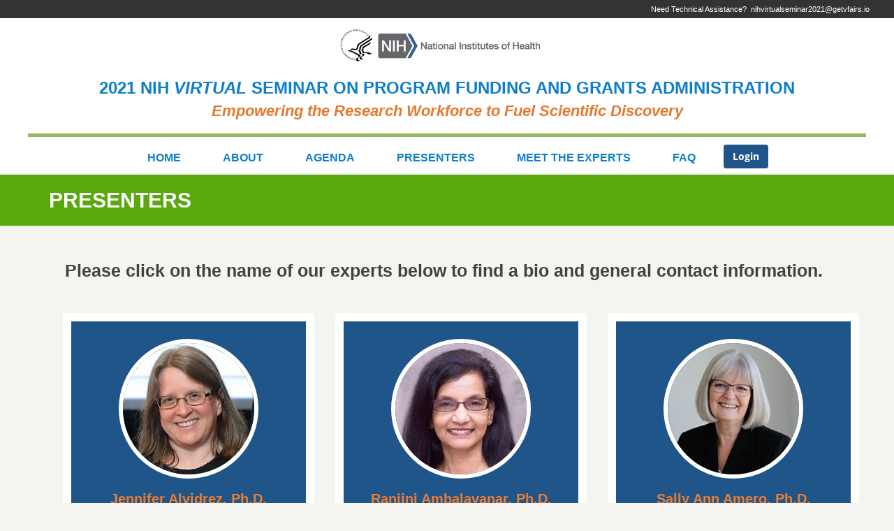

--- FILE ---
content_type: text/html; charset=UTF-8
request_url: https://nihvirtualseminar2021.vfairs.com/en/presenters-page
body_size: 90587
content:
  <style>
      #footer, .header-content {
          display: block      }
  </style>  
  <!DOCTYPE html PUBLIC "-//W3C//DTD XHTML 1.0 Transitional//EN" "http://www.w3.org/TR/xhtml1/DTD/xhtml1-transitional.dtd">
<html lang="en" xml:lang="en" xmlns="http://www.w3.org/1999/xhtml" itemscope itemtype="http://schema.org/Blog">
  <head>
    <script>
          (function(JSON) {
        var oldParse = JSON.parse;
        JSON.parse = function newParse(str) {
          return oldParse(str.replace(/[\u200B-\u200D\uFEFF]/g, ''));
        }
      }(JSON))
    </script>
  <script src="https://cmp.osano.com/AzqNEeSTuihQR1mLH/8ba39fbb-0fe2-42c4-b005-b76d4e447986/osano.js"></script>   
          <meta name="viewport" content="width=device-width, initial-scale=1.0" />
    <!-- Social Meta tags start -->
<meta http-equiv="Content-Type" content="text/html; charset=utf-8" />

<!-- General Meta -->
<meta name="description" content="" />
<meta name="keywords" content="" />
<link rel="canonical" href="https://nihvirtualseminar2021.vfairs.com/" />

<!-- Open Graph / Facebook / LinkedIn -->
<meta property="og:site_name" content="NIH Virtual Seminar on Program Funding and Grants Administration" />
<meta property="og:title" content="NIH Virtual Seminar on Program Funding and Grants Administration" />
<meta property="og:description" content="" />
<meta property="og:image" content="" />
<meta property="og:url" content="https://nihvirtualseminar2021.vfairs.com/" />
<meta property="og:type" content="website" />

<!-- Twitter Cards -->
<meta name="twitter:card" content="summary_large_image" />
<meta name="twitter:title" content="NIH Virtual Seminar on Program Funding and Grants Administration" />
<meta name="twitter:description" content="" />
<meta name="twitter:image" content="" />
<meta name="twitter:url" content="https://nihvirtualseminar2021.vfairs.com/" />
<!-- Optional: <meta name="twitter:site" content="@YourTwitterHandle" /> -->

<!-- Schema.org for Google -->
<meta itemprop="name" content="NIH Virtual Seminar on Program Funding and Grants Administration" />
<meta itemprop="description" content="" />
<meta itemprop="image" content="" />

<!-- Fallback / other platforms -->
<link rel="image_src" type="image/jpeg" href="" />
<!-- Social Meta tags end -->

<!-- CMS page Meta-data Start -->

<!-- CMS page Meta-data End -->

              <link rel="icon" type="image/png" sizes="32x32" href="https://vepimg.b8cdn.com//uploads/vjfnew/5263/content/images/1629799497nih-favi-png1629799497.png">
                <title>NIH Virtual Seminar on Program Funding and Grants Administration</title>
              <link href="https://vepcss.b8cdn.com/css/bootstrap.min.css" rel="stylesheet" type="text/css" />
              <link href="https://vepcss.b8cdn.com/css/style.css?v=2.32" rel="stylesheet" type="text/css" />
      <link href="https://vepcss.b8cdn.com/css/eliqaat/datepicker3.css?v=1" rel="stylesheet" type="text/css" />
    
          <!-- new global analytics -->
       <script defer data-domain="nihvirtualseminar2021.vfairs.com,vfairscombined.com" src="https://plausible.io/js/plausible.js"></script>
       <!--<script defer data-domain="nihvirtualseminar2021.vfairs.com,vfairscombined.com" src="https://plausible.vfairs.com/js/script.js"></script>-->
   
    
  
      <!--[if lt IE 9]>
      <link href="https://vepcss.b8cdn.com/css/ie8.css?v=1" rel="stylesheet" type="text/css" />
    <![endif]--> 
    <script type="text/javascript">
    IsLogedin = false;
    IsEventLive = false;
    </script>
    <style type="text/css">
      .page-heading {border-bottom:1px solid #eaeaea; background: #f7f7f7}
      .page-heading h4,.page-heading h1 {font-size: 24px; font-weight: bold; padding: 20px 0; margin: 0}
      .page-heading h4.form-heading,.page-heading h1.form-heading {text-align: left}

      .control-label {text-align: left; padding-top: 5px; font-size:13px;}
      .curr-lang-ar .control-label {text-align: right !important; padding-top: 5px; font-size:13px;}
	  #ResponseMsg{
		text-align: right;
		padding-right: 40px;
	  }
	  .row-content{
		padding: 10px 10px 100px 0px;
	  }
	  #LoadingBar{
		display:none;
	  }
	  .logo-left-en{
	  	text-align:right;
	  }
    </style>
    <!-- vFair Css -->
                 <link href="https://vepcss.b8cdn.com/css/vjf_5263.css?v=47933320" rel="stylesheet" type="text/css" />
        
          

        
    
                      </head>
  <body dir="ltr" class="curr-lang-en ">
  
  
  
  
    

    

                
    
        <!-- Video Player Box Start -->
    <div class="modal fade" id="VideoPlayerModal" tabindex="-1" role="dialog" aria-labelledby="EventModalTitle" aria-hidden="true">
        <div class="modal-dialog">
            <div class="modal-content">
                <div class="modal-header">
                    <button type="button" class="close" data-dismiss="modal" aria-label="Close"><span aria-label="Close" aria-hidden="false">&times;</span></button>
                    <h4 class="modal-title" id="EventModalTitle">NIH Virtual Seminar on Program Funding and Grants Administration</h4>
                </div>
                <div class="modal-body" style="height: 350px;" id="VideoPlayerModal-Content">
                </div>
            </div>
        </div>
    </div>
    <!-- Video Player Box End -->


    <!-- VFC-18157 - Confirm / Alert popup to be used when attendee asks to cancel his registration   -->
    <style>
        #confirm_alert_modal-d {
            font-family: 'Avenir';
            font-style: normal;
            font-weight: 400;
            font-size: 14px;
            line-height: 22px;
            margin: 8px 0;
            opacity: 1;
        }


        #confirm_alert_modal-d .modal-content {
            background: #f3f4f6;
            max-width: 350px;
            padding: 20px 20px 10px;
            width: 100%;
            margin: 0 auto;
        }
        #confirm_alert_modal-d .modal-body {
            padding: 0px 12px;
        }
        #confirm_alert_modal-d h3 {
            font-family: var(--secondaryFont), sans-serif;
            font-size: 22px;
            font-weight: 600;
            color: var(--primaryThemeColor) !important;
            margin-bottom: 0px;
        }
        #LoginModal .modal-body p,
        #confirm_alert_modal-d .modal-body p {
            font-size: 18px;
            margin-top: 8px !important;
        }

        .confirm_alert_modal_actions_container-d button {
            border-radius: 5px !important;
            box-shadow: none;
            font-family: var(--secondaryFont), sans-serif;
            margin: 4px 0px !important;
            outline: none;
            padding: 12px;
            text-transform: uppercase;
            width: 100%;
        }
        /*.confirm_alert_modal_actions_container-d button.btn_confirm_action-d {*/
        /*    background: var(--primaryThemeColor) !important;*/
        /*    color: #fff !important;*/
        /*}*/
    </style>


    <!-- Login Modal -->
    <div class="modal fade" id="LoginModal" tabindex="-1" role="dialog" aria-labelledby="LoginModalTitle">
        <div class="modal-dialog">
            <div class="modal-content">
                <div class="modal-header">
                    <button type="button" class="close" data-dismiss="modal" aria-label="Close"><span aria-label="Close" aria-hidden="false">&times;</span></button>
                    <h4 class="modal-title" id="LoginModalTitle">Login</h4>
                </div>
                <form action="https://nihvirtualseminar2021.vfairs.com/en/login" method="post" accept-charset="utf-8" id="Main-Login-Frm" autocomplete="off" enctype="multipart/form-data"><div style="display:none">
<input type="hidden" name="login-red" value="" />
<input type="hidden" name="Login-frm" value="Login-frm" />
<input type="hidden" name="ci_csrf_token" value="" />
</div>                <div class="modal-body">
                    <div class="form-group group-email" >
                        <label for="LoginEmail" class="control-label" aria-label="email" tabindex="0">Email:</label>
                                              <input type="text" id="LoginEmail" name="LoginEmail" class="form-control" placeholder="Enter email" value="" tabindex="0"/>
                    </div>
                                      <div class="form-group">
                        <!--label for="message-text" class="control-label">&nbsp</label-->
                        <div id="ResponseBox" class="ResponseBox" style="font-size:14px;"></div>
                    </div>
                                  </div>
                <div class="modal-footer" id="login-footer">
                    <div class="row">
                        <div class="col-sm-4">
                            <button type="button" class="btn btn-default" data-dismiss="modal" tabindex="0" aria-label="Cancel">Cancel</button>
                            <button type="submit" class="btn btn-darkgrey" tabindex="0" aria-label="Login<">Login</button>
                        </div>
                        <div class="col-sm-8" >
                                                    <a href="/en/registration" class="btn-modal-registration btn btn-darkgrey flt-left" style='border-radius:0' tabindex="0" aria-label="New user? Register now">New user? Register now</a>
                                                        <button tabindex="0" aria-label="Forgot Password?" type="button" class="btn btn-darkgrey flt-left forgot-btn" data-toggle="modal"
                                      data-target="#forgot-pwd-modal">Forgot Password?</button>
                                                    </div>
                    </div>
                </div>
              </form>            </div>
        </div>
    </div>
    <!-- Login popup end-->

    <!-- VFC-18157 - Confirm / Alert popup to be used when attendee asks to cancel his registration   -->

    <!-- VFC-18157 - Confirm / Alert popup to be used when attendee asks to cancel his registration   -->
    <div id="confirm_alert_modal-d" class="modal fade" tabindex="-1" role="dialog" aria-labelledby="confirmAlertModalTitle" >
        <div class="modal-dialog">
            <div class="modal-content">
                <div class="modal-body">
                    <div class="row">
                        <div class="col-sm-12 my-3 mx-2 ">
                            <h3 class="confirm_alert_modal_title-d">
                                Are you sure you want to cancel your registration?
                            </h3>
                        </div>
                    </div>
                    <div class="row">
                        <div class="col-sm-12">
                            <p class="confirm_alert_modal_description-d my-3 mx-2">
                                Cancelling your registration will remove your access to the event. If you proceed, you will no longer be able to participate or access event-related materials.
                            </p>
                        </div>
                    </div>
                    <div class="row">
                        <div class="col-sm-12 mt-2 mb-4 text-right confirm_alert_modal_actions_container-d">
                            <button type="button" class="btn btn-default btn_cancel_action-d" data-dismiss="modal" tabindex="0" data-dismiss_btn_text="Keep My Registration">Keep My Registration</button>
                            <button type="submit" class="btn btn-default btn_confirm_action-d" tabindex="0" data-confirm_action_type="cancel_registration" data-confirm_action_btn_text="Cancel Registration">Cancel Registration</button>
                        </div>
                    </div>
                </div>
            </div>
        </div>
    </div>

    <!-- VFC-18157 - Confirm / Alert popup to be used when attendee asks to cancel his registration   -->
    <div id="delete_alert_modal-d" class="modal fade" tabindex="-1" role="dialog" aria-labelledby="confirmAlertModalTitle" >
        <div class="modal-dialog">
            <div class="modal-content">
                <div class="modal-body">
                    <div class="row">
                        <div class="col-sm-12 my-3 mx-2 ">
                            <h3 class="confirm_alert_modal_title-d">
                                Are you sure you want to delete account?
                            </h3>
                        </div>
                    </div>
                    <div class="row">
                        <div class="col-sm-12">
                            <p class="confirm_alert_modal_description-d my-3 mx-2">
                                Deleting your account will remove your access to the event.
                            </p>
                        </div>
                    </div>
                    <div class="row">
                        <div class="col-sm-12 mt-2 mb-4 text-right confirm_alert_modal_actions_container-d">
                            <button type="button" class="btn btn-default btn_cancel_action-d" data-dismiss="modal" tabindex="0" data-dismiss_btn_text="Keep My Registration">Keep My Registration</button>
                            <button type="submit" class="btn btn-darkgrey btn_confirm_action-d" tabindex="0" data-confirm_action_type="delete_registration" data-confirm_action_btn_text="Delete Registration">Delete Registration</button>
                        </div>
                    </div>
                </div>
            </div>
        </div>
    </div>


    <!-- Forgot Password Update Popup Start -->
    <div class="modal fade" id="set-new-pwd-modal" tabindex="-1" role="dialog" aria-labelledby="setPasswordModalTitle" aria-hidden="true">
        <div class="modal-dialog">
            <div class="modal-content">
                <div class="modal-header">
                    <button type="button" class="close" data-dismiss="modal" aria-label="Close"><span aria-label="Close" aria-hidden="false">&times;</span></button>
                    <h4 class="modal-title" id="setPasswordModalTitle">Reset Password</h4>
                </div>
                <form id="reset-update-pwd-frm" method="post">
                    <input type="hidden" id="pwd-reset-update-token" name="token" value="0">
                    <div class="modal-body">
                        <div class="form-group hide" style="display:none;">
                            <label for="updatepwdemail" class="control-label">Email / Username:</label>
                            <input type="text" name="updatepwdemail" id="updatepwdemail" class="form-control" placeholder="Enter Your Email Address">
                        </div>
                        <div class="form-group">
                            <label for="updatepwdnewpwd" class="control-label">New password:</label>
                            <input type="password" name="updatepwdnewpwd" id="updatepwdnewpwd" class="form-control" placeholder="New password" autocomplete="off"/>
                        </div>
                        <div class="form-group">
                            <label for="updatepwdconfirm" class="control-label">Confirm password:</label>
                            <input type="password" name="updatepwdconfirm" id="updatepwdconfirm" class="form-control" placeholder="Confirm password" autocomplete="off"/>
                        </div>
                        <div class="form-group">
                            <div id="reset-pwd-responseBox"></div>
                        </div>
                    </div>
                    <div class="modal-footer">
                        <button type="button" class="btn btn-default" data-dismiss="modal">Cancel</button>
                        <button type="submit" class="btn btn-darkgrey">Update</button>
                    </div>
                </form>
            </div>
        </div>
    </div>
    <!-- Forgot Password Update Popup End -->
    <!-- Forgot Password Popup Start -->
    <div class="modal fade" id="forgot-pwd-modal" tabindex="-1" role="dialog" aria-labelledby="ResetPasswordModalTitle" aria-hidden="true">
        <div class="modal-dialog">
            <div class="modal-content">
                <div class="modal-header">
                    <button type="button" class="close" data-dismiss="modal" aria-label="Close"><span aria-label="Close" aria-hidden="false">&times;</span></button>
                    <h4 class="modal-title" id="ResetPasswordModalTitle">Reset Password</h4>
                </div>
                <form id="reset-pwd-frm" method="post">
                    <div class="modal-body">
                        <div class="form-group">
                            <label for="resetemail" class="control-label">Email / Username:</label>
                            <input type="text" name="resetemail" id="resetemail" class="form-control" placeholder="Enter Your Email Address">
                        </div>
                        <div class="form-group">
                            <div id="forgot-pwd-responseBox"></div>
                        </div>
                    </div>
                    <div class="modal-footer">
                        <button type="button" class="btn btn-default" data-dismiss="modal">Cancel</button>
                        <button type="submit" class="btn btn-darkgrey">Reset</button>
                    </div>
                </form>
            </div>
        </div>
    </div>
    <!-- Forgot Password Popup End -->
    <!-- Message for fair not live and invalid login -->
    <div id="MessageResponseWindow" class="modal fade bs-example-modal-md" aria-labelledby="EventNotLiveModalTitle" tabindex="-1" role="dialog">
        <div class="modal-dialog modal-md">
            <div class="modal-content" >
                <div class="modal-header">
                    <button type="button" class="close" data-dismiss="modal" aria-label="Close"><span aria-label="Close" aria-hidden="false">&times;</span></button>
                    <h4 class="modal-title" id="EventNotLiveModalTitle">NIH Virtual Seminar on Program Funding and Grants Administration</h4>
                </div>
                <div class="ResponseBoxTxt" id="ResponseBoxTxt">

                </div>
            </div>
        </div>
    </div>



<!-- primery branch popup -->
<div class='container-parent  header-content'><div class='container'><div class="header-content" role="Header">
<div class="container display-homepage">
<div class="slim-bar" style="position: absolute;">
<div class="col-sm-6 pull-right">
<ul style="text-align: right;">
<li>Need Technical Assistance?&nbsp;
<div id="bar-sep"></div>
<a href="mailto:nihvirtualseminar2021@getvfairs.io">nihvirtualseminar2021@getvfairs.io</a></li>
</ul>
</div>
<div class="clearfix"></div>
</div>
<div class="row">
<div class="col-sm-12 logo-left-en"><a href="/en/"><img src="https://vepimg.b8cdn.com/uploads/vjfnew/2182/uploads/vjf/content/misc/1599464243Untitled-3.png" /></a>
<h1><strong>2021 NIH <em>VIRTUAL</em> SEMINAR ON PROGRAM FUNDING AND GRANTS ADMINISTRATION</strong><br /><small>Empowering the Research Workforce to Fuel Scientific Discovery</small></h1>
</div>
</div>
<div class="row padding">
<div class="col-sm-12 top-right-section"><nav class="navbar navbar-default" role="navigation">
<div class="container-fluid">
<div class="mob-clearfix clearfix"></div>
<div class="navbar-header"><button type="button" class="navbar-toggle collapsed" data-toggle="collapse" data-target="#bs-example-navbar-collapse-1"> <span class="sr-only">Toggle navigation</span> <span class="icon-bar"></span> <span class="icon-bar"></span> <span class="icon-bar"></span> </button></div>
<div class="collapse navbar-collapse" id="bs-example-navbar-collapse-1">
<ul class="nav navbar-nav">
<li class="active"><a href="/en/">HOME</a></li>
<li><a href="/en/about-us">ABOUT</a></li>
<li><a href="/en/agenda-page">AGENDA</a></li>
<li><a href="/en/presenters-page">PRESENTERS</a></li>
<li><a href="/en/meet-the-experts">MEET THE EXPERTS </a></li>
<li><a href="https://nihsem.tawk.help/" target="_blank" rel="noopener noreferrer">FAQ</a></li>
<li><button type="button" id="LoginBtn" data-toggle="modal" data-whatever="@LoginModal" data-target="#LoginModal" class="btn btn-default"><strong>Login</strong> </button></li></ul>
</div>
</div>
</nav></div>
</div>
</div>
<div class="container hide-homepage">
<div class="slim-bar" style="position: absolute;">
<div class="col-sm-6 pull-right">
<ul style="text-align: right;">
<li>Need Technical Assistance?&nbsp;
<div id="bar-sep"></div>
<a href="mailto:nihvirtualseminar2021@getvfairs.io">nihvirtualseminar2021@getvfairs.io</a></li>
</ul>
</div>
<div class="clearfix"></div>
</div>
<div class="row padding"><a href="/en/"><img src="https://vepimg.b8cdn.com/uploads/vjfnew/2182/uploads/vjf/content/misc/1599464243Untitled-3.png" style="margin-bottom: 10px !important;" /></a>
<h1 style="color: #0f7fc9; font-size: 28px; text-align: center; line-height: 28px; padding: 0 5px 25px !important;"><strong>2021 NIH <em>VIRTUAL</em> SEMINAR ON PROGRAM FUNDING AND GRANTS ADMINISTRATION</strong></h1>
<div class="col-sm-9 top-right-section"><nav class="navbar navbar-default" role="navigation">
<div class="container-fluid">
<div class="mob-clearfix clearfix"></div>
<div class="navbar-header"><button type="button" class="navbar-toggle collapsed" data-toggle="collapse" data-target="#bs-example-navbar-collapse-2"> <span class="sr-only">Toggle navigation</span> <span class="icon-bar"></span> <span class="icon-bar"></span> <span class="icon-bar"></span> </button></div>
<div class="collapse navbar-collapse" id="bs-example-navbar-collapse-2">
<ul class="nav navbar-nav">
<li class="active"><a href="/en/">HOME</a></li>
<li><a href="/en/about-us">ABOUT</a></li>
<li><a href="/en/agenda-page">AGENDA</a></li>
<li><a href="/en/presenters-page">PRESENTERS</a></li>
<li><a href="/en/meet-the-experts">MEET THE EXPERTS </a></li>
<li><a href="https://nihsem.tawk.help/" target="_blank" rel="noopener noreferrer">FAQ</a></li>
<li><button type="button" id="LoginBtn" data-toggle="modal" data-whatever="@LoginModal" data-target="#LoginModal" class="btn btn-default"><strong>Login</strong> </button></li>
</ul>
</div>
</div>
</nav></div>
</div>
</div>
</div></div></div>    <style>
        /* thank you page */
        .thanksWrapper iframe {
            height: auto !important;
        }

        .thanksWrapper .two-btns a {
            border-radius: 5px !important;
            box-shadow: none;
            font-family: var(--secondaryFont), sans-serif;
            margin: 4px 0px !important;
            outline: none;
            padding: 12px;
            text-transform: uppercase;
            width: 100%;
            background: #F36531 !important;
            color: #fff !important;
        }
        .thanksWrapper .two-btns a:hover {
            background: #fff !important;
            color: #F36531 !important;
        }
    </style>
  <div class="section presenters-page">
    <div class="page-heading">
      <div class="container">
        <h4 class="form-heading">Presenters</h4>
      </div>
    </div>
    <div class="container full-page-container">
      <div class="row row-content">
        <div class="col-lg-12"><section class="simple-section">
<h3 style="text-align: center;"><strong>Please click on the name of our experts below to find a bio and general contact information.</strong></h3>
<br /><br />
<div class="container">
<div class="row">
<div class="col-md-4 col-xs-12">
<div class="speaker "><span class="photo"> <img width="200" height="200" src="https://vepimg.b8cdn.com/uploads/vjfnew//content/files/1633341486alvidrez-square-jpg1633341486.jpg" class="attachment-tyler-speaker size-tyler-speaker wp-post-image" alt="" /> </span> <a href="#JenniferAlvidrez" class="name" data-toggle="modal" data-target="#JenniferAlvidrez">Jennifer Alvidrez, Ph.D.</a> <span class="description">Health Scientist Administrator<br />Office of Disease Prevention (ODP), OD, NIH</span></div>
<div id="JenniferAlvidrez" class="modal fade" role="dialog">
<div class="modal-dialog">
<div class="modal-content">
<div class="modal-header"><button type="button" class="close" data-dismiss="modal">&times;</button>
<h4 class="modal-title">Jennifer Alvidrez, Ph.D.</h4>
<p>Senior Advisor for Health Disparities</p>
</div>
<div class="modal-body">
<p>Dr. Jennifer Alvidrez joined the Office of Disease Prevention (ODP) as a Health Scientist Administrator in August 2021. Dr. Alvidrez leads ODP efforts to strengthen research to address health disparities in disease prevention.</p>
<p>Before joining ODP, Dr. Alvidrez was a Program Official at the National Institute on Minority Health and Health Disparities (NIMHD). In this role, she managed a diverse portfolio of research, capacity building, and training grants. Dr. Alvidrez also served as the Program Director for the NIMHD Centers of Excellence Program and initiatives on population health in the US-Affiliated Pacific Islands, on risk and resilience in Puerto Rico and US Virgin Islands after Hurricanes Irma and Maria, and on youth violence preventive interventions that address racism/discrimination.</p>
<p>Prior to the NIMHD, Dr. Alvidrez was an Associate Professor in the Department of Psychiatry at the University of California, San Francisco. Her research addressed barriers to mental health care among racial and ethnic minority populations, mental health stigma, mental health treatment for crime victims, and minority inclusion in clinical research.</p>
<p>Dr. Alvidrez received a Ph.D. in clinical psychology from the University of California, Berkeley.</p>
<p>Office of the Director, NIH</p>
<!-- <a href="" target="_blank" rel="noopener noreferrer">Contact Information</a> --></div>
<div class="modal-footer"><button type="button" class="btn btn-default" data-dismiss="modal">Close</button></div>
</div>
</div>
</div>
</div>
<div class="col-md-4 col-xs-12">
<div class="speaker "><span class="photo"> <img width="200" height="200" src="https://vepimg.b8cdn.com/uploads/vjfnew/2182/uploads/vjf/content/misc/1603166924Ranjini-Ambalavanar-picture.jpg" class="attachment-tyler-speaker size-tyler-speaker wp-post-image" alt="" /> </span> <a href="#myModal510" class="name" data-toggle="modal" data-target="#myModal510">Ranjini Ambalavanar, Ph.D.</a> <span class="description">Scientist-Investigator<br />Office of Research Integrity, HHS</span></div>
<div id="myModal510" class="modal fade" role="dialog">
<div class="modal-dialog">
<div class="modal-content">
<div class="modal-header"><button type="button" class="close" data-dismiss="modal">&times;</button>
<h4 class="modal-title">Ranjini Ambalavanar, Ph.D.</h4>
<p>Scientist-Investigator</p>
</div>
<div class="modal-body">
<p>Dr. Ranjini Ambalavanar is a Scientist-Investigator in the Division of Investigative Oversight (DIO), Office of Research Integrity (ORI). Dr. Ambalavanar conducts oversight review of cases of Research misconduct in Public Health Service (PHS)-funded research at US institutions. ORI promotes integrity in biomedical research supported by the PHS and oversees investigations of research misconduct cases</p>
<p>Prior to joining the ORI in May 2009, Dr. Ambalavanar was a faculty member at the University of Maryland Dental School (UMD). Dr. Ambalavanar received her PhD in Neuroscience from the University of Liverpool, UK, her postdoctoral training at Cambridge University, UK and NINDS, NIH, (Bethesda, MD, USA). Dr. Ambalavanar was interested in the mechanisms of chronic cutaneous and deep tissue pain involving muscle and joint. She explored the neural mechanisms of chronic craniofacial pain disorders anda provided creative directions in science by her unique contributions to the field. She has published many peer reviewed articles and invited book chapters in her field of research.</p>
<p>Office of Research Integrity, HHS</p>
<a href="mailto:ranjinidevi.ambalavanar@hhs.gov" target="_blank" rel="noopener noreferrer">Contact Information</a></div>
<div class="modal-footer"><button type="button" class="btn btn-default" data-dismiss="modal">Close</button></div>
</div>
</div>
</div>
</div>
<div class="col-md-4 col-xs-12">
<div class="speaker "><span class="photo"> <img width="200" height="200" src="https://vepimg.b8cdn.com/uploads/vjfnew/2182/uploads/vjf/content/misc/1598961140DSC_1519square.jpg" class="attachment-tyler-speaker size-tyler-speaker wp-post-image" alt="" /> </span> <a href="#myModal" class="name" data-toggle="modal" data-target="#myModal">Sally Ann Amero, Ph.D.</a> <span class="description"> Review Policy Officer/Extramural Research Integrity Liaison Officer <br />Office of Extramural Research (OER), NIH</span></div>
<div id="myModal" class="modal fade" role="dialog">
<div class="modal-dialog">
<div class="modal-content">
<div class="modal-header"><button type="button" class="close" data-dismiss="modal">&times;</button>
<h4 class="modal-title">NIH Review Policy Officer; Extramural Research Integrity Liaison Officer</h4>
</div>
<div class="modal-body">
<p>Dr. Sally Amero serves as the NIH Review Policy Officer (RPO) and Extramural Research Integrity Liaison Officer (ERILO) in the NIH Office of Extramural Research (OER). As RPO, she advises the Deputy Director for Extramural Research on peer review policy, develops review policy, and facilitates its implementation across the agency. As ERILO, she handles violations of peer review integrity. Before joining OER, she served as the Scientific Review Officer for the genome study section and subsequently as the inaugural Chief of the Bioengineering Sciences and Technology Integrated Review Group in the Center for Scientific Review. Before joining the NIH, Dr. Amero was an assistant professor at Loyola University Medical Center, where her research focused on chromosome structure and RNA processing. Dr. Amero earned her Ph.D. in Developmental Biology and Biochemical Genetics from West Virginia University, and completed her postdoctoral training at the University of Virginia and Washington University.</p>
<a href="https://grants.nih.gov/aboutoer/welcome.htm" target="_blank" rel="noopener noreferrer">Office of Extramural Research (OER) , NIH</a><br /> <a href="mailto:sally.amero@nih.gov" target="_blank" rel="noopener noreferrer">Contact Information</a></div>
<div class="modal-footer"><button type="button" class="btn btn-default" data-dismiss="modal">Close</button></div>
</div>
</div>
</div>
</div>
<div class="col-md-4 col-xs-12">
<div class="speaker "><span class="photo"> <img width="200" height="200" src="https://vepimg.b8cdn.com/uploads/vjfnew/5263/uploads/vjf/content/misc/1631045683Azar.Marianna.jpg" class="attachment-tyler-speaker size-tyler-speaker wp-post-image" alt="" /> </span> <a href="#myModal589" class="name" data-toggle="modal" data-target="#myModal589">Marianna Azar</a> <span class="description">Program Specialist<br />Division of Education and Development<br />Office for Human Research Protections, HHS</span></div>
<div id="myModal589" class="modal fade" role="dialog">
<div class="modal-dialog">
<div class="modal-content">
<div class="modal-header"><button type="button" class="close" data-dismiss="modal">&times;</button>
<h4 class="modal-title">Marianna Azar</h4>
<p>Program Specialist</p>
</div>
<div class="modal-body">
<p>Marianna Azar is a Program Specialist with the Division of Education and Development at the Office for Human Research Protections (OHRP), U.S. Department of Health and Human Services. Before joining OHRP, Ms. Azar served as Director and Chair of the Institutional Review Boards for the New York City Department of Education. Prior to that, she was employed as a Human Research Protection Program Manager at the City University of New York Graduate Center, and as an IRB Specialist at Columbia University&rsquo;s Human Research Protection Office. Marianna holds a BA in Philosophy from the State University of New York at Oswego, an MA in Philosophy and a Graduate Diploma in Health Services and Policy Research from York University in Toronto, Canada, and is also working on completing her Ph.D. in Bioethics at York University.</p>
<p>Office for Human Research Protections (OHRP)</p>
<a href="mailto:marianna.azar@hhs.gov" target="_blank" rel="noopener noreferrer">Contact Information</a></div>
<div class="modal-footer"><button type="button" class="btn btn-default" data-dismiss="modal">Close</button></div>
</div>
</div>
</div>
</div>
<div class="col-md-4 col-xs-12">
<div class="speaker "><span class="photo"> <img width="200" height="200" src="https://vepimg.b8cdn.com/uploads/vjfnew/5263/uploads/vjf/content/misc/1634900442Barrie Chernoh.jpg" class="attachment-tyler-speaker size-tyler-speaker wp-post-image" alt="" /> </span> <a href="#ChernohBarrie" class="name" data-toggle="modal" data-target="#ChernohBarrie">Chernoh Barrie</a> <span class="description">Grants Policy Analyst<br />Office of Extramural Research (OER), NIH</span></div>
<div id="ChernohBarrie" class="modal fade" role="dialog">
<div class="modal-dialog">
<div class="modal-content">
<div class="modal-header"><button type="button" class="close" data-dismiss="modal">&times;</button>
<h4 class="modal-title">Chernoh Barrie</h4>
<p>Grants Policy Analyst</p>
</div>
<div class="modal-body">
<p>Chernoh started his federal career in 2012 as a SCEP student for the USDA. Initially, he worked with the Office of Rural Development (RD) as a Program Assistant implementing special projects. Upon graduating from George Washington University with a Master&rsquo;s degree from GWU, he began his full-time G&amp;A federal career at USDA's Forest Service (FS) office in 2013.</p>
<p>While working at Forest Service, he has gained experience executing agreements on behalf of the Forest Service with State &amp; Private landowners, creating G&amp;A policy for all FS G&amp;A specialists, and writing financial policy for the entire FS.</p>
<p>Office of Extramural Research (OER)</p>
<a href="mailto:chernoh.barrie@nih.gov" target="_blank" rel="noopener noreferrer">Contact Information</a></div>
<div class="modal-footer"><button type="button" class="btn btn-default" data-dismiss="modal">Close</button></div>
</div>
</div>
</div>
</div>
<div class="col-md-4 col-xs-12">
<div class="speaker "><span class="photo"> <img width="200" height="200" src="https://vepimg.b8cdn.com/uploads/vjfnew/5263/uploads/vjf/content/misc/1633418597Bernard_Marie photo-square.jpg" class="attachment-tyler-speaker size-tyler-speaker wp-post-image" alt="" /> </span> <a href="#MarieBernard" class="name" data-toggle="modal" data-target="#MarieBernard">Marie A. Bernard, M.D.</a> <span class="description">Chief Officer for Scientific Workforce Diversity (COSWD)<br />Office of the Director, NIH</span></div>
<div id="MarieBernard" class="modal fade" role="dialog">
<div class="modal-dialog">
<div class="modal-content">
<div class="modal-header"><button type="button" class="close" data-dismiss="modal">&times;</button>
<h4 class="modal-title">Marie A. Bernard, M.D.</h4>
<p>Grants Policy Analyst</p>
</div>
<div class="modal-body">
<p>Marie A. Bernard, M.D. is the National Institutes of Health (NIH) Chief Officer for Scientific Workforce Diversity (COSWD). As COSWD, she leads NIH thought regarding the science of scientific workforce diversity, assuring that the full range of talent is accessed to promote scientific creativity and innovation, both intramurally and extramurally. Dr. Bernard also co-leads NIH&rsquo;s newly announced UNITE initiative to end structural racism.</p>
<p>Prior to being selected as the COSWD in May 2021, she was deputy director of the National Institute on Aging (NIA). As NIA&rsquo;s senior geriatrician, she served as the principal advisor to the NIA director. She also led a broad range of activities, including co-chairing two Department of Health and Human Services Healthy People 2020/2030 objectives &ndash; 1) Older Adults, and 2) Dementias, including Alzheimer&rsquo;s disease. She co-led the NIH-wide Inclusion Governance Committee that ensures appropriate inclusion of individuals in clinical studies, including by sex/gender, race/ethnicity, and inclusion of children and older adults. She also co-chaired the Women of Color Committee of the NIH-wide Working Group on Women in Biomedical Careers. Her national leadership in geriatrics research, teaching, and clinical practice has been recognized by the Clark Tibbits award from the Academy for Gerontology in Higher Education (2013), and the Donald P Kent award from the Gerontological Society of America (2014). Her work within NIH has been recognized with NIH Director&rsquo;s awards (2018 and 2019), including the NIH Director&rsquo;s award for Equity, Diversity, and Inclusion in 2020.</p>
<p>Until October 2008 she was the endowed professor and founding chairman of the Donald W. Reynolds Department of Geriatric Medicine at the University of Oklahoma College of Medicine, and Associate Chief of Staff for Geriatrics and Extended Care at the Oklahoma City Veterans Affairs Medical Center. She has held numerous national leadership roles, including chair of the Department of Veterans Affairs National Research Advisory Committee, chair of the Clinical Medicine (now Health Sciences) Section of the Gerontological Society of America, board member of the American Geriatrics Society, president of the Association for Gerontology in Higher Education, and president of the Association of Directors of Geriatric Academic Programs. She has lectured and published widely in her area of research, nutrition and function in older adults, with particular focus on underrepresented minority populations.</p>
<p>National Institute of Aging (NIA), NIH</p>
<a href="mailto:marie.bernard@nih.gov" target="_blank" rel="noopener noreferrer">Contact Information</a></div>
<div class="modal-footer"><button type="button" class="btn btn-default" data-dismiss="modal">Close</button></div>
</div>
</div>
</div>
</div>
<div class="col-md-4 col-xs-12">
<div class="speaker "><span class="photo"> <img width="200" height="200" src="https://vepimg.b8cdn.com/uploads/vjfnew/2182/uploads/vjf/content/misc/1601662561Blevins.Jade.jpg" class="attachment-tyler-speaker size-tyler-speaker wp-post-image" alt="" /> </span> <a href="#myModal23" class="name" data-toggle="modal" data-target="#myModal23">Jade Blevins, Ph.D.</a> <span class="description"> Customer Relationship Manager, eRA<br /> Office of Extramural Research (OER), NIH </span></div>
<div id="myModal23" class="modal fade" role="dialog">
<div class="modal-dialog">
<div class="modal-content">
<div class="modal-header"><button type="button" class="close" data-dismiss="modal">&times;</button>
<h4 class="modal-title">Customer Relationship Manager, eRA</h4>
<p>Office of Extramural Research (OER), NIH</p>
</div>
<div class="modal-body">
<p>Dr. Jade Blevins is the Customer Relationship Manager and Product Owner for several grants administration services and eRA projects including, Request for Additional Materials (RAM), Certificate of Confidentiality, Federal Financial Report transition to use of the Payment Management System and Partner Agency functionalities within the National Institutes of Health&rsquo;s division of electronic Research Administration (eRA). Jade began her career with OER as a Scientific Information Analyst in the Division of Categorization and Analysis. She moved to eRA as a product owner for the Research Condition and Disease Categorization team and from there was reassigned to the Human Subjects System and now the Commons team where she is a liaison between end users and development teams defining and implementing system requirements. Jade is an alumna of the University of Maryland Baltimore where she holds a PhD in Biochemistry and Molecular Biology.</p>
<a href="mailto:jade.blevins@nih.gov">Contact Information</a></div>
<div class="modal-footer"><button type="button" class="btn btn-default" data-dismiss="modal">Close</button></div>
</div>
</div>
</div>
</div>
<div class="col-md-4 col-xs-12">
<div class="speaker "><span class="photo"> <img width="200" height="200" src="https://vepimg.b8cdn.com/uploads/vjfnew/2182/uploads/vjf/content/misc/1601662631Boone.Ericka.jpg" class="attachment-tyler-speaker size-tyler-speaker wp-post-image" alt="" /> </span> <a href="#myModal4" class="name" data-toggle="modal" data-target="#myModal4">Ericka Boone, Ph.D.</a> <span class="description">Acting Director, Division of the Biomedical Research Workforce (DBRW)<br />Director, NIH Division of Loan Repayment<br />Office of Extramural Research (OER), NIH</span></div>
<div id="myModal4" class="modal fade" role="dialog">
<div class="modal-dialog">
<div class="modal-content">
<div class="modal-header"><button type="button" class="close" data-dismiss="modal">&times;</button>
<h4 class="modal-title">Acting Director, NIH Division of Biomedical Research Workforce</h4>
</div>
<div class="modal-body">
<p>Ericka Boone, Ph.D. is currently the Acting Director for the Division of Biomedical Research Workforce (DBRW) within the NIH Office of Extramural Research (OER). She also serves as teh Director of the NIH Division of Loan Repayment. In this role, Dr. Boone is responsible for administering and providing leadership for the NIH Loan Repayment Programs (LRP) as well as representing NIH on matters related to the operations, policy development and evaluation of the LRP. Previous to this position, Dr. Boone served as a Health Scientist Administrator in the Office of Science Policy and Communications at the National Institute on Drug Abuse. There she developed and targeted science-based publications, outreach initiatives and other activities to educate a variety of audiences about the science of drug use, abuse and addiction. For her role in these efforts, Dr. Boone has won several NIDA Director&rsquo;s Awards of Merit and an NIH Director&rsquo;s Award. Prior to coming to NIH, Dr. Boone conducted research at the University of Illinois at Chicago and Emory University. Dr. Boone&rsquo;s academic background includes a B.A. in Biology from Talladega College and a Ph.D. in Biobehavioral Health from The Pennsylvania State University.</p>
<a href="https://www.lrp.nih.gov/" target="_blank" rel="noopener noreferrer">Division of Loan Repayment</a><br /> <a href="https://grants.nih.gov/grants/oer.htm" target="_blank" rel="noopener noreferrer">Office of Extramural Research (OER)</a><br /> <a href="mailto:ericka.boone@nih.gov" target="_blank" rel="noopener noreferrer">Contact Information</a></div>
<div class="modal-footer"><button type="button" class="btn btn-default" data-dismiss="modal">Close</button></div>
</div>
</div>
</div>
</div>
<div class="col-md-4 col-xs-12">
<div class="speaker "><span class="photo"> <img width="200" height="200" src="https://vepimg.b8cdn.com/uploads/vjfnew/5263/uploads/vjf/content/misc/1634900535Amanda Boyce.jpg" class="attachment-tyler-speaker size-tyler-speaker wp-post-image" alt="" /> </span> <a href="#AmandaBoyce" class="name" data-toggle="modal" data-target="#AmandaBoyce">Amanda Boyce, Ph.D.</a> <span class="description">Program Director<br />National Institute of Arthritis and Musculoskeletal and Skin Diseases (NIAMS), NIH</span></div>
<div id="AmandaBoyce" class="modal fade" role="dialog">
<div class="modal-dialog">
<div class="modal-content">
<div class="modal-header"><button type="button" class="close" data-dismiss="modal">&times;</button>
<h4 class="modal-title">Amanda Boyce, Ph.D.</h4>
<p>Program Director<br />National Institute of Arthritis and Musculoskeletal and Skin Diseases (NIAMS), NIH</p>
</div>
<div class="modal-body">
<p>Dr. Amanda Boyce joined the NIAMS extramural program as the Program Director for Muscle Development and Physiology in 2006. She also acts as the NIAMS representative to the trans-NIH Training Advisory Committee. She came from the NIAMS intramural program where she worked as a post-doctoral fellow in the Cartilage Biology and Orthopaedics Branch under Dr. Rocky Tuan.</p>
<p>Dr. Boyce received her Bachelor&rsquo;s degree in Biology from the University of Texas at Austin and completed her Ph.D. in Cell Biology at the University of Alabama at Birmingham. During her graduate studies, Dr. Boyce conducted research on epithelial cell ion channels. She joined Dr. Rosa Serra&rsquo;s lab as a post-doctoral fellow in 2003, where she began work in the field of cartilage development and osteoarthritis. In 2004, Dr. Boyce moved to the Cartilage Biology and Orthopaedics Branch of NIAMS, where she continued her research on cartilage development and fracture healing.</p>
<p>National Institute of Arthritis and Musculoskeletal and Skin Diseases (NIAMS), NIH</p>
<a href="mailto:boycea@mail.nih.gov" target="_blank" rel="noopener noreferrer">Contact Information</a></div>
<div class="modal-footer"><button type="button" class="btn btn-default" data-dismiss="modal">Close</button></div>
</div>
</div>
</div>
</div>
<div class="col-md-4 col-xs-12">
<div class="speaker "><span class="photo"> <img width="200" height="200" src="https://vepimg.b8cdn.com/uploads/vjfnew/2182/uploads/vjf/content/misc/1603293679Bray.2020.jpg" class="attachment-tyler-speaker size-tyler-speaker wp-post-image" alt="" /> </span> <a href="#myModal5100" class="name" data-toggle="modal" data-target="#myModal5100">Rosalina Bray, MSc, CEP</a> <span class="description">NIH Extramural Staff Training Officer<br />Office of Extramural Research (OER), NIH</span></div>
<div id="myModal5100" class="modal fade" role="dialog">
<div class="modal-dialog">
<div class="modal-content">
<div class="modal-header"><button type="button" class="close" data-dismiss="modal">&times;</button>
<h4 class="modal-title">Rosalina Bray, MSc, CEP</h4>
<p>NIH Extramural Staff Training Officer</p>
</div>
<div class="modal-body">
<p>Ms. Rosalina Bray is the NIH Extramural Staff Training Officer and leads the activities of for Extramural Staff Training Programs. Prior to accepting a position in the NIH Office of the Director, she was a Senior Health Science Policy Analyst for the Eunice Kennedy Shriver National Institute for Child Health and Human Development; and a Program Analyst for the National Institute of General Medical Sciences. She serves on several trans-Agency and trans-NIH committees and working groups. Bray has led several national and global collaborative efforts. She has a passion for leadership development and transforming organizations.</p>
<p>At the NIH, she co-chairs the OD Staff Training Advisory Committee (STAC). While serving as the NIH Extramural Staff Training Officer, Ms. Bray led efforts to design the NIH Training 365 Programmatic Framework; redesigned the NIH Integrated Core Curriculum for extramural staff; established partnerships and collaborations with NIH Training Partners award the agency; and improved the coordination of training activities within the Office of Extramural Research. Ms. Bray is considered one of the nation&rsquo;s foremost thought leaders in executive leadership, science policy, technological innovation, business development, and education reform. In addition, she is a leading voice for diversity and inclusion, capacity building, pipeline development, and workforce development.</p>
<p>Office of Extramural Research (OER), NIH</p>
<a href="mailto:rosalina.bray@nih.gov" target="_blank" rel="noopener noreferrer">Contact Information</a></div>
<div class="modal-footer"><button type="button" class="btn btn-default" data-dismiss="modal">Close</button></div>
</div>
</div>
</div>
</div>
<div class="col-md-4 col-xs-12">
<div class="speaker "><span class="photo"> <img width="200" height="200" src="https://vepimg.b8cdn.com/uploads/vjfnew/5263/uploads/vjf/content/misc/1635357824Alesia-Brody.jpg" class="attachment-tyler-speaker size-tyler-speaker wp-post-image" alt="" /> </span> <a href="#AlesiaBrody" class="name" data-toggle="modal" data-target="#AlesiaBrody">Alesia M. Brody, M.A.</a> <span class="description">Assistant Grants Compliance Officer<br />Office of Extramural Research (OER), NIH</span></div>
<div id="AlesiaBrody" class="modal fade" role="dialog">
<div class="modal-dialog">
<div class="modal-content">
<div class="modal-header"><button type="button" class="close" data-dismiss="modal">&times;</button>
<h4 class="modal-title">Alesia M. Brody, M.A.</h4>
<p>Assistant Grants Compliance Officer</p>
</div>
<div class="modal-body">
<p>Alesia Brody has been with NIH for over 10 years and currently serves as an Assistant Compliance Officer in the Division of Grants Compliance &amp; Oversight where she provides policy and compliance guidance to both internal and external stakeholders and manages a variety of projects including the Grants Management Professional Certification Program. Before joining OPERA, she served as a Senior Grants Management Specialist at Eunice Kennedy Shriver National Institute of Child Health and Human Development (NICHD) where she managed a diverse and complex grant portfolio.</p>
<p>Prior to joining NIH, she worked in various aspects of grants and program management including as a program officer at the American Legacy Foundation and program manager at Hispanic-Serving Health Professions Schools. Before relocating to the Washington metropolitan area, she worked to expand educational opportunities for domestic and international students of all ages holding positions such as: Comprehensive Support Program Tutor at Lynn University; Academic Director for Score Educational Centers; and Manager for International Fulbright Preacademic Programs at the Institute of International Education. Ms. Brody has gained invaluable experience working closely with students of various academic levels, university faculty and administrators, and government agencies throughout her professional career.</p>
<p>Ms. Brody received her Master of Arts in Sociology from the University of Massachusetts Boston after completing her undergraduate studies in sociology and economics. She also holds a certificate in Teaching English as a Foreign Language from Georgetown University.</p>
<p>Division of Grants Compliance and Oversight (DGCO)<br /> Office of Policy for Extramural Research (OPERA)<br /> Office of Extramural Research (OER), NIH</p>
<a href="mailto:alesia.brody@nih.gov" target="_blank" rel="noopener noreferrer">Contact Information</a></div>
<div class="modal-footer"><button type="button" class="btn btn-default" data-dismiss="modal">Close</button></div>
</div>
</div>
</div>
</div>
<div class="col-md-4 col-xs-12">
<div class="speaker "><span class="photo"> <img width="200" height="200" src="https://vepimg.b8cdn.com/uploads/vjfnew/2182/uploads/vjf/content/misc/1598966622Bulls-e1427933122574.jpg" class="attachment-tyler-speaker size-tyler-speaker wp-post-image" alt="" /> </span> <a href="#myModal5" class="name" data-toggle="modal" data-target="#myModal5">Michelle Bulls</a> <span class="description">Director, Office of Policy for Extramural Research Administration (OPERA)<br />Office of Extramural Research (OER), NIH </span></div>
<div id="myModal5" class="modal fade" role="dialog">
<div class="modal-dialog">
<div class="modal-content">
<div class="modal-header"><button type="button" class="close" data-dismiss="modal">&times;</button>
<h4 class="modal-title">Director, Office of Policy for Extramural Research Administration (OPERA)</h4>
</div>
<div class="modal-body">
<p>Michelle G. Bulls is the Director of the Office of Policy for Extramural Research Administration (OPERA) with policy and compliance oversight for the 24 Institutes and Centers grants management offices within the National Institutes of Health (NIH). Michelle provides national leadership and oversight in the business and financial management of the federal assistance biomedical research programs supported by NIH. Michelle has over 20 years of grants administration experience and is well respected Federal-wide for her grants policy expertise. She continues to lead HHS and Federal-wide efforts in drafting and implementing financial assistance regulations and policies. She currently serves on the Council of Financial Assistance Reform working group where she champions grants management streamlining and reformation efforts across the Federal government.</p>
<a href="https://grants.nih.gov/aboutoer/oer_offices/opera.htm" target="_blank" rel="noopener noreferrer">Office of Policy for Extramural Research Administration (OPERA)</a><br /> <a href="https://grants.nih.gov/aboutoer/welcome.htm" target="_blank" rel="noopener noreferrer">Office of Extramural Research (OER), NIH</a><br /> <a href="mailto:michelle.bulls@nih.gov" target="_blank" rel="noopener noreferrer">Contact Information</a></div>
<div class="modal-footer"><button type="button" class="btn btn-default" data-dismiss="modal">Close</button></div>
</div>
</div>
</div>
</div>
<div class="col-md-4 col-xs-12">
<div class="speaker "><span class="photo"> <img width="200" height="200" src="https://vepimg.b8cdn.com/uploads/vjfnew/5263/uploads/vjf/content/misc/1635163503Liza Bundesen.jpg" class="attachment-tyler-speaker size-tyler-speaker wp-post-image" alt="" /> </span> <a href="#LizaQBundesen" class="name" data-toggle="modal" data-target="#LizaQBundesen">Liza Q. Bundesen, Ph.D.</a> <span class="description">Senior Advisor to the NIH Deputy Director for Extramural Research<br />Office of Extramural Research</span></div>
<div id="LizaQBundesen" class="modal fade" role="dialog">
<div class="modal-dialog">
<div class="modal-content">
<div class="modal-header"><button type="button" class="close" data-dismiss="modal">&times;</button>
<h4 class="modal-title">Liza Q. Bundesen, Ph.D.</h4>
<p>Senior Advisor to the NIH Deputy Director for Extramural Research<br />Office of Extramural Research</p>
</div>
<div class="modal-body">
<p>Liza Bundesen is senior advisor to the NIH Deputy Director for Extramural Research in the Office of Extramural Research (OER). In OER, Dr. Bundesen works on a variety of issues, such as collaborating with NIH colleagues on developing and implementing extramural policies and procedures; protecting the integrity of NIH-funded research; and communicating the value of NIH-supported research to NIH&rsquo;s wide range of stakeholders. Prior to joining OER, Dr. Bundesen was Chief of the Science Policy and Evaluation Branch within the Office of Science Policy, Planning, and Communications at the National Institute of Mental Health (NIMH). At NIMH, she oversaw a range of policy and planning activities for the institute, including Congressional reporting, strategic planning, and program evaluation. Dr. Bundesen joined NIMH in 2004 as an AAAS Science and Technology Policy Fellow. Before coming to NIH, she was a Christine Mirzayan Science and Technology Policy Fellow at the National Academies, where she worked at the journal Proceedings of the National Academy of Sciences. Liza received her Ph.D. in neuroscience from Georgetown University and her B.S. in molecular biology from Lehigh University.</p>
<!-- <a href="" target="_blank" rel="noopener noreferrer">Contact Information</a> --></div>
<div class="modal-footer"><button type="button" class="btn btn-default" data-dismiss="modal">Close</button></div>
</div>
</div>
</div>
</div>
<div class="col-md-4 col-xs-12">
<div class="speaker "><span class="photo"> <img width="200" height="200" src="https://vepimg.b8cdn.com/uploads/vjfnew/2182/uploads/vjf/content/misc/1603361605Carlin.Danielle.jpg" class="attachment-tyler-speaker size-tyler-speaker wp-post-image" alt="" /> </span> <a href="#myModal490" class="name" data-toggle="modal" data-target="#myModal490">Danielle Carlin, Ph.D., DABT</a> <span class="description">Program Administrator, NIEHS Superfund Research Program <br /> National Institute of Environmental Health Sciences (NIEHS), NIH</span></div>
<div id="myModal490" class="modal fade" role="dialog">
<div class="modal-dialog">
<div class="modal-content">
<div class="modal-header"><button type="button" class="close" data-dismiss="modal">&times;</button>
<h4 class="modal-title">Danielle Carlin, Ph.D., DABT</h4>
<p>Program Administrator, NIEHS Superfund Research Program</p>
</div>
<div class="modal-body">
<p>Dr. Danielle Carlin has been a Program Administrator (i.e., Health Scientist Administrator) for approximately 9 years with the Superfund Research Program (SRP) at the National Institute of Environmental Health Sciences (NIEHS) in Research Triangle Park, NC. Her position consists of providing guidance and advice to grantees and applicants applying for P42 Center and R01 grants, writing Requests for Applications, developing and hosting scientific workshops, and serving as the lead liaison between SRP trainees and the various training opportunities offered by SRP. She also has grant portfolios in the areas of environmental chemical mixtures, xenobiotic metabolism, and inhalation toxicology.</p>
<p>Prior to her position, she was a Postdoctoral Researcher for four years at the University of North Carolina (UNC): two years within the Eshelman School of Pharmacy, Division of Molecular Pharmaceutics, studying aerosolized drugs/vaccines for treatment and prevention of tuberculosis; and two years within the Curriculum in Toxicology conducting her research at the US Environmental Protection Agency (US EPA), Cardiopulmonary and Immunotoxicology Branch, in Research Triangle Park, North Carolina where she studied the toxicological effects of exposure to Libby amphibole asbestos in the rat model. Her areas of expertise include cardiopulmonary/reproductive physiology and inhalation toxicology/pharmacology. She has served in leadership roles such as President and Councilor of the North Carolina Chapter of the Society of Toxicology (NCSOT) and is currently Vice-President of the Society of Toxicology (SOT) Environmental Chemical Mixtures Specialty Section. She is also a member of the American Physiological Society.</p>
<p>National Institute of Environmental Health Sciences (NIEHS), NIH</p>
<a href="mailto:danielle.carlin@nih.gov" target="_blank" rel="noopener noreferrer">Contact Information</a></div>
<div class="modal-footer"><button type="button" class="btn btn-default" data-dismiss="modal">Close</button></div>
</div>
</div>
</div>
</div>
<div class="col-md-4 col-xs-12">
<div class="speaker "><span class="photo"> <img width="200" height="200" src="https://vepimg.b8cdn.com/uploads/vjfnew/5263/uploads/vjf/content/misc/1633418961lc 2020 small.jpg" class="attachment-tyler-speaker size-tyler-speaker wp-post-image" alt="" /> </span> <a href="#LisaChadwick" class="name" data-toggle="modal" data-target="#LisaChadwick">Lisa Chadwick, Ph.D.</a> <span class="description">Program Director<br />National Human Genome Research Institute (NHGRI), NIH</span></div>
<div id="LisaChadwick" class="modal fade" role="dialog">
<div class="modal-dialog">
<div class="modal-content">
<div class="modal-header"><button type="button" class="close" data-dismiss="modal">&times;</button>
<h4 class="modal-title">Lisa Chadwick, Ph.D.</h4>
<p>Program Director</p>
</div>
<div class="modal-body">
<p>Dr. Lisa Chadwick is a Program Director at the National Human Genome Research Institute. She is the program lead for the GREGoR (Genomics Research Elucidates Genetics of Rare Disease) Consortium, and oversees a diverse portfolio of grants that include the development of new approaches for rare disease genomics, strategies to facilitate the interpretation and functional validation of disease-associated genetic variants, and the development of other genomic technologies. She has a particular interest in helping early career researchers successfully navigate the NIH funding process, and leads many of NHGRI&rsquo;s efforts geared towards early career researchers.</p>
<p>Prior to joining NHGRI, Dr. Chadwick was a program director in the Division of Extramural Research and Training at the National Institute of Environmental Health Sciences, where she was involved in the leadership of the NIH Roadmap Epigenomics Program. She received a Ph.D. in Genetics from Case Western Reserve University.</p>
<p>National Human Genome Research Institute (NHGRI), NIH</p>
<a href="mailto:lisa.chadwick@nih.gov" target="_blank" rel="noopener noreferrer">Contact Information</a></div>
<div class="modal-footer"><button type="button" class="btn btn-default" data-dismiss="modal">Close</button></div>
</div>
</div>
</div>
</div>
<div class="col-md-4 col-xs-12">
<div class="speaker "><span class="photo"> <img width="200" height="200" src="https://vepimg.b8cdn.com/uploads/vjfnew/2182/uploads/vjf/content/misc/1603361573Chen.Faye-2020.jpg" class="attachment-tyler-speaker size-tyler-speaker wp-post-image" alt="" /> </span> <a href="#myModal440" class="name" data-toggle="modal" data-target="#myModal440">Faye H. Chen, Ph.D.</a> <span class="description">Program Director<br /> National Institute of Arthritis and Musculoskeletal and Skin Diseases (NIAMS), NIH</span></div>
<div id="myModal440" class="modal fade" role="dialog">
<div class="modal-dialog">
<div class="modal-content">
<div class="modal-header"><button type="button" class="close" data-dismiss="modal">&times;</button>
<h4 class="modal-title">Faye H. Chen, Ph.D.</h4>
<p>Program Director, Clinical, Integrative Physiology and Rare Diseases of Bone Program</p>
</div>
<div class="modal-body">
<p>Dr. Faye Chen is the program director for the Clinical, Integrative Physiology and Rare Diseases of Bone Program at the Division of Extramural Research of the National Institute of Arthritis and Musculoskeletal and Skin Diseases. Prior to this, she served as program director for the Basic Bone Biology Program and the Bone Diseases Program. Her portfolios include grants and applications spanning basic, translational and clinical studies including clinical trials.</p>
<p>Before joining the extramural program as a Program Director in 2009, Faye was a staff scientist at the NIAMS intramural research program at the Cartilage Biology and Orthopedics Branch. Before arriving at NIH, she was a tenure tracked assistant professor and head of Biochemistry Section at the Department of Orthopedic Surgery of Columbia University. She was trained as a postdoc at BIDMC and obtained her Ph.D. degree from the University of Wisconsin, Madison. Her research interests prior to the extramural program related to the basic cellular and molecular mechanisms governing mesenchymal stem cell biology, with a focus on the roles of extracellular matrix and epigenetic modification and intracellular signaling, adult stem cell differentiation into cartilage and bone, and their application to tissue engineering and orthopedic medicine.</p>
<p>National Institute of Arthritis and Musculoskeletal and Skin Diseases (NIAMS), NIH</p>
<a href="mailto:faye.chen@nih.gov" target="_blank" rel="noopener noreferrer">Contact Information</a></div>
<div class="modal-footer"><button type="button" class="btn btn-default" data-dismiss="modal">Close</button></div>
</div>
</div>
</div>
</div>
<div class="col-md-4 col-xs-12">
<div class="speaker "><span class="photo"> <img width="200" height="200" src="https://vepimg.b8cdn.com/uploads/vjfnew/2182/uploads/vjf/content/misc/1601662663Columbus.Megan.jpg" class="attachment-tyler-speaker size-tyler-speaker wp-post-image" alt="" /> </span> <a href="#myModal6" class="name" data-toggle="modal" data-target="#myModal6">Megan Columbus</a> <span class="description">Director, Division of Communication &amp; Outreach<br />Office of Extramural Research (OER), NIH</span></div>
<div id="myModal6" class="modal fade" role="dialog">
<div class="modal-dialog">
<div class="modal-content">
<div class="modal-header"><button type="button" class="close" data-dismiss="modal">&times;</button>
<h4 class="modal-title">Director, Division of Communications and Outreach; and Program Manager for Electronic Receipt of Grant Applications</h4>
</div>
<div class="modal-body">
<p>As Communications Director, Ms. Megan Columbus is responsible for leading strategic planning and communication activities pertinent to the management of NIH&rsquo;s extramural program. She enjoys connecting scientists and administrators to information and tools in support of their research programs, helping the broader public learn how NIH-supported research contributes to health advances, and supporting the ongoing dialog between NIH and the research community. Ms. Columbus&rsquo; office is responsible for the NIH Grants and Funding website, the NIH Guide to Grants and Contracts, the Extramural Nexus newsletter and &ldquo;Open Mike&rdquo; blog, eRA system communications, the Grants Info service desk, and a host of other resources. She especially enjoys her outreach responsibilities, which includes putting on events like the NIH Regional Seminars.</p>
<a href="https://grants.nih.gov/aboutoer/oer_offices/subopac_dco.htm" target="_blank" rel="noopener noreferrer">Division of Communications and Outreach (DCO)</a><br /> <a href="https://grants.nih.gov/aboutoer/welcome.htm" target="_blank" rel="noopener noreferrer">Office of Extramural Research (OER), NIH</a><br /> <a href="mailto:megan.columbus@nih.gov" target="_blank" rel="noopener noreferrer">Contact Information</a></div>
<div class="modal-footer"><button type="button" class="btn btn-default" data-dismiss="modal">Close</button></div>
</div>
</div>
</div>
</div>
<div class="col-md-4 col-xs-12">
<div class="speaker "><span class="photo"> <img width="200" height="200" src="https://vepimg.b8cdn.com/uploads/vjfnew//content/files/1633341486connaughtonj7-square-jpg1633341486.jpg" class="attachment-tyler-speaker size-tyler-speaker wp-post-image" alt="" /> </span> <a href="#JohnConnaughton" class="name" data-toggle="modal" data-target="#JohnConnaughton"> John F. Connaughton, Ph.D.</a> <span class="description">Chief, Scientific Review Branch<br />National Institute of Diabetes and Digestive and Kidney Diseases (NIDDK), NIH</span></div>
<div id="JohnConnaughton" class="modal fade" role="dialog">
<div class="modal-dialog">
<div class="modal-content">
<div class="modal-header"><button type="button" class="close" data-dismiss="modal">&times;</button>
<h4 class="modal-title">John F. Connaughton, Ph.D.</h4>
<p>Chief, Scientific Review Branch, NIDDK</p>
</div>
<div class="modal-body">
<p>John F. Connaughton, Ph.D., Chief, Scientific Review Branch, National Institute of Diabetes and Digestive and Kidney Diseases (NIDDK), National Institutes of Health. Dr. Connaughton supervises Scientific Review Officers (SRO) who carry out duties related to the oversight and administration of scientific peer review activities for grant applications, cooperative agreements, and contract proposals assigned to the NIDDK. He serves as a resource for questions related to the law, regulation, and policy that frame the peer review process. He is the NIDDK representative to the trans-NIH Review Policy Committee (RPC) serving as a Principal Member. Dr. Connaughton also serves as an SRO when needed organizing peer review committees that evaluate applications submitted to Funding Opportunity Announcements issued by the NIDDK.</p>
<p>National Institute of Diabetes and Digestive and Kidney Diseases (NIDDK), NIH</p>
<a href="mailto:john.connaughton@nih.gov" target="_blank" rel="noopener noreferrer">Contact Information</a></div>
<div class="modal-footer"><button type="button" class="btn btn-default" data-dismiss="modal">Close</button></div>
</div>
</div>
</div>
</div>
<div class="col-md-4 col-xs-12">
<div class="speaker "><span class="photo"> <img width="200" height="200" src="https://vepimg.b8cdn.com/uploads/vjfnew/2182/uploads/vjf/content/misc/1598969248Cooper-Scott-188x188.jpg" class="attachment-tyler-speaker size-tyler-speaker wp-post-image" alt="" /> </span> <a href="#myModal7" class="name" data-toggle="modal" data-target="#myModal7">Scott Cooper, J.D.</a> <span class="description">Assistant Extramural Inventions Policy Officer<br />Office of Extramural Research (OER), NIH</span></div>
<div id="myModal7" class="modal fade" role="dialog">
<div class="modal-dialog">
<div class="modal-content">
<div class="modal-header"><button type="button" class="close" data-dismiss="modal">&times;</button>
<h4 class="modal-title">Assistant Extramural Inventions Policy Officer</h4>
</div>
<div class="modal-body">
<p>Scott Cooper is an Assistant Extramural Inventions Policy Officer in the Division of Extramural Inventions and Technology Resources (DEITR) in the NIH&rsquo;s Office of Extramural Research. DEITR works under the auspices of OPERA to develop, implement, and monitor extramural intellectual property policies and invention reporting under the Bayh-Dole Act. The Division also promotes the proper utilization of NIH-funded patents and inventions in extramural programs, as well as facilitates the distribution and sharing of research resources.</p>
<p>Mr. Cooper has more than 21 years of federal service in the areas of Grants Management &amp; Policy and Aviation Security Policy with the Division of Grants Policy, Office of Policy for Extramural Research Administration in the NIH&rsquo;s Office of Extramural Research; the HHS&rsquo; Office of Grants Policy Oversight and Evaluation; the Federal Emergency Management Agency (FEMA) at the U.S. Department of Homeland Security (DHS); the Bureau of Justice Assistance (BJA) at the U.S. Department of Justice, and the Transportation Security Administration (TSA) at DHS. Prior to joining Federal service, he served as a staff attorney for a small non-profit organization that served the Criminal Justice community. Mr. Cooper earned his Bachelor of Science degree in Business Administration from the State University of New York at Albany, and his Juris Doctor degree from the Albany Law School of Union University.</p>
<a href="https://grants.nih.gov/grants/oer.htm" target="_blank" rel="noopener noreferrer">Office of Extramural Research, NIH</a><br /> <a href="mailto:scott.cooper@nih.gov" target="_blank" rel="noopener noreferrer">Contact Information</a></div>
<div class="modal-footer"><button type="button" class="btn btn-default" data-dismiss="modal">Close</button></div>
</div>
</div>
</div>
</div>
<div class="col-md-4 col-xs-12">
<div class="speaker "><span class="photo"> <img width="200" height="200" src="https://vepimg.b8cdn.com/uploads/vjfnew/2182/uploads/vjf/content/misc/1598969492Dawn_Corbett-1.jpg" class="attachment-tyler-speaker size-tyler-speaker wp-post-image" alt="" /> </span> <a href="#myModal8" class="name" data-toggle="modal" data-target="#myModal8">Dawn Corbett, MPH</a> <span class="description"> NIH Inclusion Policy Officer <br /> Office of Extramural Research (OER), NIH </span></div>
<div id="myModal8" class="modal fade" role="dialog">
<div class="modal-dialog">
<div class="modal-content">
<div class="modal-header"><button type="button" class="close" data-dismiss="modal">&times;</button>
<h4 class="modal-title">NIH Inclusion Policy Officer</h4>
</div>
<div class="modal-body">
<p>Ms. Dawn Corbett is the NIH Inclusion Policy Officer in the Office of Extramural Research&rsquo;s Office (OER), where she provides oversight of trans-NIH efforts to ensure the inclusion of women, minorities, and individuals across the lifespan in NIH-defined clinical research. Prior to joining OER, Ms. Corbett led efforts to increase the efficiency and transparency of clinical research through enhanced recruitment monitoring and increased compliance efforts as a Health Science Policy Analyst in the National Institute of Mental Health (NIMH), Office of Clinical Research, Clinical Trials Operations and Biostatistics Branch. Ms. Corbett began her federal career at NIH in the NIMH Office for Research on Disparities in Global Mental Health (formerly Office for Special Populations), where she coordinated programs related to diversity in clinical research, and designed and conducted portfolio analyses in the areas of global mental health and mental health disparities. Ms. Corbett has a master&rsquo;s degree in public health from Johns Hopkins School of Public Health and a bachelor&rsquo;s degree in political science from the University of Illinois at Urbana-Champaign.</p>
<a href="https://grants.nih.gov/grants/oer.htm" target="_blank" rel="noopener noreferrer">Office of Extramural Research (OER)</a><br /> <a href="https://www.nih.gov/" target="_blank" rel="noopener noreferrer">National Institutes of Health (NIH)</a><br /> <a href="mailto:dawn.corbett@nih.gov" target="_blank" rel="noopener noreferrer">Contact Information</a></div>
<div class="modal-footer"><button type="button" class="btn btn-default" data-dismiss="modal">Close</button></div>
</div>
</div>
</div>
</div>
<div class="col-md-4 col-xs-12">
<div class="speaker "><span class="photo"> <img width="200" height="200" src="https://vepimg.b8cdn.com/uploads/vjfnew/5263/uploads/vjf/content/misc/1635357856Sheri-Cummins.jpg" class="attachment-tyler-speaker size-tyler-speaker wp-post-image" alt="" /> </span> <a href="#myModal9" class="name" data-toggle="modal" data-target="#myModal9">Sheri Cummins</a> <span class="description"> Communications Strategist<br /> Office of Extramural Research (OER), NIH </span></div>
<div id="myModal9" class="modal fade" role="dialog">
<div class="modal-dialog">
<div class="modal-content">
<div class="modal-header"><button type="button" class="close" data-dismiss="modal">&times;</button>
<h4 class="modal-title">Chief, Grants Information Branch</h4>
</div>
<div class="modal-body">
<p>Sheri Cummins joined NIH in 2008 as a Customer Relationship Manager for the electronic Research Administration (eRA) program focusing on eRA&rsquo;s external services including eRA Commons and Electronic Application Submission. While working in eRA, she led many projects including the implementation of NIH's web-based ASSIST system for grant application preparation and submission. In 2013, she moved to the Division of Communications and Outreach for the NIH Office of Extramural Research where she is responsible for grants process communications and outreach. Prior to coming to NIH, she worked for GE Global Exchange Services for 13 years in various roles including people and project management, communications, customer support and client advocacy. She was also the owner/operator of a small retail business. Ms. Cummins is an alumna of the University of Maryland, where she received a B.S. in Computer Science.</p>
<a href="https://grants.nih.gov/grants/oer.htm" target="_blank" rel="noopener noreferrer">Office of Extramural Research (OER), NIH</a><br /> <a href="mailto:sheri.cummins@nih.gov" target="_blank" rel="noopener noreferrer">Contact Information</a></div>
<div class="modal-footer"><button type="button" class="btn btn-default" data-dismiss="modal">Close</button></div>
</div>
</div>
</div>
</div>
<div class="col-md-4 col-xs-12">
<div class="speaker "><span class="photo"> <img width="200" height="200" src="https://vepimg.b8cdn.com/uploads/vjfnew/2182/uploads/vjf/content/misc/1603169967Danielson.Cindy.11-12-19-9480_-Square.jpg" class="attachment-tyler-speaker size-tyler-speaker wp-post-image" alt="" /> </span> <a href="#myModal491" class="name" data-toggle="modal" data-target="#myModal491">Cindy Danielson, Ph.D.</a> <span class="description">Associate Director, Systems Integration<br />Office of Research Reporting and Analysis<br />Office of Extramural Research (OER), NIH</span></div>
<div id="myModal491" class="modal fade" role="dialog">
<div class="modal-dialog">
<div class="modal-content">
<div class="modal-header"><button type="button" class="close" data-dismiss="modal">&times;</button>
<h4 class="modal-title">Cindy Danielson, Ph.D</h4>
<p>Health Science Policy Analyst</p>
<p>Division of Data Systems and Data Quality</p>
</div>
<div class="modal-body">
<p>Cindy Danielson is a Health Science Policy Analyst in the Division of Data Systems and Data Quality, which is part of the Office of Extramural Research (OER) at the National Institutes of Health (NIH). Cindy supports the development of reporting tools and databases used for program management and analysis by NIH staff and members of the public, including NIH RePORT and RePORTER. She first joined NIH in 2013 as an AAAS Science &amp; Technology Policy Fellow in the National Institute of Nursing Research (NINR) Office of Science Policy and Legislation, where she analyzed and reported on NINR&rsquo;s portfolio of research. She received her Ph.D. in cell and molecular biology from Northwestern University, where she focused on the cell biology of HIV and host cell defenses, and her undergraduate degree in psychobiology from the University of Southern California.</p>
<p>Office of Extramural Research, NIH</p>
<a href="mailto:cindy.danielson@nih.gov" target="_blank" rel="noopener noreferrer">Contact Information</a></div>
<div class="modal-footer"><button type="button" class="btn btn-default" data-dismiss="modal">Close</button></div>
</div>
</div>
</div>
</div>
<div class="col-md-4 col-xs-12">
<div class="speaker "><span class="photo"> <img width="200" height="200" src="https://vepimg.b8cdn.com/uploads/vjfnew/2182/uploads/vjf/content/misc/1603167754Dean.Diane.2020.jpg" class="attachment-tyler-speaker size-tyler-speaker wp-post-image" alt="" /> </span> <a href="#myModal492" class="name" data-toggle="modal" data-target="#myModal492">Diane Dean</a> <span class="description">Senior Advisor, Office of Policy for Extramural Research Administration (OPERA)<br /> Office of Extramural Research (OER), NIH</span></div>
<div id="myModal492" class="modal fade" role="dialog">
<div class="modal-dialog">
<div class="modal-content">
<div class="modal-header"><button type="button" class="close" data-dismiss="modal">&times;</button>
<h4 class="modal-title">Diane Dean</h4>
<p>Senior Advisor, Office of Policy for Extramural Research Administration (OPERA), OER, NIH</p>
</div>
<div class="modal-body">
<p>Diane Dean is Senior Advisor in the NIH Office of Policy for Extramural Research (OPERA). Previously, Diane served as the Director of the Division of Grants Compliance and Oversight (DGCO) in OPERA, a component of the NIH Office of Extramural Research (OER). She joined OPERA in 1998 and became the first director of DGCO in January 2002. The DGCO provides a focal point for the NIH extramural research program to promote compliance and enhance compliance oversight by recipient institutions. Diane&rsquo;s extensive career at NIH encompasses over 25 years of compliance experience in extramural research, including 16 years reviewing allegations of fraud, waste, and abuse, the basis for her keen interest in compliance</p>
<p>Office of Policy for Extramural Research Administration (OPERA)</p>
<p>Office of Extramural Research (OER), NIH</p>
<a href="mailto:diane.dean@nih.gov" target="_blank" rel="noopener noreferrer">Contact Information</a></div>
<div class="modal-footer"><button type="button" class="btn btn-default" data-dismiss="modal">Close</button></div>
</div>
</div>
</div>
</div>
<div class="col-md-4 col-xs-12">
<div class="speaker "><span class="photo"> <img width="200" height="200" src="https://vepimg.b8cdn.com/uploads/vjfnew/2182/uploads/vjf/content/misc/1598970129MFD-0117-Photo-1.jpg" class="attachment-tyler-speaker size-tyler-speaker wp-post-image" alt="" /> </span> <a href="#MaryFranDeutsch" class="name" data-toggle="modal" data-target="#MaryFranDeutsch"> Mary Fran Deutsch, J.D.</a> <span class="description">Grants Management Specialist<br />Office of Extramural Research (OER), NIH</span></div>
<div id="MaryFranDeutsch" class="modal fade" role="dialog">
<div class="modal-dialog">
<div class="modal-content">
<div class="modal-header"><button type="button" class="close" data-dismiss="modal">&times;</button>
<h4 class="modal-title">Mary Fran Deutsch, J.D.</h4>
<p>Grants Management Specialist</p>
</div>
<div class="modal-body">
<p>Ms. Mary Fran Deutsch is a Grants Management Specialist in the Division of Extramural Inventions &amp; Technology Resources (DEITR) in the NIH&rsquo;s Office of Extramural Research.</p>
<p><strong>She has a range of federal grants experience including:</strong></p>
<ul>
<li>&bull; working with Department of Education (DoEd) State grantees</li>
<li>&bull; serving as a Program Officer at the Centers for Medicare and Medicaid Services (CMS) on the agency&rsquo;s largest discretionary grant program, and</li>
<li>&bull; serving as a Grants Compliance Officer within the NIH.</li>
</ul>
<p>While at CMS, she received the Administrator's Achievement Award and the DHHS Secretary's Award for Distinguished Service, as part of a large inter-agency coordinating team for the New Freedom Initiative. She earned her J.D. from Creighton University School of Law, and her B.A. (Magna Cum Laude) in History and Political Science from the University of St. Thomas, St. Paul, Minnesota. Ms. Deutsch has also served as a judicial law clerk to both a state Supreme Court Justice and to a Federal Bankruptcy Judge. Before moving to the Washington D.C. area, she was an attorney in private practice for several years.</p>
<p><a href="https://grants.nih.gov/grants/oer.htm" target="_blank" rel="noopener noreferrer">Office of Extramural Research, NIH</a></p>
<a href="mailto:mary.deutsch@nih.gov" target="_blank" rel="noopener noreferrer">Contact Information</a></div>
<div class="modal-footer"><button type="button" class="btn btn-default" data-dismiss="modal">Close</button></div>
</div>
</div>
</div>
</div>
<div class="col-md-4 col-xs-12">
<div class="speaker "><span class="photo"> <img width="200" height="200" src="https://vepimg.b8cdn.com/uploads/vjfnew/2182/uploads/vjf/content/misc/1603167819Drew.Kelly.SEED.2020.jpg" class="attachment-tyler-speaker size-tyler-speaker wp-post-image" alt="" /> </span> <a href="#myModal200" class="name" data-toggle="modal" data-target="#myModal200"> Kelly Drew, Ph.D.</a> <span class="description"> Professor and CEO,<br /> Be Cool Pharmaceutics</span></div>
<div id="myModal200" class="modal fade" role="dialog">
<div class="modal-dialog">
<div class="modal-content">
<div class="modal-header"><button type="button" class="close" data-dismiss="modal">&times;</button>
<h4 class="modal-title">Kelly Drew, Ph.D.</h4>
<p>Chief Executive Officer,</p>
<p>Be Cool Pharmaceutics</p>
<p>(NIH SEED Guest Panelist)</p>
</div>
<div class="modal-body">
<p>Dr. Kelly Drew, Chief Executive Officer of Be Cool Pharmaceutics, promotes the science of hibernation, economic growth and world health through discovery and commercialization of hibernation-based therapies. Dr. Drew studied neuropharmacology at Mt. Sinai School of Medicine and at the Karolinska Institute before returning to Alaska in 1990 where she is now Professor of Chemistry and Biochemistry at the University of Alaska Fairbanks and directs a new NIH funded center in hibernation science. Passionate about the neurochemistry of consciousness and brain energy metabolism Dr. Drew fell in love with hibernation. Over the past 25 years, Dr. Drew&rsquo;s research group discovered a mechanism necessary and sufficient to drive the onset of hibernation. She founded Be Cool Pharmaceutics LLC in 2015 to commercialize therapeutics for neurocritical care after cardiac arrest, and post-operative shivering. She consults with the space flight industry on human hibernation for long-term space travel. In her free time Dr. Drew advocates for the neurologically disabled.</p>
</div>
<div class="modal-footer"><button type="button" class="btn btn-default" data-dismiss="modal">Close</button></div>
</div>
</div>
</div>
</div>
<div class="col-md-4 col-xs-12">
<div class="speaker "><span class="photo"> <img width="200" height="200" src="https://vepimg.b8cdn.com/uploads/vjfnew/2182/uploads/vjf/content/misc/1601662683Dwyer.Cynthia.jpg" class="attachment-tyler-speaker size-tyler-speaker wp-post-image" alt="" /> </span> <a href="#myModal11" class="name" data-toggle="modal" data-target="#myModal11">Cynthia Dwyer, M.A.</a> <span class="description">NIH Virtual Seminar Coordinator<br /> Office of Extramural Research (OER), NIH </span></div>
<div id="myModal11" class="modal fade" role="dialog">
<div class="modal-dialog">
<div class="modal-content">
<div class="modal-header"><button type="button" class="close" data-dismiss="modal">&times;</button>
<h4 class="modal-title">NIH Regional Seminar Coordinator and Communications Specialist</h4>
</div>
<div class="modal-body">
<p>Ms. Cynthia Dwyer serves as a coordinator of the NIH Regional Seminars on Program Funding and Grants Administration for the Office of Extramural Research&rsquo;s Division of Communications and Outreach. In addition, she is responsible for coordinating other OER outreach activities and the development of resources for the extramural research community. <br /> Ms. Dwyer began her career with NIH in 2000 as a Grants Management Specialist for the National Cancer Institute (NCI), where she served for five years. In 2005, she moved to the NIH Office of Policy for Extramural Research Administration (OPERA) where she served as a Grants Policy Officer prior to joining OER&rsquo;s communications office. Ms. Dwyer obtained her Bachelor&rsquo;s Degree from the University of North Texas, her teaching degree from University of Missouri-St Louis, and Master of Arts in School Administration from Lindenwood University in St. Charles, MO. Prior to her career with the NIH, Ms. Dwyer taught grade school, wrote grants for her school district, served as a regional customer service trainer and manager for a major retail chain, and published a travel magazine of Central Missouri.</p>
<a href="https://grants.nih.gov/aboutoer/oer_offices/subopac_dco.htm" target="_blank" rel="noopener noreferrer">Division of Communications and Outreach (DCO)</a><br /> <a href="https://grants.nih.gov/aboutoer/welcome.htm" target="_blank" rel="noopener noreferrer">Office of Extramural Research (OER), NIH</a><br /> <a href="mailto:cynthia.dwyer@nih.gov" target="_blank" rel="noopener noreferrer">Contact Information</a></div>
<div class="modal-footer"><button type="button" class="btn btn-default" data-dismiss="modal">Close</button></div>
</div>
</div>
</div>
</div>
<div class="col-md-4 col-xs-12">
<div class="speaker "><span class="photo"> <img width="200" height="200" src="https://vepimg.b8cdn.com/uploads/vjfnew/2182/uploads/vjf/content/misc/1603293725Fertig.Stephanie 2019-square.jpg" class="attachment-tyler-speaker size-tyler-speaker wp-post-image" alt="" /> </span> <a href="#myModal13" class="name" data-toggle="modal" data-target="#myModal13">Stephanie Fertig, M.B.A.</a> <span class="description"> HHS Small Business Program Lead <br /> Office of Extramural Research (OER), NIH </span></div>
<div id="myModal13" class="modal fade" role="dialog">
<div class="modal-dialog">
<div class="modal-content">
<div class="modal-header"><button type="button" class="close" data-dismiss="modal">&times;</button>
<h4 class="modal-title">Stephanie Fertig, M.B.A.</h4>
<p>HHS Small Business Program Lead</p>
<p>SEED (Small business Education and Entrepreneurial Development)</p>
</div>
<div class="modal-body">
<p>Ms. Stephanie J. Fertig is the HHS Small Business Program Lead in SEED (Small business Education and Entrepreneurial Development) at the National Institutes of Health (NIH). She currently oversees the Health and Human Services (HHS) Small Business Innovation Research (SBIR) and Small Business Technology Transfer (STTR) programs, which includes the NIH SBIR and STTR programs. The HHS SBIR and STTR programs are congressionally mandated set-aside programs that provide over $1.2 billion dollars per year to small business concerns. Prior to joining SEED, she managed the SBIR and STTR Programs at the National Institute of Neurological Disorders and Stroke (NINDS). During her over 15 years at NIH she has led the development and implementation of multiple programs focused on small businesses and translational research. Ms. Fertig has a Bachelor of Science degree in Chemistry with a major in Physics from the University of Virginia and a Master of Business Administration from the University of Maryland&rsquo;s Robert H. Smith School of Business.</p>
<p>Office of Extramural Research (OER)</p>
<p>National Institutes of Health (NIH)</p>
<a href="mailto:stephanie.fertig@nih.gov" target="_blank" rel="noopener noreferrer">Contact Information</a></div>
<div class="modal-footer"><button type="button" class="btn btn-default" data-dismiss="modal">Close</button></div>
</div>
</div>
</div>
</div>
<div class="col-md-4 col-xs-12">
<div class="speaker "><span class="photo"> <img width="200" height="200" src="https://vepimg.b8cdn.com/uploads/vjfnew//content/files/1633341486flash-ki-cha-square-jpg1633341486.jpg" class="attachment-tyler-speaker size-tyler-speaker wp-post-image" alt="" /> </span> <a href="#KiChaFlash" class="name" data-toggle="modal" data-target="#KiChaFlash"> Ki-Cha Flash-Zapata, M.S.</a> <span class="description">Deputy Director, Division of Grants Compliance and Oversight<br />Office of Extramural Research (OER), NIH</span></div>
<div id="KiChaFlash" class="modal fade" role="dialog">
<div class="modal-dialog">
<div class="modal-content">
<div class="modal-header"><button type="button" class="close" data-dismiss="modal">&times;</button>
<h4 class="modal-title">Ki-Cha Flash-Zapata, M.S.</h4>
<p>Deputy Director, Division of Grants Compliance and Oversight<br />Office of Extramural Research (OER), NIH</p>
</div>
<div class="modal-body">
<p>Ki-Cha Flash-Zapata is the Deputy Director of the Division of Grants Compliance and Oversight in the OER&rsquo;s Office of Policy for Extramural Research Administration (OPERA). She assists the grants management staff and recipients in understanding their responsibility in safeguarding Federal funds, establishing and maintaining effective management of resources, and monitoring compliance with Federal requirements, policies, regulations, and legislative mandates. Ki-Cha previously served in awards management for over 13 in the areas of Other Transactions Authority and Grants Management throughout her tenure at the NIH. In 2008, Ki-Cha served as an Administrative Fellow at the NIH. In 2008 and 2009, she earned a dual master&rsquo;s degree in Healthcare Administration and in Business Administration.</p>
<a href="mailto:ki-cha.flash@nih.gov" target="_blank" rel="noopener noreferrer">Contact Information</a></div>
<div class="modal-footer"><button type="button" class="btn btn-default" data-dismiss="modal">Close</button></div>
</div>
</div>
</div>
</div>
<div class="col-md-4 col-xs-12">
<div class="speaker "><span class="photo"> <img width="200" height="200" src="https://vepimg.b8cdn.com/uploads/vjfnew//content/files/1633341486gaillard-shawn-2020-square-jpg1633341486.jpg" class="attachment-tyler-speaker size-tyler-speaker wp-post-image" alt="" /> </span> <a href="#ShawnDrewGaillard" class="name" data-toggle="modal" data-target="#ShawnDrewGaillard">Shawn Drew Gaillard, Ph.D.</a> <span class="description">Chief, Developmental and Cellular Processes Branch<br />National Institute of General Medical Sciences (NIGMS), NIH</span></div>
<div id="ShawnDrewGaillard" class="modal fade" role="dialog">
<div class="modal-dialog">
<div class="modal-content">
<div class="modal-header"><button type="button" class="close" data-dismiss="modal">&times;</button>
<h4 class="modal-title">Shawn Drew Gaillard, Ph.D.</h4>
<p>Chief, Developmental and Cellular Processes Branch</p>
</div>
<div class="modal-body">
<p>Shawn Drew Gaillard, Ph.D. is chief of the Developmental and Cellular Processes Branch in the <a href="https://www.nigms.nih.gov/about/overview/Pages/GMCDB.aspx" target="_blank" rel="noopener noreferrer">Division of Genetics and Molecular, Cellular, and Developmental Biology (GMCDB)</a> , where she administers grants focused on chromosome and nuclear structures, organismal response to environmental stressors, and microbiome, biofilms, and quorum sensing. Immediately prior to this role, she was the research training officer at the National Institute of Allergy and Infectious Diseases (NIAID). Prior to that, Gaillard was a program officer in the NIGMS Genetics and Developmental Biology Division (predecessor to GMCDB) and in the Training, Workforce Development, and Diversity (TWD) Division.</p>
<p>Gaillard received a bachelor's degree in natural sciences with a concentration in chemistry from Spelman College. She conducted predoctoral research training at the National Eye Institute (NEI) and the National Institute of Diabetes and Digestive and Kidney Diseases (NIDDK). She earned her Ph.D. in biology from Howard University and conducted predoctoral and postdoctoral research at NIDDK.</p>
<p>National Institute of General Medical Sciences (NIGMS), NIH</p>
<a href="mailto:shawn.gaillard@nih.gov" target="_blank" rel="noopener noreferrer">Contact Information</a></div>
<div class="modal-footer"><button type="button" class="btn btn-default" data-dismiss="modal">Close</button></div>
</div>
</div>
</div>
</div>
<div class="col-md-4 col-xs-12">
<div class="speaker "><span class="photo"> <img width="200" height="200" src="https://vepimg.b8cdn.com/uploads/vjfnew//content/files/1633341486gammie-alison-jpg1633341486.jpg" class="attachment-tyler-speaker size-tyler-speaker wp-post-image" alt="" /> </span> <a href="#AlisonGammie" class="name" data-toggle="modal" data-target="#AlisonGammie">Alison Gammie, Ph.D.</a> <span class="description">Director, Division of Training, Workforce Development, and Diversity<br />National Institute of General Medical Sciences (NIGMS), NIH</span></div>
<div id="AlisonGammie" class="modal fade" role="dialog">
<div class="modal-dialog">
<div class="modal-content">
<div class="modal-header"><button type="button" class="close" data-dismiss="modal">&times;</button>
<h4 class="modal-title">Alison Gammie, Ph.D.</h4>
<p>Director, Division of Training, Workforce Development, and Diversity</p>
</div>
<div class="modal-body">
<p>Alison Gammie, Ph.D., is director of the Division of Training, Workforce Development, and Diversity, which supports the National Institute of General Medical Sciences' (NIGMS) research training, career development and diversity-building activities. Prior to coming to NIGMS, she was a Senior Lecturer at Princeton University, where, in addition to teaching, mentoring and running a research laboratory, she served as an academic advisor, an Associate Member at the Cancer Institute of New Jersey, and the Director of Diversity Programs &amp; Graduate Recruiting. Honors include Princeton&rsquo;s President&rsquo;s Award for Distinguished Teaching, the Graduate Mentoring Award and the American Society for Microbiology Hinton Award for advancing the research careers of under-represented minorities.</p>
<p>National Institute of General Medical Sciences (NIGMS)</p>
<a href="mailto:alison.gammie@nih.gov" target="_blank" rel="noopener noreferrer">Contact Information</a></div>
<div class="modal-footer"><button type="button" class="btn btn-default" data-dismiss="modal">Close</button></div>
</div>
</div>
</div>
</div>
<div class="col-md-4 col-xs-12">
<div class="speaker "><span class="photo"> <img width="200" height="200" src="https://vepimg.b8cdn.com/uploads/vjfnew/2182/uploads/vjf/content/misc/1599499427garst.jpg" class="attachment-tyler-speaker size-tyler-speaker wp-post-image" alt="" /> </span> <a href="#myModal20" class="name" data-toggle="modal" data-target="#myModal20"> Kasima Garst, M.F.S.</a> <span class="description"> Systems Policy Analyst<br /> Office of Extramural Research (OER), NIH</span></div>
<div id="myModal20" class="modal fade" role="dialog">
<div class="modal-dialog">
<div class="modal-content">
<div class="modal-header"><button type="button" class="close" data-dismiss="modal">&times;</button>
<h4 class="modal-title">Systems Policy Analyst</h4>
</div>
<div class="modal-body">
<p>Kasima Garst is a Systems Policy Analyst in the OER&rsquo;s Office of Policy for Extramural Research Administration (OPERA) Systems Policy Branch. She represents NIH on systems policy initiatives at the HHS and Federal-wide levels and works with key NIH stakeholders to ensure successful implementation of critical systems, policies, and compliance requirements across the NIH. Prior to joining OPERA in 2019, Mrs. Garst was a Grants Management Officer at the NIH Fogarty International Center and a Grants Management Specialist at the National Institute of Allergy and Infectious Diseases. She earned her Bachelor&rsquo;s degree in Molecular Biology and Biochemistry from Middlebury College and a Master of Forensic Sciences degree in Forensic Molecular Biology from the George Washington University.</p>
<a href="mailto:kasima.garst@nih.gov">Contact Information</a></div>
<div class="modal-footer"><button type="button" class="btn btn-default" data-dismiss="modal">Close</button></div>
</div>
</div>
</div>
</div>
<div class="col-md-4 col-xs-12">
<div class="speaker "><span class="photo"> <img width="200" height="200" src="https://vepimg.b8cdn.com/uploads/vjfnew/2182/uploads/vjf/content/misc/1598973385Gibb.Scarlett1-1.jpg" class="attachment-tyler-speaker size-tyler-speaker wp-post-image" alt="" /> </span> <a href="#myModal14" class="name" data-toggle="modal" data-target="#myModal14">Scarlett Gibb</a> <span class="description"> Lead Customer Relationship Manager<br /> Office of Extramural Research (OER), NIH </span></div>
<div id="myModal14" class="modal fade" role="dialog">
<div class="modal-dialog">
<div class="modal-content">
<div class="modal-header"><button type="button" class="close" data-dismiss="modal">&times;</button>
<h4 class="modal-title">Lead Customer Relationship Manager</h4>
<p>Division of Customer Support Services</p>
</div>
<div class="modal-body">
<p>Scarlett is currently the Lead Customer Relationship Manager for the eRA External Services Team. This team includes the eRA effort in Commons as well as eSubmission and Business to Business systems. Prior to this position Scarlett managed the eRA Helpdesk during the electronic submission effort timeframe, where trouble calls and emails are received from both internal and external users of eRA systems. She has been with the eRA program for 8 years. Ms. Gibb has been employed with the Federal government in a variety of positions for the past twenty five years. Prior to working on the eRA project she worked at the Center for Scientific Review where she started her career as a grants technical assistant, then moved into the information technology field. She has studied at Montgomery College, UDC and Trinity College in Washington, DC, where she received her bachelor&rsquo;s degree in business management.</p>
<a href="https://grants.nih.gov/aboutoer/welcome.htm" target="_blank" rel="noopener noreferrer">Office of Extramural Research (OER), NIH</a><br /> <a href="mailto:scarlett.gibb@nih.gov" target="_blank" rel="noopener noreferrer">Contact Information</a></div>
<div class="modal-footer"><button type="button" class="btn btn-default" data-dismiss="modal">Close</button></div>
</div>
</div>
</div>
</div>
<div class="col-md-4 col-xs-12">
<div class="speaker "><span class="photo"> <img width="200" height="200" src="https://vepimg.b8cdn.com/uploads/vjfnew/2182/uploads/vjf/content/misc/1603276070Gibbs.Kenneth.2020.jpg" class="attachment-tyler-speaker size-tyler-speaker wp-post-image" alt="" /> </span> <a href="#myModal0020" class="name" data-toggle="modal" data-target="#myModal0020"> Kenneth Gibbs, Jr., Ph.D.</a> <span class="description"> Director, Postdoctoral Research Associate Training (PRAT) Program<br /> National Institute of General Medical Sciences (NIGMS), NIH</span></div>
<div id="myModal0020" class="modal fade" role="dialog">
<div class="modal-dialog">
<div class="modal-content">
<div class="modal-header"><button type="button" class="close" data-dismiss="modal">&times;</button>
<h4 class="modal-title">Kenneth Gibbs, Jr., Ph.D.</h4>
<p>Director, NIGMS Postdoctoral Research Associate Training (PRAT) Program</p>
<p>Program Director, Division of Training, Workforce Development, and Diversity</p>
</div>
<div class="modal-body">
<p>Kenneth Gibbs, Jr., Ph.D. is director of the NIGMS Postdoctoral Research Associate Training (PRAT) Program, and is a program director in the Division of Training, Workforce Development, and Diversity, where he manages the Maximizing Opportunities for Scientific and Academic Independent Careers (MOSAIC) program and oversees predoctoral T32 biostatistics grants. He also manages research grants in the areas of stem cell biology and regeneration in the Division of Genetics and Molecular, Cellular, and Developmental Biology.</p>
<p>Gibbs was previously a program analyst in the Institute&rsquo;s Office of Program Planning, Analysis, and Evaluation. Before joining NIGMS, he was a cancer prevention fellow at the National Cancer Institute and an American Association for the Advancement of Science (AAAS) Science and Technology Policy Fellow at the National Science Foundation. Gibbs earned a B.S. in biochemistry and molecular biology from the University of Maryland, Baltimore County, a Master of Public Health from Johns Hopkins University and a Ph.D. in immunology from Stanford University.</p>
<p>National Institute of General Medical Sciences (NIGMS), NIH</p>
<a href="mailto:kenneth.gibbs@nih.gov" target="_blank" rel="noopener noreferrer">Contact Information</a></div>
<div class="modal-footer"><button type="button" class="btn btn-default" data-dismiss="modal">Close</button></div>
</div>
</div>
</div>
</div>
<div class="col-md-4 col-xs-12">
<div class="speaker "><span class="photo"> <img width="200" height="200" src="https://vepimg.b8cdn.com/uploads/vjfnew//content/files/1633341486gondre-lewis-tim2021-square-jpg1633341486.jpg" class="attachment-tyler-speaker size-tyler-speaker wp-post-image" alt="" /> </span> <a href="#TimothyGondreLewis" class="name" data-toggle="modal" data-target="#TimothyGondreLewis">Timothy A. Gondr&eacute;-Lewis, Ph.D.</a> <span class="description">Program Officer<br />National Institute of Allergy and Infectious Diseases (NIAID), NIH</span></div>
<div id="TimothyGondreLewis" class="modal fade" role="dialog">
<div class="modal-dialog">
<div class="modal-content">
<div class="modal-header"><button type="button" class="close" data-dismiss="modal">&times;</button>
<h4 class="modal-title">Timothy A. Gondr&eacute;-Lewis, Ph.D.</h4>
<p>Program Officer</p>
</div>
<div class="modal-body">
<p>Dr. Timothy Gondr&eacute;-Lewis received his A.B. from Oberlin College and Ph.D. from the Medical College of Virginia &ndash; Virginia Commonwealth University. He completed his training as a post-doctoral fellow at the Trudeau Institute in Saranac Lake, N.Y. After his post-doctoral fellowship Dr. Gondr&eacute;-Lewis joined the faculty at York College of The City University of New York teaching and maintaining an active research laboratory. He joined DAIT in September of 2002 as a Program Officer in the Basic Immunology Branch.</p>
<p>At the National Institute of Allergy and Infectious Diseases (NIAID), Dr. Gondr&eacute;-Lewis manages a large research portfolio of grants, cooperative agreements, program projects, and contracts including the Large-Scale T Cell Immune Epitope Discovery contract program and the Computational Models of Immunity cooperative agreements. He is also the Training Officer responsible for the NIAID DP2, F, K, and T activities for the Division of Allergy, Immunology, and Transplantation (DAIT) at NIAID/NIH.</p>
<p>National Institute of Allergy and Infectious Diseases (NIAID), NIH</p>
<a href="mailto:timothy.gondre-lewis@nih.gov" target="_blank" rel="noopener noreferrer">Contact Information</a></div>
<div class="modal-footer"><button type="button" class="btn btn-default" data-dismiss="modal">Close</button></div>
</div>
</div>
</div>
</div>
<div class="col-md-4 col-xs-12">
<div class="speaker "><span class="photo"> <img width="200" height="200" src="https://vepimg.b8cdn.com/uploads/vjfnew/2182/uploads/vjf/content/misc/1603293579Goodwin.Paula.jpg" class="attachment-tyler-speaker size-tyler-speaker wp-post-image" alt="" /> </span> <a href="#myModal5012" class="name" data-toggle="modal" data-target="#myModal5012">Paula Goodwin, Ph.D.</a> <span class="description">Program Administration Officer<br />Office of Extramural Research (OER), NIH </span></div>
<div id="myModal5012" class="modal fade" role="dialog">
<div class="modal-dialog">
<div class="modal-content">
<div class="modal-header"><button type="button" class="close" data-dismiss="modal">&times;</button>
<h4 class="modal-title">Paula Goodwin, Ph.D.</h4>
<p>Program Administration Officer</p>
</div>
<div class="modal-body">
<p>Dr. Paula Goodwin is currently the NIH Program Administration Officer in the Office of Extramural Research (OER) which provides leadership and expertise in science program management. Prior to OER, Dr. Goodwin was a Program Official at the National Institute on Minority Health and Health Disparities (NIMHD) at the National Institutes of Health (NIH) where she directed a portfolio of Community-Based Participatory Research (CBPR). Dr. Goodwin earned her doctorate in Human Development and Family Studies at the University of North Carolina at Greensboro and received postdoctoral training at the University of California, Los Angeles and at the University of North Carolina at Chapel Hill. Her research has primarily focused on the family and social roles of minority women across the life course and the impact these roles have on their health outcomes. Prior to her federal career, Dr. Goodwin was a professor in the Department of Child Development and Family Studies at Purdue University.</p>
<p>Office of Extramural Research (OER), NIH</p>
<a href="https://ned.nih.gov/search/ViewDetails.aspx?NIHID=0014316949" target="_blank" rel="noopener noreferrer">Contact</a></div>
<div class="modal-footer"><button type="button" class="btn btn-default" data-dismiss="modal">Close</button></div>
</div>
</div>
</div>
</div>
<div class="col-md-4 col-xs-12">
<div class="speaker "><span class="photo"> <img width="200" height="200" src="https://vepimg.b8cdn.com/uploads/vjfnew/2182/uploads/vjf/content/misc/1600103643Gopee.Neera_.2016.jpg" class="attachment-tyler-speaker size-tyler-speaker wp-post-image" alt="" /> </span> <a href="#myModal48" class="name" data-toggle="modal" data-target="#myModal48">Neera V. Gopee, D.V.M., Ph.D.</a> <span class="description">Director, Division of Policy and Education, OLAW <br />Office of Extramural Research (OER), NIH</span></div>
<div id="myModal48" class="modal fade" role="dialog">
<div class="modal-dialog">
<div class="modal-content">
<div class="modal-header"><button type="button" class="close" data-dismiss="modal">&times;</button>
<h4 class="modal-title">Veterinary Medical Officer</h4>
<p>Director, Division of Policy and Education, OLAW</p>
<p>Office of Extramural Research (OER), NIH</p>
</div>
<div class="modal-body">
<p>Neera V. Gopee, D.V.M., Ph.D. is the Director, Division of Policy and Education in the Office of Laboratory Animal Welfare (OLAW) at the National Institutes of Health (NIH) in Bethesda Maryland. Dr. Gopee earned her veterinary degree at the University of the West Indies and holds a doctoral degree in Toxicology from the University of Georgia. Prior to her appointment at OLAW, she served as a Veterinary Medical Officer at the National Center for Toxicological Research, US Food and Drug Administration in Jefferson, AR. Dr. Gopee is board certified in toxicology and laboratory animal medicine.</p>
<p>Office of Laboratory Animal Welfare (OLAW)</p>
<p>Office of Extramural Research (OER), NIH</p>
<a href="mailto:neera.gopee@nih.gov" target="_blank" rel="noopener noreferrer">Contact Information</a></div>
<div class="modal-footer"><button type="button" class="btn btn-default" data-dismiss="modal">Close</button></div>
</div>
</div>
</div>
</div>
<div class="col-md-4 col-xs-12">
<div class="speaker "><span class="photo"> <img width="200" height="200" src="https://vepimg.b8cdn.com/uploads/vjfnew/5263/uploads/vjf/content/misc/1635357892Kathy-Hancock.jpg" class="attachment-tyler-speaker size-tyler-speaker wp-post-image" alt="" /> </span> <a href="#KathyHancock" class="name" data-toggle="modal" data-target="#KathyHancock"> Kathy Hancock</a> <span class="description">Grants Compliance Analyst<br />Office of Extramural Research (OER), NIH</span></div>
<div id="KathyHancock" class="modal fade" role="dialog">
<div class="modal-dialog">
<div class="modal-content">
<div class="modal-header"><button type="button" class="close" data-dismiss="modal">&times;</button>
<h4 class="modal-title">Kathy Hancock</h4>
<p>Grants Compliance Analyst</p>
</div>
<div class="modal-body">
<p>Bio Coming Soon!</p>
<a href="mailto:kathy.hancock@nih.gov" target="_blank" rel="noopener noreferrer">Contact Information</a></div>
<div class="modal-footer"><button type="button" class="btn btn-default" data-dismiss="modal">Close</button></div>
</div>
</div>
</div>
</div>
<div class="col-md-4 col-xs-12">
<div class="speaker "><span class="photo"> <img width="200" height="200" src="https://vepimg.b8cdn.com/uploads/vjfnew/5263/uploads/vjf/content/misc/1635358121Michelle-Timmerman.jpg" class="attachment-tyler-speaker size-tyler-speaker wp-post-image" alt="" /> </span> <a href="#AprilHarrison" class="name" data-toggle="modal" data-target="#AprilHarrison">April L. Harrison</a> <span class="description">Grants Management Specialist<br />National Institute of Dental and Craniofacial Research (NIDCR), NIH</span></div>
<div id="AprilHarrison" class="modal fade" role="dialog">
<div class="modal-dialog">
<div class="modal-content">
<div class="modal-header"><button type="button" class="close" data-dismiss="modal">&times;</button>
<h4 class="modal-title">April L. Harrison</h4>
<p>Grants Management Specialist<br />National Institute of Dental and Craniofacial Research (NIDCR), NIH</p>
</div>
<div class="modal-body">
<p>April Harrison has 15 years of experience working at The National Institutes of Health. She currently serves as a Grants Management Specialist at NIDCR, where she is very active in the NIH community and serves on a number of committees working to develop and enhance outdated systems and processes. She has a workload of over 200 awards annually consisting of various mechanisms used at NIH. She earned her bachelor&rsquo;s degree in Psychology from Delaware State University and a Master&rsquo;s degree in Psychology and Counseling from the University of District of Columbia.</p>
<!-- <a href="mailto:kathy.hancock@nih.gov" target="_blank" rel="noopener noreferrer">Contact Information</a> --></div>
<div class="modal-footer"><button type="button" class="btn btn-default" data-dismiss="modal">Close</button></div>
</div>
</div>
</div>
</div>
<div class="col-md-4 col-xs-12">
<div class="speaker "><span class="photo"> <img width="200" height="200" src="https://vepimg.b8cdn.com/uploads/vjfnew/5263/uploads/vjf/content/misc/1634900980Harvey Nonye.jpg" class="attachment-tyler-speaker size-tyler-speaker wp-post-image" alt="" /> </span> <a href="#NonyeHarvey" class="name" data-toggle="modal" data-target="#NonyeHarvey">Nonye Harvey, DrPH, M.P.H.</a> <span class="description">Health Science Policy Analyst<br />Office of Extramural Research (OER)</span></div>
<div id="NonyeHarvey" class="modal fade" role="dialog">
<div class="modal-dialog">
<div class="modal-content">
<div class="modal-header"><button type="button" class="close" data-dismiss="modal">&times;</button>
<h4 class="modal-title">Nonye Harvey, DrPH, M.P.H.</h4>
<p>Health Science Policy Analyst<br />Office of Extramural Research (OER)</p>
</div>
<div class="modal-body">
<p>Dr. Nonye Harvey is a Health Science Policy Analyst in the NIH Genomic Data Sharing Implementation Office housed within the Immediate Office of the Director, Office of Extramural Research (OER), NIH Office of the Director. She works across NIH, on trans-NIH groups and committees, to support central coordination, harmonization and standardization of systems and processes for optimal implementation of NIH data sharing policies across NIH Institutes and Centers, and the broader scientific community. Previously, Dr. Harvey held various positions and roles throughout her 15-year tenure at the National Cancer Institute (NCI). She worked as a Program Director, Team Lead, Public Health Advisor and Program Analyst in the Epidemiology and Genomics Research Program of NCI&rsquo;s Division of Cancer Control and Population Sciences, and in the NCI Office of Cancer Survivorship.</p>
<p>Dr. Harvey was the Executive Director of the NCI Cohort Consortium from 2006-2020 and co-authored several peer-reviewed publications on consortium pooling studies, and more recently a CEBP commentary on the Consortium&rsquo;s strategic planning process. She was also involved in the development and management of other cancer epidemiology cohort research and consortia, including the Breast Cancer and Environment Research Program initiative, jointly funded by NCI and NIEHS. Her expertise and interests include span data sharing in biomedical research, policy, evaluation, strategic planning, scientific initiative development, cancer epidemiology consortia research, and global health.</p>
<p>Prior to joining NCI, Dr. Harvey served as the Program Manager of the Mid-Atlantic Region Pediatric Environmental Health Specialty Unit at the George Washington University (GWU) Milken Institute School of Public Health where she worked on children&rsquo;s environmental health research and provider training programs. She earned her M.P.H. in maternal and child health and international health from the GWU Milken Institute School of Public Health and her Dr.P.H. in leadership in public health from the University of Illinois at Chicago School of Public Health.</p>
<a href="mailto:nonye.harvey@nih.gov" target="_blank" rel="noopener noreferrer">Contact Information</a></div>
<div class="modal-footer"><button type="button" class="btn btn-default" data-dismiss="modal">Close</button></div>
</div>
</div>
</div>
</div>
<div class="col-md-4 col-xs-12">
<div class="speaker "><span class="photo"> <img width="200" height="200" src="https://vepimg.b8cdn.com/uploads/vjfnew/5263/uploads/vjf/content/misc/1635752032Hill.Lauren.2021.square.jpg" class="attachment-tyler-speaker size-tyler-speaker wp-post-image" alt="" /> </span> <a href="#LaurenDHill" class="name" data-toggle="modal" data-target="#LaurenDHill">Lauren D. Hill, Ph.D.</a> <span class="description">Acting Director, Office for Disparities Research and Workforce Diversity<br />National Institute of Mental Health (NIMH), NIH</span></div>
<div id="LaurenDHill" class="modal fade" role="dialog">
<div class="modal-dialog">
<div class="modal-content">
<div class="modal-header"><button type="button" class="close" data-dismiss="modal">&times;</button>
<h4 class="modal-title">Lauren D. Hill, Ph.D.</h4>
<p>Acting Director, Office for Disparities Research and Workforce Diversity<br />National Institute of Mental Health (NIMH), NIH</p>
</div>
<div class="modal-body">
<p>Lauren D. Hill, PhD is the Acting Director of the Office for Disparities Research and Workforce Diversity (ODWD) at the National Institute of Mental Health (NIMH). ODWD advances NIMH efforts to promote equity in research, to address the mental health needs of individuals and communities negatively impacted by health disparities, and to promote diversity and inclusion for those underrepresented in the research workforce. Prior to joining ODWD, Dr. Hill was the Director of Research Training and Career Development in the NIMH Division of Services and Intervention Research, where she managed a large and diverse program of research training grants and initiatives. Before coming to NIMH, Dr. Hill had faculty appointments in the Departments of Medical and Clinical Psychology (MPS) and Family Medicine at the Uniformed Services University of the Health Sciences F. Edward H&eacute;bert School of Medicine (USU) and directed the Education Core of the NIH-funded USU Center for Health Disparities Research and Education. Dr. Hill earned a B.S. in Biology-Psychology from Tufts University and a Ph.D. in Clinical Psychology at American University in Washington, DC. She completed psychology internship in adult behavioral medicine at the University of Maryland School of Medicine and post-doctoral training at USU in community-partnered health disparities research.</p>
<a href="mailto:lauren.hill@nih.gov" target="_blank" rel="noopener noreferrer">Contact Information</a></div>
<div class="modal-footer"><button type="button" class="btn btn-default" data-dismiss="modal">Close</button></div>
</div>
</div>
</div>
</div>
<div class="col-md-4 col-xs-12">
<div class="speaker "><span class="photo"> <img width="200" height="200" src="https://vepimg.b8cdn.com/uploads/vjfnew/2182/uploads/vjf/content/misc/1598984119Sean.Hine2018-1-1.jpg" class="attachment-tyler-speaker size-tyler-speaker wp-post-image" alt="" /> </span> <a href="#myModal21" class="name" data-toggle="modal" data-target="#myModal21">Sean Hine</a> <span class="description"> Branch Chief, Grants Management Branch<br />National Cancer Institute (NCI), NIH </span></div>
<div id="myModal21" class="modal fade" role="dialog">
<div class="modal-dialog">
<div class="modal-content">
<div class="modal-header"><button type="button" class="close" data-dismiss="modal">&times;</button>
<h4 class="modal-title">Branch Chief, Grants Management Branch</h4>
</div>
<div class="modal-body">
<p>Sean Hine is a Supervisory Grants Management Specialist with the National Cancer Institute at NIH. Prior to his current position, Sean worked at NCI as a Grants Management Specialist and a Team Leader. Through 16 years of experience, he has worked with nearly every mechanism that NCI supports. Sean has a degree from the State University of New York at Binghamton where he majored in business management with concentrations in leadership and management information systems.</p>
<a href="https://www.cancer.gov/" target="_blank" rel="noopener noreferrer">National Cancer Institute (NCI), NIH</a><br /> <a href="mailto:sean.hine@nih.gov" target="_blank" rel="noopener noreferrer">Contact Information</a></div>
<div class="modal-footer"><button type="button" class="btn btn-default" data-dismiss="modal">Close</button></div>
</div>
</div>
</div>
</div>
<div class="col-md-4 col-xs-12">
<div class="speaker "><span class="photo"> <img width="200" height="200" src="https://vepimg.b8cdn.com/uploads/vjfnew/5263/uploads/vjf/content/misc/1635758625debbie hodge.png" class="attachment-tyler-speaker size-tyler-speaker wp-post-image" alt="" /> </span> <a href="#DeniseHodge" class="name" data-toggle="modal" data-target="#DeniseHodge">Deborah Hodge, Ph.D.</a> <span class="description">Scientific Review Officer<br />Center for Scientific Review (CSR), NIH</span></div>
<div id="DeniseHodge" class="modal fade" role="dialog">
<div class="modal-dialog">
<div class="modal-content">
<div class="modal-header"><button type="button" class="close" data-dismiss="modal">&times;</button>
<h4 class="modal-title">Deborah Hodge, Ph.D.</h4>
<p>Scientific Review Officer<br />Center for Scientific Review (CSR), NIH</p>
</div>
<div class="modal-body">
<p>Dr. Deborah Hodge is the Scientific Review Officer for CSR&rsquo;s Hypersensitivity, Autoimmune and Immune-mediated Diseases study section.</p>
<p>Dr. Hodge came to this position after an extended tenure in research at the Laboratory of Experimental Immunology, National Cancer Institute, where she studied regulation of immune genes with a focus on transcriptional and posttranscriptional regulation of interferon gamma expression in natural killer cells. Dr. Hodge received a Ph.D. in biochemistry from West Virginia University, where she studied gene regulation of glucose-6-phosphate dehydrogenase, an enzyme linked to intermediary metabolism.</p>
<!-- <a href="mailto:kathy.hancock@nih.gov" target="_blank" rel="noopener noreferrer">Contact Information</a> --></div>
<div class="modal-footer"><button type="button" class="btn btn-default" data-dismiss="modal">Close</button></div>
</div>
</div>
</div>
</div>
<div class="col-md-4 col-xs-12">
<div class="speaker "><span class="photo"> <img width="200" height="200" src="https://vepimg.b8cdn.com/uploads/vjfnew//content/files/1633341487hoodbhoy-tanya-2021-square-jpg1633341487.jpg" class="attachment-tyler-speaker size-tyler-speaker wp-post-image" alt="" /> </span> <a href="#TanyaHoodbhoy" class="name" data-toggle="modal" data-target="#TanyaHoodbhoy"> Tanya Hoodbhoy, Ph.D.</a> <span class="description">Program Director<br />National Institute on General Medical Sciences (NIGMS), NIH</span></div>
<div id="TanyaHoodbhoy" class="modal fade" role="dialog">
<div class="modal-dialog">
<div class="modal-content">
<div class="modal-header"><button type="button" class="close" data-dismiss="modal">&times;</button>
<h4 class="modal-title">Tanya Hoodbhoy, Ph.D.</h4>
<p>Program Director, Division of Genetics and Molecular, Cellular, and Developmental Biology</p>
</div>
<div class="modal-body">
<p>Tanya Hoodbhoy, Ph.D., is a program director in the <a href="https://www.nigms.nih.gov/about/overview/Pages/GMCDB.aspx" target="_blank" rel="noopener noreferrer">Division of Genetics and Molecular, Cellular, and Developmental Biology</a> at the National Institute on General Medical Sciences (NIGMS). She oversees research grants in the areas of developmental genetics and developmental signaling as well as a portfolio of postdoctoral fellowship grants. Before joining NIGMS, she was a program director in the Office of Strategic Coordination of the NIH Division of Program Coordination, Planning, and Strategic Initiatives in the Office of the Director. Prior to that, Hoodbhoy was a scientific review officer for the former Biology of Development and Aging Integrated Review Group at the NIH Center for Scientific Review.</p>
<p>She earned a bachelor&rsquo;s degree in biology from Occidental College and a Ph.D. in biology from the University of California, Riverside. Hoodbhoy conducted postdoctoral research on the molecular mechanisms underlying mammalian fertilization and early development at the University of California, Riverside, and National Institute of Diabetes and Digestive and Kidney Diseases, NIH.</p>
<p>National Institute of General Medical Sciences (NIGMS), NIH</p>
<a href="mailto:tanya.hoodbhoy@nih.gov" target="_blank" rel="noopener noreferrer">Contact Information</a></div>
<div class="modal-footer"><button type="button" class="btn btn-default" data-dismiss="modal">Close</button></div>
</div>
</div>
</div>
</div>
<div class="col-md-4 col-xs-12">
<div class="speaker "><span class="photo"> <img width="200" height="200" src="https://vepimg.b8cdn.com/uploads/vjfnew/5263/uploads/vjf/content/misc/1635188169Hoshaw.Brian_2021.jpg" class="attachment-tyler-speaker size-tyler-speaker wp-post-image" alt="" /> </span> <a href="#myModal22" class="name" data-toggle="modal" data-target="#myModal22">Brian Hoshaw, Ph.D.</a> <span class="description">Chief, Scientific Review Branch<br />National Eye Institute (NEI), NIH</span></div>
<div id="myModal22" class="modal fade" role="dialog">
<div class="modal-dialog">
<div class="modal-content">
<div class="modal-header"><button type="button" class="close" data-dismiss="modal">&times;</button>
<h4 class="modal-title">Acting Review Chief</h4>
<p>Scientific Review Branch</p>
</div>
<div class="modal-body">
<p>Dr. Brian Hoshaw received his Ph.D. in Experimental Psychology/Neuroscience from Temple University in 2002. He then worked as a Postdoctoral Fellow and then Research Associate at the University of Pennsylvania in the Department of Pharmacology. In 2006, he joined the Center for Scientific Review (CSR) at the NIH as part of the Scientific Review Officer (SRO) internship program. In 2012, he joined the National Eye Institute as an SRO where he reviews clinical trial and other applications. <br />During his time at NIH, Dr. Hoshaw has served on numerous committees and working groups related to SRO training with a focus on IT aspects of the SRO job. Dr. Hoshaw has been involved in the development and use of Internet Assisted Meetings (IAM). He was one of the first users of this review format, and for 3 years he was the IAM Coordinator at the Center for Scientific Review, and for 2 years he was co-Chair of the SRO Technical and Competencies Subcommittee (STCS). Dr. Hoshaw is currently the Chief of the Scientific Review Branch at the National Eye Institute. His review load covers training grants and clinical trial applications, as well as applications submitted to RFAs for NEI.</p>
<a href="https://www.nei.nih.gov/" target="_blank" rel="noopener noreferrer">National Eye Institute (NEI), NIH</a> <a href="mailto:brian.hoshaw@nih.gov" target="_blank" rel="noopener noreferrer">Contact Information</a></div>
<div class="modal-footer"><button type="button" class="btn btn-default" data-dismiss="modal">Close</button></div>
</div>
</div>
</div>
</div>
<div class="col-md-4 col-xs-12">
<div class="speaker "><span class="photo"> <img width="200" height="200" src="https://vepimg.b8cdn.com/uploads/vjfnew//content/files/1633341487johnson-alfred-2021-jpg1633341487.jpg" class="attachment-tyler-speaker size-tyler-speaker wp-post-image" alt="" /> </span> <a href="#AlfredJohnson" class="name" data-toggle="modal" data-target="#AlfredJohnson"> Alfred C. Johnson, Ph.D.</a> <span class="description">Deputy Director for Management &amp; Chief Financial Officer<br />Office of the Director, NIH</span></div>
<div id="AlfredJohnson" class="modal fade" role="dialog">
<div class="modal-dialog">
<div class="modal-content">
<div class="modal-header"><button type="button" class="close" data-dismiss="modal">&times;</button>
<h4 class="modal-title">Alfred C. Johnson, Ph.D.</h4>
<p>Deputy Director for Management &amp; Chief Financial Officer, NIH</p>
</div>
<div class="modal-body">
<p>Dr. Alfred C. Johnson was appointed as the Deputy Director for Management and Chief Financial Officer for the National Institutes of Health in May 2017. As Deputy Director for Management (DDM), he advises the Director, NIH, and senior officials on all phases of NIH-wide administration and provides oversight for budget and finance; human resources; management assessment and policy; program integrity; contracts, procurement, and logistics; engineering services; safety, space, and facility management; support services; and security operations. Dr. Johnson is the principal NIH contact on administrative and management matters for the Department of Health &amp; Human Services (DHHS) and other federal agencies.</p>
<p>Prior to taking on the Deputy Director for Management role, Dr. Johnson served as the NIH Associate Director for Research Services and Director of the Office of Research Services (ORS) for ten years. As the ORS Director, he planned and directed service programs for public safety and security operations, scientific and regulatory support, and a wide variety of other program and employee services. In this capacity, he served as the Chief Security Officer, the Designated Agency Safety and Health Official and the Senior Official for Health and Wellness. He managed a staff of over 550 federal employees, over 1400 contract employees and a budget of over $250 million to deliver programs and services to the NIH community.</p>
<p>Dr. Johnson has also served an Assistant Director in the NIH Office of Intramural Research, the Acting Director, Division of Loan Repayment, Director of the NIH Undergraduate Scholarship Program and was a Principal Investigator in the Laboratory of Molecular Biology at the National Cancer Institute. His research was in the molecular biology of cancer arena focused on regulation of epidermal growth factor receptor gene expression.</p>
<p>Dr. Johnson was born and raised in Alabama. He earned a bachelor's degree, summa cum laude, in chemistry from Albany State University, Albany, Georgia and a doctorate degree in biomedical sciences from the University of Tennessee-Knoxville.</p>
<p>Office of Management <br />Office of the Director, NIH</p>
<a href="mailto:alfred.johnson@nih.gov" target="_blank" rel="noopener noreferrer">Contact Information</a></div>
<div class="modal-footer"><button type="button" class="btn btn-default" data-dismiss="modal">Close</button></div>
</div>
</div>
</div>
</div>
<div class="col-md-4 col-xs-12">
<div class="speaker "><span class="photo"> <img width="200" height="200" src="https://vepimg.b8cdn.com/uploads/vjfnew/5263/uploads/vjf/content/misc/1635763429Johnson.Calvin.2021-square.jpg" class="attachment-tyler-speaker size-tyler-speaker wp-post-image" alt="" /> </span> <a href="#CalvinJohnson" class="name" data-toggle="modal" data-target="#CalvinJohnson"> Calvin A. Johnson, Ph.D.</a> <span class="description">Acting Director, Division of Data Integration and Dissemination,<br />Office of Research Reporting and Analysis, Office of Extramural Research (OER), NIH</span></div>
<div id="CalvinJohnson" class="modal fade" role="dialog">
<div class="modal-dialog">
<div class="modal-content">
<div class="modal-header"><button type="button" class="close" data-dismiss="modal">&times;</button>
<h4 class="modal-title">Calvin A. Johnson, Ph.D.</h4>
<p>Acting Director, Division of Data Integration and Dissemination<br />Office of Research Reporting and Analysis<br />Office of Extramural Research (OER), NIH</p>
</div>
<div class="modal-body">
<p>Calvin Johnson serves as the Acting Director of the Division of Data Integration and Dissemination, Office of Research Reporting and Analysis, Office of Extramural Research (OER), NIH. In this capacity, he serves as business owner of public NIH data systems such as RePORT and RePORTER as well as Web resources for NIH staff including QVR, iRePORT and SPIRES. He also consults on ongoing OER efforts in artificial intelligence, machine learning, and natural language processing. Previously, he served as the Chief of the Office of High Performance Computing and Informatics in the Center for Information Technology (CIT) Office of Intramural Research. He&rsquo;s been at NIH since 1987, including over 30 years at CIT, where he had the privilege to work with leading intramural researchers in computational genomics, biomedical informatics, high performance computing, positron emission tomography, electron microscopy, and magnetoencephalography. He received his Ph.D. in operations research from George Mason University, M.S. in electrical engineering from Johns Hopkins University, and B.S. in electrical engineering from Syracuse University.</p>
<p>Office of Research Reporting and Analysis, Office of Extramural Research (OER), NIH</p>
<a href="mailto:calvin.johnson@nih.gov" target="_blank" rel="noopener noreferrer">Contact Information</a></div>
<div class="modal-footer"><button type="button" class="btn btn-default" data-dismiss="modal">Close</button></div>
</div>
</div>
</div>
</div>
<div class="col-md-4 col-xs-12">
<div class="speaker "><span class="photo"> <img width="200" height="200" src="https://vepimg.b8cdn.com/uploads/vjfnew/5263/uploads/vjf/content/misc/1635763280Ring.Christine.jpg" class="attachment-tyler-speaker size-tyler-speaker wp-post-image" alt="" /> </span> <a href="#ChristineRing" class="name" data-toggle="modal" data-target="#ChristineRing">Christine Ring</a> <span class="description">Extramural Research Integrity OfficerOffice of Extramural Research (OER), NIH</span></div>
<div id="ChristineRing" class="modal fade" role="dialog">
<div class="modal-dialog">
<div class="modal-content">
<div class="modal-header"><button type="button" class="close" data-dismiss="modal">&times;</button>
<h4 class="modal-title">Christine Ring</h4>
<p>Extramural Research Integrity OfficerOffice of Extramural Research (OER), NIH</p>
</div>
<div class="modal-body">
<p>Bio: Dr. Ring serves as a Research Integrity Officer in the Office of Extramural Research (OER). In this role she is responsible for reviewing allegations of research misconduct, misuse of funds, human participants violations, vertebrate animals violations, and other misrepresentations and making referrals to the appropriate oversight agencies. Prior to joining OER, Dr. Ring was a Scientist Investigator and Presidential Management Fellow at the Department of Health and Human Services Office of Research Integrity (ORI). Dr. Ring received her PhD in organic chemistry from Virginia Commonwealth University, where her research focused on synthesis and incorporation of noncanonical amino acids.</p>
<a href="mailto:kathy.hancock@nih.gov" target="_blank" rel="noopener noreferrer">Contact Information</a></div>
<div class="modal-footer"><button type="button" class="btn btn-default" data-dismiss="modal">Close</button></div>
</div>
</div>
</div>
</div>
<div class="col-md-4 col-xs-12">
<div class="speaker "><span class="photo"> <img width="200" height="200" src="https://vepimg.b8cdn.com/uploads/vjfnew/2182/uploads/vjf/content/misc/1603170366Johnson.Donna.SEED.2020.Square.jpg" class="attachment-tyler-speaker size-tyler-speaker wp-post-image" alt="" /> </span> <a href="#myModal11490" class="name" data-toggle="modal" data-target="#myModal11490">Donna A. Johnson, Ph.D.</a> <span class="description">President and CEO <br /> Pinnacle Technology, Inc. </span></div>
<div id="myModal11490" class="modal fade" role="dialog">
<div class="modal-dialog">
<div class="modal-content">
<div class="modal-header"><button type="button" class="close" data-dismiss="modal">&times;</button>
<h4 class="modal-title">Donna A. Johnson, Ph.D.</h4>
<p>President and CEO , Pinnacle Technology, Inc.</p>
<p>NIH SEED Guest Panelist</p>
</div>
<div class="modal-body">
<p>Donna founded Pinnacle in 1995. Pinnacle designs, manufactures, and sells laboratory research equipment to the preclinical neuroscience market. The company has received 15 Phase II SBIR/STTR awards and has delivered commercial products that aid development of new discoveries and treatments as the result of 12 of the awards. Pinnacle sells to over 40 countries and has been recognized with the Tibbetts Award and the 2019 Kansas Governor&rsquo;s Exporter of the Year award.</p>
<p>Prior to starting Pinnacle, she held positions as Director of Engineering &amp; Research with several small businesses, and she has worked for various federal and state organizations including: the U.S. House of Representatives, the National Renewable Energy Laboratory, the Environmental Protection Agency, and the University of Connecticut. Donna holds a B.S. and M.S. in botany from the University of Rhode Island, and she studied for her Ph.D. in oceanography at the University of Connecticut. Donna serves/has served on the Board of Directors for Kansas Inc., the Lawrence Technology Association, the Kansas University Center for Research Board of Trustees, the EPSCoR Committee for the Kansas Board of Regents, the U.S. Department of Commerce Mid-America District Export Council, and the Kansas International Trade Coordinating Council.</p>
<a target="_blank" rel="noopener noreferrer">Contact Information</a></div>
<div class="modal-footer"><button type="button" class="btn btn-default" data-dismiss="modal">Close</button></div>
</div>
</div>
</div>
</div>
<div class="col-md-4 col-xs-12">
<div class="speaker "><span class="photo"> <img width="200" height="200" src="https://vepimg.b8cdn.com/uploads/vjfnew/2182/uploads/vjf/content/misc/1598986561Kahana.Shoshana-OER-1.jpg" class="attachment-tyler-speaker size-tyler-speaker wp-post-image" alt="" /> </span> <a href="#myModal30" class="name" data-toggle="modal" data-target="#myModal30">Shoshana Y. Kahana, Ph.D.</a> <span class="description">NIH Research Training Policy Officer<br />Office of Extramural Research (OER), NIH</span></div>
<div id="myModal30" class="modal fade" role="dialog">
<div class="modal-dialog">
<div class="modal-content">
<div class="modal-header"><button type="button" class="close" data-dismiss="modal">&times;</button>
<h4 class="modal-title">Training Policy Program Officer</h4>
<p>Division of Biomedical Research Workforce (DBRW)<br /> Office of Extramural Research (OER), NIH</p>
</div>
<div class="modal-body">
<p>Dr. Shoshana Kahana joined the Division of Biomedical Research Workforce (DBRW) in OER as the Training Policy Program Officer in 2017. Since 2008 Dr. Kahana worked at the National Institute on Drug Abuse (NIDA) where she was a Health Scientist Administrator and most recently, Acting Deputy Branch Chief. At NIDA, Dr. Kahana managed an extensive grant portfolio including Career Development and Training programs. She has considerable expertise in program planning and evaluation and recent involvement in the NIH Next Generation Researcher Initiative. Dr. Kahana has a leadership role in program and policy aspects of research training and research career development and contribute to the evaluation of NIH policies and programs to grow and sustain the biomedical research workforce.</p>
<a href="mailto:shoshana.kahana@nih.gov" target="_blank" rel="noopener noreferrer">Contact Information</a></div>
<div class="modal-footer"><button type="button" class="btn btn-default" data-dismiss="modal">Close</button></div>
</div>
</div>
</div>
</div>
<div class="col-md-4 col-xs-12">
<div class="speaker "><span class="photo"> <img width="200" height="200" src="https://vepimg.b8cdn.com/uploads/vjfnew/2182/uploads/vjf/content/misc/1603293467Kearney.Pamela.jpg" class="attachment-tyler-speaker size-tyler-speaker wp-post-image" alt="" /> </span> <a href="#myModal31" class="name" data-toggle="modal" data-target="#myModal31">Pamela Kearney, M.D.</a> <span class="description">Director, Division of Human Subjects Research<br />Office of Extramural Research (OER), NIH </span></div>
<div id="myModal31" class="modal fade" role="dialog">
<div class="modal-dialog">
<div class="modal-content">
<div class="modal-header"><button type="button" class="close" data-dismiss="modal">&times;</button>
<h4 class="modal-title">Director, Division of Human Subjects Research</h4>
<p>Office of Extramural Research (OER), NIH</p>
</div>
<div class="modal-body">
<p>Pamela Reed Kearney, M.D. is the Director of the Division of Human Subjects Research within the NIH Office of Extramural Research (OER). Prior to joining OER in February of 2019, she was the Deputy Chair of the Combined Neurosciences (CNS) IRB in the Intramural program for approximately a decade. In this capacity she sat on three, and at times four, duly constituted IRBs - chairing one and serving as the vice chair of the others. She graduated with Distinction from The George Washington School of Medicine and completed an Otolaryngology Residency at the George Washington University. She was a Neurolaryngology Clinical Fellow with National Institute of Neurological Disorders and Stroke (NINDS) in the Medical Neurology Branch&rsquo;s Laryngeal and Speech Section (LSS), and later served as the Staff Clinician of the section. She has worked clinically at the George Washington University, Walter Reed Army Medical Hospital and the NIH Clinical Center.</p>
<a href="mailto:pamela.kearney@nih.gov" target="_blank" rel="noopener noreferrer">Contact</a></div>
<div class="modal-footer"><button type="button" class="btn btn-default" data-dismiss="modal">Close</button></div>
</div>
</div>
</div>
</div>
<div class="col-md-4 col-xs-12">
<div class="speaker "><span class="photo"> <img width="200" height="200" src="https://vepimg.b8cdn.com/uploads/vjfnew//content/files/1633341487kehl-kren-jpg1633341487.jpg" class="attachment-tyler-speaker size-tyler-speaker wp-post-image" alt="" /> </span> <a href="#KarenKehl" class="name" data-toggle="modal" data-target="#KarenKehl"> Karen A. Kehl, Ph.D., RN, FPCN</a> <span class="description">Health Scientist Administrator (Program Officer)<br />National Institute of Nursing Research (NINR), NIH</span></div>
<div id="KarenKehl" class="modal fade" role="dialog">
<div class="modal-dialog">
<div class="modal-content">
<div class="modal-header"><button type="button" class="close" data-dismiss="modal">&times;</button>
<h4 class="modal-title">Karen A. Kehl, Ph.D., RN, FPCN</h4>
<p>Health Scientist Administrator (Program Officer)</p>
</div>
<div class="modal-body">
<p>Dr. Kehl is a Health Scientist Administrator in the Office of End-of-Life and Palliative Care Research overseeing a portfolio focused on end-of-life care and hospice awards. Dr. Kehl&rsquo;s research background focuses on improving preparation of families for care in the last phase of life in the home hospice setting. Previously, she was an Assistant Professor at the University of Wisconsin-Madison School of Nursing and the Clinical Director of a Regional Hospice. Dr. Kehl is a Fellow in Palliative Care Nursing and holds BS, MS, and PhD degrees in Nursing.</p>
<p>Office of End-of-Life and Palliative Care Research (OEPCR)<br />Division of Extramural Science Programs<br />National Institute of Nursing Research</p>
<a href="mailto:karen.kehl@nih.gov" target="_blank" rel="noopener noreferrer">Contact Information</a></div>
<div class="modal-footer"><button type="button" class="btn btn-default" data-dismiss="modal">Close</button></div>
</div>
</div>
</div>
</div>
<div class="col-md-4 col-xs-12">
<div class="speaker "><span class="photo"> <img width="200" height="200" src="https://vepimg.b8cdn.com/uploads/vjfnew/2182/uploads/vjf/content/misc/1599502807Kim (2).jpg" class="attachment-tyler-speaker size-tyler-speaker wp-post-image" alt="" /> </span> <a href="#myModal40" class="name" data-toggle="modal" data-target="#myModal40">John (JP) Kim, J.D. M.B.A., M.P.P., M.Sc., M.A.</a> <span class="description"> NIH Extramural Data Sharing Policy Officer<br /> Office of Extramural Research (OER), NIH</span></div>
<div id="myModal40" class="modal fade" role="dialog">
<div class="modal-dialog">
<div class="modal-content">
<div class="modal-header"><button type="button" class="close" data-dismiss="modal">&times;</button>
<h4 class="modal-title">John Kim</h4>
<p>NIH Extramural Data Sharing Policy Officer</p>
</div>
<div class="modal-body">
<p>Mr. J.P. Kim serves as an SBIR/STTR Program Manager and NIH Extramural Data Sharing Policy Officer in the NIH Office of Extramural Programs (OEP), under the Office of Extramural Research (OER), under the Office of the Director (OD), at the National Institutes of Health (NIH), U.S. Department of Health &amp; Human Services (HHS). Prior to joining the NIH SBIR/STTR team, J.P. served as Director &amp; Policy Officer of the Division of Extramural Inventions &amp; Technology Resources in OPERA/OER for over 9 years. His responsibilities included working with the extramural community and developing, implementing, and providing policy guidance, oversight, education/training, and day-to-day management on extramural invention reporting, iEdison, and data sharing/management under NIH extramural funding agreements (including under SBIR awards). Prior to joining the extramural program under OER, J.P. worked in the NIH Office of Technology Transfer (OTT) under the Office of Intramural Research (OIR). Among his duties at OTT, J.P. served as a Senior Technology Licensing Specialist and Patent Advisor on inventions arising from the NIH intramural research program, negotiating technology licensing agreements that generated over $300 million in royalties for the NIH. He has over 30 years of experience working with patents and other intellectual property matters for businesses, universities, and other organizations. In addition to J.P.&rsquo;s duties under the NIH SBIR/STTR programs which includes special expertise on SBIR IP issues, J.P. also works on NIH&rsquo;s extramural data sharing/management policy and implementation matters. J.P. has also worked as a researcher at private companies and in the academic sector, as well as at national, international, and local intellectual property law firms working on patent, trademark, copyright, and international trade matters. J.P. received his J.D. and M.B.A. in International Business and International Marketing, an M.Sc. in Biotechnology, an M.P.P. in Health Policy with an additional certification in the Nonprofit Sector, and an M.A. in Liberal Studies with a thesis on the bioethics of human cloning, a B.Sc. in Zoology (Chemistry m.), and a B.A. in Psychology, as well as further graduate study in Genetics and Sustainability Leadership for a greener world. He earned degrees from Georgetown University, George Washington University, American University, the University of Maryland, and Johns Hopkins University. J.P. is a registered U.S. Patent Attorney with the U.S. Patent and Trademark Office, and is also registered to practice before the U.S. Court of International Trade (USCIT), the U.S. Court of Appeals for the Federal Circuit (CAFC), and the U.S. Supreme Court, among other courts.</p>
<a href="mailto:johnpeter.kim@nih.gov">Contact Information</a></div>
<div class="modal-footer"><button type="button" class="btn btn-default" data-dismiss="modal">Close</button></div>
</div>
</div>
</div>
</div>
<div class="col-md-4 col-xs-12">
<div class="speaker "><span class="photo"> <img width="200" height="200" src="https://vepimg.b8cdn.com/uploads/vjfnew/5263/uploads/vjf/content/misc/1634901123Korley.Julius-square.jpg" class="attachment-tyler-speaker size-tyler-speaker wp-post-image" alt="" /> </span> <a href="#JuliusNKorley" class="name" data-toggle="modal" data-target="#JuliusNKorley">Julius N. Korley, Ph.D., M.B.A.</a> <span class="description">Director, Entrepreneurship and Strategic Partnerships<br />College of Engineering, University of Delaware</span></div>
<div id="JuliusNKorley" class="modal fade" role="dialog">
<div class="modal-dialog">
<div class="modal-content">
<div class="modal-header"><button type="button" class="close" data-dismiss="modal">&times;</button>
<h4 class="modal-title">Julius N. Korley, Ph.D., M.B.A.</h4>
<p>Director, Entrepreneurship and Strategic Partnerships<br />College of Engineering<br />University of Delaware</p>
</div>
<div class="modal-body">
<p>Dr. Julius N. Korley is a businessperson, entrepreneur and scientist with expertise in several areas of biotechnology, including biomaterials, drugs, drug-delivery systems and medical device development. Presently, Dr. Korley is the Director of Entrepreneurship and Strategic Partnerships for the College of Engineering at the University of Delaware . In this role, Dr. Korley is driving commercialization by helping UD faculty, postdocs and students develop their technologies and connect them to the startup and industry communities. Korley is also National faculty for I-Corps at NIH.</p>
<p>Prior to UD, Dr. Korley served as the Associate Director of the Case-Coulter Translational Research Partnership at Case Western Reserve University (CWRU). This position focused on translational medicine and the commercialization of laboratory technologies that address unmet or poorly met human healthcare needs. In this role, Dr. Korley helped secure millions of dollars of investments in early-stage companies as well as gifts and grants and sponsored research for the university.</p>
<p>Dr. Korley also co-founded the biomedical engineering company Affinity Therapeutics and has successfully helped the company raise all non-dilutive funding to date. He has extensive experience in fundraising, business development, strategic partnering and licensing activities and was named Affinity&rsquo;s inaugural President and CEO in August of 2015.</p>
<p>Prior to co-founding Affinity and joining CWRU, Dr. Korley first worked at Momenta Pharmaceuticals (MNTA), a then startup. In October of 2020, Momenta was acquired by Johnson &amp; Johnson. Dr. Korley earned a Ph.D. at Cornell University and an MBA at the Weatherhead School of Management at CWRU.</p>
<a target="_blank" rel="noopener noreferrer">Contact Information</a></div>
<div class="modal-footer"><button type="button" class="btn btn-default" data-dismiss="modal">Close</button></div>
</div>
</div>
</div>
</div>
<div class="col-md-4 col-xs-12">
<div class="speaker "><span class="photo"> <img width="200" height="200" src="https://vepimg.b8cdn.com/uploads/vjfnew/923/uploads/vjf/content/misc/1589531208dummy-profile-pic-male-300x300.jpg" class="attachment-tyler-speaker size-tyler-speaker wp-post-image" alt="" /> </span> <a href="#PeterKozel" class="name" data-toggle="modal" data-target="#PeterKozel">Peter Kozel, Ph.D.</a> <span class="description">Chief, Training and Mentored Section<br /><span>National Institute of Diabetes and Digestive and Kidney Diseases (NIDDK).NIH</span></span></div>
<div id="PeterKozel" class="modal fade" role="dialog">
<div class="modal-dialog">
<div class="modal-content">
<div class="modal-header"><button type="button" class="close" data-dismiss="modal">&times;</button>
<h4 class="modal-title">Peter Kozel, Ph.D.</h4>
<p>Chief, Training and Mentored Section<br />National Institute of Diabetes and Digestive and Kidney Diseases (NIDDK).NIH</p>
</div>
<div class="modal-body">
<p>Peter J. Kozel, Ph.D., is Chief of the Training and Mentored Research Section in the Scientific Review Branch at the National Institute of Diabetes and Digestive and Kidney Diseases (NIDDK), the locus of review for all fellowship, mentored career development, training grant, research education, and conference grant applications assigned to NIDDK. Dr. Kozel previously held Scientific Review Officer (SRO) positions at NIDDK, the Center for Scientific Review (CSR), and the National Center for Complementary and Integrative Health (NCCIH). In these positions, he has managed the scientific review of contract proposals and center, clinical trial, research network, coordinating center, conference, fellowship, career development, training, cooperative agreement, loan repayment, and investigator-initiated research grant applications. He also served as a Scientific Program Analyst at NCCIH with responsibilities in training and special populations. Dr. Kozel has served on numerous trans-NIH committees, including the Training Advisory Committee, Review User&rsquo;s Group, Peer Review Evergreening, Loan Repayment Program Policy Advisory Committee, Scientific Overlap Committee, and SRO Technical and Competencies Subcommittee. He was a Mirzayan Science and Technology Policy Fellow at the National Academies. Dr. Kozel earned his doctorate at the University of Cincinnati College of Medicine.</p>
<a href="mailto:peter.kozel@nih.gov" target="_blank" rel="noopener noreferrer">Contact Information</a></div>
<div class="modal-footer"><button type="button" class="btn btn-default" data-dismiss="modal">Close</button></div>
</div>
</div>
</div>
</div>
<div class="col-md-4 col-xs-12">
<div class="speaker "><span class="photo"> <img width="200" height="200" src="https://vepimg.b8cdn.com/uploads/vjfnew/2182/uploads/vjf/content/misc/1601662808Lahl.Lyndi.png" class="attachment-tyler-speaker size-tyler-speaker wp-post-image" alt="" /> </span> <a href="#myModal28" class="name" data-toggle="modal" data-target="#myModal28">Lyndi Lahl, R.N., M.S.</a> <span class="description">Human Subjects Officer<br />Office of Extramural Research (OER), NIH</span></div>
<div id="myModal28" class="modal fade" role="dialog">
<div class="modal-dialog">
<div class="modal-content">
<div class="modal-header"><button type="button" class="close" data-dismiss="modal">&times;</button>
<h4 class="modal-title">Lyndi Lahl</h4>
</div>
<div class="modal-body">
<p>Lyndi Lahl is a Human Subjects Officer in the Division of Human Subjects Research (DHSR), Office of Extramural Research (OER). Ms. Lahl provides expertise and guidance in the areas of policy implementation and development for human subjects research. Ms. Lahl has served as an IRB member since 2013. Prior to joining DHSR, Ms. Lahl served as a Policy Health Specialist with the National Institute of Allergy and Infectious Disease (NIAID), Division of AIDS, as a Public Health Analyst with the Office for Human Research Protections (OHRP) and as a Research Nurse Specialist with the Intramural Division of the National Cancer Institute (NCI). Ms Lahl received her BSN and M.S in Nursing Informatics from the University of Maryland at Baltimore, and a Certificate of Achievement from American University, School of Public Affairs, Key Executive Leader Program.</p>
<a href="mailto:lyndi.lahl@nih.gov">Contact Informaton</a></div>
<div class="modal-footer"><button type="button" class="btn btn-default" data-dismiss="modal">Close</button></div>
</div>
</div>
</div>
</div>
<div class="col-md-4 col-xs-12">
<div class="speaker "><span class="photo"> <img width="200" height="200" src="https://vepimg.b8cdn.com/uploads/vjfnew/5263/uploads/vjf/content/misc/1635750334Lane.Ashlee.2021.jpg" class="attachment-tyler-speaker size-tyler-speaker wp-post-image" alt="" /> </span> <a href="#AshleeLane" class="name" data-toggle="modal" data-target="#AshleeLane">Ashlee Lane, Ph.D.</a> <span class="description">Scientific Review Officer<br />Center for Scientific Review (CSR), NIH</span></div>
<div id="AshleeLane" class="modal fade" role="dialog">
<div class="modal-dialog">
<div class="modal-content">
<div class="modal-header"><button type="button" class="close" data-dismiss="modal">&times;</button>
<h4 class="modal-title">Ashlee Lane, Ph.D.</h4>
<p>Scientific Review Officer<br />Center for Scientific Review (CSR), NIH</p>
</div>
<div class="modal-body">
<p>Dr. Ashlee Tipton Lane received her Ph.D. in biomedical sciences with a concentration in vascular biology from Augusta University, Medical College of Georgia. Dr. Lane then worked as a postdoctoral associate at the University of Maryland, College Park, in the Fischell Department of Bioengineering. Her postdoctoral research focused on targeted lymph node delivery of small molecule drugs using biomaterials to generate immunotherapy in rodent models of autoimmunity. As a Ph.D. student, Dr. Lane elucidated the mechanism by which renal T cells and sex of the animal contribute to hypertension in a rodent animal model. Prior to joining CSR, Dr. Lane worked as a program analyst and scientific review officer at the National Center for Complementary and Integrative Health.</p>
<!-- <a href="mailto:kathy.hancock@nih.gov" target="_blank" rel="noopener noreferrer">Contact Information</a> --></div>
<div class="modal-footer"><button type="button" class="btn btn-default" data-dismiss="modal">Close</button></div>
</div>
</div>
</div>
</div>
<div class="col-md-4 col-xs-12">
<div class="speaker "><span class="photo"> <img width="200" height="200" src="https://vepimg.b8cdn.com/uploads/vjfnew/2182/uploads/vjf/content/misc/1601662826Lau.Yvonne.jpg" class="attachment-tyler-speaker size-tyler-speaker wp-post-image" alt="" /> </span> <a href="#myModal45" class="name" data-toggle="modal" data-target="#myModal45">Yvonne Lau, M.B.B.S., M.B.H.L., Ph.D.</a> <span class="description">Director, Division of Education &amp; Development <br />Office for Human Research Protections, HHS</span></div>
<div id="myModal45" class="modal fade" role="dialog">
<div class="modal-dialog">
<div class="modal-content">
<div class="modal-header"><button type="button" class="close" data-dismiss="modal">&times;</button>
<h4 class="modal-title">Director, Division of Education and Development</h4>
</div>
<div class="modal-body">
<p>Yvonne Lau, MBBS, MBHL, PhD is the Director of the Division of Education and Development (DED) at the U.S. Department of Health and Human Services (HHS) Office for Human Research Protections (OHRP). Dr. Lau received her medical degree from the University of Hong Kong, and is a Fellow of the Royal College of Surgeons of Edinburgh (FRCSEd) in the United Kingdom. She obtained her Master in Bioethics and Health Law (MBHL) and her PhD in Bioethics from the University of Otago in New Zealand.</p>
</div>
<div class="modal-footer"><button type="button" class="btn btn-default" data-dismiss="modal">Close</button></div>
</div>
</div>
</div>
</div>
<div class="col-md-4 col-xs-12">
<div class="speaker "><span class="photo"> <img width="200" height="200" src="https://vepimg.b8cdn.com/uploads/vjfnew/2182/uploads/vjf/content/misc/1598991986Lauer-200-1-1.jpg" class="attachment-tyler-speaker size-tyler-speaker wp-post-image" alt="" /> </span> <a href="#myModal29" class="name" data-toggle="modal" data-target="#myModal29">Michael S. Lauer, M.D.</a> <span class="description"> Deputy Director for Extramural Research<br />National Institutes of Health </span></div>
<div id="myModal29" class="modal fade" role="dialog">
<div class="modal-dialog">
<div class="modal-content">
<div class="modal-header"><button type="button" class="close" data-dismiss="modal">&times;</button>
<h4 class="modal-title">Deputy Director for NIH Extramural Research</h4>
<p>Office of Extramural Research (OER), NIH</p>
</div>
<div class="modal-body">
<p>Michael Lauer, M.D., is the Deputy Director for Extramural Research at the National Institutes of Health (NIH), where he serves as the principal scientific leader and advisor to the Director of the NIH on all matters relating to the substance, quality, and effectiveness of the NIH extramural research program and administration. He received education and training at Rensselaer Polytechnic Institute, Albany Medical College, Harvard Medical School, Harvard School of Public Health, and the NHLBI&rsquo;s Framingham Heart Study. He spent 14 years at Cleveland Clinic as Professor of Medicine, Epidemiology, and Biostatistics. During his tenure at the Clinic, he led a federally funded internationally renowned clinical epidemiology program that applied big data from large-scale electronic health platforms to questions regarding the diagnosis and management of cardiovascular disease. From 2007 to 2015 he served as a Division Director at the National Heart, Lung, and Blood Institute (NHLBI), where promoted efforts to leverage big data infrastructure to enable high-efficiency population and clinical research and efforts to adopt a research funding culture that reflected data-driven policy. He has received numerous awards including the NIH Equal Employment Opportunity Award of the Year and the Arthur S. Flemming Award for Exceptional Federal Service in recognition of his efforts to grow a culture of learning and accountability.</p>
<a href="https://grants.nih.gov/grants/oer.htm" target="_blank" rel="noopener noreferrer">Director, Office of Extramural Research, NIH</a><br /> <a href="mailto:michael.lauer@nih.gov" target="_blank" rel="noopener noreferrer">Contact Information</a></div>
<div class="modal-footer"><button type="button" class="btn btn-default" data-dismiss="modal">Close</button></div>
</div>
</div>
</div>
</div>
<div class="col-md-4 col-xs-12">
<div class="speaker "><span class="photo"> <img width="200" height="200" src="https://vepimg.b8cdn.com/uploads/vjfnew//content/files/1633341487lefauve-charlene-2020-revised-square-jpg1633341487.jpg" class="attachment-tyler-speaker size-tyler-speaker wp-post-image" alt="" /> </span> <a href="#CharleneLeFauve" class="name" data-toggle="modal" data-target="#CharleneLeFauve"> Charlene Le Fauve, Ph.D.</a> <span class="description">Senior Advisor to the Chief Officer for Scientific Workforce Diversity<br />Office of the Director, NIH</span></div>
<div id="CharleneLeFauve" class="modal fade" role="dialog">
<div class="modal-dialog">
<div class="modal-content">
<div class="modal-header"><button type="button" class="close" data-dismiss="modal">&times;</button>
<h4 class="modal-title">Charlene Le Fauve, Ph.D.</h4>
<p>Senior Advisor Workforce Diversity</p>
</div>
<div class="modal-body">
<p>Charlene E. Le Fauve, PhD, became the first Senior Advisor to the National Institutes of Health (NIH) Chief Officer for Scientific Workforce Diversity (COSWD) in December 2016. In this role, Dr. Le Fauve supports Dr. Marie Bernard who serves as the NIH acting COSWD as she leads NIH&rsquo;s effort to diversify the biomedical research workforce by developing a vision and comprehensive strategy to expand recruitment and retention, and promote inclusiveness and equity throughout the biomedical research enterprise. Dr. Le Fauve came to COSWD from the National Institute of Mental Health (NIMH) where she served as Deputy Director of the Office for Research on Disparities &amp; Global Mental Health. Prior to joining NIMH, she was a Senior Policy Coordinator at the Department of Health and Human Services where she led coordination and clearance activities of regulations, policy, and other reports for the Centers for Medicare and Medicaid Services and for implementation of the Patient Protection Affordable Care Act. Her federal career spans 20 years and includes leadership and health scientist roles at NIDA, NIAAA, the White House Office of National Drug Control Policy, and the Substance Abuse and Mental Health Services Administration.</p>
<p>Dr. Le Fauve studied clinical psychology and behavioral medicine at the University of Georgia after completing her undergraduate education at Howard University. She completed her post-graduate work in the field of addiction medicine with an emphasis on perinatal addicted women and the treatment of co-occurring mental illness, addiction, and chronic pain at the Medical College of Virginia / Virginia Commonwealth University (MCV/VCU). She then joined the faculty as an Assistant Professor of Human Genetics and Psychiatry at MCV/VCU where she conducted behavior genetic research on African American adolescent twins and drug use as an NIH Principal Investigator on a Research Career Award, trained genetics counseling students, psychiatry residents and psychology interns in cultural diversity and clinical practice.</p>
<p>Office of the Director, NIH</p>
<a href="mailto:charlene.lefauve@nih.gov" target="_blank" rel="noopener noreferrer">Contact Information</a></div>
<div class="modal-footer"><button type="button" class="btn btn-default" data-dismiss="modal">Close</button></div>
</div>
</div>
</div>
</div>
<div class="col-md-4 col-xs-12">
<div class="speaker "><span class="photo"> <img width="200" height="200" src="https://vepimg.b8cdn.com/uploads/vjfnew/5263/uploads/vjf/content/misc/1635357952Alison-Lin.jpg" class="attachment-tyler-speaker size-tyler-speaker wp-post-image" alt="" /> </span> <a href="#AlisonLin" class="name" data-toggle="modal" data-target="#AlisonLin">Alison Lin, Ph.D.</a> <span class="description">Acting Chief, Diversity Training Branch<br />NCI Center to Reduce Cancer Health Disparities, NIH </span></div>
<div id="AlisonLin" class="modal fade" role="dialog">
<div class="modal-dialog">
<div class="modal-content">
<div class="modal-header"><button type="button" class="close" data-dismiss="modal">&times;</button>
<h4 class="modal-title">Alison Lin, Ph.D.</h4>
<p>Acting Chief, Diversity Training Branch<br />NCI Center to Reduce Cancer Health Disparities, NIH</p>
</div>
<div class="modal-body">
<p>Dr. Alison Lin is Acting Chief of the Diversity Training Branch (DTB) of the National Cancer Institute&rsquo;s (NCI&rsquo;s) Center to Reduce Cancer Health Disparities (CRCHD). In this capacity, she plays a central role in the strategic planning of the branch and program implementation to enhance workforce diversity in cancer research. Dr. Lin oversees the management of the NCI&rsquo;s diversity-focused training programs, including both the extramural Continuing Umbrella of Research Experiences (CURE) program and the Intramural CURE (iCURE) program.</p>
<p>Previously, Dr. Lin served as Program Director in DTB since 2012, and led the development, implementation and management of the Youth Enjoy Science (YES) Research Education Program (R25) and the iCURE program, She also led the management of the NCI Research Supplements to Promote Diversity in Health-Related Research and the NCI Supplements to Promote Reentry and Reintegration into Biomedical and Behavioral Research Careers. Prior to joining NCI, Dr. Lin served as an Instructor in Medicine at Harvard Medical School in Boston, MA. While at Harvard Medical School, she conducted interdisciplinary research focused on understanding the molecular interactions of membrane proteins and their signaling mechanisms, particularly those that modulate the cytoskeleton.</p>
<p>Dr. Lin received her Ph.D. in physics/biophysics from the University of California, Santa Barbara for work on the optimization of non-viral cationic lipid DNA carriers in gene delivery. She received her B.S. in physics, summa cum laude, from the University of Minnesota, Twin Cities.</p>
<a href="mailto:alison.lin@nih.gov" target="_blank" rel="noopener noreferrer">Contact Information</a></div>
<div class="modal-footer"><button type="button" class="btn btn-default" data-dismiss="modal">Close</button></div>
</div>
</div>
</div>
</div>
<div class="col-md-4 col-xs-12">
<div class="speaker "><span class="photo"> <img width="200" height="200" src="https://vepimg.b8cdn.com/uploads/vjfnew/2182/uploads/vjf/content/misc/1603293955Linde.Emily.png" class="attachment-tyler-speaker size-tyler-speaker wp-post-image" alt="" /> </span> <a href="#myModal32" class="name" data-toggle="modal" data-target="#myModal32">Emily Linde</a> <span class="description">Director, Grants Management Program<br />National Institute of Allergy and Infectious Diseases (NIAID), NIH </span></div>
<div id="myModal32" class="modal fade" role="dialog">
<div class="modal-dialog">
<div class="modal-content">
<div class="modal-header"><button type="button" class="close" data-dismiss="modal">&times;</button>
<h4 class="modal-title">Director, Grants Management Program</h4>
</div>
<div class="modal-body">
<p>Ms. Emily Linde is the Director of the Grants Management Program for the National Institute for Allergy and Infectious Diseases (NIAID). She has been in grants management at the National Institutes of Health for 19 years. Prior to joining NIAID, Ms. Linde worked several other institutes, including in the Office of the Director (OD) in the Office of Policy for Extramural Research Administration (OPERA); the National Cancer Institute (NCI); and the Human Genome Research Institute (NHGRI).</p>
<a href="https://www.niaid.nih.gov/" target="_blank" rel="noopener noreferrer">National Institute of Allergy and Infectious Disease (NIAID)</a><br /> <a href="mailto:emily.linde@nih.gov" target="_blank" rel="noopener noreferrer">Contact Information</a></div>
<div class="modal-footer"><button type="button" class="btn btn-default" data-dismiss="modal">Close</button></div>
</div>
</div>
</div>
</div>
<div class="col-md-4 col-xs-12">
<div class="speaker "><span class="photo"> <img width="200" height="200" src="https://vepimg.b8cdn.com/uploads/vjfnew//content/files/1633341487lockhart-matt-2021-jpg1633341487.jpg" class="attachment-tyler-speaker size-tyler-speaker wp-post-image" alt="" /> </span> <a href="#MatthewLockhart" class="name" data-toggle="modal" data-target="#MatthewLockhart"> Matthew Lockhart, M.B.A.</a> <span class="description">Acting Director, Division of Loan Repayment (DLR)<br />Office of Extramural Research (OER), NIH</span></div>
<div id="MatthewLockhart" class="modal fade" role="dialog">
<div class="modal-dialog">
<div class="modal-content">
<div class="modal-header"><button type="button" class="close" data-dismiss="modal">&times;</button>
<h4 class="modal-title">Matthew Lockhart, M.B.A.</h4>
<p>Acting Director, Division of Loan Repayment (DLR)</p>
</div>
<div class="modal-body">
<p>Matthew Lockhart, M.B.A. is the Acting Director of the Division of Loan Repayment (DLR) in the National Institutes of Health (NIH). In this role, Mr. Lockhart is responsible for administering and providing leadership for the NIH Loan Repayment Programs (LRPs) as well as representing NIH on matters related to the operations, policy development and evaluation of the LRPs. Prior to this position, Mr. Lockhart served as a program analyst in DLR, where he provided process and policy guidance to Program Officers and Scientific Review Officers for the 24 NIH Institutes and Centers that participate in the NIH LRPs. Mr. Lockhart was also an architect of several policy papers and analyses that assessed the impacts of newly enacted legislation, such as the 21st Century Cures Act, on the NIH LRPs. Before coming to NIH, Mr. Lockhart led the Veterinary Medicine Loan Repayment Program at the U.S. Department of Agriculture. Mr. Lockhart&rsquo;s academic background includes a B.A. in Mathematics from Gallaudet University and an M.B.A. in Organizational Management from the University of Maryland.</p>
<p>Office of Extramural Research (OER), NIH</p>
<a href="mailto:matthew.lockhart@nih.gov" target="_blank" rel="noopener noreferrer">Contact Information</a></div>
<div class="modal-footer"><button type="button" class="btn btn-default" data-dismiss="modal">Close</button></div>
</div>
</div>
</div>
</div>
<div class="col-md-4 col-xs-12">
<div class="speaker "><span class="photo"> <img width="200" height="200" src="https://vepimg.b8cdn.com/uploads/vjfnew//content/files/1633341487lorsch-jon-2021-square-jpg1633341487.jpg" class="attachment-tyler-speaker size-tyler-speaker wp-post-image" alt="" /> </span> <a href="#JohnLorsch" class="name" data-toggle="modal" data-target="#JohnLorsch"> Jon Lorsch, Ph.D.</a> <span class="description">Director<br />National Institute of General Medical Sciences (NIGMS), NIH</span></div>
<div id="JonLorsch" class="modal fade" role="dialog">
<div class="modal-dialog">
<div class="modal-content">
<div class="modal-header"><button type="button" class="close" data-dismiss="modal">&times;</button>
<h4 class="modal-title">Jon Lorsch, Ph.D.</h4>
<p>Director, National Institute of General Medical Sciences (NIGMS)</p>
</div>
<div class="modal-body">
<p>Jon R. Lorsch, Ph.D., became the director of the National Institute of General Medical Sciences (NIGMS) in August 2013.</p>
<p>In this position, Lorsch oversees the Institute's $2.9 billion budget, which supports basic research that increases understanding of biological processes and lays the foundation for advances in disease diagnosis, treatment, and prevention.</p>
<p>NIGMS supports more than 3,000 investigators and 5,000 research grants&ndash;around 11 percent of the total number of research grants funded by NIH as a whole. Additionally, NIGMS supports around 26 percent of the NRSA trainees who receive assistance from NIH.</p>
<p>Lorsch came to NIGMS from the Johns Hopkins University School of Medicine, where he was a professor in the Department of Biophysics and Biophysical Chemistry. He joined the Johns Hopkins faculty in 1999 and became a full professor in 2009.</p>
<p>A leader in RNA biology, Lorsch studies the initiation of translation, a major step in controlling how genes are expressed. When this process goes awry, viral infection, neurodegenerative diseases and cancer can result. To dissect the mechanics of translation initiation, Lorsch and collaborators developed a yeast-based system and a wide variety of biochemical and biophysical methods. The work also has led to efforts to control translation initiation through chemical reagents, such as drugs. Lorsch continues this research as a tenured investigator in the NIH's Eunice Kennedy Shriver National Institute of Child Health and Human Development.</p>
<p>NIGMS supported Lorsch's research from 2000-2013. He also received grants from the NIH's National Institute of Diabetes and Digestive and Kidney Diseases and National Institute of Mental Health, as well as from other funding organizations.</p>
<p>Lorsch received a B.A. in chemistry from Swarthmore College in 1990 and a Ph.D. in biochemistry from Harvard University in 1995, where he worked in the laboratory of Jack Szostak, Ph.D. He conducted postdoctoral research at Stanford University in the laboratory of Daniel Herschlag, Ph.D.</p>
<p>Lorsch is the author of more than 80 peer-reviewed research articles, book chapters, and other papers. He has also been the editor of six volumes of Methods in Enzymology and has been a reviewer for numerous scientific journals. He is the author on two awarded U.S. patents. His honors include six teaching awards from Johns Hopkins.</p>
<p>National Institute of General Medical Sciences</p>
<a href="mailto:jon.lorsch@nih.gov" target="_blank" rel="noopener noreferrer">Contact Information</a></div>
<div class="modal-footer"><button type="button" class="btn btn-default" data-dismiss="modal">Close</button></div>
</div>
</div>
</div>
</div>
<div class="col-md-4 col-xs-12">
<div class="speaker "><span class="photo"> <img width="200" height="200" src="https://vepimg.b8cdn.com/uploads/vjfnew/5263/uploads/vjf/content/misc/1635428396MarmillotPhilippe.jpg" class="attachment-tyler-speaker size-tyler-speaker wp-post-image" alt="" /> </span> <a href="#PhilippeMarmillot" class="name" data-toggle="modal" data-target="#PhilippeMarmillot">Philippe Marmillot, Ph.D.</a> <span class="description">Scientific Review Officer<br />National Institute on Alcohol Abuse and Alcoholism (NIAAA), NIH</span></div>
<div id="PhilippeMarmillot" class="modal fade" role="dialog">
<div class="modal-dialog">
<div class="modal-content">
<div class="modal-header"><button type="button" class="close" data-dismiss="modal">&times;</button>
<h4 class="modal-title">Philippe Marmillot, Ph.D.</h4>
<p>Scientific Review Officer<br />National Institute on Alcohol Abuse and Alcoholism (NIAAA), NIH</p>
</div>
<div class="modal-body">
<p>Dr. Philippe Marmillot currently works at NIH/NIAAA in the Review Branch as a Scientific Review Officer. Dr. Marmillot obtained his doctorate from the Univ. of Technology of Compi&egrave;gne (Theoretical and experimental studies of a compartmentalized enzymatic reactor). This work was extended to theoretical studies of the heterogeneous enzymatic properties of the PFK, followed by experimental enzymatic studies of the LDH in a free or bound environment. After molecular biology studies on transcription factors, he carried out studies on the effect of chronic EtOH consumption on liver metabolism, and the relationship between moderate EtOH consumption and cardioprotection. His most recent paper is: Quercetin up-regulates PON 1 gene expression with concomitant protection against LDL oxidation.</p>
<!-- <a href="mailto:kathy.hancock@nih.gov" target="_blank" rel="noopener noreferrer">Contact Information</a> --></div>
<div class="modal-footer"><button type="button" class="btn btn-default" data-dismiss="modal">Close</button></div>
</div>
</div>
</div>
</div>
<div class="col-md-4 col-xs-12">
<div class="speaker "><span class="photo"> <img width="200" height="200" src="https://vepimg.b8cdn.com/uploads/vjfnew/5263/uploads/vjf/content/misc/1635358008Marguerite-Matthews.jpg" class="attachment-tyler-speaker size-tyler-speaker wp-post-image" alt="" /> </span> <a href="#MargueriteMatthews" class="name" data-toggle="modal" data-target="#MargueriteMatthews">Marguerite Matthews, Ph.D.</a> <span class="description">Scientific Program Manager<br />National Institute of Neurological Disorders and Stroke (NINDS), NIH</span></div>
<div id="MargueriteMatthews" class="modal fade" role="dialog">
<div class="modal-dialog">
<div class="modal-content">
<div class="modal-header"><button type="button" class="close" data-dismiss="modal">&times;</button>
<h4 class="modal-title">Marguerite Matthews, Ph.D.</h4>
<p>Scientific Program Manager<br />Office of Programs to Enhance Neuroscience Workforce Diversity, NINDS</p>
</div>
<div class="modal-body">
<p>Marguerite Matthews, PhD, is a Scientific Program Manager in the Office of Programs to Enhance Neuroscience Workforce Diversity at the National Institute of Neurological Disorders and Stroke. She manages the Research Supplements to Promote Diversity and Re-Entry and Re-integration into Health-Related Research Careers , and addresses inquiries related to the NRSA Predoctoral Fellowships to Promote Diversity in Health-Related Research (F31), the NIH Blueprint Program for Enhancing Neuroscience Diversity through Undergraduate Research Education Experiences (BP-ENDURE, R25), the NIH Neuroscience Development for Advancing the Careers of a Diverse Research Workforce (R25), and "Appropriate Representation" guidance for R13 Conference Grants. Before working at NINDS, Dr. Matthews began her career at the NIH as a 2016-2018 AAAS Science &amp; Technology Policy Fellow in the Office of Extramural Research, within the Divisions of Biomedical Research Workforce and Loan Repayment. She earned a BS in biochemistry from Spelman College and a PhD in neuroscience from the University of Pittsburgh. She completed her postdoctoral fellowship in behavioral neuroscience at the Oregon Health &amp; Science University (OHSU), where she also served as director of the OHSU Fellowship for Diversity and Inclusion in Research and the YES! Youth Engaged in Science outreach program.</p>
<a href="mailto:marguerite.matthews@nih.gov" target="_blank" rel="noopener noreferrer">Contact Information</a></div>
<div class="modal-footer"><button type="button" class="btn btn-default" data-dismiss="modal">Close</button></div>
</div>
</div>
</div>
</div>
<div class="col-md-4 col-xs-12">
<div class="speaker "><span class="photo"> <img width="200" height="200" src="https://vepimg.b8cdn.com/uploads/vjfnew/2182/uploads/vjf/content/misc/1598993542McCrimmon.Omar_.2016-1.jpg" class="attachment-tyler-speaker size-tyler-speaker wp-post-image" alt="" /> </span> <a href="#myModal34" class="name" data-toggle="modal" data-target="#myModal34">Omar McCrimmon</a> <span class="description"> Communications Specialist <br /> Office of Extramural Research (OER), NIH </span></div>
<div id="myModal34" class="modal fade" role="dialog">
<div class="modal-dialog">
<div class="modal-content">
<div class="modal-header"><button type="button" class="close" data-dismiss="modal">&times;</button>
<h4 class="modal-title">Communications and Outreach Specialist</h4>
<p>Office of Extramural Research (OER), NIH</p>
</div>
<div class="modal-body">
<p>Mr. Omar McCrimmon, a native Washingtonian, is the Division of Loan Repayment&rsquo;s Communications and Outreach Specialist. He joins DLR with over six years of experience in health/science communications. Prior to joining the DLR, Omar spent five years at the National Human Genome Research Institute (NHGRI) where he managed media relations, social media, and the exhibit program. From there, he moved to the Alzheimer&rsquo;s Association where he played a role in managing public policy, and diversity program media relations. Omar holds a B.A. in Journalism from Norfolk State University, and a M.A. from Trinity University.</p>
<a href="https://www.lrp.nih.gov/" target="_blank" rel="noopener noreferrer">Division of Loan Repayment</a><br /> <a href="mailtoomar.mccrimmon@nih.gov" target="_blank" rel="noopener noreferrer">Contact Information</a></div>
<div class="modal-footer"><button type="button" class="btn btn-default" data-dismiss="modal">Close</button></div>
</div>
</div>
</div>
</div>
<div class="col-md-4 col-xs-12">
<div class="speaker "><span class="photo"> <img width="200" height="200" src="https://vepimg.b8cdn.com/uploads/vjfnew/5263/uploads/vjf/content/misc/1635163531McGugan.Glen.square.jpg" class="attachment-tyler-speaker size-tyler-speaker wp-post-image" alt="" /> </span> <a href="#GlenMcGugan" class="name" data-toggle="modal" data-target="#GlenMcGugan">Glen C. McGugan, Jr. Ph.D.</a> <span class="description">Program Officer<br />Division of Microbiology and Infectious Diseases<br />National Institute of Allergy and Infectious Diseases (NIAID), NIH</span></div>
<div id="GlenMcGugan" class="modal fade" role="dialog">
<div class="modal-dialog">
<div class="modal-content">
<div class="modal-header"><button type="button" class="close" data-dismiss="modal">&times;</button>
<h4 class="modal-title">Glen C. McGugan, Jr. Ph.D.</h4>
<p>Program Officer<br />Division of Microbiology and Infectious Diseases<br />National Institute of Allergy and Infectious Diseases (NIAID), NIH</p>
</div>
<div class="modal-body">
<p>Glen McGugan, Ph.D. is a Program Officer in the Parasitology and International Programs Branch (PIPB) in the Division of Microbiology and Infectious Diseases (DMID) at the National Institute of Allergy and Infectious Diseases (NIAID). He oversees a portfolio of research grants focused on various aspects of the biology of medically relevant protozoan and helminth parasites. He also serves as the contracting officer&rsquo;s scientific and technical representative for the Schistosomiasis Resource Center. He is particularly interested in global health, advising trainees and early career researchers and currently oversees the International Research in Infectious Diseases (IRID) program. Dr. McGugan received a B.S. from the University of South Carolina, Ph.D. from Clemson University, and conducted postdoctoral research as an IRTA fellow in the Laboratory of Parasitic Diseases at NIAID..</p>
<!-- <a href="" target="_blank" rel="noopener noreferrer">Contact Information</a> --></div>
<div class="modal-footer"><button type="button" class="btn btn-default" data-dismiss="modal">Close</button></div>
</div>
</div>
</div>
</div>
<div class="col-md-4 col-xs-12">
<div class="speaker "><span class="photo"> <img width="200" height="200" src="https://vepimg.b8cdn.com/uploads/vjfnew/2182/uploads/vjf/content/misc/1603274870McKlveen.Jessica.jpg" class="attachment-tyler-speaker size-tyler-speaker wp-post-image" alt="" /> </span> <a href="#myModal5125" class="name" data-toggle="modal" data-target="#myModal5125"> Jessica M. McKlveen, Ph.D.</a> <span class="description">Scientific Review Officer <br />National Institute on Drug Abuse (NIDA), NIH</span></div>
<div id="myModal5125" class="modal fade" role="dialog">
<div class="modal-dialog">
<div class="modal-content">
<div class="modal-header"><button type="button" class="close" data-dismiss="modal">&times;</button>
<h4 class="modal-title">Jessica M. McKlveen, Ph.D.</h4>
<p>Scientific Review Officer</p>
</div>
<div class="modal-body">
<p>Jessica McKlveen, PhD, is a Scientific Program Manager at the National Institute on Drug Abuse (NIDA) where she supports the HEALthy Brain and Child Development (HBCD) Study. The HBCD Study will recruit a large cohort of pregnant women from regions of the country significantly affected by the opioid crisis and follow them and their children longitudinally through early childhood. The study will collect information beginning at birth and through early childhood, including structural and functional brain imaging; anthropometrics; medical history; family history; biospecimens; and social, emotional, and cognitive development. </p>Jessica received her PhD in Neuroscience from the University of Cincinnati where she studied the role of the prefrontal glucocorticoid receptor in synaptic, neuroendocrine, and behavioral stress adaptation. She completed her postdoctoral training at the University of North Carolina at Chapel Hill studying the impact of binge-like alcohol consumption during adolescence or adulthood on synaptic plasticity and behavior. Prior to coming to NIDA, Jessica served as Scientific Review Officer (SRO) at the National Center for Complementary & Integrative Health (NCCIH) and a Department of Defense (DoD) contractor supporting the Congressionally Directed Medical Research Programs (CDMP) as a Science Officer and the Medical Simulation and Information Sciences Research Program/Joint Program Committee-1 as a Technology Transfer Specialist and Assistant Portfolio Manager.</p>
<p>National Institute on Drug Abuse (NIDA) </p>
<a href="https://ned.nih.gov/search/ViewDetails.aspx?NIHID=2002679309" target="_blank" rel="noopener noreferrer">Contact Information</a></div>
<div class="modal-footer"><button type="button" class="btn btn-default" data-dismiss="modal">Close</button></div>
</div>
</div>
</div>
</div>
<div class="col-md-4 col-xs-12">
<div class="speaker "><span class="photo"> <img width="200" height="200" src="https://vepimg.b8cdn.com/uploads/vjfnew/2182/uploads/vjf/content/misc/1599655549McMahon_Matthew-2020Rev..jpg" class="attachment-tyler-speaker size-tyler-speaker wp-post-image" alt="" /> </span> <a href="#myModal2" class="name" data-toggle="modal" data-target="#myModal2">Matt McMahon</a> <span class="description">Director, SEED <br />Office of Extramural Research (OER), NIH </span></div>
<div id="myModal2" class="modal fade" role="dialog">
<div class="modal-dialog">
<div class="modal-content">
<div class="modal-header"><button type="button" class="close" data-dismiss="modal">&times;</button>
<h4 class="modal-title">Director, SEED (Small business Education and Entrepreneurial Development)</h4>
<p>Office of Extramural Research</p>
<p>National Institutes of Health (NIH)</p>
</div>
<div class="modal-body">
<p>Matt leads the newly-formed SEED Office to accelerate NIH-funded biomedical innovations from bench to bedside. SEED supports a comprehensive translational research ecosystem that includes a national network of academic proof-of-concept centers and a small business program that invests over $1 billion annually in a portfolio of more than 1500 life science companies. SEED also provides technical and entrepreneurial advisory services and builds relationships with business, finance, and healthcare stakeholders to ensure these innovations will impact patients&rsquo; lives. Matt has a diverse background in academia, biomedical small business, congressional policy, and NIH program development and management. He served as the director of the National Heart, Lung, and Blood Institute&rsquo;s Office of Translational Alliances and Coordination and created and led the National Eye Institute&rsquo;s Office of Translational Research. His previous experience also includes service as the principal scientist for the bionic eye company Second Sight Medical Products and as a staff member on both the United States Senate and House of Representatives committees responsible for science, technology, and innovation policy. Matt holds a B.S. in Optical Engineering from the University of Rochester and a M.A and Ph.D. in Experimental Psychology from the University of California, San Diego.</p>
<a href="mailto:matthew.mcmahon@nih.gov">Contact Information</a></div>
<div class="modal-footer"><button type="button" class="btn btn-default" data-dismiss="modal">Close</button></div>
</div>
</div>
</div>
</div>
<div class="col-md-4 col-xs-12">
<div class="speaker "><span class="photo"> <img width="200" height="200" src="https://vepimg.b8cdn.com/uploads/vjfnew/5263/uploads/vjf/content/misc/1635758662Susan Medve -Square.jpg" class="attachment-tyler-speaker size-tyler-speaker wp-post-image" alt="" /> </span> <a href="#SusanMedve" class="name" data-toggle="modal" data-target="#SusanMedve">Susan Medve</a> <span class="description">Grants Management Specialist<br />National Institute of Dental and Craniofacial Research (NIDCR)</span></div>
<div id="SusanMedve" class="modal fade" role="dialog">
<div class="modal-dialog">
<div class="modal-content">
<div class="modal-header"><button type="button" class="close" data-dismiss="modal">&times;</button>
<h4 class="modal-title">Susan Medve</h4>
<p>Grants Management Specialist<br />National Institute of Dental and Craniofacial Research (NIDCR)</p>
</div>
<div class="modal-body">
<p>Susan is a Grants Management Specialist at NIDCR. Susan has been a grants manager for 21 years. Through her years of experience she has a highly diversified grant portfolio including research project grants, NRSA fellowship and training awards, career development awards, foreign grants and clinical trial networks. Ms. Medve serves on a number of NIDCR/NIH grants working groups and committees.</p>
<!-- <a href="mailto:kathy.hancock@nih.gov" target="_blank" rel="noopener noreferrer">Contact Information</a> --></div>
<div class="modal-footer"><button type="button" class="btn btn-default" data-dismiss="modal">Close</button></div>
</div>
</div>
</div>
</div>
<div class="col-md-4 col-xs-12">
<div class="speaker "><span class="photo"> <img width="200" height="200" src="https://vepimg.b8cdn.com/uploads/vjfnew/5263/uploads/vjf/content/misc/1635163541Melillo.Amanda.square.jpg" class="attachment-tyler-speaker size-tyler-speaker wp-post-image" alt="" /> </span> <a href="#AmandaMelillo" class="name" data-toggle="modal" data-target="#AmandaMelillo">Amanda Melillo, Ph.D.</a> <span class="description">Chief, Integrative Biology and Infectious Diseases Branch<br />Director, Oral Opportunistic Pathogens and Viral Disease Program<br />National Institute of Dental and Craniofacial Research (NIDCR), NIH</span></div>
<div id="AmandaMelillo" class="modal fade" role="dialog">
<div class="modal-dialog">
<div class="modal-content">
<div class="modal-header"><button type="button" class="close" data-dismiss="modal">&times;</button>
<h4 class="modal-title">Amanda Melillo, Ph.D.</h4>
<p>Chief, Integrative Biology and Infectious Diseases Branch<br />Director, Oral Opportunistic Pathogens and Viral Disease Program<br />National Institute of Dental and Craniofacial Research (NIDCR), NIH</p>
</div>
<div class="modal-body">
<p>Amanda Melillo, Ph.D., is the Chief of the Integrative Biology and Infectious Diseases Branch and the Director of the Oral Opportunistic Pathogens and Viral Disease Program at the National Institute of Dental and Craniofacial Research (NIDCR) at the National Institutes of Health (NIH). Dr. Melillo earned her B.S. in biology and biochemistry from the Virginia Polytechnic Institute and State University and a Ph.D. in microbial disease from Albany Medical College in New York. She conducted postdoctoral research at the U.S. Food and Drug Administration in the Division of Bacterial Products within the Center for Biologics Evaluation and Research (CBER). Her post-doctoral research focused on examining the specific role of immune mediators, both innate and adaptive, in intracellular vaccination models. Prior to her current role, Dr. Melillo worked as a Health Specialist and Program Director at the NIDCR and the National Institute of General Medical Sciences (NIGMS), respectively.</p>
<!-- <a href="" target="_blank" rel="noopener noreferrer">Contact Information</a> --></div>
<div class="modal-footer"><button type="button" class="btn btn-default" data-dismiss="modal">Close</button></div>
</div>
</div>
</div>
</div>
<div class="col-md-4 col-xs-12">
<div class="speaker "><span class="photo"> <img width="200" height="200" src="https://vepimg.b8cdn.com/uploads/vjfnew/2182/uploads/vjf/content/misc/1599564305Lisa-Moeller-1.jpg" class="attachment-tyler-speaker size-tyler-speaker wp-post-image" alt="" /> </span> <a href="#myModal53" class="name" data-toggle="modal" data-target="#myModal53">Lisa Moeller, C.R.A.</a> <span class="description">Team Leader, Grants Administration Branch<br /> National Institute of General Medical Sciences (NIGMS), NIH </span></div>
<div id="myModal53" class="modal fade" role="dialog">
<div class="modal-dialog">
<div class="modal-content">
<div class="modal-header"><button type="button" class="close" data-dismiss="modal">&times;</button>
<h4 class="modal-title">Supervisory Grants Management Officer</h4>
<p>Grants Administration Branch</p>
<p>National Institute of General Medical Sciences (NIGMS), NIH</p>
</div>
<div class="modal-body">
<p>Lisa Moeller, CRA is a Supervisory Grants Management Officer in the Grants Administration Branch at the National Institute of General Medical Sciences (NIGMS). Her 25 years of experience as a research administrator includes pre- and post-award experience with NRSA institutional training grants and fellowships. NIGMS supports over 4000 NRSA pre- and postdoctoral trainees annually through fellowships (F&rsquo;s) and institutional training grants (T&rsquo;s), equal to approximately twenty-five percent of the overall NIH Kirschstein-NRSA budget. Prior to joining NIH in 2000, Lisa worked at the American Red Cross Jerome H. Holland Laboratory as a research administrator at the departmental level and later as the Manager of the Sponsored Programs Office.</p>
<a href="mailto:lisa.moeller@nih.gov" target="_blank" rel="noopener noreferrer">Contact</a></div>
<div class="modal-footer"><button type="button" class="btn btn-default" data-dismiss="modal">Close</button></div>
</div>
</div>
</div>
</div>
<div class="col-md-4 col-xs-12">
<div class="speaker "><span class="photo"> <img width="200" height="200" src="https://vepimg.b8cdn.com/uploads/vjfnew//content/files/1633341487morsse-brent-jpg1633341487.jpg" class="attachment-tyler-speaker size-tyler-speaker wp-post-image" alt="" /> </span> <a href="#BrentMorse" class="name" data-toggle="modal" data-target="#BrentMorse"> Brent C. Morse, DVM, DACLAM</a> <span class="description">Director, OLAW Division of Compliance Oversight <br />Office of Extramural Research (OER), NIH </span></div>
<div id="BrentMorse" class="modal fade" role="dialog">
<div class="modal-dialog">
<div class="modal-content">
<div class="modal-header"><button type="button" class="close" data-dismiss="modal">&times;</button>
<h4 class="modal-title">Brent C. Morse, DVM, DACLAM</h4>
<p>Director, OLAW Division of Compliance Oversight</p>
</div>
<div class="modal-body">
<p>Brent C. Morse is the Director of the Division of Compliance Oversight within the Office of Laboratory Animal Welfare (OLAW) at the National Institutes of Health in Bethesda Maryland. He is a 1987 graduate of Washington State University&rsquo;s College of Veterinary Medicine and completed his residency in laboratory animal medicine with the US Army. His previous positions included Acting Chief of the Veterinary Medicine Branch of the Division of Veterinary Resources at NIH while a Commissioned Officer with the U.S. Public Health Service and several management positions as a Veterinary Corps Officer with the U.S. Army.</p>
<p>Office Laboratory Animal Welfare (OLAW)<br />Office of Extramural Research (OER), NIH</p>
<a href="mailto:morseb@mail.nih.gov" target="_blank" rel="noopener noreferrer">Contact Information</a></div>
<div class="modal-footer"><button type="button" class="btn btn-default" data-dismiss="modal">Close</button></div>
</div>
</div>
</div>
</div>
<div class="col-md-4 col-xs-12">
<div class="speaker "><span class="photo"> <img width="200" height="200" src="https://vepimg.b8cdn.com/uploads/vjfnew//content/files/1633341487paine-taunton-jpg1633341487.jpg" class="attachment-tyler-speaker size-tyler-speaker wp-post-image" alt="" /> </span> <a href="#TauntonPaine" class="name" data-toggle="modal" data-target="#TauntonPaine"> Taunton Paine, M.A.</a> <span class="description">Director, Scientific Data Sharing Policy Division<br />Office of Science Policy (OSP), NIH</span></div>
<div id="TauntonPaine" class="modal fade" role="dialog">
<div class="modal-dialog">
<div class="modal-content">
<div class="modal-header"><button type="button" class="close" data-dismiss="modal">&times;</button>
<h4 class="modal-title">Taunton Paine, M.A.</h4>
<p>Director, Scientific Data Sharing Policy Division</p>
</div>
<div class="modal-body">
<p>Taunton Paine, MA is the Director of the Scientific Data Sharing Policy Division in the Office of Science Policy at the NIH. Taunton has been with the Office of Science Policy since 2011. His division is responsible for issues relating to data sharing policy, including issuance of the recent NIH Data Management and Sharing Policy, oversight of the NIH Genomic Data Sharing Policy, and management of the Data Science Policy Council. Previously, he led the Clinical Research Policy team as a senior policy analyst and advised on matters related to the Common Rule, Certificates of Confidentiality, HIPAA, and other privacy and human participant protections issues. Before that, he worked on issues relating to dual use research. He holds a dual master&rsquo;s degree from Columbia University and London School of Economics and Political Science, where he studied science and technology in the history of international relations.</p>
<p>Office of Science Policy (OSP), NIH</p>
<a href="mailto:taunton.paine@nih.gov" target="_blank" rel="noopener noreferrer">Contact Information</a></div>
<div class="modal-footer"><button type="button" class="btn btn-default" data-dismiss="modal">Close</button></div>
</div>
</div>
</div>
</div>
<!-- <div class="col-md-4 col-xs-12">
    <div class="speaker "><span class="photo"> <img width="200" height="200" src="https://vepimg.b8cdn.com/uploads/vjfnew/923/uploads/vjf/content/misc/1589531208dummy-profile-pic-male-300x300.jpg" class="attachment-tyler-speaker size-tyler-speaker wp-post-image" alt="" /> </span> <a href="#BimanParia" class="name" data-toggle="modal" data-target="#BimanParia">Biman Paria</a> <span class="description">Health Scientist Administrator<br />National Cancer Institute (NCI), NIH</span></div>
    <div id="BimanParia" class="modal fade" role="dialog">
    <div class="modal-dialog">
    <div class="modal-content">
    <div class="modal-header"><button type="button" class="close" data-dismiss="modal">&times;</button>
    <h4 class="modal-title">Biman Paria</h4>
    <p>DesignationOne</p>
    </div>
    <div class="modal-body">
    <p>Bio Coming Soon</p>
    <a href="#" target="_blank" rel="noopener noreferrer">Contact Information</a></div>
    <div class="modal-footer"><button type="button" class="btn btn-default" data-dismiss="modal">Close</button></div>
    </div>
    </div>
    </div>
    </div> -->
<div class="col-md-4 col-xs-12">
<div class="speaker "><span class="photo"> <img width="200" height="200" src="https://vepimg.b8cdn.com/uploads/vjfnew/5263/uploads/vjf/content/misc/1633420344Price.Duane.2021.JPG" class="attachment-tyler-speaker size-tyler-speaker wp-post-image" alt="" /> </span> <a href="#DuanePrice" class="name" data-toggle="modal" data-target="#DuanePrice">B. Duane Price, Ph.D.</a> <span class="description">Acting Director, Division of Receipt and Referral (DRR)<br />Center for Scientific Review (CSR), NIH</span></div>
<div id="DuanePrice" class="modal fade" role="dialog">
<div class="modal-dialog">
<div class="modal-content">
<div class="modal-header"><button type="button" class="close" data-dismiss="modal">&times;</button>
<h4 class="modal-title">B. Duane Price, Ph.D.</h4>
<p>Deputy Director, Division of Receipt and Referral</p>
</div>
<div class="modal-body">
<p>Dr. B. Duane Price is the Acting Director at the Division of Receipt and Referral (DRR) at CSR.</p>
<p>Dr. Price previously served as the deputy director of the Office of Grants Management and Scientific Review at the National Center for Advancing Translational Science. Prior to that, he spent thirteen years with the Scientific Review Program at the National Institute of Allergy and Infectious Diseases. Dr. Price earned a Ph.D. in genetics at the University of Wisconsin &ndash; Madison, where he studied developmental biology in fruit flies. He did his postdoctoral training at the UW-Madison Institute for Molecular Virology and then went to the University of Alabama at Birmingham as a research assistant professor in the Department of Microbiology. There, he was an NIH-funded investigator developing potential HIV vaccine vectors based on amplification of Nodamura virus RNA in yeast.</p>
<p>Center for Scientific Review (CSR), NIH</p>
<a href="mailto:b. duane.price@nih.gov" target="_blank" rel="noopener noreferrer">Contact Information</a></div>
<div class="modal-footer"><button type="button" class="btn btn-default" data-dismiss="modal">Close</button></div>
</div>
</div>
</div>
</div>
<div class="col-md-4 col-xs-12">
<div class="speaker "><span class="photo"> <img width="200" height="200" src="https://vepimg.b8cdn.com/uploads/vjfnew/5263/uploads/vjf/content/misc/1635750742Pritchard.Cate.2021.square.jpg" class="attachment-tyler-speaker size-tyler-speaker wp-post-image" alt="" /> </span> <a href="#CatePritchard" class="name" data-toggle="modal" data-target="#CatePritchard">Cate Pritchard, Ph.D., M.S.</a> <span class="description">Animal Welfare Program Specialist<br />Office of Extramural Research (OER), NIH</span></div>
<div id="CatePritchard" class="modal fade" role="dialog">
<div class="modal-dialog">
<div class="modal-content">
<div class="modal-header"><button type="button" class="close" data-dismiss="modal">&times;</button>
<h4 class="modal-title">Cate Pritchard, Ph.D., M.S.</h4>
<p>Animal Welfare Program Specialist<br />Office of Extramural Research (OER), NIH</p>
</div>
<div class="modal-body">
<p>Dr. Pritchard is an Animal Welfare Program Specialist in the NIH/OER/Office of Laboratory Animal Welfare, in the Division of Policy and Education.</p>
<p>Prior to joining OLAW in 2019, Cate was a postdoctoral scholar at Penn State University in the Center for Disease Dynamics, exploring zoonotic diseases. Cate completed her PhD at Penn State University in Wildlife Biology, where her dissertation examined puma-vicu&ntilde;a predator-prey interactions in the high Andes of Argentina, and noninvasive metrics of stress in wildlife. She earned her Master of Science in Biology at the University of Oregon, Oregon Institute of Marine Biology, where she focused on the hydrodynamic dispersal of larval oysters. Prior to graduate school, Cate lea both domestic and international ecological research exploring eutrophication and herbivore removal on Caribbean coral reefs and African Savannahs. She completed her Bachelor of Science in Biology at the University of Wisconsin, Superior.</p>
<!-- <a href="mailto:kathy.hancock@nih.gov" target="_blank" rel="noopener noreferrer">Contact Information</a> --></div>
<div class="modal-footer"><button type="button" class="btn btn-default" data-dismiss="modal">Close</button></div>
</div>
</div>
</div>
</div>
<div class="col-md-4 col-xs-12">
<div class="speaker "><span class="photo"> <img width="200" height="200" src="https://vepimg.b8cdn.com/uploads/vjfnew/2182/uploads/vjf/content/misc/1603276867rajapakse.nishadi-square.jpg" class="attachment-tyler-speaker size-tyler-speaker wp-post-image" alt="" /> </span> <a href="#myModal3224" class="name" data-toggle="modal" data-target="#myModal3224">Nishadi DeAbrew Rajapakse, Ph.D., MHS</a> <span class="description"> Program Director <br /> National Institute on Minority Health and Health Disparities (NIMHD), NIH </span></div>
<div id="myModal3224" class="modal fade" role="dialog">
<div class="modal-dialog">
<div class="modal-content">
<div class="modal-header"><button type="button" class="close" data-dismiss="modal">&times;</button>
<h4 class="modal-title">Nishadi DeAbrew Rajapakse, Ph.D., MHS</h4>
<p>Program Director</p>
</div>
<div class="modal-body">
<p>Dr. Nishadi Rajapakse is a program director in the Health Inequities and Global Health branch within the Center for Translation Research and Implementation Science. Prior to coming to NHLBI, she spent 10 years at the National Institute on Minority Health and Health Disparities (NIMHD). At NIMHD, she directed the Transdisciplinary Collaborative Centers for and Health Disparities Research Focused on Precision Medicine (U54) initiative, a collaborative research program on exploring precision medicine to promote health equity and advance the science of minority health and health disparities combining expertise in precision medicine, population health disparities, and the science of translation, implementation and dissemination to address one or more documented health disparities. In 2011, she led a new collaboration with the U.S. Environmental Protection Agency (EPA) on a novel pilot initiative to establish environmental health disparities (EHD) cores within existing NIMHD Centers of Excellence program. Subsequently, she managed the Centers of Excellence on Environmental Health Disparities Research Program, a joint undertaking with NIEHS, NICHD and EPA to better understand environmentally driven health disparities and improve access to healthy environments for health disparity populations. In 2016, in collaboration with The National Institute on Digestive Kidney Disease (NIDDK) and The National Institute on Infectious Disease (NIAID), she co-led the successful launch of the APOL1 Long-term Kidney Transplantation Outcomes Network (APOLLO) Clinical Centers (Collaborative U01). In addition, she was a Program Official for the NIMHD RO1 program, SBIR-STTR and the Research Centers in Minority Institutions (RCMI) program. More recently, she led an effort to establish common data elements for social determinants of health collection on the PhenX Toolkit. Dr. Rajapakse received her PhD in Molecular Medicine &amp; Translational Sciences from Wake Forest University studying traumatic brain injury in adults and newborns and targeting mitochondria in developing therapies for hypoxia-ischemia induced sequalae. During her postdoctoral fellowship at the National Institutes of Environmental Health Sciences (NIEHS), she examined molecular mechanisms of cardiac injury during ischemia-reperfusion and genetic and environmental risk factors in the development of cardiovascular disease. Additionally, Dr. Rajapakse has a master&rsquo;s degree in clinical research from Duke University. She has also served as a guest editor for the Journal of Health Care for the Poor and Underserved and received numerous awards, including NIH and Institute director awards.</p>
<p>National Institute on Minority Health and Health Disparities (NIMHD), NIH</p>
<a href="https://ned.nih.gov/search/ViewDetails.aspx?NIHID=0011798494" target="_blank" rel="noopener noreferrer">Contact Information</a></div>
<div class="modal-footer"><button type="button" class="btn btn-default" data-dismiss="modal">Close</button></div>
</div>
</div>
</div>
</div>
<div class="col-md-4 col-xs-12">
<div class="speaker "><span class="photo"> <img width="200" height="200" src="https://vepimg.b8cdn.com/uploads/vjfnew/5263/uploads/vjf/content/misc/1634901249Sahar Rais.jpg" class="attachment-tyler-speaker size-tyler-speaker wp-post-image" alt="" /> </span> <a href="#SaharRais" class="name" data-toggle="modal" data-target="#SaharRais">Sahar Rais</a> <span class="description">Deputy Chief, Grants Management Officer<br />National Institute of Arthritis and Musculoskeletal and Skin Diseases (NIAMS), NIH</span></div>
<div id="SaharRais" class="modal fade" role="dialog">
<div class="modal-dialog">
<div class="modal-content">
<div class="modal-header"><button type="button" class="close" data-dismiss="modal">&times;</button>
<h4 class="modal-title">Sahar Rais</h4>
<p>Deputy Chief, Grants Management Officer<br />National Institute of Arthritis and Musculoskeletal and Skin Diseases (NIAMS), NIH</p>
</div>
<div class="modal-body">
<p>Sahar Rais joined the National Institute of Arthritis and Musculoskeletal and Skin Diseases (NIAMS) as the Deputy Chief Grants Management Officer in June 2020. She has worked in the fields of grants management, policy and compliance within the federal government and the grantee community for the past 15 years. In addition to working at NIAMS she began her tenure with the U.S. Department of Health and Human Services at the National Institutes on Aging (NIA) as a graduate student, worked for the National Institutes of Allergy and Infectious Disease (NIAID) as a Grants Management Specialist and has worked in compliance at the Office for Policy and Extramural Research Administration (OPERA) for nearly 10 years prior to returning to NIA as a team lead. She has also spent several years on the grantee side working as a Director and Manager of Sponsored Research and Intellectual Property at Veteran Administration non-profits and research organizations in California.</p>
<a href="mailto:sahar.rais@nih.gov" target="_blank" rel="noopener noreferrer">Contact Information</a></div>
<div class="modal-footer"><button type="button" class="btn btn-default" data-dismiss="modal">Close</button></div>
</div>
</div>
</div>
</div>
<div class="col-md-4 col-xs-12">
<div class="speaker "><span class="photo"> <img width="200" height="200" src="https://vepimg.b8cdn.com/uploads/vjfnew//content/files/1633341620rathore-dharm2021-square-jpg1633341620.jpg" class="attachment-tyler-speaker size-tyler-speaker wp-post-image" alt="" /> </span> <a href="#DharmRathore" class="name" data-toggle="modal" data-target="#DharmRathore"> Dharm Rathore, Ph.D.</a> <span class="description">Chief, Scientific Review Branch<br />National Institute on Drug Abuse (NIDA), NIH</span></div>
<div id="DharmRathore" class="modal fade" role="dialog">
<div class="modal-dialog">
<div class="modal-content">
<div class="modal-header"><button type="button" class="close" data-dismiss="modal">&times;</button>
<h4 class="modal-title">Dharm Rathore, Ph.D.</h4>
<p>Chief, Scientific Review Branch</p>
</div>
<div class="modal-body">
<p>Dr. Dharm Rathore is Chief of the Scientific Review Branch at National Institute on Drug Abuse, NIH where he leads a team of 11 Scientific Review Officers. The team manages the peer review of NIH grant application and contract proposal submissions focused on Substance Use Disorder Research with a mission to advance science on the causes and consequences of substance use and addiction and to apply that knowledge to improve individual and public health. Dr. Rathore has 13+ years of experience in managing NIH peer review activities and oversees 60+ peer review meetings annually. Before taking this position, Dr. Rathore was as a Branch Chief for AIDS Research Review Branch at NIAID where he led a team managing the peer review of NIH grant applications focused on developing vaccines and therapeutics for HIV. From 2003-2008, Dr. Rathore was an Assistant Professor at Virginia Tech. in Blacksburg, VA.</p>
<p>National Institute on Drug Abuse (NIDA), NIH</p>
<a href="mailto:dharmendar.rathore@nih.gov" target="_blank" rel="noopener noreferrer">Contact Information</a></div>
<div class="modal-footer"><button type="button" class="btn btn-default" data-dismiss="modal">Close</button></div>
</div>
</div>
</div>
</div>
<div class="col-md-4 col-xs-12">
<div class="speaker "><span class="photo"> <img width="200" height="200" src="https://vepimg.b8cdn.com/uploads/vjfnew//content/files/1633341620redmond-nicole-2020-square-jpg1633341620.jpg" class="attachment-tyler-speaker size-tyler-speaker wp-post-image" alt="" /> </span> <a href="#NicoleRedmond" class="name" data-toggle="modal" data-target="#NicoleRedmond"> Nicole Redmond, M.D., M.P.H, FACP</a> <span class="description">Physician<br />National Heart, Lung, and Blood Institute (NHLBI), NIH</span></div>
<div id="NicoleRedmond" class="modal fade" role="dialog">
<div class="modal-dialog">
<div class="modal-content">
<div class="modal-header"><button type="button" class="close" data-dismiss="modal">&times;</button>
<h4 class="modal-title">Nicole Redmond, M.D., M.P.H, FACP</h4>
<p>Physician</p>
</div>
<div class="modal-body">
<p>Dr. Nicole Redmond is a board-certified internal medicine physician who completed her MD/PhD in the Medical Scientist Training Program at the Medical University of South Carolina (MUSC) in Charleston, South Carolina. She completed her internal medicine (primary care track) residency at Emory University in Atlanta, Georgia. She received her Master of Public Health from Harvard School of Public Health as a part of her training in the Harvard Fellowships in General Internal Medicine and Primary Care at Brigham and Women&rsquo;s Hospital in Boston, Massachusetts. Prior to joining NHLBI, Dr. Redmond was Assistant Professor in the Division of Preventive Medicine in the School of Medicine at the University of Alabama at Birmingham (UAB).</p>
<p>Dr. Redmond&rsquo;s research portfolio academically, and now as a program official, is focused on intervention research related to the psychological, social, behavioral, and clinical contributors to cardiovascular health and disease. She also has a significant interest in the career development of clinicians and scientists, particularly those who are underrepresented in the biomedical sciences. Her research has been published in the American Journal of Preventive Medicine, Hypertension, and Journal of the American Heart Association.</p>
<p>National Heart, Lung, and Blood Institute (NHLBI), NIH</p>
<a href="mailto:nicole.redmond@nih.gov" target="_blank" rel="noopener noreferrer">Contact Information</a></div>
<div class="modal-footer"><button type="button" class="btn btn-default" data-dismiss="modal">Close</button></div>
</div>
</div>
</div>
</div>
<div class="col-md-4 col-xs-12">
<div class="speaker "><span class="photo"> <img width="200" height="200" src="https://vepimg.b8cdn.com/uploads/vjfnew/5263/uploads/vjf/content/misc/1635358037Rob-Rivers.jpg" class="attachment-tyler-speaker size-tyler-speaker wp-post-image" alt="" /> </span> <a href="#RobRivers" class="name" data-toggle="modal" data-target="#RobRivers"> Rob Rivers, Ph.D.</a> <span class="description">Program Director and Lead for STEP-UP<br />National Institutes of Diabetes and Digestive and Kidney Disease (NIDDK), NIH</span></div>
<div id="RobRivers" class="modal fade" role="dialog">
<div class="modal-dialog">
<div class="modal-content">
<div class="modal-header"><button type="button" class="close" data-dismiss="modal">&times;</button>
<h4 class="modal-title">Rob Rivers, Ph.D.</h4>
<p>Program Director, Office of Minority Health Research Coordination Lead, STEP-UP</p>
</div>
<div class="modal-body">
<p>Rob Rivers, PhD is a program director at National Institute of Diabetes and Digestive and Kidney Diseases (NIDDK). He leads programs that help to foster the recruitment and training of underrepresented biomedical investigators. He leads the <a href="https://www.niddk.nih.gov/research-funding/research-programs/diversity-programs/research-training-opportunities-students/short-term-research-experience-underrepresented-persons-step-up?dkrd=lgapp0001" target="_blank" rel="noopener noreferrer">Short Term Research Experience for Underrepresented Persons Program , Diversity Supplement Program</a> and the F-31 Diversity Portfolio for NIDDK.</p>
<p>In addition to his work in science he is active in the local and global community and was instrumental in starting the international non-profit organization Umbrella Initiatives Foundation that helps in providing improved educational opportunities to children living in poverty in Peru and Bolivia (www.umbrellainitiatives.org).  He earned his Ph.D. in chemistry from the University of Cambridge and his B.S. degree also in chemistry from Kentucky State University.</p>
<p>National Institutes of Diabetes and Digestive and Kidney Disease (NIDDK), NIH</p>
<a href="mailto:robert.rivers@nih.gov" target="_blank" rel="noopener noreferrer">Contact Information</a></div>
<div class="modal-footer"><button type="button" class="btn btn-default" data-dismiss="modal">Close</button></div>
</div>
</div>
</div>
</div>
<div class="col-md-4 col-xs-12">
<div class="speaker "><span class="photo"> <img width="200" height="200" src="https://vepimg.b8cdn.com/uploads/vjfnew/2182/uploads/vjf/content/misc/1598994896Roman.Laurie.11-12-19-9498_.jpg" class="attachment-tyler-speaker size-tyler-speaker wp-post-image" alt="" /> </span> <a href="#myModal39" class="name" data-toggle="modal" data-target="#myModal39">Laura Roman,Ph.D. M.B.A. </a> <span class="description">Customer Service Manager for eSubmissions, ASSIST &amp; CRIMS, eRA<br />Office of Extramural Research (OER), NIH</span></div>
<div id="myModal39" class="modal fade" role="dialog">
<div class="modal-dialog">
<div class="modal-content">
<div class="modal-header"><button type="button" class="close" data-dismiss="modal">&times;</button>
<h4 class="modal-title">Customer Service Manager for eSubmissions, ASSIST &amp; CRIMS</h4>
<p>electronic Research Administration (eRA), NIH</p>
</div>
<div class="modal-body">
<p>Dr. Laura Roman is the Customer Relations Manager and Product Owner for eSubmissions, Application Submission System &amp; Interface for Submission Tracking (ASSIST) and CRIMS at eRA. She received her PhD in Cell Biology at Yale University School of Medicine studying epithelial cell polarity. Dr. Roman also has a MBA from the Sellinger School of Business and Management at Loyola University, Maryland. She did postdoctoral studies at the European Molecular Biology Laboratory in Heidelberg Germany, and was a Howard Hughes fellow at University of Texas Southwestern Medical School. Prior to coming to NIH in 2004, Dr. Roman was on the faculty at Johns Hopkins Medical Institute where her lab focused on understanding the factors controlling neural crest cell development. Before joining eRA in April 2016, she was an Associate Director in the Division of Receipt and Referral at the Center for Scientific Review.</p>
<a href="https://grants.nih.gov/grants/oer.htm" target="_blank" rel="noopener noreferrer">Office of Extramural Research (OER), NIH</a><br /> <a href="mailto:laura.roman@nih.gov" target="_blank" rel="noopener noreferrer">Contact Information</a></div>
<div class="modal-footer"><button type="button" class="btn btn-default" data-dismiss="modal">Close</button></div>
</div>
</div>
</div>
</div>
<div class="col-md-4 col-xs-12">
<div class="speaker "><span class="photo"> <img width="200" height="200" src="https://vepimg.b8cdn.com/uploads/vjfnew/5263/uploads/vjf/content/misc/1635314065RubioMercedes.jpg" class="attachment-tyler-speaker size-tyler-speaker wp-post-image" alt="" /> </span> <a href="#MercedesRubio" class="name" data-toggle="modal" data-target="#MercedesRubio"> Mercedes Rubio, Ph.D.</a> <span class="description">Program Director<br />National Center for Advancing Translational Sciences (NCATS), NIH</span></div>
<div id="MercedesRubio" class="modal fade" role="dialog">
<div class="modal-dialog">
<div class="modal-content">
<div class="modal-header"><button type="button" class="close" data-dismiss="modal">&times;</button>
<h4 class="modal-title">Mercedes Rubio, Ph.D.</h4>
</div>
<div class="modal-body">
<p>Program Mercedes Rubio, a program director in the Division of Clinical Innovation, manages a portfolio of Clinical and Translational Science Awards Program grants. Prior to joining NCATS, Rubio was a program director at the National Institute of General Medical Sciences (NIGMS), where she managed the Bridges to the Baccalaureate Research Training Program; the National Research Mentoring Network of the NIH Common Fund&rsquo;s Enhancing the Diversity of the NIH-Funded Workforce Initiative; the Institutional Research and Academic Career Development Awards; and the Research to Understand and Inform Interventions that Promote the Research Careers of Individuals in Biomedical and Behavioral Sciences portfolios. She also served as a program officer in the NIGMS Postdoctoral Research Associate Program.</p>
<p>Prior to her tenure at NIGMS, Rubio was chief of the Psychopathology Risk and Protective Factors Research Program at the National Institute of Mental Health (NIMH) and was assistant director of that Institute&rsquo;s Individual Research Fellowship Program. Rubio worked on the Physician&ndash;Scientist Workforce Report and managed the NIH Loan Repayment Program at NIMH and NIGMS.</p>
<p>Rubio holds a bachelor&rsquo;s degree in sociology from California State University, Bakersfield, and a doctorate in medical sociology from the University of Michigan, Ann Arbor, where she also completed postdoctoral training in nursing in the area of HIV intervention and health disparities.</p>
<p>National Center for Advancing Translational Sciences (NCATS), NIH</p>
<a href="mailto:rubiome@mail.nih.gov" target="_blank" rel="noopener noreferrer">Contact Information</a></div>
<div class="modal-footer"><button type="button" class="btn btn-default" data-dismiss="modal">Close</button></div>
</div>
</div>
</div>
</div>
<!-- <div class="col-md-4 col-xs-12">
    <div class="speaker "><span class="photo"> <img width="200" height="200" src="https://vepimg.b8cdn.com/uploads/vjfnew/2182/uploads/vjf/content/misc/1603276539Rutberg.DeDe.jpg" class="attachment-tyler-speaker size-tyler-speaker wp-post-image" alt="" /> </span> <a href="#myModal15000" class="name" data-toggle="modal" data-target="#myModal15000">Dede Rutberg, M.B.A</a> <span class="description">Chief Grants Management Officer<br />National Institute of Dental and Craniofacial Research (NIDCR), NIH</span></div>
    <div id="myModal15000" class="modal fade" role="dialog">
    <div class="modal-dialog">
    <div class="modal-content">
    <div class="modal-header"><button type="button" class="close" data-dismiss="modal">&times;</button>
    <h4 class="modal-title">Dede Rutberg, M.B.A</h4>
    <p>Chief Grants Management Officer</p>
    </div>
    <div class="modal-body">
    <p></p>
    <p>Since 2013, Ms. Dede Rutberg has been NIDCR's Chief Grants Management Officer. In this role Ms. Rutberg oversees the business operations for a variety of grant mechanisms (~1,200 research project grants) totaling over ~$400 million and a staff of 5 Grants Specialist. Ms. Rutberg's branch ensures that grant awards are processed accurately and timely and are administered within NIH/DHHS policies. Additionally, her team provides expert guidance and policy interpretation to grantees and internal NIH staff on all grant-related issues. Ms. Rutberg currently serves on many trans-NIH committees, including the OD COMMON Fund High-Risk High Reward committee, the OD Biomedical Workgroup committee, Co-chair of the GMAC NRSA &amp; Career Award workgroup and several other workgroups. Prior to joining DHHS/NIH in 2002, Ms. Rutberg worked for 5 years at Marriott International Corporate Headquarters, overseeing and administering a 3.5-million-dollar Department of Labor Welfare-to-Work program. Ms. Rutberg received a Master of Business Administrative degree from University of Maryland in 2003.</p>
    <p>National Institute of Dental and Craniofacial Research (NIDCR), NIH</p>
    <a href="mailto:diana.rutberg@nih.gov" target="_blank" rel="noopener noreferrer">Contact Information</a></div>
    <div class="modal-footer"><button type="button" class="btn btn-default" data-dismiss="modal">Close</button></div>
    </div>
    </div>
    </div>
    </div> -->
<div class="col-md-4 col-xs-12">
<div class="speaker "><span class="photo"> <img width="200" height="200" src="https://vepimg.b8cdn.com/uploads/vjfnew//content/files/1633341620salaita-kathy-11-12-19-square-jpg1633341620.jpg" class="attachment-tyler-speaker size-tyler-speaker wp-post-image" alt="" /> </span> <a href="#KathySalaita" class="name" data-toggle="modal" data-target="#KathySalaita"> Kathy Salaita, Sc.D.</a> <span class="description">Chief, Scientific Review Branch<br />National Institute of Arthritis and Musculoskeletal and Skin Diseases (NIAMS), NIH</span></div>
<div id="KathySalaita" class="modal fade" role="dialog">
<div class="modal-dialog">
<div class="modal-content">
<div class="modal-header"><button type="button" class="close" data-dismiss="modal">&times;</button>
<h4 class="modal-title">Kathy Salaita, Sc.D.</h4>
<p>Chief, Scientific Review Branch</p>
</div>
<div class="modal-body">
<p>Kathy Salaita, Sc.D., is Chief of the Scientific Review Branch. In this role, she is responsible for the supervisory management and oversight of the Scientific Review Branch and strategic planning activities as relevant to the peer review process. She provides review-related policy advice to NIAMS leadership and extramural program staff and participates in the development of funding opportunity announcements. She also uses her expertise as a member of numerous trans-NIH committees. Finally, she serves as Scientific Review Officer for reviews of both Contracts and of Clinical Trials.</p>
<p>Dr. Salaita joined the NIAMS in May 2013. Prior to that, she held various positions at NIH&rsquo;s Center for Scientific Review (CSR), including Acting Chief of the Healthcare Delivery and Methodology Integrated Review Group, Scientific Review Officer for the Health Services and Organization study section, and Referral Officer with the Division of Receipt and Referral. She also won the CSR Director&rsquo;s Award for Mentoring. Before joining CSR, Dr. Salaita worked as a Program Officer at the National Institute on Alcohol Abuse and Alcoholism.</p>
<p>National Institute of Arthritis and Musculoskeletal and Skin Diseases</p>
<a href="mailto:kathy.salaita@nih.gov" target="_blank" rel="noopener noreferrer">Contact Information</a></div>
<div class="modal-footer"><button type="button" class="btn btn-default" data-dismiss="modal">Close</button></div>
</div>
</div>
</div>
</div>
<div class="col-md-4 col-xs-12">
<div class="speaker "><span class="photo"> <img width="200" height="200" src="https://vepimg.b8cdn.com/uploads/vjfnew//content/files/1633341620salazar-desiree-2021square-jpg1633341620.jpg" class="attachment-tyler-speaker size-tyler-speaker wp-post-image" alt="" /> </span> <a href="#Desir&eacute;eSalazar" class="name" data-toggle="modal" data-target="#Desir&eacute;eSalazar"> Desir&eacute;e Salazar, Ph.D</a> <span class="description">Program Director<br />National Institute of General Medical Sciences (NIGMS), NIH</span></div>
<div id="Desir&eacute;eSalazar" class="modal fade" role="dialog">
<div class="modal-dialog">
<div class="modal-content">
<div class="modal-header"><button type="button" class="close" data-dismiss="modal">&times;</button>
<h4 class="modal-title">Desir&eacute;e Salazar, Ph.D</h4>
<p>Program Director, Division of Training, Workforce Development, and Diversity</p>
</div>
<div class="modal-body">
<p>Desir&eacute;e Salazar, Ph.D, is a program director in the Division of Training, Workforce Development, and Diversity at the National Institute of General Medical Sciences (NIGMS). She directs the NIGMS intramural Postdoctoral Research Associate Training (PRAT) program. She manages the Institutional Research and Academic Career Development Awards (IRACDA) program, and predoctoral research training grants in Cellular, Biochemical, and Molecular Sciences (T32). She also manages research grants in the area of stem cell biology and regeneration in the Division of Genetics and Molecular, Cellular, and Developmental Biology.</p>
<p>Salazar was most recently a scientific program manager at the American Society for Cell Biology. Formerly, she was a program education coordinator for the IRACDA program at the University of California, San Diego. She earned a B.S. in neuroscience from the University of California, Los Angeles, and a Ph.D. in biological sciences from the University of California, Irvine. Salazar conducted postdoctoral research and was an IRACDA fellow at the University of California, San Diego.</p>
<p>National Institute of General Medical Sciences (NIGMS).</p>
<a href="mailto:desiree.salazar@nih.gov" target="_blank" rel="noopener noreferrer">Contact Information</a></div>
<div class="modal-footer"><button type="button" class="btn btn-default" data-dismiss="modal">Close</button></div>
</div>
</div>
</div>
</div>
<div class="col-md-4 col-xs-12">
<div class="speaker "><span class="photo"> <img width="200" height="200" src="https://vepimg.b8cdn.com/uploads/vjfnew//content/files/1633341620sancheznieto-fatima-2021-square-jpg1633341620.jpg" class="attachment-tyler-speaker size-tyler-speaker wp-post-image" alt="" /> </span> <a href="#FatimaSancheznieto" class="name" data-toggle="modal" data-target="#FatimaSancheznieto"> Fatima Sancheznieto, Ph.D.</a> <span class="description">Co-Investigator<br />National Research Mentoring Network (NRMN) Coordination Center</span></div>
<div id="FatimaSancheznieto" class="modal fade" role="dialog">
<div class="modal-dialog">
<div class="modal-content">
<div class="modal-header"><button type="button" class="close" data-dismiss="modal">&times;</button>
<h4 class="modal-title">Fatima Sancheznieto, Ph.D.</h4>
<p>Assistant Researcher &ndash; University of Wisconsin-Madison, Co-Investigator of National Research Mentoring Network (NRMN), Coordination Center (CC)</p>
</div>
<div class="modal-body">
<p>Dr. F&aacute;tima Sancheznieto (she/her, he/him) is an assistant researcher at the Institute for Clinical and Translational Research in the UW &ndash; Madison department of medicine. She is also a Co-Investigator of the National Research Mentoring Network (NRMN) Coordination Center (CC). She completed her PhD in Biomedical Sciences at Oxford University, where she studied the environmental signals important for blood stem cell formation during human development. F&aacute;tima was trained as a peer supporter by the Oxford University Counseling Center and has since advocated for systemic and cultural changes to improve the mental health and training environments of graduate students and postdoctoral researchers. She has served on a working group for the Next Generation Researchers Initiative at the National Institutes of Health and is currently the President of Future of Research, a nonprofit organization that advocates for, empowers, and champions early career researchers. She is currently working with Drs. Christine Pfund, Christine Sorkness, and Angela Byars-Winston to study and evaluate STEMM training environments and interventions and develop evidence-based mentor training programs. As part of her role with the NRMN CC, she has overseen and coordinated the use of common measures across the 11 NRMN Phase II study sites and has helped create a library of said measures and resources on how to use them.</p>
<!-- <a href="#" target="_blank" rel="noopener noreferrer">Contact Information</a></div> -->
<div class="modal-footer"><button type="button" class="btn btn-default" data-dismiss="modal">Close</button></div>
</div>
</div>
</div>
</div>
</div>
<div class="col-md-4 col-xs-12">
<div class="speaker "><span class="photo"> <img width="200" height="200" src="https://vepimg.b8cdn.com/uploads/vjfnew/5263/uploads/vjf/content/misc/1635763222saslowsky_david_square.jfif" class="attachment-tyler-speaker size-tyler-speaker wp-post-image" alt="" /> </span> <a href="#DavidSaslowsky" class="name" data-toggle="modal" data-target="#DavidSaslowsky">David Saslowsky</a> <span class="description">Deputy Director, Basic Science Program, Division of Digestive Diseases and Nutrition<br />National Institute of Diabetes and Digestive and Kidney Diseases (NIDDK), NIH</span></div>
<div id="DavidSaslowsky" class="modal fade" role="dialog">
<div class="modal-dialog">
<div class="modal-content">
<div class="modal-header"><button type="button" class="close" data-dismiss="modal">&times;</button>
<h4 class="modal-title">David Saslowsky</h4>
<p>Deputy Director, Basic Science Program, Division of Digestive Diseases and Nutrition<br />National Institute of Diabetes and Digestive and Kidney Diseases (NIDDK), NIH</p>
</div>
<div class="modal-body">
<p>Dr. David Saslowsky is the Deputy Director of the Basic Science program in the Division of Digestive Diseases and Nutrition (DDN) where he helps coordinate the development of basic science initiatives and research priorities. He also facilitates the overall administrative management of the Division. In addition, he serves as the program director for the Career Development ("K") awards in the DDN. These awards support individuals with a Ph.D., M.D., or an equivalent degree to receive training in both basic and clinical research related to digestive diseases, liver disease, nutrition, obesity, and pancreatic diseases. In conjunction with this program, I administer a small grant program for K01/K08/K23 recipients (R03), which is meant to amplify the candidate's research progress in areas that will lead to independent RPG funding (e.g. R01). Additionally, I coordinate the NIH Loan Repayment program for NIDDK and DDN, serve as the Program Official for the Intestinal Stem Cell Consortium (ISCC), and am part of the program team for the SPARC Common fund Program (Stimulating Peripheral Activity to Relieve Conditions).</p>
<!-- <a href="mailto:kathy.hancock@nih.gov" target="_blank" rel="noopener noreferrer">Contact Information</a> --></div>
<div class="modal-footer"><button type="button" class="btn btn-default" data-dismiss="modal">Close</button></div>
</div>
</div>
</div>
</div>
<div class="col-md-4 col-xs-12">
<div class="speaker "><span class="photo"> <img width="200" height="200" src="https://vepimg.b8cdn.com/uploads/vjfnew/2182/uploads/vjf/content/misc/1598995800Schumaker.-Joseph-1.jpg" class="attachment-tyler-speaker size-tyler-speaker wp-post-image" alt="" /> </span> <a href="#myModal41" class="name" data-toggle="modal" data-target="#myModal41">Joe Schumaker</a> <span class="description">Communication Specialist<br /> Office of Extramural Research (OER), NIH </span></div>
<div id="myModal41" class="modal fade" role="dialog">
<div class="modal-dialog">
<div class="modal-content">
<div class="modal-header"><button type="button" class="close" data-dismiss="modal">&times;</button>
<h4 class="modal-title">Communication Specialist</h4>
</div>
<div class="modal-body">
<p>Joe Schumaker is an eRA Communication Specialist for the Office of Extramural Research. Joe joined the team in November 2011. Previous to this, Joe was the Director of Services for a small IT consulting company based out of Decatur GA. As such, he travelled extensively around the country and Canada implementing, consulting on, and customizing a communications and collaborative solution called FirstClass. His current responsibilities for eRA include communications about the status of eRA Commons, writing the NIH's eRA Items of Interests articles, and the development and production of tutorial videos on various aspects of the grant process. He holds a Bachelor&rsquo;s degree in Physics from Stetson University and a Master&rsquo;s of Science Education from the University of Florida.</p>
<a href="https://grants.nih.gov/aboutoer/oer_offices/subopac_dco.htm" target="_blank" rel="noopener noreferrer">Division of Communications and Outreach (DCO)</a><br /> <a href="https://grants.nih.gov/aboutoer/welcome.htm" target="_blank" rel="noopener noreferrer">Office of Extramural Research (OER), NIH</a> <a href="mailto:joseph.schumaker@nih.gov" target="_blank" rel="noopener noreferrer">Contact Information</a></div>
<div class="modal-footer"><button type="button" class="btn btn-default" data-dismiss="modal">Close</button></div>
</div>
</div>
</div>
</div>
<div class="col-md-4 col-xs-12">
<div class="speaker "><span class="photo"> <img width="200" height="200" src="https://vepimg.b8cdn.com/uploads/vjfnew/2182/uploads/vjf/content/misc/1598996308Sesma_final-1-1.png" class="attachment-tyler-speaker size-tyler-speaker wp-post-image" alt="" /> </span> <a href="#myModal42" class="name" data-toggle="modal" data-target="#myModal42">Michael Sesma, Ph.D.</a> <span class="description">Chief, Postdoctoral Training Branch<br />National Institute of General Medical Sciences (NIGMS), NIH</span></div>
<div id="myModal42" class="modal fade" role="dialog">
<div class="modal-dialog">
<div class="modal-content">
<div class="modal-header"><button type="button" class="close" data-dismiss="modal">&times;</button>
<h4 class="modal-title">Chief, Postdoctoral Training Branch</h4>
<p>National Institute of General Medical Sciences (NIGMS), NIH</p>
</div>
<div class="modal-body">
<p>Michael Sesma, Ph.D., is chief of the Postdoctoral Training Branch in the Division of Training, Workforce Development, and Diversity (TWD) at the National Institute of General Medical Sciences. In this role, Dr. Sesma oversees postdoctoral programs for research training, postdoctoral fellowships, career development programs, as well as the Innovative Programs to Enhance Research Training (IPERT) and research programs in training interventions. Dr. Sesma is also a program officer for the Genetics of Behavior and Circadian Biology research grant portfolio in the Division of Genetics and Molecular, Cellular, and Developmental Biology. <br /> Dr. Sesma began his NIH career at NIGMS in 1994 as a scientific review administrator in the Office of Scientific Review and as a program director in the institute&rsquo;s Division of Genetics and Developmental Biology. In 2002, he moved to the National Institute of Mental Health (NIMH), where he was chief of the Research Scientist Development Program in the Office for Special Populations. He returned to NIGMS in 2012 as a branch chief in TWD. <br />Dr. Sesma earned his B.A. in biology and psychology from the University of California, San Diego, and the Ph.D. in psychology from the University of California, Riverside. He conducted postdoctoral research at Vanderbilt University. Prior to joining NIH, Sesma served on the faculty at the University of Missouri-St. Louis School of Optometry and the Department of Psychiatry at Washington University in St. Louis School of Medicine.</p>
<a href="mailto:michael.sesma@nih.gov" target="_blank" rel="noopener noreferrer">Contact Information</a></div>
<div class="modal-footer"><button type="button" class="btn btn-default" data-dismiss="modal">Close</button></div>
</div>
</div>
</div>
</div>
<div class="col-md-4 col-xs-12">
<div class="speaker "><span class="photo"> <img width="200" height="200" src="https://vepimg.b8cdn.com/uploads/vjfnew/5263/uploads/vjf/content/misc/1635314348ShekimLana.jpg" class="attachment-tyler-speaker size-tyler-speaker wp-post-image" alt="" /> </span> <a href="#myModal1226" class="name" data-toggle="modal" data-target="#myModal1226">Lana Shekim, Ph.D. </a> <span class="description"> Director, Voice and Speech Program<br /> National Institute on Deafness and Other Communication Disorders (NIDCD), NIH </span></div>
<div id="myModal1226" class="modal fade" role="dialog">
<div class="modal-dialog">
<div class="modal-content">
<div class="modal-header"><button type="button" class="close" data-dismiss="modal">&times;</button>
<h4 class="modal-title">Lana Shekim, Ph.D.</h4>
<p>Director, Voice and Speech Program</p>
<p>Office of Extramural Research (OER), NIH</p>
</div>
<div class="modal-body">
<p>Dr. Lana Shekim is the Director for the Voice and Speech Programs in the Division of a Scientific Programs (DSP) at the National Institute on Deafness and Other Communication Disorders (NIDCD). She is responsible for the supervision of a comprehensive research program in voice and speech sciences and disorders. Dr. Shekim serves as the NIDCD representative to the NIH Global Health Research Working Group, the NIH International Representatives Committee, the NIH Behavioral and Social Sciences Research Coordinating Committee, the NIH Science of Behavioral Change Working Group, the NIH Dissemination and Implementation Working Group and the NIH Rehabilitation Research Coordinating Committee. She joined the National Institutes of Health (NIH) in 2001.</p>
<p>Prior to joining the NIH, she served on the faculty of the George Washington University (GWU) in Washington, DC and directed the Speech-Language Pathology Service at the GWU Medical Center and was a member of the GWU Voice Clinic. Dr. Shekim&rsquo;s clinical expertise is in the management of individuals with acquired neurologic communication disorders. She earned her doctorate from the University of Florida in Gainesville where she examined discourse production in individuals with Alzheimer&rsquo;s disease. Dr. Shekim completed postdoctoral training in Cognitive Neuropsychology at Johns Hopkins University.</p>
<p>National Institute on Deafness and Other Communication Disorders (NIDCD), NIH</p>
<a href="https://ned.nih.gov/search/ViewDetails.aspx?NIHID=0010868563" target="_blank" rel="noopener noreferrer">Contact Information</a></div>
<div class="modal-footer"><button type="button" class="btn btn-default" data-dismiss="modal">Close</button></div>
</div>
</div>
</div>
</div>
<div class="col-md-4 col-xs-12">
<div class="speaker "><span class="photo"> <img width="200" height="200" src="https://vepimg.b8cdn.com/uploads/vjfnew/2182/uploads/vjf/content/misc/1603278454Shen.Grace.jpg" class="attachment-tyler-speaker size-tyler-speaker wp-post-image" alt="" /> </span> <a href="#myModal3115" class="name" data-toggle="modal" data-target="#myModal3115">Grace L. Shen, Ph.D</a> <span class="description">Group Leader and Program Director<br />National Eye Institute (NEI), NIH </span></div>
<div id="myModal3115" class="modal fade" role="dialog">
<div class="modal-dialog">
<div class="modal-content">
<div class="modal-header"><button type="button" class="close" data-dismiss="modal">&times;</button>
<h4 class="modal-title">Grace L. Shen, Ph.D</h4>
<p>Group Leader and Program Director</p>
</div>
<div class="modal-body">
<p>Grace L. Shen, Ph.D., is a Program Director at the National Eye Institute (NEI), National Institutes of Health (NIH), where she has served as the Group Leader and Program Officer for the extramural program in retinal diseases research since 2012. She received education and training at Imperial College (London, UK), Institute of Psychiatry (London, UK), St. Louis University School of Medicine, and National Cancer Institute (NCI). Her research in oncogene led to the seminal finding in the identification of the involvement of the myconcogene in the nonrandom chromosomal rearrangement event in cancer and was recognized as an expert in the myb oncogene field.</p>
<p>During her extramural career with NIH, Dr. Shen has also served as Director of the Ocular Immunology Program and the Group Leader and Director for the Cornea Diseases Program at NEI (2003-2011). She was a member of the National Cancer Institute&rsquo;s extramural program where she managed grants in the Cancer Immunology and Cancer Genetics Programs (1991-2000). Dr. Shen has also worked in the biotech sector as the Scientific Director of the Oncology Program at Gene Logic Inc. (2000-2003). While there, she developed and managed a multi-million Affymetrix microarray project to generate a database with gene expression profile for over 4500 tumor and control samples with searchable clinical parameters for human patients. She also served as a reviewer for an NIH-SBIR study section.</p>
<p>National Eye Institute (NEI), NIH</p>
<a href="mailto:sheng@mail.nih.gov" target="_blank" rel="noopener noreferrer">Contact Information</a></div>
<div class="modal-footer"><button type="button" class="btn btn-default" data-dismiss="modal">Close</button></div>
</div>
</div>
</div>
</div>
<div class="col-md-4 col-xs-12">
<div class="speaker "><span class="photo"> <img width="200" height="200" src="https://vepimg.b8cdn.com/uploads/vjfnew/2182/uploads/vjf/content/misc/1601662869Slutsman.Julia.jpg" class="attachment-tyler-speaker size-tyler-speaker wp-post-image" alt="" /> </span> <a href="#myModal55" class="name" data-toggle="modal" data-target="#myModal55"> Julia Slutsman, Ph.D.</a> <span class="description">Director of Genomic Data Sharing Policy Implementation <br />Office of Extramural Research (OER), NIH </span></div>
<div id="myModal55" class="modal fade" role="dialog">
<div class="modal-dialog">
<div class="modal-content">
<div class="modal-header"><button type="button" class="close" data-dismiss="modal">&times;</button>
<h4 class="modal-title">Director of Genomic Data Sharing Policy Implementation</h4>
</div>
<div class="modal-body">
<p>Dr. Julia Slutsman is a bioethicist and Director of Genomic Data Sharing Policy Implementation in the Office of Extramural Research, NIH. Her work focusses on the operationalization of activities that support genomic data sharing while maintaining research participant confidentiality and data privacy.</p>
<p>Previously, Dr. Slutsman worked as the Director of Research Regulatory Affairs at Children&rsquo;s National Medical Center and was an Assistant Professor of Pediatrics at the George Washington University School of Medicine and Health Sciences. She has extensive expertise in implementing human subject protections, clinical research compliance and in developing policy for research oversight of pediatric and adult clinical research programs. Dr. Slutsman has held numerous positions within the National Institutes of Health. She worked as a bioethicist in the NIH Office of Human Subject Protections and in the Department of Bioethics. She served as the bioethicist for the National Children&rsquo;s Study at the Eunice K. Shriver Institute of Child Health and Human Development.</p>
<p>She has conducted and published empirical bioethics research in a number of areas. Her current research interests include the following: informed consent and data sharing in research, ethical and policy implications of single IRB review of research, parental decision-making in research involving children and ethical issues related to the review and conduct of public health emergency research.</p>
<p>Dr. Slutsman earned her Ph.D. from the Program in Law, Ethics and Health at the Johns Hopkins University Bloomberg School of Public Health. She completed a post-doctoral fellowship in the ethics of public health and cancer prevention at the National Cancer Institute.</p>
<p>Office of Extramural Research (OER), NIH</p>
<a href="mailto:julia.slutsman@nih.gov" target="_blank" rel="noopener noreferrer">Contact Information</a></div>
<div class="modal-footer"><button type="button" class="btn btn-default" data-dismiss="modal">Close</button></div>
</div>
</div>
</div>
</div>
<div class="col-md-4 col-xs-12">
<div class="speaker "><span class="photo"> <img width="200" height="200" src="https://vepimg.b8cdn.com/uploads/vjfnew/2182/uploads/vjf/content/misc/1601662884Smith.Philip.jpg" class="attachment-tyler-speaker size-tyler-speaker wp-post-image" alt="" /> </span> <a href="#myModal57" class="name" data-toggle="modal" data-target="#myModal57">Philip Smith</a> <span class="description">Assistant Compliance Officer<br />Office of Extramural Research (OER), NIH</span></div>
<div id="myModal57" class="modal fade" role="dialog">
<div class="modal-dialog">
<div class="modal-content">
<div class="modal-header"><button type="button" class="close" data-dismiss="modal">&times;</button>
<h4 class="modal-title">Assistant Compliance Officer</h4>
</div>
<div class="modal-body">
<p>Mr. Philip Smith is an Assistant Compliance Officer within the Office of Policy for Extramural Research Administration (OPERA). Prior to joining OPERA, Philip was a Grants Management Specialist at the National Institute of Allergies and Infectious Diseases (NIAID) for 6 years. Philip also has worked in the accounting field in the area of reinsurance for a large financial services company. He has received his BS in Business Administration with a specialization in International Business from the University of Baltimore and his MS in Accounting and Business Advisory Services from University of Baltimore &amp; Towson University Joint Master&rsquo;s Program.</p>
<a href="mailto:philip.smith2@nih.gov">Contact Information</a></div>
<div class="modal-footer"><button type="button" class="btn btn-default" data-dismiss="modal">Close</button></div>
</div>
</div>
</div>
</div>
<div class="col-md-4 col-xs-12">
<div class="speaker "><span class="photo"> <img width="200" height="200" src="https://vepimg.b8cdn.com/uploads/vjfnew/5263/uploads/vjf/content/misc/1635860326Snell.Betsy.jpg" class="attachment-tyler-speaker size-tyler-speaker wp-post-image" alt="" /> </span> <a href="#BetsySnell" class="name" data-toggle="modal" data-target="#BetsySnell">Betsy Snell</a> <span class="description">Systems Policy Analyst<br />Office of Extramural Research (OER), NIH</span></div>
<div id="BetsySnell" class="modal fade" role="dialog">
<div class="modal-dialog">
<div class="modal-content">
<div class="modal-header"><button type="button" class="close" data-dismiss="modal">&times;</button>
<h4 class="modal-title">Betsy Snell</h4>
<p>Systems Policy Analyst<br />Office of Extramural Research (OER), NIH</p>
</div>
<div class="modal-body">
<p>Betsy Snell is a Systems Policy Analyst in the OER&rsquo;s Office of Policy for Extramural Research Administration (OPERA), Systems Policy Branch. In this capacity, she works with key NIH stakeholders to ensure implementation of critical systems and policy requirements across the NIH. Prior to joining OPERA, Snell gained over 17 years of grants experience through Grants Management and Program Analyst positions with NIH/NCATS, the Department of Energy&rsquo;s Advanced Research Project Agency, and DHS/FEMA. She has worked closely with businesses, educational institutions, and federal, state, and local governments agencies to ensure compliance with the CFR, FAR, and audit requirements.</p>
<!-- <a href="mailto:kathy.hancock@nih.gov" target="_blank" rel="noopener noreferrer">Contact Information</a> --></div>
<div class="modal-footer"><button type="button" class="btn btn-default" data-dismiss="modal">Close</button></div>
</div>
</div>
</div>
</div>
<!-- <div class="col-md-4 col-xs-12">
                <div class="speaker "><span class="photo"> <img width="200" height="200" src="https://vepimg.b8cdn.com/uploads/vjfnew/2182/uploads/vjf/content/misc/1598996787Snyderman.Joel_.2016-e1571340672205.jpg" class="attachment-tyler-speaker size-tyler-speaker wp-post-image" alt="" /> </span>                    <a href="#myModal43" class="name" data-toggle="modal" data-target="#myModal43">Joel Snyderman</a> <span class="description">Acting Director , Division of Extramural Inventions and Research Resources<br /> Office of Extramural Research (OER), NIH </span></div>
                <div id="myModal43" class="modal fade" role="dialog">
                    <div class="modal-dialog">
                        <div class="modal-content">
                            <div class="modal-header"><button type="button" class="close" data-dismiss="modal">&times;</button>
                                <h4 class="modal-title">System Policy Analyst</h4>
                                <p>Systems Policy Branch</p>
                            </div>
                            <div class="modal-body">
                                <p>Office of Extramural Research (OER), NIH</p>
                                <p>Joel Snyderman is a Systems Policy Analyst in OER&rsquo;s Office of Policy for Extramural Research Administration (OPERA), Systems Policy Branch, where he represents NIH on policy initiatives at the HHS and Federal-wide
                                    levels to ensure the successful implementation of critical systems and compliance requirements across NIH. He joined OPERA in 2010 as an Assistant Grants Compliance Officer, after working for the NIH Office of Management
                                    Assessment, where he investigated allegations of grant fraud, waste, and abuse. Mr. Snyderman began his Federal career as an Analyst with the Dallas Audit Division of the Department of Veterans Affairs&rsquo; Office
                                    of Inspector General. He earned his Bachelor&rsquo;s Degree in Political Science from the University of Rochester, and a Master&rsquo;s Degree in Public Policy from the University of Michigan.</p>
                                <a href="mailto:joel.snyderman@nih.gov" target="_blank" rel="noopener noreferrer">Contact Information</a></div>
                            <div class="modal-footer"><button type="button" class="btn btn-default" data-dismiss="modal">Close</button></div>
                        </div>
                    </div>
                </div>
            </div> -->
<div class="col-md-4 col-xs-12">
<div class="speaker "><span class="photo"> <img width="200" height="200" src="https://vepimg.b8cdn.com/uploads/vjfnew//content/files/1633341620spriggs-shardell2021-square-jpg1633341620.jpg" class="attachment-tyler-speaker size-tyler-speaker wp-post-image" alt="" /> </span> <a href="#ShardellSpriggs" class="name" data-toggle="modal" data-target="#ShardellSpriggs"> Shardell M. Spriggs, Ph.D.</a> <span class="description">Program Manager, NIH CounterACT Program<br />National Institute of Neurological Disorders and Stroke (NINDS), NIH</span></div>
<div id="ShardellSpriggs" class="modal fade" role="dialog">
<div class="modal-dialog">
<div class="modal-content">
<div class="modal-header"><button type="button" class="close" data-dismiss="modal">&times;</button>
<h4 class="modal-title">Shardell M. Spriggs, Ph.D.</h4>
<p>Program Director, Division of Translational Research and works directly with the NIH Countermeasures Against Chemical Threats (CounterACT) Program</p>
</div>
<div class="modal-body">
<p>Dr. Shardell Spriggs is a Program Director at the National Institute for Neurological Disorders and Stroke (NINDS) in the Division of Translational Research and works directly with the NIH Countermeasures Against Chemical Threats (CounterACT) Program.</p>
<p>Shardell has dedicated her career to diverse scientific study and possesses a strong background in the areas of academic research, translational science, public health-oriented research grants, and project and resource management.</p>
<p>Shardell received her Ph.D. in biochemistry from the University of Maryland Baltimore County in the laboratory of Michael F. Summers, Howard Hughes Medical Institute. She has taught chemistry lecture at lab at the undergraduate level before pursuing a post-doctoral fellowship with David Weber at the University of Maryland School of Medicine where she conducted translational research within the Center for Biomolecular Therapeutics.</p>
<p>Dr. Spriggs has participated in and served on a number of diversity initiative panels, such as the MARC U*STAR Program, the Meyerhoff Graduate Program, ADVANCE and UMBC Graduate Horizons. She continues to be interested in increasing diversity and exposure for underrepresented groups in the STEAM fields, at NINDS she participates on the Diversity Workgroups and co-chairs the Health Equity Workgroup.</p>
<p>National Institute of Neurological Disorders and Stroke (NINDS), NIH</p>
<a href="mailto:shardell.spriggs@nih.gov" target="_blank" rel="noopener noreferrer">Contact Information</a></div>
<div class="modal-footer"><button type="button" class="btn btn-default" data-dismiss="modal">Close</button></div>
</div>
</div>
</div>
</div>
<div class="col-md-4 col-xs-12">
<div class="speaker "><span class="photo"> <img width="200" height="200" src="https://vepimg.b8cdn.com/uploads/vjfnew//content/files/1633341621subedee-ashim-2020-square-png1633341621.png" class="attachment-tyler-speaker size-tyler-speaker wp-post-image" alt="" /> </span> <a href="#myModal18" class="name" data-toggle="modal" data-target="#myModal18">Ashim Subedee, Ph.D.</a> <span class="description">Academic Innovation Lead<br />Small Business Education and Entrepreneurial Development (SEED), OER </span></div>
<div id="myModal18" class="modal fade" role="dialog">
<div class="modal-dialog">
<div class="modal-content">
<div class="modal-header"><button type="button" class="close" data-dismiss="modal">&times;</button>
<h4 class="modal-title">Ashim Subedee, Ph.D.</h4>
<p>Academic Innovation Lead</p>
</div>
<div class="modal-body">
<p>Dr. Ashim Subedee is the Academic Innovation Lead within SEED (NIH&rsquo;s Small business Education and Entrepreneurial Development Office). Ashim oversees and coordinates programs at NIH to foster academic innovation and entrepreneurship including the coordination of NIH&rsquo;s academic proof-of-concept network that includes 92 research institutions across 34 states and Puerto Rico. Ashim has a diverse background in academia, small business programs, biomedical innovation, and NIH program development and management. Prior to SEED, Ashim was a Program Director at the National Cancer Institute's SBIR Development Center where he managed small business program grants and contracts with a focus on cancer therapeutics and diagnostics, cancer prevention, digital health, and therapeutic devices. He also initiated and led several programs including investor initiatives, mentoring programs, translational workshops, and targeted funding opportunities. Ashim came to the NIH as a Presidential Management Fellow. During the fellowship, Ashim also spent 6 months at the FDA CDER. Ashim received his PhD in Biological and Biomedical Sciences from Harvard University where his dissertation work was focused on molecular mechanisms of triple negative breast cancer.</p>
<p>Small Business Education and Entrepreneurial Development (SEED), OER</p>
<p>Office of Extramural Research (OER), NIH</p>
<a href="mailto:ashim.subedee@nih.gov" target="_blank" rel="noopener noreferrer">Contact Information</a></div>
<div class="modal-footer"><button type="button" class="btn btn-default" data-dismiss="modal">Close</button></div>
</div>
</div>
</div>
</div>
<div class="col-md-4 col-xs-12">
<div class="speaker "><span class="photo"> <img width="200" height="200" src="https://vepimg.b8cdn.com/uploads/vjfnew/2182/uploads/vjf/content/misc/1599033547Sullivan_Elyse_photo.jpg" class="attachment-tyler-speaker size-tyler-speaker wp-post-image" alt="" /> </span> <a href="#myModal44" class="name" data-toggle="modal" data-target="#myModal44">Elyse Sullivan, Ph.D.</a> <span class="description">Communications Strategist<br /> Office of Extramural Research (OER), NIH</span></div>
<div id="myModal44" class="modal fade" role="dialog">
<div class="modal-dialog">
<div class="modal-content">
<div class="modal-header"><button type="button" class="close" data-dismiss="modal">&times;</button>
<h4 class="modal-title">Strategic Communications and Clinical Trials Program Manager</h4>
<p>Office of Extramural Research (OER), NIH</p>
</div>
<div class="modal-body">
<p>Dr. Elyse Sullivan is a Communications Strategist and the Content Development Team Lead in the Division of Communications and Outreach (DCO) within the Office of Extramural Research (OER). Dr. Sullivan works with subject-matter experts to disseminate important grants process and policy information for both external and internal audiences by developing websites, blogs, newsletters, and multimedia training tools. Dr. Sullivan received her PhD in Neuroscience from the University of Maryland, Baltimore, where she studied translational electrophysiological biomarkers in schizophrenia.</p>
<a href="mailto:elyse.sullivan@nih.gov" target="_blank" rel="noopener noreferrer">Contact</a></div>
<div class="modal-footer"><button type="button" class="btn btn-default" data-dismiss="modal">Close</button></div>
</div>
</div>
</div>
</div>
<div class="col-md-4 col-xs-12">
<div class="speaker "><span class="photo"> <img width="200" height="200" src="https://vepimg.b8cdn.com/uploads/vjfnew/2182/uploads/vjf/content/misc/1599034136KTa.png" class="attachment-tyler-speaker size-tyler-speaker wp-post-image" alt="" /> </span> <a href="#myModal46" class="name" data-toggle="modal" data-target="#myModal46">Kristin Ta</a> <span class="description">Senior Advisor, Office of Policy for Extramural Resarch Administration (OPERA)<br />Office of Extramural Research (OER), NIH</span></div>
<div id="myModal46" class="modal fade" role="dialog">
<div class="modal-dialog">
<div class="modal-content">
<div class="modal-header"><button type="button" class="close" data-dismiss="modal">&times;</button>
<h4 class="modal-title">Grants Policy Analyst</h4>
<p>Division of Grants Policy</p>
</div>
<div class="modal-body">
<p>Kristin Ta joined the Division of Grants Policy as a Grants Policy Analyst. She has been with NIH for over 7 years, most recently serving as a Senior Program Analyst in the Office of Management Assessment, Division of Program Integrity, where she led reviews of allegations of misuse of NIH grant and contract funds and employee misconduct. Prior to that, Kristin worked as a post-award administrator in the Department of Biochemistry at George Washington University. Kristin studied Health and Societies and Environmental Studies at the University of Pennsylvania, and has an MPH in Health Promotion from George Washington University.</p>
<a href="https://grants.nih.gov/aboutoer/oer_offices/opera.htm" target="_blank" rel="noopener noreferrer">Office of Policy for Extramural Research Administration (OPERA)</a><br /> <a href="https://grants.nih.gov/aboutoer/intro2oer.htm" target="_blank" rel="noopener noreferrer">Office of Extramural Research (NIH/OER)</a><br /> <a href="mailto:kristin.ta@nih.gov" target="_blank" rel="noopener noreferrer">Contact Information</a></div>
<div class="modal-footer"><button type="button" class="btn btn-default" data-dismiss="modal">Close</button></div>
</div>
</div>
</div>
</div>
<div class="col-md-4 col-xs-12">
<div class="speaker "><span class="photo"> <img width="200" height="200" src="https://vepimg.b8cdn.com/uploads/vjfnew/5263/uploads/vjf/content/misc/1635358087Ryan-Talesnik.jpg" class="attachment-tyler-speaker size-tyler-speaker wp-post-image" alt="" /> </span> <a href="#RyaTalesnik" class="name" data-toggle="modal" data-target="#RyaTalesnik">Ryan Talesnik</a> <span class="description">Senior Grants Management Specialist<br />Eunice Kennedy Shriver National Institute of Child Health and Human Development (NICHD), NIH</span></div>
<div id="RyaTalesnik" class="modal fade" role="dialog">
<div class="modal-dialog">
<div class="modal-content">
<div class="modal-header"><button type="button" class="close" data-dismiss="modal">&times;</button>
<h4 class="modal-title">Ryan Talesnik</h4>
<p>Senior Grants Management Specialist</p>
</div>
<div class="modal-body">
<p>Mr. Ryan Talesnik has been a Grants Management Specialist at NICHD/NIH since 2006. Mr. Talesnik has a highly diversified grant portfolio including research project grants, NRSA fellowship and training awards, career development awards, foreign grants and clinical trial networks. Mr. Talesnik serves as the Grants Management liaison on a number of NICHD working groups and committees and serves as the Grants Management contact for the K99/R00 program.</p>
<p>Eunice Kennedy Shriver National Institute of Child Health and Human Development (NICHD), NIH</p>
<a href="mailto:ryan.talesnik@nih.gov" target="_blank" rel="noopener noreferrer">Contact Information</a></div>
<div class="modal-footer"><button type="button" class="btn btn-default" data-dismiss="modal">Close</button></div>
</div>
</div>
</div>
</div>
<div class="col-md-4 col-xs-12">
<div class="speaker "><span class="photo"> <img width="200" height="200" src="https://vepimg.b8cdn.com/uploads/vjfnew/5263/uploads/vjf/content/misc/1635428380TaylorCorey2021.jpg" class="attachment-tyler-speaker size-tyler-speaker wp-post-image" alt="" /> </span> <a href="#CoreyTaylor" class="name" data-toggle="modal" data-target="#CoreyTaylor">Corey D. Taylor</a> <span class="description">Assistant Grants Compliance Officer<br />Office of Extramural Research (OER), NIH</span></div>
<div id="CoreyTaylor" class="modal fade" role="dialog">
<div class="modal-dialog">
<div class="modal-content">
<div class="modal-header"><button type="button" class="close" data-dismiss="modal">&times;</button>
<h4 class="modal-title">Corey D. Taylor</h4>
<p>Assistant Grants Compliance Officer<br />Office of Extramural Research (OER), NIH</p>
</div>
<div class="modal-body">
<p>Mr. Corey D. Taylor has 9 years of HHS grants management and cooperative agreement experience. Corey joined OPERA as an Assistant Grants Compliance Officer in the Spring of 2020 after 8 years of managing Federal grants and cooperative agreements at the Centers for Disease Control and Prevention as a Senior Grants Management Specialist. Corey managed a portfolio of awards involving the Tribal community, State Health Departments, and Colleges and Universities conducting research based activities. Corey also served as the GrantSolutions Branch trainer for CDC contractors onboarding as Grants Management Specialist during his tenure. Corey provided grantee technical assistance which involved the administration of CDC grants and cooperative agreements utilizing the GrantSolutions database. Corey was involved in all aspects of managing CDC portfolio of grants from cradle-to-grave. In addition, Corey provided programmatic and fiscal technical assistance to internal and external CDC stakeholders to ensure Federal funds were safeguarded, Federal grants requirements relating to regulations, policies and legislature mandates are adhered during the performance period.</p>
<p>Prior to joining the Federal sector, Corey worked as a Senior Grants Administrator in the Health and Human Services Department at Fulton County Government. In his role, Corey managed a portfolio of faith-based and 501c3 agencies that received annual grant funds to provide a wide array of programmatic activities and services to citizens of Fulton County, Georgia. Those activities and services ranged from Housing and Homeless wrap-a-round services, Children and Youth after-school activities to providing Workforce Development Training to displaced or under-skilled citizens. Corey conducted site visits to ensure funded recipients were compliant in utilizing awarded funds to provide specific activities and services as indicated in their initial application request for funding. In addition, Corey would provide guidance to assist funded agencies with maximizing their grant dollars that would have the most impact in providing services to citizens of Fulton County, Georgia.</p>
<p>Corey possesses a Bachelor of Science degree in Business Administration with dual concentrations in Finance and Management awarded from Longwood University.</p>
<p>Division of Grants Compliance and Oversight (DGCO)<br />Office of Policy for Extramural Research (OPERA)<br />Office of Extramural Research (OER), NIH</p>
<a href="mailto:corey.taylor@nih.gov" target="_blank" rel="noopener noreferrer">Contact Information</a></div>
<div class="modal-footer"><button type="button" class="btn btn-default" data-dismiss="modal">Close</button></div>
</div>
</div>
</div>
</div>
<div class="col-md-4 col-xs-12">
<div class="speaker "><span class="photo"> <img width="200" height="200" src="https://vepimg.b8cdn.com/uploads/vjfnew/5263/uploads/vjf/content/misc/1635358121Michelle-Timmerman.jpg" class="attachment-tyler-speaker size-tyler-speaker wp-post-image" alt="" /> </span> <a href="#MichelleTimmerman" class="name" data-toggle="modal" data-target="#MichelleTimmerman">Michelle M. Timmerman, Ph.D.</a> <span class="description">Associate Director/Guide Liaison Officer<br />Division of Receipt and Referral (DRR)<br />Center for Scientific Review (CSR), NIH</span></div>
<div id="MichelleTimmerman" class="modal fade" role="dialog">
<div class="modal-dialog">
<div class="modal-content">
<div class="modal-header"><button type="button" class="close" data-dismiss="modal">&times;</button>
<h4 class="modal-title">Michelle M. Timmerman, Ph.D.</h4>
<p>Associate Director/Guide Liaison Officer<br />Division of Receipt and Referral (DRR)<br />Center for Scientific Review (CSR), NIH</p>
</div>
<div class="modal-body">
<p>Dr. Michelle M. Timmerman is the Associate Director/Guide Liaison Officer at the Division of Receipt and Referral (DRR) at the Center for Scientific Review (CSR).</p>
<p>Prior to joining DRR, she served in the Office of Extramural Research as the Acting Director and Guide Policy Officer of the NIH Guide to Grants and Contracts. She also served as Director of the AREA (R15) Program, which supports student-driven research at small colleges and universities. Prior to that, Dr. Timmerman served as a Scientific Review Officer at NIAID, where she managed the review of career development awards and training grants by the MID standing committee, in addition to managing the review of research grants, contracts, and complex mechanisms in Special Emphasis Panels. Dr. Timmerman began her federal career as a regulatory reviewer of sterile drug manufacturing at the Food and Drug Administration Center for Veterinary Medicine.</p>
<p>Dr. Timmerman earned her Ph.D. in microbiology from the University of Wisconsin-Madison and conducted postdoctoral research in bacterial pathogenesis at the University of Iowa.</p>
<a href="mailto:michelle.timmerman@nih.gov" target="_blank" rel="noopener noreferrer">Contact Information</a></div>
<div class="modal-footer"><button type="button" class="btn btn-default" data-dismiss="modal">Close</button></div>
</div>
</div>
</div>
</div>
<div class="col-md-4 col-xs-12">
<div class="speaker "><span class="photo"> <img width="200" height="200" src="https://vepimg.b8cdn.com/uploads/vjfnew//content/files/1633341621tubbs-jai-2021-square-jpg1633341621.jpg" class="attachment-tyler-speaker size-tyler-speaker wp-post-image" alt="" /> </span> <a href="#JacquelynTubbs" class="name" data-toggle="modal" data-target="#JacquelynTubbs"> Jacquelyn Tubbs, DVM., DACLAM</a> <span class="description">Animal Welfare Program Specialist, OLAW<br />Office of Extramural Research (OER), NIH</span></div>
<div id="JacquelynTubbs" class="modal fade" role="dialog">
<div class="modal-dialog">
<div class="modal-content">
<div class="modal-header"><button type="button" class="close" data-dismiss="modal">&times;</button>
<h4 class="modal-title">Jacquelyn Tubbs, DVM., DACLAM</h4>
<p>Animal Welfare Program Specialist, OLAW</p>
</div>
<div class="modal-body">
<p>Jacquelyn Tubbs, DVM, joined the Division of Compliance Oversight as a Veterinary Medical Officer in September 2019. She received her DVM from Tuskegee University School of Veterinary Medicine. She was the first person to complete a post-doctoral fellowship in laboratory animal medicine in the National Toxicology Program (NTP) at the National Institutes of Environmental Health Sciences (NIEHS). Prior to joining the NIH Office of Laboratory Animal Welfare (OLAW), she established the Gnotobiotic Core at Duke University and served as the Technical Director. She is also a diplomate of the American College of Laboratory Animal Medicine.</p>
<p>Office of Extramural Research (OER), NIH</p>
<a href="mailto:jacquelyn.tubbs@nih.gov" target="_blank" rel="noopener noreferrer">Contact Information</a></div>
<div class="modal-footer"><button type="button" class="btn btn-default" data-dismiss="modal">Close</button></div>
</div>
</div>
</div>
</div>
<div class="col-md-4 col-xs-12">
<div class="speaker "><span class="photo"> <img width="200" height="200" src="https://vepimg.b8cdn.com/uploads/vjfnew/2182/uploads/vjf/content/misc/1599035060Twombly.jpg" class="attachment-tyler-speaker size-tyler-speaker wp-post-image" alt="" /> </span> <a href="#myModal49" class="name" data-toggle="modal" data-target="#myModal49">Dennis A. Twombly, Ph.D.</a> <span class="description">Deputy Director, Office of Extramural Policy<br />Eunice Kennedy Shriver National Institute of Child Health and Human Development (NICHD), NIH</span></div>
<div id="myModal49" class="modal fade" role="dialog">
<div class="modal-dialog">
<div class="modal-content">
<div class="modal-header"><button type="button" class="close" data-dismiss="modal">&times;</button>
<h4 class="modal-title">Deputy Director, Office of Extramural Policy</h4>
<p>Deputy Director, Office of Extramural Policy</p>
<p>Eunice Kennedy Shriver National Institute of Child Health and Human Development (NICHD), NIH</p>
</div>
<div class="modal-body">
<p>Dennis A. Twombly, Ph.D., is the Deputy Director of Extramural Policy at the Eunice Kennedy Shriver National Institute of Child Health and Human Development (NICHD). In this position, he is involved in developing and interpreting NIH grant policies and in administering the institute&rsquo;s extramural funding programs. He is also NICHD&rsquo;s Training Officer, overseeing various types of training awards including NRSA fellowships, career development awards, institutional training programs (T32 and K12), and education grants (R25). Dr. Twombly is Chair of NICHD&rsquo;s Training Policy Committee and co-Chair of the NIH-wide Training Advisory Committee (TAC). <br /> Dr. Twombly received a Ph.D. in Neuroscience from the UCLA Brain Research Institute, with primary focus on the neurophysiology of epilepsy. Prior to joining the NIH, he held a faculty position at Northwestern University School of Medicine (Chicago) in the Department of Molecular Pharmacology. He was Principal Investigator of a variety of NIH research project grants on mechanisms of action of antiepileptic drugs, effects of alcohol on neuronal ion channels and receptors, and mechanisms of alcohol and aging in cardiac ventricular myocytes. Dr. Twombly came to NIH in 2001, serving for 9 years as Program Director of Neurophysiology &amp; Pharmacology at the National Institute on Alcohol Abuse and Alcoholism (NIAAA). He assumed his current position at NICHD in 2009. Along with his scientific and administrative activities, Dr. Twombly has played a major role at NIH in organizing various science education and outreach activities for middle-school and high school students and other members of the public.</p>
<a href="mailto:dennis.twombly@nih.gov" target="_blank" rel="noopener noreferrer">Contact Information</a></div>
<div class="modal-footer"><button type="button" class="btn btn-default" data-dismiss="modal">Close</button></div>
</div>
</div>
</div>
</div>
<div class="col-md-4 col-xs-12">
<div class="speaker "><span class="photo"> <img width="200" height="200" src="https://vepimg.b8cdn.com/uploads/vjfnew//content/files/1633341621ullrich-lauren-2021-square-jpg1633341621.jpg" class="attachment-tyler-speaker size-tyler-speaker wp-post-image" alt="" /> </span> <a href="#LaurenUllrich" class="name" data-toggle="modal" data-target="#LaurenUllrich"> Lauren Ullrich, Ph.D.</a> <span class="description">Program Director<br />National Institute of Neurological Disorders and Stroke (NINDS), NIH</span></div>
<div id="LaurenUllrich" class="modal fade" role="dialog">
<div class="modal-dialog">
<div class="modal-content">
<div class="modal-header"><button type="button" class="close" data-dismiss="modal">&times;</button>
<h4 class="modal-title">Lauren Ullrich, Ph.D.</h4>
<p>Program Director</p>
</div>
<div class="modal-body">
<p>Lauren Ullrich received her PhD and MS in Neuroscience from Georgetown University, researching memory in early Alzheimer's disease for her thesis and also published on teaching, pedagogy, and professional development in science. She received her B.A. from Swarthmore College in psychobiology. Prior to coming to NINDS as an AAAS Science &amp; Technology Fellow, Lauren worked for the Society for Neuroscience in a range of policy and programmatic areas, including government and public affairs; scientific rigor and reproducibility; workforce and training; and animals in research. At NINDS, she helps coordinate NINDS&rsquo;s diversity activities, which span the pipeline from neuroscience education outreach (grades K-12) to funding opportunities and mentoring networks across critical career transition points.</p>
<p>Office of Programs to Enhance Neuroscience Diversity<br />National Institute of Neurological Disorders and Stroke (NINDS), NIH</p>
<a href="mailto:lauren.ullrich@nih.gov" target="_blank" rel="noopener noreferrer">Contact Information</a></div>
<div class="modal-footer"><button type="button" class="btn btn-default" data-dismiss="modal">Close</button></div>
</div>
</div>
</div>
</div>
<div class="col-md-4 col-xs-12">
<div class="speaker "><span class="photo"> <img width="200" height="200" src="https://vepimg.b8cdn.com/uploads/vjfnew/5263/uploads/vjf/content/misc/1635428336UpmeyerCory2021.jpg" class="attachment-tyler-speaker size-tyler-speaker wp-post-image" alt="" /> </span> <a href="#CoryUpmeyer" class="name" data-toggle="modal" data-target="#CoryUpmeyer"> Cory Upmeyer, M.A., M.P.A.</a> <span class="description">Other Transactions Policy Analyst<br />Office of Extramural Research (OER), NIH</span></div>
<div id="CoryUpmeyer" class="modal fade" role="dialog">
<div class="modal-dialog">
<div class="modal-content">
<div class="modal-header"><button type="button" class="close" data-dismiss="modal">&times;</button>
<h4 class="modal-title">Cory Upmeyer, M.A., M.P.A.</h4>
<p>Other Transactions Policy Analyst<br />Office of Extramural Research (OER), NIH</p>
</div>
<div class="modal-body">
<p>Mr. Upmeyer attended Iowa State University, Ames, Iowa where he received a Bachelor of Landscape Architecture in 1996. He also received a Master of Arts degree in Geography and Environmental Studies from Northeastern Illinois University, Chicago, IL 1999 and Master of Public Administration from Keller Graduate School of Management of DeVry University, Addison, IL in 2003. He is a Level III certified FAC Contracting Officer Representative (COR) and Level III FAC Program/Project Manager(P/PM). He is also a Level 1 certified FAC Contracting Officer (CO) and a Certified Federal Grants Manager; Management Concepts.</p>
<p>Mr. Upmeyer previously worked as a Project Manager/Contract Administrator for several Chicagoland Municipal Agencies and the State of Illinois prior to joining the Federal Government. In 2003 he was selected in the OPM Presidential Management Fellows (PMF) Program where he worked for the Department of Veterans Affairs, State Cemetery Grants Program in Washington, DC and also rotated to Hines VA Hospital in Chicago, Illinois as a special assistant to the Hospital Director working on telemedicine initiatives. He then moved on to the Department of Energy, Argonne National Laboratory, Lemont, IL working on Government Owned Contractor Operated Laboratory Contracts and Small Business Innovation Research Grants. He then was promoted at the Department of Labor, OSHA, Arlington Heights, IL on the Susan Harwood Training Grant Program where he developed curriculum and analyzed training evaluation data and was a COR. Mr. Upmeyer transferred to the Department of Homeland Security, Chicago, IL to work as an Auditor for the Inspector General where he performed yellow book audits and audited grants and contracts. He was promoted to the Director of Planning and Support, Department of Labor, OFCCP, Chicago. Next, he worked on a Multi-Billion Dollar SeaPort-e contract as a COR (Contracting Officer Representative) at the Carderock Naval Warfare Center, Potomac, MD working on Environmental Research and Development for Ship and Submarine Systems. He then took a contract with a NOLIJ Consulting at Fort Dietrich, MD for the Army Medical Command working on developing a digital community of practice website for their procurement policies. Next he joined the Department of Housing and Urban Development where he served as a Cooperative Agreement Portfolio Manager and COR.</p>
<p>He has served as an Other Transaction Agreement Specialist at the NIH, Office of Director AllofUs Genetic Research Program and the AIM REACH Artificial Intelligence/Machine Learning Consortium to Advance Health Equity and Researcher Diversity Program. He is now an Other Transactions Agreement Policy Analyst with the Office of Policy for Extramural Research Administration.</p>
<a href="mailto:cory.upmeyer@nih.gov" target="_blank" rel="noopener noreferrer">Contact Information</a></div>
<div class="modal-footer"><button type="button" class="btn btn-default" data-dismiss="modal">Close</button></div>
</div>
</div>
</div>
</div>
<div class="col-md-4 col-xs-12">
<div class="speaker "><span class="photo"> <img width="200" height="200" src="https://vepimg.b8cdn.com/uploads/vjfnew/2182/uploads/vjf/content/misc/1599035507Patricia-Valdez_02-smaller.jpg" class="attachment-tyler-speaker size-tyler-speaker wp-post-image" alt="" /> </span> <a href="#myModal50" class="name" data-toggle="modal" data-target="#myModal50">Patricia Valdez, Ph.D.</a> <span class="description">Extramural Research Integrity Officer<br />Office of Extramural Research (OER), NIH </span></div>
<div id="myModal50" class="modal fade" role="dialog">
<div class="modal-dialog">
<div class="modal-content">
<div class="modal-header"><button type="button" class="close" data-dismiss="modal">&times;</button>
<h4 class="modal-title">Extramural Research Integrity Officer</h4>
</div>
<div class="modal-body">
<p>Dr. Valdez serves at the NIH Extramural Research Integrity Officer in the Office of Extramural Programs (OEP), in the Office of Extramural Research (OER). In this role, she is responsible for training NIH Extramural staff and Research Integrity Officers on handling allegations of research misconduct in NIH-funded extramural activities and for performing the initial review and referral of allegations to the appropriate oversight agencies. Prior to joining the OER, Dr. Valdez was the Manager of Publication Ethics for the American Society for Biochemistry and Molecular Biology (ASBMB) where she handled all allegations of scientific misconduct in ASBMB journals, including the Journal of Biological Chemistry. <br /> Dr. Valdez received her Ph.D. in Molecular and Cell Biology from the University of California, Berkeley where she studied T cell development. She carried out her Postdoctoral training in the Immunology Discovery department at Genentech, where she focused on both basic research and pre-clinical drug development. Dr. Valdez continued her research as an NIH Intramural Staff Scientist in the NIAID Laboratory of Clinical Infectious Disease.</p>
<a href="https://grants.nih.gov/aboutoer/welcome.htm" target="_blank" rel="noopener noreferrer">Office of Extramural Research (OER), NIH</a><br /> <a href="mailto:patricia.valdez@nih.gov" target="_blank" rel="noopener noreferrer">Contact</a></div>
<div class="modal-footer"><button type="button" class="btn btn-default" data-dismiss="modal">Close</button></div>
</div>
</div>
</div>
</div>
<div class="col-md-4 col-xs-12">
<div class="speaker "><span class="photo"> <img width="200" height="200" src="https://vepimg.b8cdn.com/uploads/vjfnew//content/files/1633341621wali-anil-2019-square-jpg1633341621.jpg" class="attachment-tyler-speaker size-tyler-speaker wp-post-image" alt="" /> </span> <a href="#myModal47" class="name" data-toggle="modal" data-target="#myModal47">Anil Wali, Ph.D. </a> <span class="description">Program Director<br />National Cancer Institute (NCI), NIH</span></div>
<div id="myModal47" class="modal fade" role="dialog">
<div class="modal-dialog">
<div class="modal-content">
<div class="modal-header"><button type="button" class="close" data-dismiss="modal">&times;</button>
<h4 class="modal-title">Anil Wali, Ph.D.</h4>
<p>Program Director</p>
</div>
<div class="modal-body">
<p>Anil Wali is a Program Director in the Integrated Networks Branch of the NCI&rsquo;s CRCHD since 2009. In this role, Dr. Wali contributes to the grants management of CRCHD&rsquo;s Geographic Management of Cancer Health Disparities Program. He also provides technical and scientific expertise to the Comprehensive Partnerships to Advance Cancer Health Equity (CPACHE U54) program.</p>
<p>Prior to joining NCI, Dr. Wali served as Associate Professor in the Departments of Surgery and Pathology at the NCI-designated Comprehensive Cancer Center Barbara Ann Karmanos Cancer Institute, Wayne State University, Detroit Michigan. While at Wayne State University, Dr. Wali served as Principal Investigator on a Veterans Administration Merit Review award funded project on the Role of Ubiquitin-Proteasome Pathway in Mesothelioma Carcinogenesis. Dr. Wali conducted NCI Clinical trial on asbestos exposed patient populations to determine their risk for developing Lung Cancer and Mesothelioma using high throughput Genomics and Proteomics technologies.</p>
<p>Integrated Networks Branch</p>
<p>National Cancer Institute (NCI), NIH</p>
<a href="mailto:anil.wali@nih.gov" target="_blank" rel="noopener noreferrer">Contact Information</a></div>
<div class="modal-footer"><button type="button" class="btn btn-default" data-dismiss="modal">Close</button></div>
</div>
</div>
</div>
</div>
<!-- <div class="col-md-4 col-xs-12">
    <div class="speaker "><span class="photo"> <img width="200" height="200" src="https://vepimg.b8cdn.com/uploads/vjfnew/923/uploads/vjf/content/misc/1589531208dummy-profile-pic-male-300x300.jpg" class="attachment-tyler-speaker size-tyler-speaker wp-post-image" alt="" /> </span> <a href="#TracyWaldeck" class="name" data-toggle="modal" data-target="#TracyWaldeck">Tracy Waldeck, Ph.D.</a> <span class="description">Director, Division of Extramural Activities (DEA) <br />National Institute of Mental Health (NIMH), NIH</span></div>
    <div id="TracyWaldeck" class="modal fade" role="dialog">
    <div class="modal-dialog">
    <div class="modal-content">
    <div class="modal-header"><button type="button" class="close" data-dismiss="modal">&times;</button>
    <h4 class="modal-title">Tracy Waldeck, Ph.D.</h4>
    <p>Director, Division of Extramural Activities (DEA) <br />National Institute of Mental Health (NIMH), NIH</p>
    </div>
    <div class="modal-body">
    <p>Bio Coming Soon</p>
    <a href="mailto:tracy.waldeck@nih.gov" target="_blank" rel="noopener noreferrer">Contact Information</a></div>
    <div class="modal-footer"><button type="button" class="btn btn-default" data-dismiss="modal">Close</button></div>
    </div>
    </div>
    </div>
    </div> -->
<div class="col-md-4 col-xs-12">
<div class="speaker "><span class="photo"> <img width="200" height="200" src="https://vepimg.b8cdn.com/uploads/vjfnew//content/files/1633341621wegner-kristin2021-square-jpg1633341621.jpg" class="attachment-tyler-speaker size-tyler-speaker wp-post-image" alt="" /> </span> <a href="#KristinWegner" class="name" data-toggle="modal" data-target="#KristinWegner"> Kristin Wegner</a> <span class="description">Lead Other Transactions Agreements Specialist<br />Office of Extramural Research (OER), NIH</span></div>
<div id="KristinWegner" class="modal fade" role="dialog">
<div class="modal-dialog">
<div class="modal-content">
<div class="modal-header"><button type="button" class="close" data-dismiss="modal">&times;</button>
<h4 class="modal-title">Kristin Wegner</h4>
<p>Lead Other Transactions Agreements Specialist</p>
</div>
<div class="modal-body">
<p>Kristin Wegner is the Lead Other Transactions Policy Analyst for the Office of Policy for Extramural Research Administration (OPERA) in the NIH&rsquo;s Office of Extramural Research (OER). OPERA is NIH&rsquo;s central point for Other Transactions Authorities providing stakeholders with policy, guidance, technical assistance, and consultation. Kristin has more than 16 years of Federal service where she has served as an Other Transactions Agreements Officer and Senior Grants Management Specialist at the NIH; an Education Program Specialist at the U.S. Department of Education; and a Lead Regional Recruiter for the Peace Corps.</p>
<p>Prior to joining Federal service, Kristin served as an instructor (pedagogist) at universities in the states of Maine and Michigan; a Peace Corps Volunteer in the Republic of Moldova; a K-12 teacher, coach, mortgage analyst, and recreation and sports specialist in the state of Minnesota. Kristin Wegner earned her Bachelor of Science degree in Physical Education, Developmental and Adapted Physical Education, and Coaching, and her Master of Science degree in Human Development and Family Relations. Her post-grad work has been in leadership and administration.</p>
<p>Office of Policy for Extramural Research Administration (OPERA)<br />Office of Extramural Research (OER), NIH</p>
<a href="mailto:kristin.wegner@nih.gov" target="_blank" rel="noopener noreferrer">Contact Information</a></div>
<div class="modal-footer"><button type="button" class="btn btn-default" data-dismiss="modal">Close</button></div>
</div>
</div>
</div>
</div>
<div class="col-md-4 col-xs-12">
<div class="speaker "><span class="photo"> <img width="200" height="200" src="https://vepimg.b8cdn.com/uploads/vjfnew/5263/uploads/vjf/content/misc/1635428329WillisKristine2021.jpg" class="attachment-tyler-speaker size-tyler-speaker wp-post-image" alt="" /> </span> <a href="#KristineWillis" class="name" data-toggle="modal" data-target="#KristineWillis">Kristine Willis, Ph.D.</a> <span class="description">Program Director, Cancer Cell Biology Branch<br />National Cancer Institute (NCI)</span></div>
<div id="KristineWillis" class="modal fade" role="dialog">
<div class="modal-dialog">
<div class="modal-content">
<div class="modal-header"><button type="button" class="close" data-dismiss="modal">&times;</button>
<h4 class="modal-title">Kristine Willis, Ph.D.</h4>
<p>Program Director, Cancer Cell Biology Branch<br />National Cancer Institute (NCI)</p>
</div>
<div class="modal-body">
<p>Bio Coming Soon!</p>
<!-- <a href="mailto:kathy.hancock@nih.gov" target="_blank" rel="noopener noreferrer">Contact Information</a> --></div>
<div class="modal-footer"><button type="button" class="btn btn-default" data-dismiss="modal">Close</button></div>
</div>
</div>
</div>
</div>
<div class="col-md-4 col-xs-12">
<div class="speaker "><span class="photo"> <img width="200" height="200" src="https://vepimg.b8cdn.com/uploads/vjfnew/2182/uploads/vjf/content/misc/1599036170Wolfrey.Crystal.jpg" class="attachment-tyler-speaker size-tyler-speaker wp-post-image" alt="" /> </span> <a href="#myModal52" class="name" data-toggle="modal" data-target="#myModal52">Crystal Wolfrey</a> <span class="description">Chief, Grants Management Officer<br />National Cancer Institute (NCI), NIH</span></div>
<div id="myModal52" class="modal fade" role="dialog">
<div class="modal-dialog">
<div class="modal-content">
<div class="modal-header"><button type="button" class="close" data-dismiss="modal">&times;</button>
<h4 class="modal-title">Director, Office of Grants Administration</h4>
<p>Chief Grants Management Officer</p>
<p>National Cancer Institute (NCI), NIH</p>
</div>
<div class="modal-body">
<p>Crystal Wolfrey is the Director of the Office of Grants Administration and the Chief Grants Management Officer for the National Cancer Institute. She joined the NCI in January 1987, and has served in a variety of roles, including as a Grants Management Specialist and a special grants expert for clinical trials. She has also served as a Team Leader and a Branch Chief, as well as the OGA Deputy Director. Prior to joining the NCI, she was a program specialist in the Scholars-in-Residence Program at the Fogarty International Center. Crystal is a graduate of the University of Maryland where she received her Bachelor of Science degree in Business Administration, with a concentration in marketing research.</p>
<a href="mailto:wolfreyc@mail.nih.gov" target="_blank" rel="noopener noreferrer">Contact Information</a></div>
<div class="modal-footer"><button type="button" class="btn btn-default" data-dismiss="modal">Close</button></div>
</div>
</div>
</div>
</div>
<!-- <div class="col-md-4 col-xs-12">
    <div class="speaker "><span class="photo"> <img width="200" height="200" src="https://vepimg.b8cdn.com/uploads/vjfnew/923/uploads/vjf/content/misc/1589531208dummy-profile-pic-male-300x300.jpg" class="attachment-tyler-speaker size-tyler-speaker wp-post-image" alt="" /> </span> <a href="#LeroyWorth" class="name" data-toggle="modal" data-target="#LeroyWorth">Leroy Worth</a> <span class="description">DesignationOne<br />DesignationTwo</span></div>
    <div id="LeroyWorth" class="modal fade" role="dialog">
    <div class="modal-dialog">
    <div class="modal-content">
    <div class="modal-header"><button type="button" class="close" data-dismiss="modal">&times;</button>
    <h4 class="modal-title">Leroy Worth</h4>
    <p>DesignationOne</p>
    </div>
    <div class="modal-body">
    <p>Bio Coming Soon</p>
    <a href="mailto:leroy.worth@nih.gov" target="_blank" rel="noopener noreferrer">Contact Information</a></div>
    <div class="modal-footer"><button type="button" class="btn btn-default" data-dismiss="modal">Close</button></div>
    </div>
    </div>
    </div>
    </div> --> <!-- <div class="col-md-4 col-xs-12">
    <div class="speaker "><span class="photo"> <img width="200" height="200" src="https://vepimg.b8cdn.com/uploads/vjfnew/2182/uploads/vjf/content/misc/1598977946Anastasiya-Hardison.jpg" class="attachment-tyler-speaker size-tyler-speaker wp-post-image" alt="" /> </span> <a href="#myModal18" class="name" data-toggle="modal" data-target="#myModal18">Anastasiya Hardison</a> <span class="description">Customer Service Manager, electronic Research Administration (eRA)<br />Office of Extramural Research (OER), NIH </span></div>
    <div id="myModal18" class="modal fade" role="dialog">
    <div class="modal-dialog">
    <div class="modal-content">
    <div class="modal-header"><button type="button" class="close" data-dismiss="modal">&times;</button>
    <h4 class="modal-title">Customer Relationship Manager</h4>
    </div>
    <div class="modal-body">
    <p>Anastasiya Hardison is the Customer Relationship Manager and Product Owner for several grants administration services including, Prior Approval, xTrain, and Financial Conflict Of Interest (FCOI), in the National Institutes of Health&rsquo;s division of electronic Research Administration (eRA). Anastasiya began her career with eRA at the service desk providing support for eRA Commons and eSubmission users. She was quickly promoted to become a liaison between end users and development teams defining and implementing system requirements. Anastasiya is an alumna of Towson University where she holds a Bachelor of Science.</p>
    <a href="https://era.nih.gov/" target="_blank" rel="noopener noreferrer">electronic Research Administration (eRA)</a><br /> <a href="https://grants.nih.gov/aboutoer/welcome.htm" target="_blank" rel="noopener noreferrer">Office of Extramural Research (OER), NIH</a><br /> <a href="mailto:anastasiya.hardison@nih.gov" target="_blank" rel="noopener noreferrer">Contact Information</a></div>
    <div class="modal-footer"><button type="button" class="btn btn-default" data-dismiss="modal">Close</button></div>
    </div>
    </div>
    </div>
    </div> -->
<div class="col-md-4 col-xs-12">
<div class="speaker "><span class="photo"> <img width="200" height="200" src="https://vepimg.b8cdn.com/uploads/vjfnew/5263/uploads/vjf/content/misc/1635188116Zahir.Nas.square.jpg" class="attachment-tyler-speaker size-tyler-speaker wp-post-image" alt="" /> </span> <a href="#NastarinZahir" class="name" data-toggle="modal" data-target="#NastarinZahir">Nastaran Zahir, Ph.D.</a> <span class="description">Chief, Cancer Training Branch<br />Center for Cancer Training, National Cancer Institute (NCI), NIH</span></div>
<div id="NastarinZahir" class="modal fade" role="dialog">
<div class="modal-dialog">
<div class="modal-content">
<div class="modal-header"><button type="button" class="close" data-dismiss="modal">&times;</button>
<h4 class="modal-title">Nastarin Zahir, Ph.D.</h4>
<p>Chief, Cancer Training Branch</p>
</div>
<div class="modal-body">
<p>Nastaran (Nas) Zahir, Ph.D. is Chief of the Cancer Training Branch in the Center for Cancer Training where her role is to oversee the extramural research fellowships, training, and career development programs funded by the National Cancer Institute (NCI). Prior to joining the Center for Cancer Training in 2021, Dr. Zahir served as Associate Director at the NCI Division of Cancer Biology where she coordinated programs that integrate physical sciences perspectives in cancer research, fostered collaborative team science, supported education, outreach, and advocacy activities, and promoted resources for data sharing and biospecimen standards. Dr. Zahir joined the NCI in 2009 as a Program Director in the Office of Physical Sciences-Oncology. She has conducted research in tissue engineering at the NIH, breast cancer mechanobiology at the University of Pennsylvania Department of Bioengineering, and plasma physics and radiation biology at the University of California, Berkeley Department of Nuclear Engineering.</p>
<a href="mailto:nas.zahir@nih.gov" target="_blank" rel="noopener noreferrer">Contact Information</a></div>
<div class="modal-footer"><button type="button" class="btn btn-default" data-dismiss="modal">Close</button></div>
</div>
</div>
</div>
</div>
<!-- <div class="col-md-4 col-xs-12">
    <div class="speaker "><span class="photo"> <img width="200" height="200" src="https://vepimg.b8cdn.com/uploads/vjfnew/5263/uploads/vjf/content/misc/1635163515Lin.alison.square.jpg" class="attachment-tyler-speaker size-tyler-speaker wp-post-image" alt="" /> </span> <a href="#AlisonLin" class="name" data-toggle="modal" data-target="#AlisonLin">Alison Lin, PhD</a> <span class="description"></span></div>
    <div id="AlisonLin" class="modal fade" role="dialog">
    <div class="modal-dialog">
    <div class="modal-content">
    <div class="modal-header"><button type="button" class="close" data-dismiss="modal">&times;</button>
    <h4 class="modal-title">Alison Lin, PhD</h4>
    <p></p>
    </div>
    <div class="modal-body">
    <p>Dr. Alison Lin is Acting Chief of the Diversity Training Branch (DTB) of the National Cancer Institute&rsquo;s (NCI&rsquo;s) Center to Reduce Cancer Health Disparities (CRCHD). In this capacity, she plays a central role in the strategic planning of the branch and program implementation to enhance workforce diversity in cancer research. Dr. Lin oversees the management of the NCI&rsquo;s diversity-focused training programs, including both the extramural Continuing Umbrella of Research Experiences (CURE) program and the Intramural CURE (iCURE) program.</p>
    <p>Previously, Dr. Lin served as Program Director in DTB since 2012, and led the development, implementation and management of the Youth Enjoy Science (YES) Research Education Program (R25) and the iCURE program, She also led the management of the NCI Research Supplements to Promote Diversity in Health-Related Research and the NCI Supplements to Promote Reentry and Reintegration into Biomedical and Behavioral Research Careers. Prior to joining NCI, Dr. Lin served as an Instructor in Medicine at Harvard Medical School in Boston, MA. While at Harvard Medical School, she conducted interdisciplinary research focused on understanding the molecular interactions of membrane proteins and their signaling mechanisms, particularly those that modulate the cytoskeleton.</p>
    <p>Dr. Lin received her Ph.D. in physics/biophysics from the University of California, Santa Barbara for work on the optimization of non-viral cationic lipid DNA carriers in gene delivery. She received her B.S. in physics, summa cum laude, from the University of Minnesota, Twin Cities.</p>
    <a href="" target="_blank" rel="noopener noreferrer">Contact Information</a></div>
    <div class="modal-footer"><button type="button" class="btn btn-default" data-dismiss="modal">Close</button></div>
    </div>
    </div>
    </div>
    </div> --></div>
</div>
</section></div>
      </div>
    </div>
  </div>

<script type="application/javascript">
  function inIframe () {
    try {
      return window.self !== window.top;
    } catch (e) {
      return true;
    }
  }
  //if(inIframe() && "//"){
  //  window.location.href = window.location.origin + "/en/thank-you";
  //}
  
</script>
<footer class="footer-section">
<div class="container">
<div class="row">
<div class="col-sm-9 col-xs-12  xs-center">
<div class="footer-links"><span class="aboutlink"> <a href="/en/privacy-policy">vFairs Privacy Policy</a> |&nbsp; </span> <span class="sponsorlink1"> <a href="/en/terms-of-service/">vFairs Terms of Service</a> </span></div>
</div>
<div class="col-sm-3 col-xs-12  xs-center"><a target="_blank" href="http://www.vfairs.com" rel="noopener noreferrer"> <img src="https://vepimg.b8cdn.com/uploads/vjfnew/586/content/docs/1566910747poweredby.png" title="powered-by-vfair" alt="" /> </a></div>
</div>
</div>
<div class="clearfix"></div>
</footer><script type="text/javascript">
        var DynamicDate = "Oct 28, 2021 14:00";
    var timeTemplate = "<ul><li><p>%d</p> <span class='cd-time'>Days</span></li> <li><p>%h</p> <span class='cd-time'>Hours</span></li><li><p>%i</p> <span class='cd-time'>Minutes</span></li> <li><p>%s</p> <span class='cd-time'>Seconds</span></li></ul>";
</script>
<!-- using older jquery -->
<script src="https://vepjs.b8cdn.com/js/jquery.min.js"></script>
<!-- using older bootstrap -->
<script src="https://vepjs.b8cdn.com/js/bootstrap.min-v3.4.1.js"></script>
<script src="https://vepjs.b8cdn.com/js/bootstrap3-typeahead.min.js"></script>
<script src="https://vepjs.b8cdn.com/js/typeahead.bundle.js"></script>
      <script src="https://vepjs.b8cdn.com/js/plugins.js?v=2.8"></script>
      <link href="https://vepcss.b8cdn.com/css/select/select2.min.css" rel="stylesheet" />
      <script src="https://vepjs.b8cdn.com/js/select/select2.min.js"></script>
      <script src="https://vepjs.b8cdn.com/js/main.js?v=1.1"></script>
      <script src="https://vepjs.b8cdn.com/js/jquery.validate_new.min.js"></script>
      <script src="https://vepjs.b8cdn.com/js/jquery.disableautofill.min.js"></script>
      <script src="https://vepjs.b8cdn.com/js/additional-methods.min.js?v=1"></script>
      <script src="https://vepjs.b8cdn.com/js/bootstrap-datepicker.js"></script>
      <script src="https://vepjs.b8cdn.com/js/sweetalert.js"></script>
      <script src="https://vepjs.b8cdn.com/js/moment.js"></script>
      <script src="https://vepjs.b8cdn.com/js/moment-timezone.js"></script>
      <script src="https://vepjs.b8cdn.com/js/agenda_timezone.js?v=22"></script>
    

<!--[if lt IE 9]>
<script src="https://vepjs.b8cdn.com/js/html5.js"></script>
<script src="https://vepjs.b8cdn.com/js/jquery.backgroundsize.js"></script>
<script src="https://vepjs.b8cdn.com/js/respond.min.js"></script>
<script type="text/javascript">
    var tpElm = document.getElementById('top-element');
    $(tpElm).css("background-size", "cover");
    $.refreshBackgroundDimensions(tpElm);
</script>
<![endif]-->

<script type="text/javascript">
    app_id = 5263;
    user_id = 0;
    booth_id = 0;
    user_type_id = 0;
    is_two_factor_screen = 0;
    var EventTimeZoneName = "America/Anguilla";
    var EventTimeZoneOffset = "GMT-4:00";
    var AgendaDateFormat = "false";
    var EnableMobileWeb = "false";
    var CountdownText = "";

    function setCountdownTextCallback(){
        if(CountdownText!=""){
            var CountdownText2 = '<div class="eventlive">'+CountdownText+'</div>';
            $('#clockdiv').html(CountdownText2)
        }
    }

    // User Existing List Check Started 
        // User Existing List Check End 

    // This is for form builder edit mode.
    
    if(typeof IsLogedin=="undefined"){
      IsLogedin = false;
    }
    if(typeof IsEventLive=="undefined") {
      IsEventLive = false;
    }
    
    var inActiveEventSite = true;;

    function updateStatTracker(app_id, type_id,user_id,content_id){
        var GetUserStat = new Object();
        GetUserStat.AppId = app_id;
        GetUserStat.TypeId = type_id;
        GetUserStat.Lang = 'en';
        GetUserStat.UserId = user_id;
        GetUserStat.ContentId = content_id;
        $.post(window.location.origin + "/en/UpdateStatTrackerDirect", GetUserStat).done(function (resp) {
            var re = /\s\s+/g;
            var response = resp.replace(re, ' ');
            var json = JSON.parse(response);
        });
    }

    function isMobile() {
        return navigator.userAgent.match(/Android/i) ||
            navigator.userAgent.match(/BlackBerry/i) ||
            navigator.userAgent.match(/iPhone|iPad|iPod/i) ||
            navigator.userAgent.match(/Opera Mini/i) ||
            navigator.userAgent.match(/IEMobile/i) ||
            navigator.userAgent.match(/WPDesktop/i);
    }

    $(document).ready(function () {

        // global Accessibility fixes
        /*$.each($(".form-control,input,button,h1,h2,h3,h4,h5,h6,p:not(.booth-description-paragraph),.panel-body,li:not(.booth-documents-li),a, label, span:not(.glyphicon, .fa,.docico),img"), function(){
            // OMITING FORM BUILDER INPUTS - AJ
            if(!$(this).parents('.em4r5').length){
                let get_this_element_tab_index = $(this);
                let get_text_tab_index = $(this).text().trim();
                if(get_text_tab_index!=""){
                    get_this_element_tab_index.attr("tabindex","0");
                }else{
                    get_this_element_tab_index.removeAttr("tabindex");
                }
            }
        });*/
        const $targets = $(".form-control,input,button,h1,h2,h3,h4,h5,h6,p:not(.booth-description-paragraph),.panel-body,li:not(.booth-documents-li),a,label,span:not(.glyphicon, .fa,.docico),img").not('input[type="hidden"], [type="hidden"], input[name="appID"], input[name="formID"], #appID, #formID');

        $.each($targets, function () {
            // OMITTING FORM BUILDER INPUTS - AJ
            if (!$(this).parents('.em4r5').length) {
                const $el = $(this);
                const txt = $el.text().trim();
                if (txt !== "") {
                    $el.attr("tabindex", "0");
                } else {
                    $el.removeAttr("tabindex");
                }
            }
        });

        $("div[role='heading']").attr("role","banner");

        $(".modal").attr("tabindex","-1");

        $.each($("a:not(.booth-next-list-li-anchor,.exhibitor-list-items, .booth-hall-grid-view),button,h1,h2,h3,h4,h5,h6,li:not(.booth-users-online, .booth-list-dropdown-li),span, img, input,.track-this-element"), function(){
            // OMITING FORM BUILDER INPUTS - AJ
            if(!$(this).parents('.em4r5').length){
                let get_this_element = $(this);
                let get_text = get_this_element.text().trim();
                let get_text_alt = get_this_element.attr("alt");
                let get_text_title = get_this_element.attr("title");

                if(get_text==="" && get_text_alt!=="" && get_text_alt!=="×" && get_text_alt !== 'undefined'){
                    const aria_labels_htmlParser= new DOMParser().parseFromString(get_text_alt, 'text/html');
                    if(aria_labels_htmlParser.body.textContent !== 'undefined'){
                        get_this_element.attr("aria-label", aria_labels_htmlParser.body.textContent);
                    }
                }

                if(get_text!=="" && get_text!=="×" && get_text !== 'undefined'){
                    const aria_labels_get_text_htmlParser= new DOMParser().parseFromString(get_text, 'text/html');
                    if(aria_labels_get_text_htmlParser.body.textContent !== 'undefined'){
                        get_this_element.attr("aria-label", aria_labels_get_text_htmlParser.body.textContent);
                    }
                }

                if(get_text_title !=='' && get_text_title !== 'undefined'){
                    const aria_labels_get_title_htmlParser= new DOMParser().parseFromString(get_text_title, 'text/html');
                    if(aria_labels_get_title_htmlParser.body.textContent !== 'undefined'){
                        get_this_element.attr("aria-label", aria_labels_get_title_htmlParser.body.textContent);
                    }
                }

                if(get_this_element.prop("tagName")==="INPUT" && get_this_element.attr("value") !== '' && get_this_element.attr("value") !== 'undefined'){
                    const aria_labels_get_value_htmlParser= new DOMParser().parseFromString(get_this_element.attr("value"), 'text/html');

                    if(aria_labels_get_value_htmlParser.body.textContent !== 'undefined'){
                        get_this_element.attr("aria-label", aria_labels_get_value_htmlParser.body.textContent);
                    }
                }
            }
        });
        // remove from these hidden fields to avoid auto complete issue
        ['uuiid','unique_token','user_id','booth_id','access_id','appID','formID','webinar_id'].forEach(function (name) {
            $('input[type="hidden"][name="' + name + '"], input[type="hidden"]#' + name).removeAttr('tabindex');
        });
        // end global Accessibility fixes


                    adjustTimeZone(EventTimeZoneName);
        
        //For redirection of App on Mobile view.
        if(EnableMobileWeb === '1'){
            if(isMobile()!=null){
                //window.location = "https://m.vfairs.com/?appId="+app_id;
            }
        }
        
        if(IsLogedin && IsEventLive){
            $(".hide-on-login").hide();
            $(".show-on-login").show();
        }else{
          $(".hide-on-login").show();
          $(".show-on-login").hide();
        }

        $(document).on("click", ".read-more-text", function(){
            $($(this).attr("data-target")).slideToggle();
        });

        $(document).on("click", "#guest_login", function(){
          $('#LoginModal').remove();
          $("#auto-login-frm").submit();
        });
        
        if(IsinIframe()){
            $("#privacy_sticky,footer").hide();
        }

        if(app_id==550){
            $("#LoginModal").modal({
                backdrop: 'static',
                keyboard: false
            });
        }
                // Resend Email
        $('.resendbtn').on('click',function(){
            // debugger;
            var update_token_url = location.protocol + '//' + location.host + "/en/resend_token";
            var update_token = new Object();
            update_token.AppId = '5263';
            update_token.Email = $("#uLoginEmail").val();
            update_token.user_id = $("#user_id").val();
            var csrfName = 'ci_csrf_token';
            var csrfHash = '';
            update_token[csrfName] = csrfHash;
            $.post(update_token_url, update_token).done(function (resp) {
                $('#tokenResponseBox').html("The verification code has been sent again.");
                $('#tokenResponseBox').show('slow');
                setTimeout(function(){ $('#tokenResponseBox').hide('slow'); }, 10000);
                startTimer();
            })
        })
        // end Resend Email
        function startTimer(duration) {
            $('.resendbtn').attr('disabled',true)
            console.log('TEST',duration)
            var timer = duration, minutes, seconds;
            var x = setInterval(function () {
                minutes = parseInt(timer / 60, 10);
                seconds = parseInt(timer % 60, 10);

                minutes = minutes < 10 ? "0" + minutes : minutes;
                seconds = seconds < 10 ? "0" + seconds : seconds;

                // display.textContent = minutes + ":" + seconds;

                if (--timer < 0) {
                    //timer = duration;
                    $('.resendbtn').removeAttr('disabled')
                    clearInterval(x);
                }
                $('#countdown-timer').html(minutes+":"+seconds);
            }, 1000);
        }
        
        if ($('#clockdiv').length > 0) {
            var deadline = -133353166000;
            if (deadline > 0) {
                initializeClock('clockdiv', deadline);
            }else{
                setCountdownTextCallback();
            }
        }
        $(".less-characters,.less-characters-btn").on("click", function () {
            $(".more-characters").show();
            //$(this).hide();
        });
        $(".more-characters").on("click", function () {
            //$(".less-characters").show();
            //$(this).hide();
        });
                    if (IsLogedin && IsEventLive && "false" == 'false') {
                $("a[data-target=#LoginModal]").attr("href", "/en/hall").removeAttr("data-target").html("Login / Access the Online Event");
                $('.hide-on-login').hide();
                $('.hide-on-login').addClass('hide');
                $('.show-on-login').show();
            }
                    setTimeout(function () {
            $(".slider-thumb-img:first").trigger("click");
        }, 1000);
        $(".slider-thumb-img").on("click", function () {
            var title = $(this).attr("title");
            var largeimage = $(this).attr("data-img");
            var description = $(this).attr("data-description");
            var text = $(this).children(".slider-thumb-text-box").html();
            $(".image-heading-text").hide().html(title).fadeIn(900);
            if(description!=""){
                $(".image-description-text").hide().html(description).fadeIn(900);
            }
            $("#large-image-box-slider").hide().attr("src", largeimage).fadeIn(900);
            $(".image-info-text").html(text);
        });

                                    });


    // Forms Validations for employer_reg page
    $(document).ready(function () {
                        $("#Main-Login-Frm input[name='Password']").attr("disabled", true).val("");
        if (IsLogedin && IsEventLive && $.inArray(parseInt(app_id), [526, 690])!=0 ) {
            /*$("button:contains('Click Here To Login'),button:contains('Enter the Virtual Event')").on("click", function () {
                window.location = window.location.origin + "/en/hall";
            });
            //$("button:contains('Click Here To Login')").html("Enter the Virtual Event");*/
        }
        $("#LogoutBtn").on("click", function () {
            window.location = window.location.origin + '/en/logout';
        });
        $("#ShowLoginBox-for-attend").on("click", function () {
            if (IsLogedin && IsEventLive) {
                window.location = window.location.origin + '/en/attend-and-win-feed-back';
            } else {
                $("input[name='login-red'][type='hidden']").val(window.location.origin + "/en/attend-and-win-feed-back");
                $("#LoginBtn").trigger("click");
            }
        });
        // Get Stats of Total Registrations
                // End Get Total Registrations Stats

        $(".showsamples").on("click", function () {
            $('#cv-samples').modal({
                keyboard: true
            });
        });
        // Video Player Box
        $(".fancylinkIframeCustomAsh").on("click", function () {
            var url = ($(this).attr("href") == '#1' ? "https://vep.b8cdn.com/test-drive/videos/vid-en-14-06-2015.html" : "https://vep.b8cdn.com/test-drive/videos/vid-ar-14-06-2015.html");
            var BuildHTML = "<iframe width='100%' height='100%' border='0' src='" + url + "'></iframe>";
            $("#VideoPlayerModal-Content").html(BuildHTML);
            $('#VideoPlayerModal').modal({
                keyboard: true
            });
        });
        $('#VideoPlayerModal').on('hidden.bs.modal', function (e) {
            $("#VideoPlayerModal-Content").html("");
        });

        // VFF Foras (Iraq)
        $(".TrackForas-Visitors").on("click", function () {
            var ClickType = $(this).attr("id").replace("Foras-Count-", "");
            var TrackURL = window.location.origin + "/en/forasvisitorsupdate";
            var TrackObj = new Object();
            TrackObj.AppId = 103;
            TrackObj.ClickType = ClickType;
            TrackObj.Lang = 'en';
            $.post(TrackURL, TrackObj).done(function (resp) {
                // Response Received Filter response
                var re = /\s\s+/g;
                resp = resp.replace(re, ' ');
                RespObject = JSON.parse(resp);
            });
        });
        // End VJF Foras (Iraq)


        // eFair Harcode things
        $("select[name='field_id_1237510']").on('change', function () {
            var getthis = $(this);
            if (getthis.val() != "") {
                getthis.closest(".ctrl-hdn-cstm").next(".ctrl-hdn-cstm").hide();
                $("#field_id_1237512").parent().parent(".ctrl-hdn-cstm").hide();
            } else {
                getthis.closest(".ctrl-hdn-cstm").next(".ctrl-hdn-cstm").show();
                $("#field_id_1237512").parent().parent(".ctrl-hdn-cstm").show();
            }
        });
        $("select[name='field_id_1237511']").on('change', function () {
            var getthis = $(this);
            if (getthis.val() != "") {
                getthis.closest(".ctrl-hdn-cstm").prev(".ctrl-hdn-cstm").hide();
                $("select[name='field_id_1237513']").parent().parent(".ctrl-hdn-cstm").hide();
            } else {
                getthis.closest(".ctrl-hdn-cstm").prev(".ctrl-hdn-cstm").show();
                $("select[name='field_id_1237513']").parent().parent(".ctrl-hdn-cstm").show();
            }
        });
        //

        $("#launch").hide();
        
        // Hardcode for Are you Student ? eFair (78)
        $("input[name='field_id_1237508']").on('change', function () {
            var PrevJobField = $(this).parents().closest(".form-group").prev('.form-group');
            var SelectedVal = $("input[name='field_id_1237508']:checked").val();
            var ChildItems = $(this).parent().closest(".form-group").nextAll('.ctrl-hdn-cstm');
            if (SelectedVal == '1') {
                PrevJobField.hide();
                $("#field_id_43012").rules("add", {
                    Student: true,
                    messages: {
                        Student: "Please enter a valid Abu Dhabi University student email!",
                    }
                });
                ChildItems.show();
            } else {
                PrevJobField.show();
                $("#field_id_43012").rules("remove", "Student");
                ChildItems.hide();
            }
        });


        // Hardcode for Secondory City selection (MOH 107)
        $("select[name='field_id_1237503']").on('change', function () {

            var Select1 = "<option value=''>-- Select --</option><option value='Ahsa'>Ahsa</option><option value='Al Taif'>Al Taif</option><option value='Al Qunfudhah'>Al Qunfudhah</option>";
            var Select2 = "<option value=''>-- Select --</option><option value='Hail'>Hail</option><option value='Qatif'>Qatif</option><option value='Jouf'>Jouf</option>";
            var Select3 = "<option value=''>-- Select --</option><option value='Bisha'>Bisha</option><option value='Hafr al Batin'>Hafr al Batin</option><option value='Northern Boarders'>Northern Boarders</option>";
            var Select4 = "<option value=''>-- Select --</option><option value='Bisha'>Bisha</option><option value='Hail'>Hail</option><option value='Al Ahsa'>Al Ahsa</option>";
            var Select5 = "<option value=''>-- Select --</option><option value='Hafr Al Batin'>Hafr Al Batin</option><option value='Al Qatif'>Al Qatif</option><option value='Al Qunfudhah'>Al Qunfudhah</option>";

            if ($(this).val() == '1') {
                $("select[name='field_id_1237507']").html(Select1);
            } else if ($(this).val() == '2') {
                $("select[name='field_id_1237507']").html(Select2);
            }
            else if ($(this).val() == '3') {
                $("select[name='field_id_1237507']").html(Select3);
            } else if ($(this).val() == '4') {
                $("select[name='field_id_1237507']").html(Select4);
            } else {
                $("select[name='field_id_1237507']").html(Select5);
            }
            $("select[name='field_id_1237507']").parent().parent().show();
        });


        // Hardcode for licence selection (MOH 107)
        $("select[name='field_id_1237504']").on('change', function () {
            if ($(this).val() == '1') {
                $(this).parent().parent().nextAll(':lt(2)').show();
            } else {
                $(this).parent().parent().nextAll(':lt(2)').hide();
            }
        });

        
         
        $("select[name='field_id_1242077']").on("change",function(){
            var myValues = $(this).val();
            if(myValues==1){
                $("#group-container-field_id_1242077 p.help-block").html("<ul class='drop-down-help-font'><li>A great way to go further with Ford is to join the company through the Ford College Graduate (FCG) program. Most departments offer these programs, which provide recent college graduates a variety of rotational job assignments during their first few years with Ford Motor Company.</li><li>Through the rotational assignments, the programs’ objective is to strengthen the FCGs business acumen and technical skills through rapid exposure to varied business activities.</li><li>Upon completion of the program, the FCGs “graduates” and is placed within his or her home department to continue building a career at Ford.</li><li> To learn more about Ford’s College Graduate Program, <a target='_blank' href='https://corporate.ford.com/careers/students-and-recent-grads.html'>click here</a>.</li></ul>");
            }else if(myValues==2){
                $("#group-container-field_id_1242077 p.help-block").html("<ul class='drop-down-help-font'><li>The Ford Summer Internship Program provides students with hands-on, career-specific experience through full-time work during summer break (from early-May through the end of August). Students are engaged in networking and educational activities throughout their internship to gain exposure to senior level management and to learn more about Ford, our values and career opportunities.</li><li>Most Summer Interns will have just completed their junior year of an undergraduate program or one academic year of a Master's program and are expecting to graduate the following year. Generally, candidates are selected for having top academic standing, as well as exceptional leadership, communication and self-motivation skills.</li></ul>");
            }else if(myValues==3){
                $("#group-container-field_id_1242077 p.help-block").html("<ul class='drop-down-help-font'><li>When you join Ford Motor Company, your journey begins. You become part of skilled and motivated teams making inspired products that create a better world. If that sounds extraordinary to you, you may have just reached the end of your career search. Check out our opportunities for experienced professionals.</li></ul>");
            }else{
                $("#group-container-field_id_1242077 p.help-block").html("");
            }
        });

        $("select[name='field_id_1242084']").on("change",function(){
            var myValues = $(this).val();
            if(myValues==1){
                $("#group-container-field_id_1242084 p.help-block").html("<ul class='drop-down-help-font'><li>Neurodiverse, Autism and Disability Hiring Program</li><li>To learn more about FordWorks program, <a href='https://corporate.ford.com/careers/fordworks.html' target='_blank'>click here</a></li></ul>");
            }else if(myValues==2){
                $("#group-container-field_id_1242084 p.help-block").html("<ul class='drop-down-help-font'><li>Ford's re-entry program aims to help career re-launchers get back into the workforce. The program is looking for candidates who have taken a career break or have been underemployed for two or more years. Ford offers re-entry candidates a full-time position while providing tools to successfully re-acclimate into the workforce.)</li><li>To learn more about Ford's Re-Entry program, <a href='https://corporate.ford.com/careers/re-entry-program.html' target='_blank'>click here</a>.</li></ul>");
            }else{
                $("#group-container-field_id_1242084 p.help-block").html("");
            }
        });
           
   



                // invite to vfairs form
        $("#invite_to_vfair_form").validate({
            rules: {
                'email[]': {
                    require_from_group: [1, ".email-group"],
                    email:true
                }
            },
            highlight: function (element) {
                $(element).closest('.form-group').addClass('has-error');
            },
            unhighlight: function (element) {
                $(element).closest('.form-group').removeClass('has-error');
            },
            errorElement: 'span',
            errorClass: 'help-block',
            errorPlacement: function (error, element) {
                if (element.parent('.input-group').length) {
                    error.insertAfter(element.parent());
                } else {
                    error.insertAfter(element);
                }
            },
            submitHandler: function () {
                $(".invite-to-vfair-form-container .alert").remove();

                var FeedBackURL = window.location.origin + "/en/invite_to_vfair";
                var inviter_name = "";
                var inviter_email = "";
                if( $("#invite_to_vfair_form input[name='inviter_name']").length==0){
                    $("#invite_to_vfair_form").prepend("<input type='hidden' name='inviter_name' value='" + inviter_name + "'/>");
                }
                if( $("#invite_to_vfair_form input[name='inviter_email']").length==0){
                    $("#invite_to_vfair_form").prepend("<input type='hidden' name='inviter_email' value='" + inviter_email + "'/>");
                }
                $.post(FeedBackURL, $("#invite_to_vfair_form").serialize()).done(function (server_response) {
                    var re = /\s\s+/g;
                    var response = server_response.replace(re, ' ');
                    var object = JSON.parse(response);
                    if (object.status) {
                        $(".invite-to-vfair-description").hide();
                        $(".invite-to-vfair-form-container").html("<div class='col-sm-8 alert alert-success'>" + object.message +"</div>");
                    } else {
                        $(".invite-to-vfair-form-container").append("<div class='col-sm-8 alert alert-danger'>" + object.message +"</div>");
                    }
                });
            }
        });

        // Script for Bayt.Careers
        $("#feedbackfrm").validate({
            rules: {
                experience: {
                    minlength: 50,
                    maxlength: 400,
                    required: true
                },
                rate: {
                    minlength: 50,
                    maxlength: 400,
                    required: true
                },
                useful: {
                    minlength: 50,
                    maxlength: 400,
                    required: true
                },
                service: {
                    minlength: 50,
                    maxlength: 400,
                    required: true
                }
            },
            highlight: function (element) {
                $(element).closest('.form-group').addClass('has-error');
            },
            unhighlight: function (element) {
                $(element).closest('.form-group').removeClass('has-error');
            },
            errorElement: 'span',
            errorClass: 'help-block',
            errorPlacement: function (error, element) {
                if (element.parent('.input-group').length) {
                    error.insertAfter(element.parent());
                } else {
                    error.insertAfter(element);
                }
            },
            submitHandler: function () {
                var FeedBackURL = window.location.origin + "/en/feed_back_attend_win";
                var FeedBack = new Object();
                FeedBack.AppId = 108;
                FeedBack.Lang = 'en';
                FeedBack.experience = $("#experience").val();
                FeedBack.rate = $("#rate").val();
                FeedBack.useful = $("#useful").val();
                FeedBack.service = $("#service").val();
                $.post(FeedBackURL, FeedBack).done(function (resp) {
                    var re = /\s\s+/g;
                    resp = resp.replace(re, ' ');
                    RespObject = JSON.parse(resp);
                    if (RespObject.Status) {
                        $("#FeedBackResponseMsg").removeClass("FormResponseError").addClass("FormResponseSuccess").html(RespObject.Message);
                        $('#feedbackfrm')[0].reset();
                    } else {
                        if (RespObject.Message == "Please login first.") {
                            $("#LoginBtn").trigger("click");
                            $("#ResponseBox").html(RespObject.Message).show();
                        } else {
                            $("#FeedBackResponseMsg").removeClass("FormResponseSuccess").addClass("FormResponseError").html(RespObject.Message);
                        }
                    }
                });
            }
        });
        // End Script Bayt Careers


        // Participation form for crisil.vfairs.com (564)
        $("#participation-confirmation-form").validate({
            rules: {
                participant_email: {
                    required: true,
                    email:true
                }
            },
            highlight: function (element) {
                $(element).closest('.form-group').addClass('has-error');
            },
            unhighlight: function (element) {
                $(element).closest('.form-group').removeClass('has-error');
            },
            errorElement: 'span',
            errorClass: 'help-block',
            errorPlacement: function (error, element) {
                if (element.parent('.input-group').length) {
                    error.insertAfter(element.parent());
                } else {
                    error.insertAfter(element);
                }
            },
            submitHandler: function () {
                $("#error-box-participation-form").hide();
                var ParticipationObj = new Object();
                ParticipationObj.AppId = 564;
                ParticipationObj.Lang = 'en';
                ParticipationObj.email = $("#participant_email").val();

                $.post(window.location.origin + "/en/participation_confirmation", ParticipationObj).done(function (resp) {
                    var re = /\s\s+/g;
                    resp = resp.replace(re, ' ');
                    RespObject = JSON.parse(resp);
                    if (RespObject.status) {
                        $("#participation-modal .modal-body").html(RespObject.message);
                    } else {
                        $("#error-box-participation-form").html(RespObject.message).show();
                    }
                });
            }
        });

        $("#call_for_proposal_form").validate({
            rules: {
                what_kind_of_session:{required:true},
                session_format:{required:true},
                session_title:{required:true},
                session_abstract:{required:true},
                session_full_description:{required:true},
                action_take_away_1:{required:true},
                action_take_away_2:{required:true},
                action_take_away_3:{required:true},

                speaker_full_name:{required:true},
                speaker_email_address:{required:true,email:true},
                speaker_title:{required:true},
                speaker_organization:{required:true},
                speaker_phone:{required:true},
                speaker_social:{required:true},
                other_speakers_multiple:{required:true},
                list_any_speaking_engagements:{required:true},
                speaker_bios:{required:true},
                link_speaker_headshots:{required:true},
            },
            highlight: function (element) {
                $(element).closest('.form-group').addClass('has-error');
            },
            unhighlight: function (element) {
                $(element).closest('.form-group').removeClass('has-error');
            },
            errorElement: 'span',
            errorClass: 'help-block',
            errorPlacement: function (error, element) {
                if (element.parent('.input-group').length) {
                    error.insertAfter(element.parent());
                } else {
                    error.insertAfter(element);
                }
            },
            submitHandler: function () {
                var CallForProp = new Object();
                CallForProp.AppId = 549;
                CallForProp.what_kind_of_session =  $("#what_kind_of_session").val();
                CallForProp.session_format =  $("#session_format").val();
                CallForProp.session_title =  $("#session_title").val();
                CallForProp.session_abstract =  $("#session_abstract").val();
                CallForProp.session_full_description =  $("#session_full_description").val();
                CallForProp.action_take_away_1 =  $("#action_take_away_1").val();
                CallForProp.action_take_away_2 =  $("#action_take_away_2").val();
                CallForProp.action_take_away_3 =  $("#action_take_away_3").val();
                CallForProp.speaker_full_name =  $("#speaker_full_name").val();
                CallForProp.speaker_email_address =  $("#speaker_email_address").val();
                CallForProp.speaker_title =  $("#speaker_title").val();

                CallForProp.target_audience = $('#treeview-container').treeview('selectedValues').join(", ");

                CallForProp.speaker_organization =  $("#speaker_organization").val();
                CallForProp.speaker_phone =  $("#speaker_phone").val();
                CallForProp.speaker_social =  $("#speaker_social").val();
                CallForProp.other_speakers_multiple =  $("#other_speakers_multiple").val();
                CallForProp.list_any_speaking_engagements =  $("#list_any_speaking_engagements").val();
                CallForProp.speaker_bios =  $("#speaker_bios").val();
                CallForProp.link_speaker_headshots =  $("#link_speaker_headshots").val();
                CallForProp.type =  "CALL_FOR_PROPOSAL";

                $.post(window.location.origin + "/en/call_for_proposal_form", CallForProp).done(function (resp) {
                    var re = /\s\s+/g;
                    resp = resp.replace(re, ' ');
                    RespObject = JSON.parse(resp);
                    if (RespObject.status) {
                        $("#call_for_proposal_form div.row").html("<div class='col-sm-12'><h2>Thank you for submission.</h2></div>");
                    } else {
                        $("#call_for_proposal_form div.row").html("<p>Can not submit your proposal, please try again.</p>").show();
                    }
                });
            }
        });


        $(".submitbtns").click(function () {
            $(".submitbtns").attr("name", "false");
            $(this).attr("name", "true");
        });


        var regValidateRules = {
            firstname: {minlength: 3, maxlength: 15, required: true},
            email: {required: true, email: true},
            companyname: {minlength: 3, required: true},
            category: {required: true},
            Number: {minlength: 3, required: true, number: false},
            industry: {required: true}
        }

                regValidateRules.CompanyURL = {required: false};
        //regValidateRules.Location = {minlength: 3, required: true};
        regValidateRules.Designation = {minlength: 3, required: true};
        regValidateRules.classifyuser = {required: true};
        
        $('#RegisterFrm').validate({
            rules: regValidateRules,
            highlight: function (element) {
                $(element).closest('.form-group').addClass('has-error');
            },
            unhighlight: function (element) {
                $(element).closest('.form-group').removeClass('has-error');
            },
            errorElement: 'span',
            errorClass: 'help-block',
            errorPlacement: function (error, element) {
                if (element.parent('.input-group').length) {
                    error.insertAfter(element.parent());
                } else {
                    error.insertAfter(element);
                }
                return false; // <<- returning false stops the page reload
            },
            submitHandler: function (e) {

                $("#RegisterFrm button").prop("disabled",true).text("Please wait.....");
                var TrackURL = window.location.origin + "/en/update_employer_registration";
                var TrackObj = new Object();
                TrackObj.AppId = '5263';
                TrackObj.Lang = 'en';
                TrackObj.firstname = $("#firstname").val();
                TrackObj.lastname = $("#lastname").val();
                TrackObj.email = $("#email").val();
                TrackObj.companyname = $("#companyname").val();
                TrackObj.category = $("#category").val();
                TrackObj.vendor = $("#vendor").val();
                TrackObj.other_vendor = $("#other_vendor").val();
                TrackObj.LearningOutcomes = $("#LearningOutcomes").val();
                TrackObj.SessionTopic = $("#SessionTopic").val();
                TrackObj.phone = $("#phone").val();
                TrackObj.howdoyouhear = $("#howdoyouhear").val();
                TrackObj.time_zone = $("#time_zone").val();
                TrackObj.city = ($("#city").length > 0 ? $("#city").val() : "");
                TrackObj.state = ($("#state").length > 0 ? $("#state").val() : "");
                TrackObj.zipcode = ($("#zipcode").length > 0 ? $("#zipcode").val() : "");

                
                                TrackObj.CompanyURL = $("#CompanyURL").val();
                TrackObj.Location = $("#Location").val();
                TrackObj.Designation = $("#Designation").val();
                TrackObj.Number = $("#Number").val();
                TrackObj.classifyuser = $("#classifyuser").val();
                TrackObj.Message = $("#Message").val();
                TrackObj.industry = $("#industry").val();
                TrackObj.RegisterType = ($("#RegisterBtn").attr("name") == 'true' ? true : false);

                $.post(TrackURL, TrackObj).done(function (resp) {
                    var re = /\s\s+/g;
                    resp = resp.replace(re, ' ');
                    RespObject = JSON.parse(resp);
                    if (RespObject.Status) {
                        $('#RegisterFrm')[0].reset();
                        $(".form-area").hide();
                        if (TrackObj.AppId == 160) {
                            $('<div class="text-center"><a href="#" class="btn-yellow">Download Sponsorship and Exhibitor Packages</a></div>').insertAfter("#ResponseMsg");
                        }
                        if (TrackObj.AppId == 664) {
                            $('<div class="msg alert-success">Thank you for showing interest. Our team will contact you soon.</div>').insertAfter("#response");
                        }
                        $(".page-description-area").hide();
                        $("#ResponseMsg").removeClass("alert-danger").addClass("alert-success").html(RespObject.Message).show();
                    } else {
                        $("#RegisterFrm button").prop("disabled",false);
                        $("#ResponseMsg").removeClass("alert-success").addClass("alert-danger").html(RespObject.Message).show();
                    }
                    return false; // <<- returning false stops the page reload
                });

                $("#RegisterFrm button").prop("disabled",false);
                return false; // <<- returning false stops the page reload
            }
        });
    });

    /// Validation End
    



    // Forgot Password Section Start

    // Hide login modal on showing reset password modal
    $('#forgot-pwd-modal').on('shown.bs.modal', function (e) {
        $("#forgot-pwd-responseBox").html("").hide();
        $('#LoginModal').modal('hide');
    });

    // Validate and reset call for forgot password
    var PassresetValidateRules = {
        resetemail: {required: true, email: true}
    };

        $('#reset-pwd-frm').validate({
        rules: PassresetValidateRules,
        highlight: function (element) {
            $(element).closest('.form-group').addClass('has-error');
        },
        unhighlight: function (element) {
            $(element).closest('.form-group').removeClass('has-error');
        },
        errorElement: 'span',
        errorClass: 'help-block',
        errorPlacement: function (error, element) {
            if (element.parent('.input-group').length) {
                error.insertAfter(element.parent());
            } else {
                error.insertAfter(element);
            }
        },
        submitHandler: function () {
            var PwdResetURL = location.protocol + '//' + location.host + "/en/reset_user_password";
                        var ResetPwdObj = new Object();
            ResetPwdObj.AppId = '5263';
            ResetPwdObj.Lang = 'en';
            ResetPwdObj.Email = $("#resetemail").val();
            ResetPwdObj.pwd = ($("#pwd").length > 0 ? $("#pwd").val() : "");
            var csrfName = 'ci_csrf_token';
            var csrfHash = '';
            ResetPwdObj[csrfName] = csrfHash;

            $.post(PwdResetURL, ResetPwdObj).done(function (resp) {
                var re = /\s\s+/g;
                resp = resp.replace(re, ' ');
                RespObject = JSON.parse(resp);
                if (RespObject.Status) {
                    $('#reset-pwd-frm')[0].reset();
                    $("#forgot-pwd-responseBox").removeClass("FormResponseError").addClass("FormResponseSuccess").html(RespObject.Message).show();
                } else {
                    $("#forgot-pwd-responseBox").removeClass("FormResponseSuccess").addClass("FormResponseError").html(RespObject.Message).show();
                }
                if (typeof passwordResetCallBack !== 'undefined') {
                    passwordResetCallBack(RespObject);
                }
            });
        }
    });

    // Forgot Password Section End //

    // update on login consent + password (768)
    $('#update_pwd_frm_update_consent').validate({
      rules: {
        uLoginEmail: {required: true, email: true},
        uPassword: {required: true, minlength: 5},
        uConfirmPassword: {required: true, minlength: 5, equalTo: "#uPassword"},
        uConsent: {required: true},
      },
      highlight: function (element) {
        $(element).closest('.form-group').addClass('has-error');
      },
      unhighlight: function (element) {
        $(element).closest('.form-group').removeClass('has-error');
      },
      errorElement: 'span',
      errorClass: 'help-block',
      errorPlacement: function (error, element) {
        if (element.parent('.input-group').length) {
          error.insertAfter(element.parent());
        } else {
          error.insertAfter(element);
        }
      },
      submitHandler: function () {
        var update_pwd_url = location.protocol + '//' + location.host + "/en/update_new_user_password_on_login";
        var update_pwd = new Object();
        update_pwd.AppId = '5263';
        update_pwd.token = $("#pwd-reset-update-token-id").val();
        update_pwd.newpassword = $("#uConfirmPassword").val();
        update_pwd.Lang = 'en';
        update_pwd.Email = $("#uLoginEmail").val();
        update_pwd.consent = ($("#uConsent").is(":checked") ? 1 : 0);
        
        $.post(update_pwd_url, update_pwd).done(function (resp) {
          var re = /\s\s+/g;
          resp = resp.replace(re, ' ');
          RespObject = JSON.parse(resp);
          if (RespObject.Status) {
            if(update_pwd.AppId==564){
              $('#update-pwd-window-body').html("<div class='form-group message-form-group'><p>Password has been updated successfully, please wait logging you in.</p></div>");
              $("input[name='LoginEmail']").val(update_pwd.Email);
              $("input[name='LoginEmail']").parents(".form-group:first").append("<input type='hidden' name='auto_login' value='true'/><input type='password' name='Password' value='" + update_pwd.newpassword +"'/>");
              setTimeout(function(){
                $("#Main-Login-Frm").submit();
              },2000);
            }else{
              $('#update-pwd-window-body').html("<div class='form-group message-form-group'><p>" + RespObject.Message +"</p></div>");
            }
            $('#update-pwd-window .modal-footer button:last').remove();
            $('#update-pwd-window .modal-footer button:last').text("Close");

          } else {
            $("#update-pwd-window-body .message-form-group").removeClass("FormResponseSuccess").addClass("FormResponseError").html(RespObject.Message).show();
          }
        });
      }
    });
    // end update on login appid:(768)

    // update on login (3568)
    $('#update-pwd-Frm_update_consent').validate({
        rules: {
            uLoginEmail: {required: true, email: true},
            uPassword: {required: true, minlength: 5},
            uConfirmPassword: {required: true, minlength: 5, equalTo: "#uPassword"},
            uConsent: {required: true},
            field_id_1273574: {required: true},
        },
        highlight: function (element) {
            $(element).closest('.form-group').addClass('has-error');
        },
        unhighlight: function (element) {
            $(element).closest('.form-group').removeClass('has-error');
        },
        errorElement: 'span',
        errorClass: 'help-block',
        errorPlacement: function (error, element) {
            if (element.parent('.input-group').length) {
                error.insertAfter(element.parent());
            } else {
                error.insertAfter(element);
            }
        },
        submitHandler: function () {
            var update_pwd_url = location.protocol + '//' + location.host + "/en/update_new_user_password_on_login";
            var update_pwd = new Object();
            update_pwd.AppId = '5263';
            update_pwd.token = $("#pwd-reset-update-token-id").val();
            update_pwd.newpassword = $("#uConfirmPassword").val();
            update_pwd.Lang = 'en';
            update_pwd.Email = $("#uLoginEmail").val();
            update_pwd.consent = ($("#uConsent").is(":checked") ? 1 : 0);
            update_pwd.field_id_1273574 = $("#field_id_1273574").val();
            
            $.post(update_pwd_url, update_pwd).done(function (resp) {
                var re = /\s\s+/g;
                resp = resp.replace(re, ' ');
                RespObject = JSON.parse(resp);
                if (RespObject.Status) {
                   
                    $('#update-pwd-window-body').html("<div class='form-group message-form-group'><p>" + RespObject.Message +"</p></div>");
                    
                    $('#update-pwd-window .modal-footer button:last').remove();
                    $('#update-pwd-window .modal-footer button:last').text("Close");

                } else {
                    $("#update-pwd-window-body .message-form-group").removeClass("FormResponseSuccess").addClass("FormResponseError").html(RespObject.Message).show();
                }
            });
        }
    });
    // end update on login appid:(3568)

    // update on login (4467)
    $('#update-pwd-Frm_update_extra_fields').validate({
        rules: {
            uLoginEmail: {required: true, email: true},
            uPassword: {required: true, minlength: 5, maxlength: 100},
            uConfirmPassword: {required: true, minlength: 5, maxlength: 100,equalTo: "#uPassword"},
            uConsent: {required: true},
            field_id_1284014: {required: true},
            field_id_1284015: {required: true},
            field_id_1284016: {required: true},
            field_id_1284018: {required: true},
            field_id_1284019: {required: true},
        },
        highlight: function (element) {
            $(element).closest('.form-group').addClass('has-error');
        },
        unhighlight: function (element) {
            $(element).closest('.form-group').removeClass('has-error');
        },
        errorElement: 'span',
        errorClass: 'help-block',
        errorPlacement: function (error, element) {
            if (element.parent('.input-group').length) {
                error.insertAfter(element.parent());
            } else {
                error.insertAfter(element);
            }
        },
        submitHandler: function () {
            var update_pwd_url = location.protocol + '//' + location.host + "/en/update_new_user_password_on_login";
            var update_pwd = new Object();
            update_pwd.AppId = '5263';
            update_pwd.token = $("#pwd-reset-update-token-id").val();
            update_pwd.newpassword = $("#uConfirmPassword").val();
            update_pwd.Lang = 'en';
            update_pwd.Email = $("#uLoginEmail").val();
            update_pwd.consent = ($("#uConsent").is(":checked") ? 1 : 0);
            update_pwd.field_id_1284014 = $("#field_id_1284014").val();
            update_pwd.field_id_1284015 = $("#field_id_1284015").val();
            update_pwd.field_id_1284016 = $("#field_id_1284016").val();
            update_pwd.field_id_1284018 = $("#field_id_1284018").val();
            update_pwd.field_id_1284019 = $("#field_id_1284019").val();
            update_pwd.field_id_1284020 = $("#field_id_1284020").val();
            
            $.post(update_pwd_url, update_pwd).done(function (resp) {
                var re = /\s\s+/g;
                resp = resp.replace(re, ' ');
                RespObject = JSON.parse(resp);
                if (RespObject.Status) {
                   
                    $('#update-pwd-window-body').html("<div class='form-group message-form-group'><p>" + RespObject.Message +"</p></div>");
                    
                    $('#update-pwd-window .modal-footer button:last').remove();
                    $('#update-pwd-window .modal-footer button:last').text("Close");

                } else {
                    $("#update-pwd-window-body .message-form-group").removeClass("FormResponseSuccess").addClass("FormResponseError").html(RespObject.Message).show();
                }
            });
        }
    });
    // end update on login appid:(4467)
    // update on login (4827)
    $('#update-pwd-Frm_update_school_field').validate({
        rules: {
            uLoginEmail: {required: true, email: true},
        },
        highlight: function (element) {
            $(element).closest('.form-group').addClass('has-error');
        },
        unhighlight: function (element) {
            $(element).closest('.form-group').removeClass('has-error');
        },
        errorElement: 'span',
        errorClass: 'help-block',
        errorPlacement: function (error, element) {
            if (element.parent('.input-group').length) {
                error.insertAfter(element.parent());
            } else {
                error.insertAfter(element);
            }
        },
        submitHandler: function () {
            var update_pwd_url = location.protocol + '//' + location.host + "/en/update_new_user_password_on_login";
            var update_pwd = new Object();
            update_pwd.AppId = '5263';
            update_pwd.token = $("#pwd-reset-update-token-id").val();
            update_pwd.Lang = 'en';
            update_pwd.Email = $("#uLoginEmail").val();
            update_pwd.field_id_1290124 = $("#field_id_1290124").val();
            
            $.post(update_pwd_url, update_pwd).done(function (resp) {
                var re = /\s\s+/g;
                resp = resp.replace(re, ' ');
                RespObject = JSON.parse(resp);
                if (RespObject.Status) {
                    $('#update-pwd-window-body').html("<div class='form-group message-form-group'><p>" + RespObject.Message +"</p></div>");
                    $("input[name='LoginEmail']").val(update_pwd.Email);
                    $("input[name='LoginEmail']").parents(".form-group:first").append("<input type='hidden' name='auto_login' value='true'/>");
                    setTimeout(function(){
                        $("#Main-Login-Frm").submit();
                    },2000);
                } else {
                    $("#update-pwd-window-body .message-form-group").removeClass("FormResponseSuccess").addClass("FormResponseError").html(RespObject.Message).show();
                }
            });
        }
    });
    // end update on login appid:(4827)

    

    var password_reset_rules = {
      updatepwdemail: {required: true, email: true},
      updatepwdnewpwd: {required: true, minlength: 5,maxlength:100},
      updatepwdconfirm: {required: true, minlength: 5, maxlength:100,equalTo: "#updatepwdnewpwd"}
    };

    var set_password_first_login = {
        uLoginEmail: {required: true,email: true},
        uPassword: {required: true, minlength: 5},
        uConfirmPassword: {required: true, minlength: 5, equalTo: "#uPassword"}
    };

    if(app_id==1389){
        $.validator.addMethod("checklower", function(value, element) {
            return /[a-z]/.test(value);
        },"Need atleast 1 lowercase alphabet");
        $.validator.addMethod("checkupper", function(value, element) {
            return /[A-Z]/.test(value);
        },"Need atleast 1 uppercase alphabet");
        $.validator.addMethod("checkdigit", function(value, element) {
            return /[0-9]/.test(value);
        },"Need atleast 1 digit");
        // $.validator.addMethod("pwcheck", function(value) {
        //     return /^[A-Za-z0-9\d=!\-@._*]*$/.test(value) && /[a-z]/.test(value) && /\d/.test(value) && /[A-Z]/.test(value);
        // },"Password is not strong enough");

        password_reset_rules.updatepwdnewpwd = {required: true, minlength: 8, maxlength: 100, checklower: true,checkupper: true,checkdigit: true},
        password_reset_rules.updatepwdconfirm = {required: true, minlength: 8, maxlength: 100, equalTo: "#updatepwdnewpwd"}
    }

    if(app_id==2952){
        password_reset_rules.updatepwdnewpwd = {required: true, minlength: 8,maxlength: 100};
        password_reset_rules.updatepwdconfirm = {required: true, minlength: 8, maxlength: 100, equalTo: "#updatepwdnewpwd"};
    }

    password_reset_rules.updatepwdnewpwd['minlength'] = 6;
password_reset_rules.updatepwdconfirm['minlength'] = 6;
set_password_first_login.uPassword['minlength'] = 6;
set_password_first_login.uConfirmPassword['minlength'] = 6;

    // update on login (262)
    $('#update-pwd-Frm_update').validate({
        rules: set_password_first_login,
        highlight: function (element) {
            $(element).closest('.form-group').addClass('has-error');
        },
        unhighlight: function (element) {
            $(element).closest('.form-group').removeClass('has-error');
        },
        errorElement: 'span',
        errorClass: 'help-block',
        errorPlacement: function (error, element) {
            if (element.parent('.input-group').length) {
                error.insertAfter(element.parent());
            } else {
                error.insertAfter(element);
            }
        },
        submitHandler: function () {
            var update_pwd_url = location.protocol + '//' + location.host + "/en/update_new_user_password_on_login";
            var update_pwd = new Object();
            update_pwd.AppId = '5263';
            update_pwd.token = $("#pwd-reset-update-token-id").val();
            update_pwd.newpassword = $("#uConfirmPassword").val();
            update_pwd.Lang = 'en';
            update_pwd.Email = $("#uLoginEmail").val();
            var csrfName = 'ci_csrf_token';
            var csrfHash = '';
            update_pwd[csrfName] = csrfHash;
            $.post(update_pwd_url, update_pwd).done(function (resp) {
                var re = /\s\s+/g;
                resp = resp.replace(re, ' ');
                RespObject = JSON.parse(resp);
                if (RespObject.Status) {
                    if(update_pwd.AppId==564){
                        $('#update-pwd-window-body').html("<div class='form-group message-form-group'><p>Password has been updated successfully, please wait logging you in.</p></div>");
                        $("input[name='LoginEmail']").val(update_pwd.Email);
                        $("input[name='LoginEmail']").parents(".form-group:first").append("<input type='hidden' name='auto_login' value='true'/><input type='password' name='Password' value='" + update_pwd.newpassword +"'/>");
                        setTimeout(function(){
                            $("#Main-Login-Frm").submit();
                        },2000);
                    }else{
                        $('#update-pwd-window-body').html("<div class='form-group message-form-group'><p>" + RespObject.Message +"</p></div>");
                    }
                    $('#update-pwd-window .modal-footer button:last').remove();
                    $('#update-pwd-window .modal-footer button:last').text("Close");

                } else {
                    $("#update-pwd-window-body .message-form-group").removeClass("FormResponseSuccess").addClass("FormResponseError").html(RespObject.Message).show();
                }
            });
        }
    });
    // end update on login appid:(262)

    // Set new password
    $('#reset-update-pwd-frm').validate({
        rules: password_reset_rules,
        highlight: function (element) {
            $(element).closest('.form-group').addClass('has-error');
        },
        unhighlight: function (element) {
            $(element).closest('.form-group').removeClass('has-error');
        },
        errorElement: 'span',
        errorClass: 'help-block',
        errorPlacement: function (error, element) {
            if (element.parent('.input-group').length) {
                error.insertAfter(element.parent());
            } else {
                error.insertAfter(element);
            }
        },
        submitHandler: function () {
            var update_pwd_url = location.protocol + '//' + location.host + "/en/update_new_user_password";
            var update_pwd = new Object();
            update_pwd.AppId = '5263';
            update_pwd.token = $("#pwd-reset-update-token").val();
            update_pwd.newpassword = $("#updatepwdconfirm").val();
            update_pwd.Lang = 'en';
            update_pwd.Email = $("#updatepwdemail").val();
            var csrfName = 'ci_csrf_token';
            var csrfHash = '';
            update_pwd[csrfName] = csrfHash;

            $.post(update_pwd_url, update_pwd).done(function (resp) {
                var re = /\s\s+/g;
                resp = resp.replace(re, ' ');
                let RespObject = JSON.parse(resp);
                if (RespObject.Status) {
                    $('#reset-update-pwd-frm')[0].reset();
                    $('#reset-update-pwd-frm .form-group:not(:last-child)').hide();
                    $('#reset-update-pwd-frm .modal-footer button:last').hide();
                    $("#reset-pwd-responseBox").removeClass("FormResponseError").addClass("FormResponseSuccess").html(RespObject.Message).show();
                } else {
                    $("#reset-pwd-responseBox").removeClass("FormResponseSuccess").addClass("FormResponseError").html(RespObject.Message).show();
                }

                if (typeof passwordResetSuccessCallBack !== 'undefined') {
                  passwordResetSuccessCallBack(RespObject);
                }

            });
        }
    });


    $('#LoginModal').on('hidden.bs.modal', function (e) {
        $("#ResponseBox").html("").hide();
    });
            var eventNotstarted=false;

    
    
    if(document.location.hash!="" && (document.location.hash.indexOf("booth-")==1 || document.location.hash.indexOf("webinar-")==1 || document.location.hash.indexOf("Booth-")==1 || document.location.hash.indexOf("toyota")==1 || document.location.hash.indexOf("custom-cms-page")==1 || document.location.hash.indexOf("diversity-and-inclusion")==1)){
        if(app_id==586){
            $("input[name='login-red']").val("/en/hall" +  document.location.hash);
        }else if(app_id==343){
          $("input[name='login-red']").val("/en/hall" +  document.location.hash);
          $("#LoginModal").modal("show");
        }else if(app_id==690){
              $("input[name='login-red']").val("/en/hall" +  document.location.hash);
              setTimeout(function() {
                $(".two-btns .guest-login:first").trigger("click");
              }, 1000);
        }else{
            $("#LoginModal").modal("show");
            $("input[name='login-red']").val("/en/hall" +  document.location.hash);
        }
    }

    // dynamic password policies related
    // number check
    jQuery.validator.addMethod("policy_reset_arabic_num", function (value, element) {
        return /\d/.test(value);
    }, "Password must contain one numeric eg (0-9)");

    // lowercase alphabet a-z
    jQuery.validator.addMethod("policy_reset_roman_lower", function (value, element) {
        return /[a-z]/.test(value);
    }, "Password must contain any of lower case letters (a...z)");

    // upper case alphabet A-Z
    jQuery.validator.addMethod("policy_reset_roman_upper", function (value, element) {
        return /[A-Z]/.test(value);
    }, "Password must contain any of upper case letters (A...Z)");

    // special characters  (e.g. ~ ! @ # $ & -)
    jQuery.validator.addMethod("policy_reset_special_characters", function (value, element) {
        var special_characters = /[~!@#$&-]/;
        return special_characters.test(value);
    }, "Password must contain any of special characters eg (~ ! @ # $ & -)");
    // dynamic password policies related

    jQuery.validator.addMethod("USJEmailEmp", function (value, element) {
      if (/@usj.edu.mo\s*$/.test(value) || /@ashfaqsolangi.com\s*$/.test(value)) {
        return true;
      }else{
        return false;
      }
    }, "Please use your official email (eg @usj.edu.mo).");

    jQuery.validator.addMethod("bscEmployeeID", function (value, element) {
      return (value!="" && value.length == 7 && $.isNumeric(value) ? true : false);
    }, "Enter your 7-digit Employee ID");

    jQuery.validator.addMethod("allowed_arm_only", function (value, element) {
      if (/@arm.com\s*$/.test(value) || /@liveunion.co.uk\s*$/.test(value) || /@armchina.com\s*$/.test(value) ||
          /@treasure-data.com\s*$/.test(value) || /@ashfaqsolangi.com\s*$/.test(value)) {
        return true;
      }else{
        return false;
      }
    }, "Please use your official email, provided email address is not allowed.");

    jQuery.validator.addMethod("CRIAQOnly", function (value, element) {
      if (/@3m.com\s*$/.test(value) || /@a7integration.com\s*$/.test(value) || /@acsynam.com\s*$/.test(value) ||
        /@advancedpowdercoatinginc.com\s*$/.test(value) || /@aeromontreal.ca\s*$/.test(value) || /@aeronyx.ca\s*$/.test(value) ||
        /@admtl.com\s*$/.test(value) || /@aiac.ca\s*$/.test(value) || /@asiiweb.com\s*$/.test(value) ||
        /@apnca.com\s*$/.test(value) || /@vyoo.ai\s*$/.test(value) || /@ara-uas.com\s*$/.test(value) ||
        /@atem.com\s*$/.test(value) || /@athenatechno.tech\s*$/.test(value) || /@avr-global.com\s*$/.test(value) ||
        /@l3commercialaviation.com\s*$/.test(value) || /@avior.ca\s*$/.test(value) || /@bmu.co\s*$/.test(value) ||
        /@bellhelicopter.com\s*$/.test(value) || /@biexpertise.com\s*$/.test(value) || /@binarieslid.com\s*$/.test(value) ||
        /@bombardier.com\s*$/.test(value) || /@cae.com\s*$/.test(value) || /@calogysolutions.com\s*$/.test(value) ||
        /@asc-csa.gc.ca\s*$/.test(value) || /@carillon.ca\s*$/.test(value) || /@cgq.qc.ca\s*$/.test(value) ||
        /@cmqtr.qc.ca\s*$/.test(value) || /@crvi.ca\s*$/.test(value) || /@ctmp.ca\s*$/.test(value) ||
        /@cqrda.caglish\s*$/.test(value) || /@cegepmontpetit.ca\s*$/.test(value) || /@ciena.com\s*$/.test(value) ||
        /@cmcelectronics.ca\s*$/.test(value) || /@cdcq.qc.ca\s*$/.test(value) || /@compositesvci.com\s*$/.test(value) ||
        /@genikinc.com\s*$/.test(value) || /@concordia.ca\s*$/.test(value) || /@crim.ca\s*$/.test(value) ||
        /@criq.qc.ca\s*$/.test(value) || /@cscanada.ca\s*$/.test(value) || /@deepsight.ca\s*$/.test(value) ||
        /@delastek.com\s*$/.test(value) || /@deleaves-drone.com\s*$/.test(value) || /@demaspa.it\s*$/.test(value) ||
        /@dronevolt.com\s*$/.test(value) || /@etsmtl.ca\s*$/.test(value) || /@polymtl.ca\s*$/.test(value) ||
        /@elastoproxy.com\s*$/.test(value) || /@electro-kut.com\s*$/.test(value) || /@elementai.com\s*$/.test(value) ||
        /@elisen-assoc.com\s*$/.test(value) || /@equispheres.com\s*$/.test(value) || /@castolin.com-CA\s*$/.test(value) ||
        /@exonetik.com\s*$/.test(value) || /@exonetik.com\s*$/.test(value) || /@flying-whales.com\s*$/.test(value) ||
        /@frqnt.gouv.qc.ca\s*$/.test(value) || /@fusia.fr\s*$/.test(value) || /@microsoft.com\s*$/.test(value) ||
        /@fzengineering.com\s*$/.test(value) || /@gardn.org\s*$/.test(value) || /@globvision.com\s*$/.test(value) ||
        /@economie.gouv.qc.ca\s*$/.test(value) || /@gcttg.com\s*$/.test(value) || /@hec.ca\s*$/.test(value) ||
        /@herouxdevtek.com\s*$/.test(value) || /@humanitas.io\s*$/.test(value) || /@hutchinson.com\s*$/.test(value) ||
        /@hydroquebec.com\s*$/.test(value) || /@idscorporation.com\s*$/.test(value) || /@visiooimage.com\s*$/.test(value) ||
        /@ivisolutions.ca\s*$/.test(value) || /@ino.ca\s*$/.test(value) || /@inrs.caglish\s*$/.test(value) ||
        /@keitas.com\s*$/.test(value) || /@kinovarobotics.com\s*$/.test(value) || /@biomaterials.kruger.com\s*$/.test(value) ||
        /@l3t.com\s*$/.test(value) || /@laflamme-ing.com\s*$/.test(value) || /@latesys.com\s*$/.test(value) ||
        /@libellulemonde.com\s*$/.test(value) || /@liburdi.com\s*$/.test(value) || /@socomore.com\s*$/.test(value) ||
        /@magellan.aero\s*$/.test(value) || /@mss.ca\s*$/.test(value) || /@marinvent.com\s*$/.test(value) ||
        /@mayahtt.com\s*$/.test(value) || /@mcgill.ca\s*$/.test(value) || /@mdacorporation.com\s*$/.test(value) ||
        /@mecanum.com\s*$/.test(value) || /@melocheinc.com\s*$/.test(value) || /@messier-dowty.com\s*$/.test(value) ||
        /@nachurs-alpine.com\s*$/.test(value) || /@nrc-cnrc.gc.cag\s*$/.test(value) || /@nergica.com\s*$/.test(value) ||
        /@netur.ca\s*$/.test(value) || /@neuralvol.com\s*$/.test(value) || /@ngcaerospace.com\s*$/.test(value) ||
        /@nordiasoft.com\s*$/.test(value) || /@notostechnologies.com\s*$/.test(value) || /@novika.ca\s*$/.test(value) ||
        /@nrc-cnrc.gc.cag\s*$/.test(value) || /@theobjects.com\s*$/.test(value) || /@opal-rt.com\s*$/.test(value) ||
        /@optonique.ca\s*$/.test(value) || /@ova.ai\s*$/.test(value) || /@parker.com\s*$/.test(value) ||
        /@pwc.ca\s*$/.test(value) || /@precisionadm.com\s*$/.test(value) || /@presagis.com\s*$/.test(value) ||
        /@prop-air.com\s*$/.test(value) || /@pultrusiontech.com\s*$/.test(value) || /@qohash.com\s*$/.test(value) ||
        /@queensu.ca\s*$/.test(value) || /@reactiondynamics.space\s*$/.test(value) || /@rheagroup.com\s*$/.test(value) ||
        /@rockwellcollins.com\s*$/.test(value) || /@rolls-royce.com\s*$/.test(value) || /@pmscada.ca\s*$/.test(value) ||
        /@safran-helicopter-engines.com\s*$/.test(value) || /@savinte.com\s*$/.test(value) || /@seedai.ca\s*$/.test(value) ||
        /@siicanada.com\s*$/.test(value) || /@dcm.aero\s*$/.test(value) || /@sita.aero\s*$/.test(value) ||
        /@solaxis.ca\s*$/.test(value) || /@sonacamontreal.com\s*$/.test(value) || /@sphereco.ca\s*$/.test(value) ||
        /@stelia-aerospace.com\s*$/.test(value) || /@tecnar.com\s*$/.test(value) || /@teijincarbon.com\s*$/.test(value) ||
        /@tekna.com\s*$/.test(value) || /@thalesgroup.com\s*$/.test(value) || /@thalesgroup.com\s*$/.test(value) ||
        /@trafinc.com\s*$/.test(value) || /@tristarmulticopters.com\s*$/.test(value) || /@cedalma.com\s*$/.test(value) ||
        /@umontreal.ca\s*$/.test(value) || /@usherbrooke.ca\s*$/.test(value) || /@uqac.ca\s*$/.test(value) ||
        /@uqam.caglish\s*$/.test(value) || /@uqtr.ca\s*$/.test(value) || /@ulaval.ca\s*$/.test(value) ||
        /@uwindsor.ca\s*$/.test(value) || /@valqari.com\s*$/.test(value) || /@vigilantglobal.com\s*$/.test(value) ||
        /@vozwin.com\s*$/.test(value) || /@lets-warp.com\s*$/.test(value) || /@xonaspace.com\s*$/.test(value)) {
        return true;
      }else{
        return false;
      }
    }, "Please use your CRIAQ member organization email address.");

    jQuery.validator.addMethod("BlockedCadence", function (value, element) {
        if (/@126.com\s*$/.test(value) || /@163.com\s*$/.test(value) || /@adelphia.net\s*$/.test(value) || /@air.net\s*$/.test(value) ||
            /@airmail.net\s*$/.test(value) || /@aliyun.com\s*$/.test(value) || /@aol.com\s*$/.test(value) || /@atlanticbb.net\s*$/.test(value) ||
            /@att.net\s*$/.test(value) || /@att.yahoo.com\s*$/.test(value) || /@attbi.com\s*$/.test(value) || /@attglobal.net\s*$/.test(value) ||
            /@autowb.com\s*$/.test(value) || /@basicisp.net\s*$/.test(value) || /@bcpl.net\s*$/.test(value) || /@bellatlantic.net\s*$/.test(value) ||
            /@bellnet.ca\s*$/.test(value) || /@bellsouth.net\s*$/.test(value) || /@bestweb.net\s*$/.test(value) || /@bev.net\s*$/.test(value) || /@blacksburg.net\s*$/.test(value) || /@blazenet.net\s*$/.test(value) ||
            /@cableone.net\s*$/.test(value) || /@cais.net\s*$/.test(value) || /@cantv.net\s*$/.test(value) || /@capu.net\s*$/.test(value) || /@ce.medione.net\s*$/.test(value) || /@central.cox.net\s*$/.test(value) ||
            /@centurylink.com\s*$/.test(value) || /@charm.net\s*$/.test(value) || /@charter.net\s*$/.test(value) || /@comcast.net\s*$/.test(value) || /@compuserve.com\s*$/.test(value) || /@concentric.net\s*$/.test(value) || /@covad.net\s*$/.test(value) || /@cox.net\s*$/.test(value) || /@coxmail.com\s*$/.test(value) || /@crosslink.net\s*$/.test(value) || /@csi.com\s*$/.test(value) || /@daum.net\s*$/.test(value) || /@dca.net\s*$/.test(value) || /@deltanet.com\s*$/.test(value) || /@direcway.com \s*$/.test(value) || /@dmv.com\s*$/.test(value) || /@dslextreme.com\s*$/.test(value) || /@earthlink.net\s*$/.test(value) || /@east.cox.net\s*$/.test(value) || /@edge.net\s*$/.test(value) || /@email.com\s*$/.test(value) || /@emsn.com\s*$/.test(value) || /@enter.net\s*$/.test(value) || /@erols.com\s*$/.test(value) || /@excite.com\s*$/.test(value) || /@ezy.net\s*$/.test(value) || /@fastmail.fm\s*$/.test(value) || /@fcc.net\s*$/.test(value) || /@flashcom.net\s*$/.test(value) || /@forthnet.gr\s*$/.test(value) || /@frontier.com\s*$/.test(value) || /@frontline.net\s*$/.test(value) || /@fullchannel.net\s*$/.test(value) || /@Gateway.net\s*$/.test(value) || /@gl.centurytel.net\s*$/.test(value) || /@gl.umbc.edu\s*$/.test(value) || /@gmail.co.in\s*$/.test(value) || /@gmail.com\s*$/.test(value) || /@gmail.hu\s*$/.test(value) || /@gmail.it\s*$/.test(value) || /@gmail.ru\s*$/.test(value) || /@gtei.bellatlantic.net\s*$/.test(value) || /@gti.net\s*$/.test(value) || /@gw.dmv.com\s*$/.test(value) || /@hanmail.net\s*$/.test(value) || /@hotcom\s*$/.test(value) || /@hotmail.com\s*$/.test(value) || /@ibm.net \s*$/.test(value) || /@idx4.com\s*$/.test(value) || /@iearthlink.net\s*$/.test(value) || /@ihwy.com\s*$/.test(value) || /@integra.net\s*$/.test(value) || /@interaccess.com\s*$/.test(value) || /@internetmci.com\s*$/.test(value) || /@ionet.net\s*$/.test(value) || /@i-plus.net\s*$/.test(value) || /@ismtp.earthlink.net\s*$/.test(value) || /@isp.com\s*$/.test(value) || /@itol.com\s*$/.test(value) || /@ix.netcom.com\s*$/.test(value) || /@juno.com\s*$/.test(value) || /@kulmeo.com\s*$/.test(value) || /@live.com\s*$/.test(value) || /@mchsi.com\s*$/.test(value) || /@mciworldcom.net \s*$/.test(value) || /@mediacomcable.com\s*$/.test(value) || /@medione.net\s*$/.test(value) || /@megapathdsl.net\s*$/.test(value) || /@mindspring.com\s*$/.test(value) || /@msn.com\s*$/.test(value) || /@mw.centurytel.net\s*$/.test(value) || /@nauticom.net\s*$/.test(value) || /@naver.com\s*$/.test(value) || /@netaddress.usa.net\s*$/.test(value) || /@netcom.ca\s*$/.test(value) || /@netcom.com \s*$/.test(value) || /@netscape.com\s*$/.test(value) || /@netzero.net\s*$/.test(value) || /@njd.xo.com\s*$/.test(value) || /@ntegra.net\s*$/.test(value) || /@nw.centurytel.net\s*$/.test(value) || /@olg.com\s*$/.test(value) || /@optonline.net\s*$/.test(value) || /@oranek.com\s*$/.test(value) || /@outblaze.com\s*$/.test(value) || /@outlook.com\s*$/.test(value) || /@pacbell.net \s*$/.test(value) || /@patmedia.net\s*$/.test(value) || /@peoplepc.com\s*$/.test(value) || /@pipeline.com\s*$/.test(value) || /@prodigy.net\s*$/.test(value) || /@proptd.net\s*$/.test(value) || /@psi.net\s*$/.test(value) || /@ptd.net\s*$/.test(value) || /@qis.net\s*$/.test(value) || /@qq.com\s*$/.test(value) || /@qwest.net\s*$/.test(value) || /@rackspace.com\s*$/.test(value) || /@rcn.com\s*$/.test(value) || /@relay.psi.net\s*$/.test(value) || /@rogers.com\s*$/.test(value) || /@rr.com\s*$/.test(value) || /@rsvhr.com\s*$/.test(value) || /@rupayamail.com\s*$/.test(value) || /@sbcglobal.net\s*$/.test(value) || /@sbcglobal.yahoo.com\s*$/.test(value) || /@sk.sympatico.ca\s*$/.test(value) || /@smarthost.cox.com\s*$/.test(value) || /@snip.net\s*$/.test(value) || /@so.centurytel.net\s*$/.test(value) || /@sprint.com\s*$/.test(value) || /@sprintmail.com \s*$/.test(value) || /@sprynet.com\s*$/.test(value) || /@starpower.net\s*$/.test(value) || /@suddenlink.com\s*$/.test(value) || /@surewest.net\s*$/.test(value) || /@swva.net\s*$/.test(value) || /@sympatico.ca\s*$/.test(value) || /@synacor.com\s*$/.test(value) || /@telus.net\s*$/.test(value) || /@toto.net\s*$/.test(value) || /@tucows.com\s*$/.test(value) || /@usa.net\s*$/.test(value) || /@usit.net\s*$/.test(value) || /@uu.net\s*$/.test(value) || /@veanlo.com\s*$/.test(value) || /@verizon.net\s*$/.test(value) || /@videotron.ca\s*$/.test(value) || /@webstable.com\s*$/.test(value) || /@west.cox.net\s*$/.test(value) || /@wideopenwest.com\s*$/.test(value) || /@windstream.com\s*$/.test(value) || /@wockcy.com\s*$/.test(value) || /@worldnet.att.net \s*$/.test(value) || /@xo.com\s*$/.test(value) || /@yahoo.ca\s*$/.test(value) || /@yahoo.cn\s*$/.test(value) || /@yahoo.co.id\s*$/.test(value) || /@yahoo.co.in\s*$/.test(value) || /@yahoo.co.jp\s*$/.test(value) || /@yahoo.co.kr\s*$/.test(value) || /@yahoo.co.nz\s*$/.test(value) || /@yahoo.co.th\s*$/.test(value) || /@yahoo.co.uk\s*$/.test(value) || /@yahoo.com\s*$/.test(value) || /@yahoo.de\s*$/.test(value) || /@yahoo.dk\s*$/.test(value) || /@yahoo.es\s*$/.test(value) || /@yahoo.fr\s*$/.test(value) || /@yahoo.gr\s*$/.test(value) || /@yahoo.ie\s*$/.test(value) || /@yahoo.in\s*$/.test(value) || /@yahoo.it\s*$/.test(value) || /@yahoo.no\s*$/.test(value) || /@yahoo.pl\s*$/.test(value) || /@yahoo.ro\s*$/.test(value) || /@yahoo.se\s*$/.test(value) || /@yahoogroups.com\s*$/.test(value) || /@ymail.com\s*$/.test(value) || /@yopmail.com\s*$/.test(value) || /@ziplink.net\s*$/.test(value) || /@rediffmail.com\s*$/.test(value) || /@icloud.com\s*$/.test(value) || /@alessandroogheri.com\s*$/.test(value) || /@abelite-da.com\s*$/.test(value) || /@adiva.com\s*$/.test(value) || /@advantest-ard.com\s*$/.test(value) || /@alatek.com\s*$/.test(value) || /@aldec.com\s*$/.test(value) || /@awaveip.com\s*$/.test(value) || /@altium.com\s*$/.test(value) || /@altium.com.au\s*$/.test(value) || /@amiq.com\s*$/.test(value) || /@analogbits.com\s*$/.test(value) || /@analogix.com\s*$/.test(value) || /@anasift.com\s*$/.test(value) || /@andestech.com\s*$/.test(value) || /@ankasys.com\s*$/.test(value) || /@ansys.com\s*$/.test(value) || /@apsimtech.com\s*$/.test(value) || /@adapt-io.com\s*$/.test(value) || /@arcadiainnovation.com\s*$/.test(value) || /@archelon.com\s*$/.test(value) || /@arteris.com\s*$/.test(value) || /@ascinc.com\s*$/.test(value) || /@asicdepot.com\s*$/.test(value) || /@asic-world.com\s*$/.test(value) || /@astc-design.com\s*$/.test(value) || /@atoptech.com\s*$/.test(value) || /@aumraj.com\s*$/.test(value) || /@aurora.tech\s*$/.test(value) || /@ausdia.com\s*$/.test(value) || /@autodesk.com\s*$/.test(value) || /@broadcom.com\s*$/.test(value) || /@avatar-da.com\s*$/.test(value) || /@averant.com\s*$/.test(value) || /@avery-design.com\s*$/.test(value) || /@axiscorp.com\s*$/.test(value) || /@axisdesign.com\s*$/.test(value) || /@axissystems.com\s*$/.test(value) || /@beyondsemi.com\s*$/.test(value) || /@bluepearlsoftware.com\s*$/.test(value) || /@bluespec.com\s*$/.test(value) || /@brekersystems.com\s*$/.test(value) || /@cad-design.com\s*$/.test(value) || /@cast-inc.com\s*$/.test(value) || /@ceva-dsp.com\s*$/.test(value) || /@cfdrc.com\s*$/.test(value) || /@chipglobe.com\s*$/.test(value) || /@chipmd.com\s*$/.test(value) || /@codasip.com\s*$/.test(value) || /@cst.com\s*$/.test(value) || /@Comsol.com\s*$/.test(value) || /@correctdesigns.com\s*$/.test(value) || /@cortus.com\s*$/.test(value) || /@coseda-tech.com\s*$/.test(value) || /@cwseda.com\s*$/.test(value) || /@credosemi.com\s*$/.test(value) || /@alibaba.com\s*$/.test(value) || /@cvcblr.com\s*$/.test(value) || /@3ds.com\s*$/.test(value) || /@defactotech.com\s*$/.test(value) || /@designw.com\s*$/.test(value) || /@diakopto.com\s*$/.test(value) || /@digitalcircuitdesign.com\s*$/.test(value) || /@dcd.pl\s*$/.test(value) || /@dolphin-design.fr\s*$/.test(value) || /@dspg.com\s*$/.test(value) || /@dynalith.com\s*$/.test(value) || /@easyic.ro\s*$/.test(value) || /@edaptive.com\s*$/.test(value) || /@elcamino.de\s*$/.test(value) || /@elgris.com\s*$/.test(value) || /@elsys-eastern.com\s*$/.test(value) || /@esperanto.ai\s*$/.test(value) || /@etopus.com\s*$/.test(value) || /@eurekatech.com\s*$/.test(value) || /@excellicon.com\s*$/.test(value) || /@fintronic.com\s*$/.test(value) || /@fishtail-da.com\s*$/.test(value) || /@fract-tech.com\s*$/.test(value) || /@frobas.com\s*$/.test(value) || /@fsresult.com\s*$/.test(value) || /@ftlsystems.com\s*$/.test(value) || /@gaisler.com\s*$/.test(value) || /@gemdt.com\s*$/.test(value) || /@guc-asic.com\s*$/.test(value) || /@hdl-dh.com\s*$/.test(value) || /@hisilicon.com\s*$/.test(value) || /@empyrean.com.cn\s*$/.test(value) || /@empyrean-tech.com\s*$/.test(value) || /@huawei.com\s*$/.test(value) || /@hypersilicon.com\s*$/.test(value) || /@ibextech.jp\s*$/.test(value) || /@icmanage.com\s*$/.test(value) || /@imgtec.com\s*$/.test(value) || /@ime.cas.cn\s*$/.test(value) || /@incentia.com\s*$/.test(value) || /@incoresemi.com\s*$/.test(value) || /@infinisim.com\s*$/.test(value) || /@innosilicon.com\s*$/.test(value) || /@inno-logic.com\s*$/.test(value) || /@inphi.com\s*$/.test(value) || /@insighteda.com\s*$/.test(value) || /@Integratedsoft.com\s*$/.test(value) || /@intelliprop.com\s*$/.test(value) || /@interrasystems.com\s*$/.test(value) || /@intusoft.com\s*$/.test(value) || /@ip-maker.com\s*$/.test(value) || /@iroctech.com\s*$/.test(value) || /@javelin-da.com\s*$/.test(value) || /@Jcmwave.com\s*$/.test(value) || /@jedat.co.jp\s*$/.test(value) || /@jtag.com\s*$/.test(value) || /@kandou.com\s*$/.test(value) || /@keysight.com\s*$/.test(value) || /@lorentzsolution.com\s*$/.test(value) || /@lowrisc.org\s*$/.test(value) || /@lucedaphotonics.com\s*$/.test(value) || /@m31tech.com\s*$/.test(value) || /@Magillem.com\s*$/.test(value) || /@magma.com\s*$/.test(value) || /@maviss-design.com\s*$/.test(value) || /@mayahtt.com\s*$/.test(value) || /@memscap.com\s*$/.test(value) || /@mentor.com\s*$/.test(value) || /@mentorg.com\s*$/.test(value) || /@mentorgraphics.com\s*$/.test(value) || /@methods2business.com\s*$/.test(value) || /@microeda.com\s*$/.test(value) || /@mixel.com\s*$/.test(value) || /@morethanip.com\s*$/.test(value) || /@mosys.com\s*$/.test(value) || /@motivo.ai\s*$/.test(value) || /@msol.co.jp\s*$/.test(value) || /@mti.com\s*$/.test(value) || /@mycad.com\s*$/.test(value) || /@nangate.com\s*$/.test(value) || /@nimbic.com\s*$/.test(value) || /@nobug.ro\s*$/.test(value) || /@nptest.com\s*$/.test(value) || /@nsysinc.com\s*$/.test(value) || /@ntlab.com\s*$/.test(value) || /@numeritech.com\s*$/.test(value) || /@nwlogic.com\s*$/.test(value) || /@oasis-ds.com\s*$/.test(value) || /@obsidiansoft.com\s*$/.test(value) || /@oea.com\s*$/.test(value) || /@onespin-solutions.com\s*$/.test(value) || /@opshub.com\s*$/.test(value) || /@optem.com\s*$/.test(value) || /@optimalcorp.com\s*$/.test(value) || /@Optiwave.com\s*$/.test(value) || /@oskitechnology.com\s*$/.test(value) || /@paradigm-works.com\s*$/.test(value) || /@paragon-ic.com\s*$/.test(value) || /@perceptionsoftware.com\s*$/.test(value) || /@perfectvips.com\s*$/.test(value) || /@pgc.com\s*$/.test(value) || /@pgc.com.tw\s*$/.test(value) || /@phoenixsoftware.com\s*$/.test(value) || /@Photond.com\s*$/.test(value) || /@pitsim.com\s*$/.test(value) || /@plda.com\s*$/.test(value) || /@prodesigncad.de\s*$/.test(value) || /@prodesign-europe.com\s*$/.test(value) || /@prolificinc.com\s*$/.test(value) || /@prolific.com.tw\s*$/.test(value) || /@prosilog.com\s*$/.test(value) || /@prover.com\s*$/.test(value) || /@provino-tech.com\s*$/.test(value) || /@ptc.com\s*$/.test(value) || /@pulsic.com\s*$/.test(value) || /@qdai.com\s*$/.test(value) || /@rachip.com\s*$/.test(value) || /@randomlogiccorp.com\s*$/.test(value) || /@realintent.com\s*$/.test(value) || /@remicro.com\s*$/.test(value) || /@Remcom.com\s*$/.test(value) || /@reshape.com\s*$/.test(value) || /@roalogic.com\s*$/.test(value) || /@robustchip.com\s*$/.test(value) || /@runtimeinc.com\s*$/.test(value) || /@s2cinc.com\s*$/.test(value) || /@s3group.com\s*$/.test(value) || /@safelogic.se\s*$/.test(value) || /@sagantec.de\s*$/.test(value) || /@sagantec.nl\s*$/.test(value) || /@sagantec.com\s*$/.test(value) || /@sandwork.com\s*$/.test(value) || /@kavcak.com\s*$/.test(value) || /@scianalog.com\s*$/.test(value) || /@sd.com\s*$/.test(value) || /@semifore.com\s*$/.test(value) || /@semtech.com\s*$/.test(value) || /@sequencedesign.com\s*$/.test(value) || /@sfmtech.com\s*$/.test(value) || /@shearwater.com\s*$/.test(value) || /@sifive.com\s*$/.test(value) || /@sicanvas.com \s*$/.test(value) || /@siemens.com\s*$/.test(value) || /@sierra-da.com\s*$/.test(value) || /@sifr.com\s*$/.test(value) || /@sisoft.com\s*$/.test(value) || /@sii.co.jp\s*$/.test(value) || /@siliconcr.com\s*$/.test(value) || /@siliconds.com\s*$/.test(value) || /@silicontechnologiesinc.com\s*$/.test(value) || /@siliconcanvas.com\s*$/.test(value) || /@silexinsight.com\s*$/.test(value) || /@silvaco.com\s*$/.test(value) || /@simantis.com\s*$/.test(value) || /@snowbush.com\s*$/.test(value) || /@softmixedsignal.com\s*$/.test(value) || /@sonicsinc.com\s*$/.test(value) || /@sonnetsoftware.com\s*$/.test(value) || /@stellacorp.co.jp\s*$/.test(value) || /@stonepillar.com\s*$/.test(value) || /@sycon-design.com\s*$/.test(value) || /@syncad.com\s*$/.test(value) || /@synopsys.co.jp\s*$/.test(value) || /@synopsys.com\s*$/.test(value) || /@syntacore.com\s*$/.test(value) || /@syntest.com\s*$/.test(value) || /@syosil.com\s*$/.test(value) || /@takumi-solutions.com\s*$/.test(value) || /@tanner.com\s*$/.test(value) || /@tdasystems.com\s*$/.test(value) || /@txcorp.com\s*$/.test(value) || /@tekstart.com\s*$/.test(value) || /@tempusf.com\s*$/.test(value) || /@tension.com\s*$/.test(value) || /@terasystems.com\s*$/.test(value) || /@tessi.com\s*$/.test(value) || /@timingdesigner.com\s*$/.test(value) || /@tool.co.jp\s*$/.test(value) || /@tracto.da.com\s*$/.test(value) || /@transeda.com\s*$/.test(value) || /@truecircuits.com\s*$/.test(value) || /@trustic.eu\s*$/.test(value) || /@ubitechnology.com\s*$/.test(value) || /@uniquify.com\s*$/.test(value) || /@veriests.com\s*$/.test(value) || /@veriez.com\s*$/.test(value) || /@verific.com\s*$/.test(value) || /@vtech-inc.co.jp\s*$/.test(value) || /@verifore.jp\s*$/.test(value) || /@verilab.com\s*$/.test(value) || /@verisense.com\s*$/.test(value) || /@verisilicon.com\s*$/.test(value) || /@veritools.com\s*$/.test(value) || /@versysdesign.com\s*$/.test(value) || /@videantis.com\s*$/.test(value) || /@videantis.de\s*$/.test(value) || /@vivantecorp.com\s*$/.test(value) || /@voomtown.com\s*$/.test(value) || /@vpiphotonics.com\s*$/.test(value) || /@vworks.com\s*$/.test(value) || /@wavecomp.ai\s*$/.test(value) || /@wssi.com\s*$/.test(value) || /@xjtag.com\s*$/.test(value) || /@xpedion.com\s*$/.test(value) || /@xplm.com\s*$/.test(value) || /@xtreme-eda.com\s*$/.test(value) || /@yxi.com\s*$/.test(value) || /@zeland.com\s*$/.test(value) || /@zenasis.com\s*$/.test(value) || /@zsp.com\s*$/.test(value) || /@zuken.com\s*$/.test(value) || /@incusolution.com\s*$/.test(value) || /@atosolution.com\s*$/.test(value) || /@126.com\s*$/.test(value) || /@163.com\s*$/.test(value) || /@3ds.com\s*$/.test(value) || /@abelite-da.com\s*$/.test(value) || /@adapt-io.com\s*$/.test(value) || /@adelphia.net\s*$/.test(value) || /@adiva.com\s*$/.test(value) || /@advantest-ard.com\s*$/.test(value) || /@air.net\s*$/.test(value) || /@airmail.net\s*$/.test(value) || /@alatek.com\s*$/.test(value) || /@aldec.com\s*$/.test(value) || /@alessandroogheri.com\s*$/.test(value) || /@alibaba.com\s*$/.test(value) || /@aliyun.com\s*$/.test(value) || /@altium.com\s*$/.test(value) || /@altium.com.au\s*$/.test(value) || /@amiq.com\s*$/.test(value) || /@analogbits.com\s*$/.test(value) || /@analogix.com\s*$/.test(value) || /@anasift.com\s*$/.test(value) || /@andestech.com\s*$/.test(value) || /@ankasys.com\s*$/.test(value) || /@ansys.com\s*$/.test(value) || /@aol.com\s*$/.test(value) || /@apsimtech.com\s*$/.test(value) || /@arcadiainnovation.com\s*$/.test(value) || /@archelon.com\s*$/.test(value) || /@arteris.com\s*$/.test(value) || /@ascinc.com\s*$/.test(value) || /@asicdepot.com\s*$/.test(value) || /@asic-world.com\s*$/.test(value) || /@astc-design.com\s*$/.test(value) || /@atlanticbb.net\s*$/.test(value) || /@atoptech.com\s*$/.test(value) || /@att.net\s*$/.test(value) || /@att.yahoo.com\s*$/.test(value) || /@attbi.com\s*$/.test(value) || /@attglobal.net\s*$/.test(value) || /@aumraj.com\s*$/.test(value) || /@aurora.tech\s*$/.test(value) || /@ausdia.com\s*$/.test(value) || /@autodesk.com\s*$/.test(value) || /@autowb.com\s*$/.test(value) || /@avatar-da.com\s*$/.test(value) || /@averant.com\s*$/.test(value) || /@avery-design.com\s*$/.test(value) || /@awaveip.com\s*$/.test(value) || /@axiscorp.com\s*$/.test(value) || /@axisdesign.com\s*$/.test(value) || /@axissystems.com\s*$/.test(value) || /@basicisp.net\s*$/.test(value) || /@bcpl.net\s*$/.test(value) || /@bellatlantic.net\s*$/.test(value) || /@bellnet.ca\s*$/.test(value) || /@bellsouth.net\s*$/.test(value) || /@bestweb.net\s*$/.test(value) || /@bev.net\s*$/.test(value) || /@beyondsemi.com\s*$/.test(value) || /@blacksburg.net\s*$/.test(value) || /@blazenet.net\s*$/.test(value) || /@bluepearlsoftware.com\s*$/.test(value) || /@bluespec.com\s*$/.test(value) || /@brekersystems.com\s*$/.test(value) || /@broadcom.com\s*$/.test(value) || /@cableone.net\s*$/.test(value) || /@cad-design.com\s*$/.test(value) || /@cais.net\s*$/.test(value) || /@cantv.net\s*$/.test(value) || /@capu.net\s*$/.test(value) || /@cast-inc.com\s*$/.test(value) || /@ce.medione.net\s*$/.test(value) || /@central.cox.net\s*$/.test(value) || /@centurylink.com\s*$/.test(value) || /@ceva-dsp.com\s*$/.test(value) || /@cfdrc.com\s*$/.test(value) || /@charm.net\s*$/.test(value) || /@charter.net\s*$/.test(value) || /@chipglobe.com\s*$/.test(value) || /@chipmd.com\s*$/.test(value) || /@codasip.com\s*$/.test(value) || /@comcast.net\s*$/.test(value) || /@compuserve.com\s*$/.test(value) || /@Comsol.com\s*$/.test(value) || /@concentric.net\s*$/.test(value) || /@correctdesigns.com\s*$/.test(value) || /@cortus.com\s*$/.test(value) || /@coseda-tech.com\s*$/.test(value) || /@covad.net\s*$/.test(value) || /@cox.net\s*$/.test(value) || /@coxmail.com\s*$/.test(value) || /@credosemi.com\s*$/.test(value) || /@crosslink.net\s*$/.test(value) || /@csi.com\s*$/.test(value) || /@cst.com\s*$/.test(value) || /@cvcblr.com\s*$/.test(value) || /@cwseda.com\s*$/.test(value) || /@daum.net\s*$/.test(value) || /@dca.net\s*$/.test(value) || /@dcd.pl\s*$/.test(value) || /@defactotech.com\s*$/.test(value) || /@deltanet.com\s*$/.test(value) || /@designw.com\s*$/.test(value) || /@diakopto.com\s*$/.test(value) || /@digitalcircuitdesign.com\s*$/.test(value) || /@direcway.com \s*$/.test(value) || /@dmv.com\s*$/.test(value) || /@dolphin-design.fr\s*$/.test(value) || /@dslextreme.com\s*$/.test(value) || /@dspg.com\s*$/.test(value) || /@dynalith.com\s*$/.test(value) || /@earthlink.net\s*$/.test(value) || /@east.cox.net\s*$/.test(value) || /@easyic.ro\s*$/.test(value) || /@edaptive.com\s*$/.test(value) || /@edge.net\s*$/.test(value) || /@elcamino.de\s*$/.test(value) || /@elgris.com\s*$/.test(value) || /@elsys-eastern.com\s*$/.test(value) || /@email.com\s*$/.test(value) || /@empyrean.com.cn\s*$/.test(value) || /@empyrean-tech.com\s*$/.test(value) || /@emsn.com\s*$/.test(value) || /@enter.net\s*$/.test(value) || /@erols.com\s*$/.test(value) || /@esperanto.ai\s*$/.test(value) || /@etopus.com\s*$/.test(value) || /@eurekatech.com\s*$/.test(value) || /@excellicon.com\s*$/.test(value) || /@excite.com\s*$/.test(value) || /@ezy.net\s*$/.test(value) || /@fastmail.fm\s*$/.test(value) || /@fcc.net\s*$/.test(value) || /@fintronic.com\s*$/.test(value) || /@fishtail-da.com\s*$/.test(value) || /@flashcom.net\s*$/.test(value) || /@forthnet.gr\s*$/.test(value) || /@fract-tech.com\s*$/.test(value) || /@frobas.com\s*$/.test(value) || /@frontier.com\s*$/.test(value) || /@frontline.net\s*$/.test(value) || /@fsresult.com\s*$/.test(value) || /@ftlsystems.com\s*$/.test(value) || /@fullchannel.net\s*$/.test(value) || /@gaisler.com\s*$/.test(value) || /@Gateway.net\s*$/.test(value) || /@gemdt.com\s*$/.test(value) || /@gl.centurytel.net\s*$/.test(value) || /@gl.umbc.edu\s*$/.test(value) || /@gmail.co.in\s*$/.test(value) || /@gmail.com\s*$/.test(value) || /@gmail.hu\s*$/.test(value) || /@gmail.it\s*$/.test(value) || /@gmail.ru\s*$/.test(value) || /@gtei.bellatlantic.net\s*$/.test(value) || /@gti.net\s*$/.test(value) || /@guc-asic.com\s*$/.test(value) || /@gw.dmv.com\s*$/.test(value) || /@hanmail.net\s*$/.test(value) || /@hdl-dh.com\s*$/.test(value) || /@hisilicon.com\s*$/.test(value) || /@hotcom\s*$/.test(value) || /@hotmail.com\s*$/.test(value) || /@huawei.com\s*$/.test(value) || /@hypersilicon.com\s*$/.test(value) || /@ibextech.jp\s*$/.test(value) || /@ibm.net \s*$/.test(value) || /@icloud.com\s*$/.test(value) || /@icmanage.com\s*$/.test(value) || /@idx4.com\s*$/.test(value) || /@iearthlink.net\s*$/.test(value) || /@ihwy.com\s*$/.test(value) || /@ime.cas.cn\s*$/.test(value) || /@imgtec.com\s*$/.test(value) || /@incentia.com\s*$/.test(value) || /@incoresemi.com\s*$/.test(value) || /@infinisim.com\s*$/.test(value) || /@inno-logic.com\s*$/.test(value) || /@innosilicon.com\s*$/.test(value) || /@inphi.com\s*$/.test(value) || /@insighteda.com\s*$/.test(value) || /@integra.net\s*$/.test(value) || /@Integratedsoft.com\s*$/.test(value) || /@intelliprop.com\s*$/.test(value) || /@interaccess.com\s*$/.test(value) || /@internetmci.com\s*$/.test(value) || /@interrasystems.com\s*$/.test(value) || /@intusoft.com\s*$/.test(value) || /@ionet.net\s*$/.test(value) || /@i-plus.net\s*$/.test(value) || /@ip-maker.com\s*$/.test(value) || /@iroctech.com\s*$/.test(value) || /@ismtp.earthlink.net\s*$/.test(value) || /@isp.com\s*$/.test(value) || /@itol.com\s*$/.test(value) || /@ix.netcom.com\s*$/.test(value) || /@javelin-da.com\s*$/.test(value) || /@Jcmwave.com\s*$/.test(value) || /@jedat.co.jp\s*$/.test(value) || /@jtag.com\s*$/.test(value) || /@juno.com\s*$/.test(value) || /@kandou.com\s*$/.test(value) || /@kavcak.com\s*$/.test(value) || /@keysight.com\s*$/.test(value) || /@kulmeo.com\s*$/.test(value) || /@live.com\s*$/.test(value) || /@lorentzsolution.com\s*$/.test(value) || /@lowrisc.org\s*$/.test(value) || /@lucedaphotonics.com\s*$/.test(value) || /@m31tech.com\s*$/.test(value) || /@magillem.com\s*$/.test(value) || /@magma.com\s*$/.test(value) || /@maviss-design.com\s*$/.test(value) || /@mayahtt.com\s*$/.test(value) || /@mchsi.com\s*$/.test(value) || /@mciworldcom.net \s*$/.test(value) || /@mediacomcable.com\s*$/.test(value) || /@medione.net\s*$/.test(value) || /@megapathdsl.net\s*$/.test(value) || /@memscap.com\s*$/.test(value) || /@mentor.com\s*$/.test(value) || /@mentorg.com\s*$/.test(value) || /@mentorgraphics.com\s*$/.test(value) || /@methods2business.com\s*$/.test(value) || /@microeda.com\s*$/.test(value) || /@mindspring.com\s*$/.test(value) || /@mixel.com\s*$/.test(value) || /@morethanip.com\s*$/.test(value) || /@mosys.com\s*$/.test(value) || /@motivo.ai\s*$/.test(value) || /@msn.com\s*$/.test(value) || /@msol.co.jp\s*$/.test(value) || /@mti.com\s*$/.test(value) || /@mw.centurytel.net\s*$/.test(value) || /@mycad.com\s*$/.test(value) || /@nangate.com\s*$/.test(value) || /@nauticom.net\s*$/.test(value) || /@naver.com\s*$/.test(value) || /@netaddress.usa.net\s*$/.test(value) || /@netcom.ca\s*$/.test(value) || /@netcom.com \s*$/.test(value) || /@netscape.com\s*$/.test(value) || /@netzero.net\s*$/.test(value) || /@nimbic.com\s*$/.test(value) || /@njd.xo.com\s*$/.test(value) || /@nobug.ro\s*$/.test(value) || /@nptest.com\s*$/.test(value) || /@nsysinc.com\s*$/.test(value) || /@ntegra.net\s*$/.test(value) || /@ntlab.com\s*$/.test(value) || /@numeritech.com\s*$/.test(value) || /@nw.centurytel.net\s*$/.test(value) || /@nwlogic.com\s*$/.test(value) || /@oasis-ds.com\s*$/.test(value) || /@obsidiansoft.com\s*$/.test(value) || /@oea.com\s*$/.test(value) || /@olg.com\s*$/.test(value) || /@onespin-solutions.com\s*$/.test(value) || /@opshub.com\s*$/.test(value) || /@optem.com\s*$/.test(value) || /@optimalcorp.com\s*$/.test(value) || /@Optiwave.com\s*$/.test(value) || /@optonline.net\s*$/.test(value) || /@oranek.com\s*$/.test(value) || /@oskitechnology.com\s*$/.test(value) || /@outblaze.com\s*$/.test(value) || /@outlook.com\s*$/.test(value) || /@pacbell.net \s*$/.test(value) || /@paradigm-works.com\s*$/.test(value) || /@paragon-ic.com\s*$/.test(value) || /@patmedia.net\s*$/.test(value) || /@peoplepc.com\s*$/.test(value) || /@perceptionsoftware.com\s*$/.test(value) || /@perfectvips.com\s*$/.test(value) || /@pgc.com\s*$/.test(value) || /@pgc.com.tw\s*$/.test(value) || /@phoenixsoftware.com\s*$/.test(value) || /@Photond.com\s*$/.test(value) || /@pipeline.com\s*$/.test(value) || /@pitsim.com\s*$/.test(value) || /@plda.com\s*$/.test(value) || /@prodesigncad.de\s*$/.test(value) || /@prodesign-europe.com\s*$/.test(value) || /@prodigy.net\s*$/.test(value) || /@prolific.com.tw\s*$/.test(value) || /@prolificinc.com\s*$/.test(value) || /@proptd.net\s*$/.test(value) || /@prosilog.com\s*$/.test(value) || /@prover.com\s*$/.test(value) || /@provino-tech.com\s*$/.test(value) ||
            /@psi.net\s*$/.test(value) || /@ptc.com\s*$/.test(value) || /@ptd.net\s*$/.test(value) || /@pulsic.com\s*$/.test(value) ||
            /@qdai.com\s*$/.test(value) || /@qis.net\s*$/.test(value) || /@qq.com\s*$/.test(value) || /@qwest.net\s*$/.test(value) ||
            /@rachip.com\s*$/.test(value) || /@rackspace.com\s*$/.test(value) || /@randomlogiccorp.com\s*$/.test(value) || /@rcn.com\s*$/.test(value) || /@realintent.com\s*$/.test(value) || /@rediffmail.com\s*$/.test(value) || /@relay.psi.net\s*$/.test(value) || /@Remcom.com\s*$/.test(value) || /@remicro.com\s*$/.test(value) || /@reshape.com\s*$/.test(value) || /@roalogic.com\s*$/.test(value) || /@robustchip.com\s*$/.test(value) || /@rogers.com\s*$/.test(value) || /@rr.com\s*$/.test(value) || /@rsvhr.com\s*$/.test(value) || /@runtimeinc.com\s*$/.test(value) || /@rupayamail.com\s*$/.test(value) || /@s2cinc.com\s*$/.test(value) || /@s3group.com\s*$/.test(value) || /@safelogic.se\s*$/.test(value) || /@sagantec.com\s*$/.test(value) || /@sagantec.de\s*$/.test(value) || /@sagantec.nl\s*$/.test(value) || /@sandwork.com\s*$/.test(value) || /@sbcglobal.net\s*$/.test(value) || /@sbcglobal.yahoo.com\s*$/.test(value) || /@scianalog.com\s*$/.test(value) || /@sd.com\s*$/.test(value) || /@semifore.com\s*$/.test(value) || /@semtech.com\s*$/.test(value) || /@sequencedesign.com\s*$/.test(value) || /@sfmtech.com\s*$/.test(value) || /@shearwater.com\s*$/.test(value) || /@sicanvas.com \s*$/.test(value) || /@siemens.com\s*$/.test(value) || /@sierra-da.com\s*$/.test(value) || /@sifive.com\s*$/.test(value) || /@sifr.com\s*$/.test(value) || /@sii.co.jp\s*$/.test(value) || /@silexinsight.com\s*$/.test(value) || /@siliconcanvas.com\s*$/.test(value) || /@siliconcr.com\s*$/.test(value) || /@siliconds.com\s*$/.test(value) || /@silicontechnologiesinc.com\s*$/.test(value) || /@silvaco.com\s*$/.test(value) || /@simantis.com\s*$/.test(value) || /@sisoft.com\s*$/.test(value) || /@sk.sympatico.ca\s*$/.test(value) || /@smarthost.cox.com\s*$/.test(value) || /@snip.net\s*$/.test(value) || /@snowbush.com\s*$/.test(value) || /@so.centurytel.net\s*$/.test(value) || /@softmixedsignal.com\s*$/.test(value) || /@sonicsinc.com\s*$/.test(value) || /@sonnetsoftware.com\s*$/.test(value) || /@sprint.com\s*$/.test(value) || /@sprintmail.com \s*$/.test(value) || /@sprynet.com\s*$/.test(value) || /@starpower.net\s*$/.test(value) || /@stellacorp.co.jp\s*$/.test(value) || /@stonepillar.com\s*$/.test(value) || /@suddenlink.com\s*$/.test(value) || /@surewest.net\s*$/.test(value) || /@swva.net\s*$/.test(value) || /@sycon-design.com\s*$/.test(value) || /@sympatico.ca\s*$/.test(value) || /@synacor.com\s*$/.test(value) || /@syncad.com\s*$/.test(value) || /@synopsys.co.jp\s*$/.test(value) || /@synopsys.com\s*$/.test(value) || /@syntacore.com\s*$/.test(value) || /@syntest.com\s*$/.test(value) || /@syosil.com\s*$/.test(value) || /@takumi-solutions.com\s*$/.test(value) || /@tanner.com\s*$/.test(value) || /@tdasystems.com\s*$/.test(value) || /@tekstart.com\s*$/.test(value) || /@telus.net\s*$/.test(value) || /@tempusf.com\s*$/.test(value) || /@tension.com\s*$/.test(value) || /@terasystems.com\s*$/.test(value) || /@tessi.com\s*$/.test(value) || /@timingdesigner.com\s*$/.test(value) || /@tool.co.jp\s*$/.test(value) || /@toto.net\s*$/.test(value) || /@tracto-da.com \s*$/.test(value) || /@transeda.com\s*$/.test(value) || /@truecircuits.com\s*$/.test(value) || /@trustic.eu\s*$/.test(value) || /@tucows.com\s*$/.test(value) || /@txcorp.com\s*$/.test(value) || /@ubitechnology.com\s*$/.test(value) || /@uniquify.com\s*$/.test(value) || /@usa.net\s*$/.test(value) || /@usit.net\s*$/.test(value) || /@uu.net\s*$/.test(value) || /@veanlo.com\s*$/.test(value) || /@veriests.com\s*$/.test(value) || /@veriez.com\s*$/.test(value) || /@verific.com\s*$/.test(value) || /@verifore.jp\s*$/.test(value) || /@verilab.com\s*$/.test(value) || /@verisense.com\s*$/.test(value) || /@verisilicon.com\s*$/.test(value) || /@veritools.com\s*$/.test(value) || /@verizon.net\s*$/.test(value) || /@versysdesign.com\s*$/.test(value) || /@videantis.com\s*$/.test(value) || /@videantis.de\s*$/.test(value) || /@videotron.ca\s*$/.test(value) || /@vivantecorp.com\s*$/.test(value) || /@voomtown.com\s*$/.test(value) || /@vpiphotonics.com\s*$/.test(value) || /@vtech-inc.co.jp\s*$/.test(value) || /@vworks.com\s*$/.test(value) || /@wavecomp.ai\s*$/.test(value) || /@webstable.com\s*$/.test(value) || /@west.cox.net\s*$/.test(value) || /@wideopenwest.com\s*$/.test(value) || /@windstream.com\s*$/.test(value) || /@wockcy.com\s*$/.test(value) || /@worldnet.att.net \s*$/.test(value) || /@wssi.com\s*$/.test(value) || /@xjtag.com\s*$/.test(value) || /@xo.com\s*$/.test(value) || /@xpedion.com\s*$/.test(value) || /@xplm.com\s*$/.test(value) || /@xtreme-eda.com\s*$/.test(value) || /@yahoo.ca\s*$/.test(value) || /@yahoo.cn\s*$/.test(value) || /@yahoo.co.id\s*$/.test(value) || /@yahoo.co.in\s*$/.test(value) || /@yahoo.co.jp\s*$/.test(value) || /@yahoo.co.kr\s*$/.test(value) || /@yahoo.co.nz\s*$/.test(value) || /@yahoo.co.th\s*$/.test(value) || /@yahoo.co.uk\s*$/.test(value) || /@yahoo.com\s*$/.test(value) || /@yahoo.de\s*$/.test(value) || /@yahoo.dk\s*$/.test(value) || /@yahoo.es\s*$/.test(value) || /@yahoo.fr\s*$/.test(value) || /@yahoo.gr\s*$/.test(value) || /@yahoo.ie\s*$/.test(value) || /@yahoo.in\s*$/.test(value) || /@yahoo.it\s*$/.test(value) || /@yahoo.no\s*$/.test(value) || /@yahoo.pl\s*$/.test(value) || /@yahoo.ro\s*$/.test(value) || /@yahoo.se\s*$/.test(value) || /@yahoogroups.com\s*$/.test(value) || /@ymail.com\s*$/.test(value) || /@yopmail.com\s*$/.test(value) || /@yxi.com\s*$/.test(value) || /@zeland.com\s*$/.test(value) || /@zenasis.com\s*$/.test(value) || /@ziplink.net\s*$/.test(value) || /@zsp.com\s*$/.test(value) || /@zuken.com\s*$/.test(value) || /@empal.com\s*$/.test(value) || /@nate.com\s*$/.test(value) || /@paran.com\s*$/.test(value) || /@hitel.net\s*$/.test(value) || /@ednc.com\s*$/.test(value) || /@sailline.co.kr\s*$/.test(value) || /@asml.com\s*$/.test(value)) {
            return false;
        }else{
            return true;
        }
    }, "Invalid email. Email from this domain name is not allowed.");

    jQuery.validator.addMethod("Student", function (value, element) {
        return this.optional(element) || /^\w+[\w-\.]*\@[students]{8,8}\.[adu]{3,3}\.[ac]{2,2}\.[ae]{2,2}$/.test(value);
    }, "Please specify the correct domain for your documents");

    jQuery(document).ready(function ($) {

        $(".scroll-to-top").on("click", function () {
            $('body,html').animate({
                    scrollTop: 0,
                }, 2000
            );
        });

        if(typeof $.fn.tooltip!="undefined"){
          $('[data-toggle="tooltip"]').tooltip({html: true});
        }

        if ($('.cd-top').length > 0) {
            // browser window scroll (in pixels) after which the "back to top" link is shown
            var offset = 300,
                //browser window scroll (in pixels) after which the "back to top" link opacity is reduced
                offset_opacity = 1200,
                //duration of the top scrolling animation (in ms)
                scroll_top_duration = 700,
                //grab the "back to top" link
                $back_to_top = $('.cd-top');

            //hide or show the "back to top" link
            $(window).scroll(function () {
                ($(this).scrollTop() > offset) ? $back_to_top.addClass('cd-is-visible') : $back_to_top.removeClass('cd-is-visible cd-fade-out');
                if ($(this).scrollTop() > offset_opacity) {
                    $back_to_top.addClass('cd-fade-out');
                }
            });

            //smooth scroll to top
            $back_to_top.on('click', function (event) {
                event.preventDefault();
                $('body,html').animate({
                        scrollTop: 0,
                    }, scroll_top_duration
                );
            });
        }
    });

    function IsinIframe () {
        try {
            return window.self !== window.top;
        } catch (e) {
            return true;
        }
    }
    function resizeIframe(obj) {
        obj.style.height = obj.contentWindow.document.documentElement.scrollHeight + 'px';
    }
    function getUrlParameter(name) {
      name = name.replace(/[\[]/, '\\[').replace(/[\]]/, '\\]');
      var regex = new RegExp('[\\?&]' + name + '=([^&#]*)');
      var results = regex.exec(location.search);
      return results === null ? '' : decodeURIComponent(results[1].replace(/\+/g, ' '));
    };
    </script>
<script type="text/javascript">
      $(".header-content li.active").removeClass("active");
      $(".header-content li a[href*='presenters-page']").parent().addClass("active");
    </script><script type="text/javascript">
$(document).ready(function () {
    if(CustomGetCookie("ppc")==null){
        //
    } else {
        $("#privacy_sticky").remove();
    }

    });
function CustomGetCookie(name) {
  var v = document.cookie.match('(^|;) ?' + name + '=([^;]*)(;|$)');
  return v ? v[2] : null;
}
function CustomSetCookie(name, value, days) {
  var d = new Date;
  d.setTime(d.getTime() + 24*60*60*1000*days);
  document.cookie = name + "=" + value + ";path=/;expires=" + d.toGMTString();
}

function cookiePolicyReject() {
  CustomSetCookie("ppc", "2", 365);
  $("#privacy_sticky").remove();
  //$("body").append("");
}
</script>



<script>
    let applicationLang = "en";
    let userCancellationUrl = "https://nihvirtualseminar2021.vfairs.com/form/cancelUserRegistration";
    let deleteUserUrl = "https://nihvirtualseminar2021.vfairs.com/form/deleteUserRegistration";
    let userEditRegistrationUrl = "https://nihvirtualseminar2021.vfairs.com/en/form/editProfileV2?user_id=&ud_profile=0&mode=&acces_id=";
    let logoutUrl = "https://nihvirtualseminar2021.vfairs.com/en/logout"

    // VFC-18362 - show login popup upon login failure in corresponding page
    let loginFailureData = [];
    let showloginPopupOnPageLoad = 0;

    // VFC-18169 - determine if popup should appear on page load to ask if registration is to be cancelled
    let cancelRegistrationNow = 0;

    document.addEventListener('DOMContentLoaded', function () {
        const urlParams = new URLSearchParams(window.location.search);
        const alertType = urlParams.get('alert');
        console.log('alertType');
        if (alertType === 'delete-success') {
            alert('Your account has been deleted successfully');
        }
    });


    /**
     * Setup Alert|Confirm Modal popup Content
     *
     * @param string action_type
     * @param boolean shouldLoadModal
     *
     * @return void
     */
    function setUpConfirmAlertPopupContent(action_type = 'cancel_registration', shouldLoadModal = false) {
        let confirmAlertModal = $('#confirm_alert_modal-d');

        if('cancel_registration' == action_type){
            // setup modal properties
            $(confirmAlertModal).find('.confirm_alert_modal_title-d').text('Are you sure you want to cancel your registration?');
            $(confirmAlertModal).find('.confirm_alert_modal_description-d').text('Cancelling your registration will remove your access to the event. If you proceed, you will no longer be able to participate or access event-related materials.');

            $(confirmAlertModal).find('.btn_cancel_action-d').attr('data-cancel_btn_text', 'Keep My Registration');
            $(confirmAlertModal).find('.btn_cancel_action-d').text('Keep My Registration');

            $(confirmAlertModal).find('.btn_confirm_action-d').attr('data-confirm_action_type', 'cancel_registration');
            $(confirmAlertModal).find('.btn_confirm_action-d').text('Cancel Registration');

            $(confirmAlertModal).find('.btn_confirm_action-d').attr('data-confirm_action_btn_text', 'Cancel Registration');
        }


        if('delete_registration' == action_type){

             confirmAlertModal = $('#delete_alert_modal-d');
            // setup modal properties
            $(confirmAlertModal).find('.confirm_alert_modal_title-d').text('Delete Account?');
            $(confirmAlertModal).find('.confirm_alert_modal_description-d').text('Deleting your account will remove your access to the event.');

            $(confirmAlertModal).find('.btn_cancel_action-d').attr('data-cancel_btn_text', 'Keep My Account');
            $(confirmAlertModal).find('.btn_cancel_action-d').text('Keep My Account');

            $(confirmAlertModal).find('.btn_confirm_action-d').attr('data-confirm_action_type', 'delete_registration');
            $(confirmAlertModal).find('.btn_confirm_action-d').text('Delete Account');

            $(confirmAlertModal).find('.btn_confirm_action-d').attr('data-confirm_action_btn_text', 'Delete Account');
        }

        if(shouldLoadModal)
        {
            // VFC-18157 - show confirmation popup on all pages except at login page
            let currentPagePath = window.location.pathname;
            if(!currentPagePath.includes('login')){
                $(confirmAlertModal).modal('show'); // display modal
            }
        }
    }

    /**
     * Update Login Popup content based on action that triggerd it
     *
     * @param string actionType
     * @param boolean hasValidationFailed
     */
    function updateUxOnLoginPopup(actionType = 'cancel_registration', hasValidationFailed = false) {
        let loginForm = $('body').find('#Main-Login-Frm');
        let formModal = $(loginForm).parents('#LoginModal');
        let formUrl = $(loginForm).attr('action');

        
        // VFC - VFC-20150 - temporary fix if showing en link on kr view
        if ([10000559, 381].includes(app_id) && window.location.pathname.split('/')[1] === 'kr') {  
            let updatedUrl = formUrl.replace('/en/', '/kr/');  // Replace 'en' with 'kr'
            $(loginForm).attr('action', updatedUrl);  // Set the new action URL
            formUrl = updatedUrl;
        }
        formUrl = new URL(formUrl);
    
        // remove existing params from Query string
        formUrl.searchParams.delete('edit_registration');
        formUrl.searchParams.delete('cancel_registration');
        formUrl.searchParams.delete('delete_registration');

        if('cancel_registration' == actionType){
            $(formModal).attr('data-action_type', 'cancel_registration');
            formUrl.searchParams.set("cancel_registration", "1");

            let modalTitleElm = $(formModal).find('.modal-title');
            let formModalBodyElm = $(formModal).find('.modal-body');
            let cancelUserRegistrationModalTitle = 'Cancel Registration'
            let cancelUserRegistrationModalDescriptParagraph = '<p id="cancel_user_desc_para-d">For your security, we need you to log in to confirm your cancellation request.</p>';

            $(modalTitleElm).attr('data-original_title', $.trim(modalTitleElm.text()));
            $(modalTitleElm).text(cancelUserRegistrationModalTitle);
            let cancelRegDescriptionParaElm = $(formModalBodyElm).find('#cancel_user_desc_para-d');
            if(cancelRegDescriptionParaElm.length > 0){
                // $(formModalBodyElm).remove('#cancel_user_desc_para-d');
                $('#cancel_user_desc_para-d').remove();
            }
            $(formModalBodyElm).prepend(cancelUserRegistrationModalDescriptParagraph);
        }

        else if('delete_registration' == actionType){

            $(formModal).attr('data-action_type', 'delete_registration');
            formUrl.searchParams.set("delete_registration", "1");

            let modalTitleElm = $(formModal).find('.modal-title');
            let formModalBodyElm = $(formModal).find('.modal-body');
            let cancelUserRegistrationModalTitle = 'Delete Account'
            let cancelUserRegistrationModalDescriptParagraph = '<p id="delete_user_desc_para-d">For your security, we need you to log in to confirm your delete request.</p>';

            $(modalTitleElm).attr('data-original_title', $.trim(modalTitleElm.text()));
            $(modalTitleElm).text(cancelUserRegistrationModalTitle);
            let cancelRegDescriptionParaElm = $(formModalBodyElm).find('#delete_user_desc_para-d');
            if(cancelRegDescriptionParaElm.length > 0){
                // $(formModalBodyElm).remove('#cancel_user_desc_para-d');
                $('#delete_user_desc_para-d').remove();
            }
            $(formModalBodyElm).prepend(cancelUserRegistrationModalDescriptParagraph);
        }
        else if('edit_profile' == actionType){
            $(formModal).attr('data-action_type', 'edit_profile');
            formUrl.searchParams.set("edit_my_registration", "1");

            let modalTitleElm = $(formModal).find('.modal-title');
            let originalTitle = $(modalTitleElm).attr('data-original_title');
            if (typeof originalTitle !== 'undefined') { // case attribute is already set
                $(modalTitleElm).text($.trim(originalTitle));
                if($('#cancel_user_desc_para-d').length > 0){
                    $('#cancel_user_desc_para-d').remove();
                }
                $(modalTitleElm).removeAttr('data-original_title');
            }
        }
        else if('manage_account' == actionType){
            $(formModal).attr('data-action_type', 'manage_account');
            formUrl.searchParams.set("manage_account", "1");

            let modalTitleElm = $(formModal).find('.modal-title');
            let originalTitle = $(modalTitleElm).attr('data-original_title');
            if (typeof originalTitle !== 'undefined') { // case attribute is already set
                $(modalTitleElm).text($.trim(originalTitle));
                if($('#cancel_user_desc_para-d').length > 0){
                    $('#cancel_user_desc_para-d').remove();
                }
                $(modalTitleElm).removeAttr('data-original_title');
            }
        }
        else{
            // reset form title
            $(formModal).removeAttr('data-action_type'); // remove action type additional attribute

            let modalTitleElm = $(formModal).find('.modal-title');
            let originaTitle = $(modalTitleElm).attr('data-original_title');
            if (typeof originaTitle !== 'undefined') { // case attribute is already set
                $(modalTitleElm).text($.trim(originaTitle));
                if($('#cancel_user_desc_para-d').length > 0){
                    $('#cancel_user_desc_para-d').remove();
                }
                $(modalTitleElm).removeAttr('data-original_title');
            }
        }

        // VFC-18362 - redirect back to same page; show error message in popup
        if(hasValidationFailed){
            $(formModal).find('#ResponseBox').text(loginFailureData.LoginMsg);
            $(formModal).find('#ResponseBox').css({"display": "block"});
        }

        $(loginForm).attr('action', formUrl); // update form action
    }

    $(function(event) {

        if(cancelRegistrationNow){
            setUpConfirmAlertPopupContent('cancel_registration', true);
        }

        // VFC-18362 - show login popup upon login failure in corresponding page
        if(showloginPopupOnPageLoad){
            let formModal = $('#LoginModal');
           
            // Check if loginFailureData exists and is not null/undefined before parsing
            if(loginFailureData && typeof loginFailureData === 'string'){
                try {
                    console.log(loginFailureData);
                    loginFailureData = JSON.parse(loginFailureData);
                    console.log('updateUxOnLoginPopup',loginFailureData);
                    console.log('loginFailureData.cancel_registration:',loginFailureData.cancel_registration);
                    if(loginFailureData.cancel_registration == 1 || loginFailureData.cancel_registration == '1'){
                      
                        updateUxOnLoginPopup('cancel_registration', true); // update UI|UX for cancel Registraton of popup
                    }
                    else if(loginFailureData && loginFailureData.edit_my_registration == 1){
                        updateUxOnLoginPopup('edit_profile', true); // update UI|UX for edit profile of popup
                    }
                } catch(e) {
                    console.error('Error parsing loginFailureData:', e);
                }
            } else if(loginFailureData && typeof loginFailureData === 'object'){
                // loginFailureData is already an object, no need to parse
                console.log('updateUxOnLoginPopup',loginFailureData);
                console.log('loginFailureData.cancel_registration:',loginFailureData.cancel_registration);
                if(loginFailureData.cancel_registration == 1 || loginFailureData.cancel_registration == '1'){
                  
                    updateUxOnLoginPopup('cancel_registration', true); // update UI|UX for cancel Registraton of popup
                }
                else if(loginFailureData && loginFailureData.edit_my_registration == 1){
                    updateUxOnLoginPopup('edit_profile', true); // update UI|UX for edit profile of popup
                }
            }

            $(formModal).modal('show');
        }

        // reset login form back to original
        $('body').on('click', '#LoginBtn', function(e){
            let loginForm = $('body').find('#Main-Login-Frm');
            if(loginForm.length > 0){ // form exists
                updateUxOnLoginPopup('simple_login'); // update UI|UX for simple Registraton of popup
            }
        });

        // VFC-15322 - Allow Registration Cancellation
        let canceRegistrationlLinkElm = $('body').find('.btn_cancel_registration-d');
        let deleteRegistrationlLinkElm = $('body').find('.btn_delete_registration-d');
        if(canceRegistrationlLinkElm.length > 0 || eventNotstarted){
            // trigger confirm action for cancellation
            $('#confirm_alert_modal-d').on('click', '.btn_confirm_action-d', function(e){
                let elm = $(this);
                let actionType = $(elm).attr('data-confirm_action_type');
                let confirmAlertModal = $(elm).parents('#delete_alert_modal-d');
                $(confirmAlertModal).modal('hide'); // hide confirmation modal

                if('cancel_registration' == actionType){
                    $('#confirm_alert_modal-d').hide();
                    if(user_id == 0){ // user is not logged in
                        e.preventDefault();
                        e.stopPropagation();

                        let loginForm = $('body').find('#Main-Login-Frm');
                        if(loginForm.length > 0){ // form exists
                            let formModal = $(loginForm).parents('#LoginModal');
                            updateUxOnLoginPopup('cancel_registration'); // update UI|UX for cancel Registraton of popup
                            $(formModal).modal('show'); // show login form modal popup
                        }
                        return false;
                    }

                    // make a ajax based server hit
                    $.ajax({
                        url: userCancellationUrl,
                        type: 'post',
                        cache: false,
                        success: function (response) {
                            response = eval('(' + response + ')');
                            console.log('response:', response);
                            if(response.success === false){
                                alert(response.message);
                            }
                            else{
                                logoutUrl = new URL(logoutUrl);
                                logoutUrl.searchParams.set("cancel_attendee_registration", "1");

                                window.top.location.href = logoutUrl; // logoff current user
                            }
                        }
                    });
                }
            });

            $('body').on('click', '.btn_cancel_registration-d', function(e){
                setUpConfirmAlertPopupContent('cancel_registration', true);
            });
        }

        if(deleteRegistrationlLinkElm.length > 0){
            // trigger confirm action for cancellation
            $('#delete_alert_modal-d').on('click', '.btn_confirm_action-d', function(e){
                let elm = $(this);
                let actionType = $(elm).attr('data-confirm_action_type');
                let confirmAlertModal = $(elm).parents('#delete_alert_modal-d');
                $(confirmAlertModal).modal('hide'); // hide confirmation modal

                if('delete_registration' == actionType){
                    if(user_id == 0){ // user is not logged in
                        e.preventDefault();
                        e.stopPropagation();

                        let loginForm = $('body').find('#Main-Login-Frm');
                        if(loginForm.length > 0){ // form exists
                            let formModal = $(loginForm).parents('#LoginModal');
                            updateUxOnLoginPopup('delete_registration'); // update UI|UX for cancel Registraton of popup
                            $(formModal).modal('show'); // show login form modal popup
                        }
                        return false;
                    }

                    // make a ajax based server hit
                    $.ajax({
                        url: deleteUserUrl,
                        type: 'post',
                        cache: false,
                        success: function (response) {
                            response = eval('(' + response + ')');
                            console.log('response:', response);
                            if(response.success === false){
                                alert(response.message);
                            }
                            else{
                                logoutUrl = new URL(logoutUrl);
                                logoutUrl.searchParams.set("delete_attendee_registration", "1");

                                window.top.location.href = logoutUrl; // logoff current user
                            }
                        }
                    });
                }
            });

            $('body').on('click', '.btn_delete_registration-d', function(e){
                setUpConfirmAlertPopupContent('delete_registration', true);
            });
        }


        // VFC-15333 - CTA Edit in the registration form
        let userEditRegistrationLinkElm = $('body').find('.btn_edit_registration-d');
        if(userEditRegistrationLinkElm.length > 0){
            $('body').on('click', '.btn_edit_registration-d', function(e) {
                let elm = $(this);

                if (user_id == 0) { // user is not logged in
                    e.preventDefault();
                    e.stopPropagation();

                    let loginForm = $('body').find('#Main-Login-Frm');
                    if(loginForm.length > 0){ // form exists
                        let formModal = $(loginForm).parents('#LoginModal');
                        updateUxOnLoginPopup('edit_profile'); // update UI|UX for edit profile of popup
                        $(formModal).modal('show'); // show login form modal popup
                    }
                    return false;
                }

                window.location.href = userEditRegistrationUrl; // redirect user to edit profile page
            });
        }

        let userManageAccountLinkElm = $('body').find('.btn_manage_account-d');
        if(userManageAccountLinkElm.length > 0){
            $('body').on('click', '.btn_manage_account-d', function(e) {

                let elm = $(this);

                e.preventDefault();
                e.stopPropagation();

                let loginForm = $('body').find('#Main-Login-Frm');
                if(loginForm.length > 0){ // form exists
                    let formModal = $(loginForm).parents('#LoginModal');
                    updateUxOnLoginPopup('manage_account'); // update UI|UX for edit profile of popup
                    $(formModal).modal('show'); // show login form modal popup
                }
                return false;

                // window.location.href = userEditRegistrationUrl; // redirect user to edit profile page
            });
        }
    });
</script>
</body>

</html>


--- FILE ---
content_type: text/css
request_url: https://vepcss.b8cdn.com/css/vjf_5263.css?v=47933320
body_size: 8885
content:
label.required::after {
    content: " *";
    color: red;
}
form#form_1470 .col-12 .form-control {
    margin-bottom: 15px;
    margin-top: 15px;
}
.registration-form .page-heading {
    margin-bottom: 40px;
}
form#form_1470 .col-12 .form-control{
  margin-bottom: 25px;
}
.custom-col-1 .col-12 span {
    height: auto;
  font-size: 14px;
}
foot_bootom,
.padding .col-lg-2 a img {
    display: none !important;
}

body {
    font-family: "Open Sans", sans-serif;
    font-size: 15px;
    background: #f4f4f1;
}

.speaker .speaker-inner {
    background: #e7e6e6;
}

.page-heading h4.form-heading, .page-heading h1.form-heading {
    text-align: left;
    text-transform: uppercase;
    color: #fff;
    font-size: 30px;
}

.photo img {
    border-radius: 50%;
    border: 1px solid #fff;
    margin: 0 auto;
    display: block;
}

.name {
    font-size: 20px;
    text-align: center;
    margin-top: 15px;
    display: block;
    font-weight: 700;
    color: #0f7fc9;
}

.description {
    text-align: center;
    font-size: 14px;
    display: block;
    line-height: 26px;
}

.speaker {
    background: #e7e6e6;
    padding: 25px 12px 20px;
    min-height: 470px;
    border-radius: 4px;
    cursor: pointer;
  margin-bottom:30px;
}

#cdt .demo {
    display: none !important
}

#cdt a img {
    border: 0;
    display: none !important;
}

.header-content {
    background: #fff;
}
.header-content .container {
    padding: 0;
}

.meet-experts ul {
    list-style: none;
    padding: 0;
}

    .meet-experts ul li {
        background: #6c3a77;
        margin: 5px 0;
        padding: 10px 15px;
        color: #fff;
        border-radius: 8px;
        font-size: 18px;
    }
.meet-experts3 ul {
    list-style: none;
    padding: 0;
}

    .meet-experts3 ul li {
        background: #e57200;
        margin: 5px 0;
        padding: 10px 15px;
        color: #fff;
        border-radius: 8px;
        font-size: 18px;
    }

.meet-experts1 ul {
    list-style: none;
    padding: 0;
}

.meet-experts2 h3 {
    margin: 0 0 5px !important;
}

.meet-experts1 ul li {
    background: #0f7fc9;
    margin: 5px 0;
    padding: 10px 15px;
    color: #fff;
    border-radius: 8px;
    font-size: 18px;
}

.meet-experts2 ul {
    list-style: none;
    padding: 0;
}

    .meet-experts2 ul li {
        background: #59a80e;
        margin: 5px 0;
        padding: 10px 15px;
        color: #fff;
        border-radius: 8px;
        font-size: 18px;
    }

        .meet-experts2 ul li span {
            width: 86px;
            display: inline-block;
        }

.grayBg {
    background: #e7e6e6;
    padding: 0px 15px 10px;
    height: 650px;
    margin-bottom: 5px;
    margin-top: 0px;
}

.greenAgenda h5 {
    background: #59a80e;
    padding: 15px 15px;
    text-align: center;
    color: #fff;
    line-height: 25px;
}

.blueAgenda h5 {
    background: #0f7fc9;
    padding: 15px 15px;
    text-align: center;
    color: #fff;
    line-height: 25px;
}

.purpleAgenda h5 {
    background: #6c3a77;
    padding: 15px 15px;
    text-align: center;
    color: #fff;
    line-height: 25px;
}

.page-heading {
    border-bottom: 1px solid #eaeaea;
    background: #59a80e;
}

.about h3 {
    text-align: center !important;
    border-bottom: 3px solid #59a80e;
    padding-bottom: 15px;
}

.trackBlue {
    overflow: hidden;
    margin-bottom: 15px;
}

    .trackBlue .trackTitle {
        width: 30%;
        float: left;
        background: #0f7fc9;
        border-radius: 10px;
        text-align: center;
        color: #fff;
    }

    .trackBlue .trackInfo {
        width: 70%;
        float: left;
        background: rgba(15,127,201, .7);
        padding: 2px 23px;
        border-radius: 4px;
        margin: 5px 0 0;
    }

        .trackBlue .trackInfo p {
            margin: 0;
        }

.trackGreen {
    overflow: hidden;
    margin-bottom: 15px;
}

    .trackGreen .trackTitle {
        width: 30%;
        float: left;
        background: #59a80e;
        border-radius: 10px;
        text-align: center;
        color: #fff;
    }

    .trackGreen .trackInfo {
        width: 70%;
        float: left;
        background: rgba(89,168,14, .7);
        padding: 2px 23px;
        border-radius: 4px;
        margin: 5px 0 0;
    }

        .trackGreen .trackInfo p {
            margin: 0;
        }

.trackOrange {
    overflow: hidden;
    margin-bottom: 15px;
}

    .trackOrange .trackTitle {
        width: 30%;
        float: left;
        background: #e57200;
        border-radius: 10px;
        text-align: center;
        color: #fff;
    }

    .trackOrange .trackInfo {
        width: 70%;
        float: left;
        background: rgba(229,114,0, .7);
        padding: 2px 23px;
        border-radius: 4px;
        margin: 5px 0 0;
    }

        .trackOrange .trackInfo p {
            margin: 0;
        }

.w-attend li {
    font-weight: 700;
    font-size: 18px;
    line-height: 30px;
}

.clockInfo {
    text-align: center;
    font-size: 22px !important;
    line-height: 34px !important;
    margin-top: 35px;
}

.clockInfo-border {
    width: 70%;
    height: 2px;
    background: #7089AC;
    margin: 30px auto 0;
}

.w-attend li {
    font-weight: 700;
    font-size: 18px;
    line-height: 30px;
}

.greenArea {
    background: #59a80e;
    padding: 20px 5px !important;
    color: #393938;
    text-align: left;
}

.laptop {
    position: relative;
    margin: 0 auto;
}

    .laptop img {
        position: absolute;
        margin-top: -180px;
        left: 0;
        right: 0;
    }

.greenArea-title h5 {
    font-size: 24px;
}

.main_top_area {
    background: url('https://vepimg.b8cdn.com/uploads/vjfnew/5263/uploads/vjf/content/misc/1629733937NIH_VirtualSeminar_NoText.png') 50% 50%/100% no-repeat;
    -webkit-background-size: cover;
    -moz-background-size: cover;
    -o-background-size: cover;
    background-size: cover;
    position: relative;
    width: 100%;
    height: auto;
  padding-bottom:130px;
}
.homepage-body .row h1 {
    display: none;
}
.logo-left-en img {
    width: 310px;
    margin-top: 35px;
}

.navbar {
    margin-bottom: 0;
}

.footer-section-1 img {
    height: 60px;
    margin-top: 15px;
}

#LoginBtn {
    border: 1px solid transparent;
    margin-left: 10px;
    background: #20558a;
    color: #fff;
    border-radius: 4px;
}

    #LoginBtn:hover {
        opacity: .85
    }

.emp-video-tag {
    max-width: 100%;
}

.navbar-default {
    padding-top: 10px;
}

.navbar-toggle {
    margin-top: -50px;
}

.logo-left-en {
    text-align: center !important;
}

.logo-left-en h1 {
    color: #0f7fc9;
    font-size: 24px;
    text-align: center;
    line-height: 44px;
    padding: 10px 15px 5px !important;
    width: 100%;
    margin: 0px;
}
.logo-left-en h1 small {
    font-style: italic;
    color: #e5782e;
    font-size: 22px;
    font-weight: 600;
}

.row.padding {
    padding-top: 16px;
}

.modal-header {
    background-color: #1669a4;
}

.participating img {
    height: auto;
}

.top-right-section {
    padding-top: 0;
    border-top: 5px solid #20558a;
}

.main_top_area {
    border-bottom: none;
}

    .main_top_area .container-wrp {
        background: rgba(0, 0, 0, 0);
    }

.popup {
    background: 0 0;
    padding-top: 60px;
}

    .popup h1 {
        font-family: Arial, serif !important;
        font-size: 2.5em !important;
        margin-top: 40px;
        text-transform: none;
        font-weight: 700;
        line-height: 60px;
    }

    .popup h2 {
        line-height: 1.1;
        margin-top: 20px;
        margin-bottom: 50px;
        color: #fff;
        font-size: 3.5em;
        font-weight: 700;
    }

.col-sm-6 a img {
    padding-top: 45px !important;
    margin-bottom: 23px !important;
}

.padding a img {
    padding-top: 0 !important;
    padding-bottom: 0 !important;
    margin-bottom: 0 !important;
}

.navbar-default .navbar-collapse,
.navbar-default .navbar-form {
    text-align: center;
}

#footer, footer {
    border-top-color: #20558a !important;
    background-color: #20558a !important;
    padding-top: 10px;
    padding-bottom: 10px;
}
.footer-links {
    padding-top: 12px;
}
.footer-links span a {
    color: #ffffff;
}
.footer-section-2 img {
    margin-top: 40px;
}

#footer .padding {
    padding-top: 9px;
}

.btn-darkgrey {
    background-color: #1669a4 !important;
}

.container-parent {
    border-bottom: 2px solid #eee;
}

.custom-para-info {
    color: #fff;
    font-size: 13px;
    font-weight: 500;
    font-family: OpenSansBold;
    text-align: center;
}

#banner-slider {
    width: 100%;
    height: 100%;
    position: absolute;
    top: 0;
    left: 0;
    z-index: -1;
}

    #banner-slider .carousel,
    #banner-slider .carousel-inner,
    #banner-slider .item,
    #banner-slider .item > img {
        height: 100% !important;
        width: 100% !important;
    }

#time {
    padding: 35px 0 28px;
}

    #time li {
        background: #fffffa !important;
        border-radius: 5px;
        width: 95px;
        padding: 15px 5px 10px;
        margin-right: 14px;
    }

    #time p {
        background: 0 0 !important;
        color: #333;
        height: auto;
        line-height: 1em;
        font-weight: 700;
        font-size: 40px;
        font-family: Lucida, sans-serif;
    }

    #time span {
        margin-top: 0;
        margin-left: 0;
        color: #333;
        left: 0;
        padding-top: 0;
    }

.popup {
    margin-bottom: 0;
}

.two-btns {
    margin: 18px 0 0px;
}

    .two-btns .btn {
        padding: 15px 50px !important;
        font-size: 1.3em;
        font-weight: 400;
        font-family: Arial;
        border-radius: 3px;
        text-transform: uppercase;
    }

    .two-btns .green-btn,
    .two-btns .green-btn:hover {
        background: url(https://vepimg.b8cdn.com/uploads/vjf/134-pdn/button-bg.jpg) repeat-x !important;
        color: #55544e !important;
        box-shadow: 0 8px 0 0 #c7c7c7;
        margin-right: 15px;
    }

    .two-btns .white-btn {
        border: 3px solid #0f7fc9;
        color: #0f7fc9;
    }

#get-your-own .two-btns .green-btn {
    box-shadow: 0 8px 0 0 #c7c7c7 !important;
}

.header-bottom {
    padding: 10px;
    color: #393939;
    background: #f7f7f5;
}

    .header-bottom .list-inline {
        margin-bottom: 5px;
    }

    .header-bottom ul li {
        padding: 0 5px;
        display: inline-block;
        vertical-align: top;
    }

    .header-bottom .details-img {
        margin-right: 10px;
    }

        .header-bottom .details-img img {
            height: 70px;
            width: 70px;
        }

    .header-bottom .details-box {
        width: 272px;
        overflow: hidden;
        text-align: left;
        padding: 5px;
    }

    .header-bottom .details-info h4 {
        margin: 15px 0 3px;
    }

    .header-bottom .details-info p {
        line-height: 1em;
        font-size: 12px;
    }

.simple-section {
    color: #393938;
    text-align: left;
    padding: 40px 5px !important;
    border-bottom: 1px solid #e0e0e0;
}

    .simple-section h1 {
        font-family: Arial, sans-serif;
        font-size: 40px;
        text-align: center;
        margin: 0 0 20px;
        font-weight: 700;
        color: #2c2c2c;
    }

    .simple-section h3 {
        margin: 0 0 5px;
        font-size: 25px;
        color: #414141;
        font-weight: 700;
        text-align: center;
    }

    .simple-section ol {
        padding-left: 16px;
        padding-top: 6px;
    }

        .simple-section ol li {
            padding-bottom: 10px;
            padding-left: 8px;
        }

    .simple-section.inner-section h2 {
        font-size: 22px;
        text-align: left;
        margin: 0 0 20px;
        font-weight: 600;
        color: #414141;
    }

    .simple-section.inner-section ol {
        padding-left: 35px;
    }

        .simple-section.inner-section ol li,
        .simple-section.inner-section ul li {
            padding-bottom: 6px;
            padding-left: 8px;
        }

    .simple-section p {
        font-size: 15px;
        margin-bottom: 16px;
        line-height: 22px;
    }

#presenters-section h1 {
    margin: 0;
    font-size: 25px;
    font-weight: 600;
    line-height: 30px;
}

#about-section p {
    font-size: 16px;
    line-height: 1.5em;
}

.schedule-container {
    color: #414141;
    border-bottom: 1px solid #e9e8e8;
    padding: 13px 0 5px;
    width: 100%;
}

    .schedule-container ul li {
        vertical-align: top;
    }

.day-display {
    width: 150px;
    height: 110px;
    background-color: #22aecf;
    -webkit-border-radius: 5px;
    -moz-border-radius: 5px;
    border-radius: 5px;
    text-align: center;
    padding: 5px;
    display: table-cell;
    vertical-align: middle;
    color: #f9ffff;
    font-size: 30px;
    font-weight: 700;
    line-height: 1em;
}

.schedule-box {
    width: 230px;
    min-height: 110px;
    border-left: 5px solid #22aecf;
    padding: 8px 8px 8px 35px;
    position: relative;
}

    .schedule-box img {
        position: absolute;
        width: 15px;
        left: 11px;
        top: 12px;
    }

.time-slot-time {
    padding: 0;
    margin: 0 0 2px;
    font-size: 14px;
    font-weight: 700;
    color: #464646;
}

.time-slot-header {
    padding: 0;
    margin: 0 0 3px;
    color: #292929;
}

.time-slot-text {
    padding: 0;
    margin: 0;
    font-size: 12px;
    line-height: 1.3em;
}

.btn-schedule {
    margin-top: 35px;
}

#cta50-section {
    text-align: center;
    background: #e9573b;
    color: #f8f9ff;
}

.cta50-text,
.cta50-text h1 {
    text-align: right;
}

    .cta50-text h1 {
        font-family: "Bree Serif", serif;
        color: #f8f9ff;
    }

.btn-cta50-container {
    text-align: left;
}

.btn-cta50 {
    background-color: #fffff6;
    box-shadow: 0 8px 0 0 #931502;
    color: #e9572f;
    font-size: 1.5em;
    font-weight: 700;
    margin-top: 2px;
    padding: 15px 50px;
    border: 0;
}

    .btn-cta50:hover {
        background-color: #fff5ff;
        color: #e9571f;
    }

#cta60-section,
#cta60-section h1 {
    color: #fcffff;
    text-align: center;
}

.featured-presenter {
    border-bottom: 1px solid #d7d7d8;
    overflow: hidden;
    padding: 35px;
}

.featured-speaker-img {
    border: 10px solid #fff;
    box-shadow: 0 0 5px 2px rgba(0, 0, 0, 0.1);
    float: left;
    margin-right: 30px;
    max-height: 305px;
}

.featured-presenter p {
    font-size: 20px;
    line-height: 1.5em;
}

#cta60-section {
    background: #e9553f;
}

    #cta60-section h3 {
        text-align: center;
    }

.btn-cta60,
.btn-cta60:hover {
    background-color: #fbffff;
    box-shadow: 0 8px 0 0 #931500;
    color: #e9543f;
    font-size: 1.5em;
    font-weight: 700;
    margin-top: 15px;
    padding: 15px 50px;
    border: none;
}

.navbar-form.navbar-left {
    float: right;
}

.navbar-nav > li > a {
    border-bottom: 2px solid transparent;
    padding-bottom: 2px;
}

.navbar-default .navbar-nav > .active > a,
.navbar-default .navbar-nav > .active > a:focus,
.navbar-default .navbar-nav > .active > a:hover,
.navbar-default .navbar-nav > li > a,
.navbar-default .navbar-nav > li > a:focus,
.navbar-default .navbar-nav > li > a:hover {
    text-decoration: none;
    color: #0f7fc9;
    padding: 8px 30px;
    font-size: 16px;
    line-height: 22px;
    font-weight: 700;
    text-transform: none;
}

.navbar-collapse .navbar-nav {
    display: inline-block;
    float: none;
    vertical-align: middle;
}

.navbar-collapse .navbar-form {
    display: inline-block;
    float: none !important;
    margin: 0;
    vertical-align: middle;
}

.navbar-collapse {
    display: block !important;
}

    .navbar-collapse .nav > li {
        display: inline-block !important;
    }

.navbar-header {
    display: none !important;
}

.col-lg-9.top-right-section {
    float: right;
    text-align: right;
}

.faq.padding {
    padding: 0;
}

.faq .panel {
    background: #efefef;
    padding: 15px 25px;
    margin: 0 0 27px;
    border: none;
    border-radius: 8px;
}

.faq .panel-heading {
    padding: 0 !important;
    background: 0 0 !important;
}

.faq h4.panel-title a {
    font-size: 15px;
    text-decoration: none;
    cursor: pointer;
    outline: 0;
    line-height: 24px;
    color: #333;
    font-family: "Proxima Nova", sans-serif;
    font-weight: 700;
}

.faq .panel-collapse {
    font-size: 14px;
    text-decoration: none;
    cursor: pointer;
}

    .faq .panel-collapse .panel-body {
        width: 100% !important;
        padding-bottom: 0;
        border: none !important;
        padding-top: 9px;
        font-size: 16px !important;
        font-family: "Proxima Nova", serif !important;
        line-height: 24px !important;
        color: #666 !important;
    }

.featured-presenter p a {
    color: #f60;
}

#video-section {
    color: #393937;
}

.about-video-wrapper {
    margin: auto 30px auto auto;
    width: 500px;
    float: left;
}

.section-main-header {
    margin: 0 0 5px;
    padding: 0;
}

.video-container {
    position: relative;
    padding-bottom: 56.25%;
    padding-top: 5px;
    height: 0;
    overflow: hidden;
    margin: auto auto 10px;
}

    .video-container embed,
    .video-container iframe,
    .video-container img,
    .video-container object {
        position: absolute;
        top: 0;
        left: 0;
        width: 100% !important;
        height: 100% !important;
        margin: auto;
    }

#video-section p {
    font-family: Helvetica, serif;
    font-size: 20px;
    line-height: 1.5em;
}

#partners-section .col-lg-3 {
    float: none;
    display: inline-block;
    width: auto;
    vertical-align: bottom;
}

    #partners-section .col-lg-3 img {
        width: 200px;
    }

.dateList {
    margin-bottom: 5px;
}

    .dateList span.cal-icon img {
        width: 25px;
        height: 25px;
    }

.sponserSec {
    margin-bottom: 35px;
    text-align: center;
}

.event-banner {
    position: relative;
}

.banner-info {
    position: absolute;
    top: 0;
    left: 0;
    width: 100%;
    padding: 10px 35px;
}

.banner-info h1 {
    text-align: left;
    color: #fff;
    font-size: 3.6vw;
    font-weight: 600;
}
.banner-info h3 {
    color: #D7793A;
    font-size: 2.3vw;
    margin-bottom: 25px;
    font-weight: 700;
}
.banner-info p {
    color: white;
    font-size: 2vw;
    margin-bottom: 15px;
}
.orange-button {
    background-color: #D7793A;
    padding: 8px 15px;
    border-radius: 5px;
    color: #fff;
    display: inline-block;
    font-size: 20px;
}
.simple-section.clock-section {
    text-align: center;
    padding-top: 0 !important;
}
div#about {
    text-align: center;
    max-width: 1024px;
    margin: 0 auto;
}
.about-us h2.about-title {
    font-size: 18px;
    font-weight: 700;
    border: 1px solid #7089AC;
    padding: 10px;
    text-align: center;
    line-height: 30px;
    margin-bottom: 25px;
}
.about-us h2.about-title span {
    color: #D7793A;
}
.why-attend {
    text-align: center;
    margin-top: 30px;
    margin-bottom: 30px;
    padding: 30px 0;
    background: linear-gradient(#fff, #1F4E79);
}
.why-attend .content-wrapper {
    display: flex;
    flex: 1;
    flex-direction: row;
    flex-wrap: wrap;
    justify-content: center;
}
.why-attend .content-wrapper .content-item {
    background-color: #fff;
    margin-left: 1%;
    margin-right: 1%;
    padding: 20px;
    flex-shrink: 1;
    flex-grow: 0;
    flex-basis: 20%;
    margin-top: 10px;
    margin-bottom: 10px;
    border-radius: 5px;
}
#clockdiv {
    color: #fff;
    text-align: center;
}

#clockdiv > div {
    display: inline-block;
    font-size: 28px;
    padding: 8px 12px;
}
.countdown-clock {
    box-shadow: 0px 3px 6px #00000029;
    padding: 18px 10px 10px;
    display: inline-block;
    padding-left: 5%;
    padding-right: 5%;
    margin-top: 20px;
}
.countdown-clock h3 {
    margin-top: 0;
    text-align: center;
    color: #D7793A;
    text-transform: uppercase;
    margin-bottom: 25px;
    font-size: 18px;
    font-weight: 600;
}
#clockdiv div span {
    padding: 25px;
    border-radius: 3px;
    background: #6D9AAC;
    display: inline-block;
}
#clockdiv > div .smalltext {
    padding: 5px 0 0;
    font-size: 16px;
    display: block;
    color: #000;
    font-weight: 700;
    text-transform: uppercase;
}

form#form_1470 {
    max-width: 950px;
}
form#form_1470 .col-12 span > br {
    display: none;
}
form#form_1470 .col-12 label.control-label {
    width: 250px;
    float: left;
}
form#form_1470 .col-12 input, form#form_1470 .col-12 select {
    max-width: 465px;
    float: left;
}
form#form_1470 .col-12 .form-control {
    height: calc(2.4em + .25rem + 2px);
}
form#form_1470 .col-12 #grp_fld_10255 {
    width: 100%;
    display: block;
    text-align: center;
    padding: 10px 0 30px;
}
form#form_1470 .col-12 #grp_fld_10255 input {
    float: none !important;
    background: #1669a4;
    border-color: #1669a4;
    font-size: 16px;
    border-radius: 0;
}
.bannerinfo-hashtag {
    display: none;
}
.banner-hashtag {
    position: absolute;
    right: 5%;
    bottom: 0%;
    font-size: 20px;
    color: #fff;
}
.date-mobile {
    display: none;
}
.color-section {
    background: linear-gradient(90deg, #56a10c 0%, #0e7ac3 47%, #683874 85%);
    padding: 20px 40px 5px;
    text-align: center;
    margin: 8px;
    box-shadow: 0px 0px 8px #8d8d8d;
    border: solid 6px #fff;
}
.color-section h1 {
    color: #fff;
    border-bottom: 1px solid #fff;
    padding-bottom: 15px;
    margin-bottom: 30px;
    display: inline-block;
}
.color-section p {
    color: #fff;
    font-size: 18px;
}
.orange-section {
    text-align: center;
    padding: 20px 40px 5px;
    background: #e5782e;
    margin: 8px;
    box-shadow: 0px 0px 8px #8d8d8d;
    border: solid 6px #fff;
}
.orange-section h3 {
    color: #fff;
}
.orange-section p {
    color: #fff;
    font-size: 18px;
}
.table-section {
    margin: 8px;
}
.table-section table {
    width: 100%;
}
.table-green {
    background: #56a10c;
}
.table-light-green {
    background: #a3c989;
}
.table-purple {
    background: #683874;
}
.table-light-purple {
    background: #c9a9d1;
}
.table-blue {
    background: #0e7ac3;
}
.table-light-blue {
    background: #70b9ed;
}
.table-orange {
    background: #e5782e;
}
.table-light-orange {
    background: #eda97c;
}
th.table-bg {
    color: #fff;
    text-align: center;
    padding: 10px;
    line-height: 24px;
    font-size: 18px;
    border: solid 10px #fff;
    box-shadow: 0px 0px 8px #8d8d8d;
}
td.table-bg {
    color: #000458;
    text-align: center;
    padding: 10px;
    line-height: 24px;
    font-size: 16px;
    border: solid 10px #fff;
    box-shadow: 0px 0px 8px #8d8d8d;
    font-weight: 600;
}
.about-boxes {
    width: 100%;
}
.about-boxes td {
    color: #000458;
    text-align: center;
    padding: 10px;
    line-height: 24px;
    font-size: 16px;
    border: solid 10px #fff;
    box-shadow: 0px 0px 8px #8d8d8d;
    font-weight: 600;
}
h2.about-strips {
    text-align: center;
    padding: 10px;
    line-height: 24px;
    font-size: 22px;
    border: solid 6px #fff;
    box-shadow: 0px 0px 8px #8d8d8d;
    font-weight: 600;
    color: #fff !important;
    margin: 10px 0;
}
p.about-strips {
    text-align: left;
    padding: 10px 20px;
    line-height: 24px;
    font-size: 16px;
    border: solid 6px #fff;
    box-shadow: 0px 0px 8px #8d8d8d;
    font-weight: 600;
    color: #fff;
    margin: 10px 0;
}
.auditorium .row {
    margin: 20px 0;
    display: flex;
    justify-content: center;
    align-items: center;
    flex-flow: wrap;
    border: solid 10px #fff;
    box-shadow: 0px 0px 8px #8d8d8d;
    padding: 20px 0;
}
.auditorium h3 {
    text-align: left;
    color: #fff;
}
.auditorium p {
    text-align: left;
    color: #fff;
}
.show-on-mobile {
    display: none;
}
.hide-homepage {
   display: none;
}

/*body:not(.homepage-body) .display-homepage {
  display: none;
}*/
body:not(.homepage-body) .navbar-toggle {
    margin-top: 25px;
}
#bs-example-navbar-collapse-2 a {
    padding: 8px 25px;
}
.hide-homepage .logo-left-en img {
    margin-top: 0;
    height: auto;
    width: 265px;
}
.meet-the-experts .color-section {
    background: linear-gradient(90deg, #e5782e 5%, #56a10c 45%, #0e7ac3 70%, #683874 90%);
    padding: 20px 40px 5px;
    text-align: center;
    margin: 25px 8px;
    box-shadow: 0px 0px 8px #8d8d8d;
    border: solid 6px #fff;
}
.meet-the-experts .color-section h1 {
    border: 0;
    margin-bottom: 10px;
    line-height: 75px;
}
.meet-the-experts .color-section h1 small {
    color: #fff;
    font-size: 30px;
}
.meet-the-experts h3 {
    font-size: 24px;
    line-height: 34px;
}
.meet-the-experts p {
    font-size: 18px;
    line-height: 28px;
    margin-bottom: 20px;
}
.meet-the-experts li p {
    margin: 0;
}
.meet-the-experts h2 {
    color: #0e7ac3;
    text-align: center;
    font-weight: 600;
    line-height: 40px;
    margin-bottom: 25px;
}


@media only screen and (max-width: 1200px) {
    .logo-container {
        text-align: center;
    }

    #about-section p,
    .featured-presenter p {
        line-height: 1.5em;
        font-size: 18px;
    }

    .day-display {
        width: 120px;
        font-size: 20px;
    }

    .details-box {
        width: 220px;
    }

    .about-image-container ul li img {
        width: 250px;
    }

    .schedule-box {
        width: 180px;
    }

    .buy-box {
        width: 220px;
    }

    .buy-feature-list {
        font-size: 12px;
    }

    .faq-list-container,
    .testimonial-box {
        width: 100%;
    }
}

@media only screen and (max-width: 992px) {
    form#form_1470 .col-12 label.control-label {
        width: 100%;
        float: left;
    }
    form#form_1470 .col-12 input, form#form_1470 .col-12 select {
        max-width: 100%;
    }
    #cta50-section,
    .btn-cta50-container,
    .cta50-text,
    .dateList,
    .top-menu-container ul {
        text-align: center;
    }

    .col-lg-9.top-right-section,
    .col-lg-9.top-right-section .container-fluid,
    .logo-left-en {
        text-align: center;
        padding: 0;
    }

    .navbar-nav {
        margin: 0;
    }

    header.smaller {
        position: relative;
    }

    .hero-info-container h1 {
        margin: 10px;
        padding: 0;
        font-size: 2.5em;
        color: #fffffc;
    }

    .hero-info-container h2 {
        font-size: 1.2em;
    }

    .details-box {
        width: 320px;
    }

    .about-image-container {
        width: 100%;
        float: none;
    }

        .about-image-container ul li img {
            width: 285px;
        }

    .video-wrapper {
        margin: auto 0 auto auto;
        max-width: 100%;
        float: none;
    }

    #video-section h1 {
        margin-top: 30px;
    }

    .day-display {
        width: 100px;
        font-size: 20px;
    }

    .schedule-box {
        width: 134px;
    }

    .buy-box {
        width: 265px;
        margin-bottom: 15px;
    }

    .partners-container ul li img {
        width: 145px;
    }

    .video-inline-list li {
        width: 32%;
    }
}

@media only screen and (max-width: 767px) {
    .logo-left-en h1 {
        font-size: 24px;
        line-height: 30px;
    }
    .logo-left-en h1 small {
        font-size: 20px;
        line-height: 26px;
    }
    .show-on-dextop {
        display: none;
    }
    .show-on-mobile {
        display: block;
    }
    .banner-hashtag {
        display: none;
    }
    .bannerinfo-hashtag {
        display: block;
        position: absolute;
        right: 2%;
        top: -9%;
        font-size: 20px;
        color: #fff;
    }
    .why-attend .content-wrapper .content-item {
        flex-basis: 45%;
    }
    .banner-info {
        position: relative;
        background: #2f5486;
        text-align: center;
        padding: 35px;
    }
    .banner-info h1 {
        font-size: 20px !important;
        text-align: center;
        margin-top: 0;
    }
    .banner-info h1 br {
      display: none;
    }
    .banner-info h3 {
        color: #D7793A;
        font-size: 16px;
        margin-bottom: 10px;
        font-weight: 700;
        margin-top: 0;
        text-align: center;
    }
    .banner-info p {
        color: white;
        font-size: 16px;
        margin-bottom: 15px;
        text-align: center;
    }
    .orange-button {
        background-color: #D7793A;
        padding: 6px 12px;
        border-radius: 5px;
        color: #fff;
        display: inline-block;
        font-size: 18px;
    }
    .navbar-default {
        padding-top: 0;
    }

    .logo-left-en img {
        width: 270px;
        height: auto;
    }

    .jad-logo-mob {
        margin-top: 12px;
    }

    .navbar-collapse {
        margin-top: 40px;
    }

    .popup {
        width: 100%;
        padding: 0 10px 35px;
    }

        .popup h1 {
            font-size: 2.5em !important;
            margin-top: 20px;
        }

        .popup h2 {
            font-size: 1.2em !important;
        }

    .col-lg-9.top-right-section,
    .logo-left-en {
        padding: 0 20px;
    }

    .logo-container {
        text-align: center;
    }

    .two-btns button {
        max-width: 274px;
    }

        .two-btns button.green-btn {
            margin-top: 0;
        }

    #time li {
        width: 60px;
        padding: 15px 5px 10px;
        margin-right: 5px;
    }

    #time p {
        font-size: 28px;
        font-family: Lucida, sans-serif;
        min-width: 40px;
    }

    #time span {
        font-size: 12px;
        width: 100%;
    }

    .header-bottom ul li {
        width: 100%;
        vertical-align: top;
    }

    .header-bottom .details-box {
        margin: 0 auto;
    }

    .btn-cta50 {
        color: #22aecf;
    }

    .text-center {
        text-align: center !important;
    }

    .participating.sponsors {
        padding-top: 0;
    }

    .participating img {
        margin: 0;
    }

    .faq .panel-title {
        font-size: 14px;
    }

    .faq .panel-heading {
        padding: 10px 45px 10px 15px;
    }

    .counter-box {
        width: 90px;
    }

    .header-bottom .details-box {
        width: 214px;
    }

    .about-image-container ul li img {
        width: 257px;
    }

    .day-display-container {
        width: 100%;
    }

    .day-display {
        width: 100px;
        font-size: 20px;
    }

    .schedule-box,
    .video-inline-list li {
        width: 100%;
    }

    .two-btns button.btn {
        padding: 15px 12px !important;
        width: 95%;
        font-size: 10px;
    }

    #sbg-1 img,
    #sbg-2 img,
    #sbg-3 img {
        display: none;
    }

    .navbar-collapse .nav,
    .navbar-header {
        display: block !important;
    }

    #sbg-1 {
        background: url(http://vepimg.b8cdn.com/uploads/vjf/134-pdn/bg-sm-1.jpg) left top/100% 100% no-repeat;
    }

    #sbg-2 {
        background: url(http://vepimg.b8cdn.com/uploads/vjf/134-pdn/bg-sm-2.jpg) left top/100% 100% no-repeat;
    }

    #sbg-3 {
        background: url(http://vepimg.b8cdn.com/uploads/vjf/134-pdn/bg-sm-3.jpg) left top/100% 100% no-repeat;
    }

    .navbar.navbar-default {
        margin-bottom: 0;
        min-height: 0;
    }

    .navbar-header {
        margin-top: -15px;
    }

    .navbar-collapse .nav > li {
        display: block !important;
        text-align: center;
        border-bottom: 1px solid #eee;
    }

    .navbar-default .navbar-collapse {
        display: none !important;
        text-align: center;
        margin-top: 8px;
    }

        .navbar-default .navbar-collapse.in,
        .navbar-default .navbar-form {
            display: block !important;
            text-align: center;
        }

    .dateList {
        text-align: center;
    }
}

@media only screen and (max-width: 480px) {
    .date-dextop {
        display: none;
    }
    .date-mobile {
        display: block;
    }
    .bannerinfo-hashtag {
        top: -7%;
    }
    .why-attend .content-wrapper .content-item {
        flex-basis: 90%;
    }
    .hero-info-container {
        text-align: center;
        padding: 20px 0 60px;
    }

    .number {
        font-size: 25px;
    }

    .counter .list-inline li {
        padding-left: 0;
        padding-right: 0;
    }

    .counter-box {
        padding: 15px 5px;
        width: 50px;
    }

    .duration {
        font-size: 9px;
    }

    .popup {
        padding-bottom: 0;
    }

        .popup h1 {
            font-size: 2em !important;
        }

        .popup h2 {
            margin-bottom: 30px;
        }

    .two-btns .green-btn,
    .two-btns .green-btn:hover {
        margin-right: 0;
    }

/*    h1 {
        font-size: 28px !important;
    }*/
    .banner-info {
        position: relative;
        background: #2f5486;
        text-align: center;
        padding: 35px;
    }
    .banner-info h1 {
        font-size: 20px !important;
        text-align: center;
        margin-top: 0;
    }
    .banner-info h1 br {
      display: none;
    }
    .banner-info h3 {
        color: #D7793A;
        font-size: 16px;
        margin-bottom: 10px;
        font-weight: 700;
        margin-top: 0;
        text-align: center;
    }
    .banner-info p {
        color: white;
        font-size: 16px;
        margin-bottom: 15px;
        text-align: center;
    }
    .orange-button {
        background-color: #D7793A;
        padding: 6px 12px;
        border-radius: 5px;
        color: #fff;
        display: inline-block;
        font-size: 18px;
    }

    .navbar-default .navbar-collapse,
    .navbar-default .navbar-form {
        padding-left: 0;
        padding-right: 0;
    }

    .header-content {
        background: 0 0;
    }

        .header-content .navbar-collapse .btn-info {
            margin: 8px 0;
        }

    .logo-left-en {
        text-align: left !important;
    }

    .col-lg-9.top-right-section {
        margin-top: -30px;
        float: none;
    }
}
@media only screen and (max-width: 364px) {
    .slim-bar {
        height: 40px;
    }
    .logo-left-en img {
        margin-top: 40px !important;
    }
}
.section-heading {
    font-weight: 300;
    font-size: 36px;
    color: #888;
    margin-top: 45px;
}

.tmdi-heading {
    margin: 30px 0 25px;
    border-bottom: 1px solid #d6d6d6;
}

    .tmdi-heading h4 {
        color: #2cafe3;
        font-size: 24px;
        font-weight: 300;
        margin: 0;
        padding-bottom: 10px;
        float: left;
    }

    .tmdi-heading .carousel-control {
        position: relative;
        top: auto;
        left: auto;
        background: 0 0;
        display: inline-block;
        opacity: 1;
        margin-top: 6px;
    }

    .tmdi-heading .left.carousel-control {
        background: url(http://vepimg.b8cdn.com/uploads/vjf/133-mtdi/icon-prev.png) no-repeat;
        width: 25px;
        height: 21px;
        margin-right: 10px;
    }

    .tmdi-heading .right.carousel-control {
        background: url(http://vepimg.b8cdn.com/uploads/vjf/133-mtdi/icon-next.png) no-repeat;
        width: 25px;
        height: 21px;
    }

.carousel-inner .item .col-sm-3:first-child,
.carousel-inner .item .col-sm-4:first-child {
    padding-left: 0;
}

.carousel-inner .item .col-sm-4:last-child {
    padding-right: 0 !important;
}

.carousel-inner .item p {
    color: #333;
    font-size: 16px;
    padding-top: 5px;
    font-weight: 400;
    margin: 0;
}

.carousel-inner .item span {
    display: block;
    color: #888;
    font-size: 12px;
    padding-top: 5px;
    font-weight: 300;
}

.carousel-inner .item label {
    display: block;
    color: #666;
    font-size: 12px;
    padding: 20px 0 0;
    margin: 0;
    font-weight: 300;
    text-transform: uppercase;
}

.carousel-inner .item p.description {
    color: #666;
    font-size: 14px;
    font-weight: 300;
}

.carousel-inner.sm-carousel .item p {
    font-size: 14px;
    padding-top: 8px;
}

#virtual-tour .section-heading {
    padding-bottom: 20px;
}

#virtual-tour .col-xs-2 {
    width: 20% !important;
}

    #virtual-tour .col-xs-2 .vt-thumb {
        padding-bottom: 12px;
    }

    #virtual-tour .col-xs-2 img {
        max-height: 107px !important;
        width: 100%;
        border: 1px solid #7d7d7d;
    }

#virtual-tour h3 {
    padding: 15px 0 24px;
    margin: 0;
}

#virtual-tour .col-sm-7 img {
    border: 1px solid #7d7d7d;
}

#virtual-tour .col-sm-5 {
    font-family: Roboto, sans-serif;
    font-size: 14px;
    font-weight: 300;
    color: #666;
}

#virtual-tour .tmdi-heading {
    margin: 0;
    border-bottom: none;
    height: 40px;
}

.vt-thumb.selected {
    background: url(http://vepimg.b8cdn.com/uploads/vjf/133-mtdi/icon-thalay-noo.png) center bottom no-repeat;
}

@media (min-width: 992px) {
    .vjf-header p#announcement-section {
        display: inline-block;
    }

    .top-search {
        float: right;
        max-width: 100%;
        width: 300px;
    }

        .top-search .typeahead.dropdown-menu li {
            overflow: hidden;
        }
}

#Prev-Next-Booth-Btns {
    position: relative !important;
    height: auto !important;
}

.min-height56 {
    min-height: 56px;
}

.min-height107 {
    min-height: 90px;
}
#login-footer a.btn-modal-registration.btn.btn-darkgrey.flt-left {display: none;}

.top-right-section {
    
  border-top: 5px solid #95b863;

}

.about-us h2.about-title {
    font-size: 23px;
    font-weight: 700;
    border: 4px solid #7089AC;
}

.clockInfo-border {

    background: rgb(122,150,75);
    margin: 30px auto 0;
}

form#form_1470 .col-12 label.control-label {
    width: 250px;
    float: left;
    font-size: 16;
  
}



form#form_1470 .col-12 #grp_fld_10255 input {
    float: none !important;
    background: #d7793a;
    border-color: #d7793a;
    font-size: 18px;
    border-radius: 0;
    color: 00000;
}

.photo img {
    border-radius: 50%;
    border: 6px solid #fff;
    margin: 0 auto;
    display: block;
}

.speaker {
    background: rgb(32,85,138);
    padding: 25px 12px 20px;
    border-style: solid;
    border-width: 12px;
    border-color: white;
    min-height: 470px;
    border-radius: 4px;
    cursor: pointer;
    margin-bottom: 30px;
}

.name {
    font-size: 20px;
    text-align: center;
    margin-top: 15px;
    display: block;
    font-weight: 700;
    color: rgb(234,125,50);
    text-decoration: none !important;
}
.name:focus {
    color: rgb(234,125,50);
}
.description {color:white;}

.name:hover {color:white;}

#grp_fld_1302428 {
margin:20px 0px;
 display:block;
}